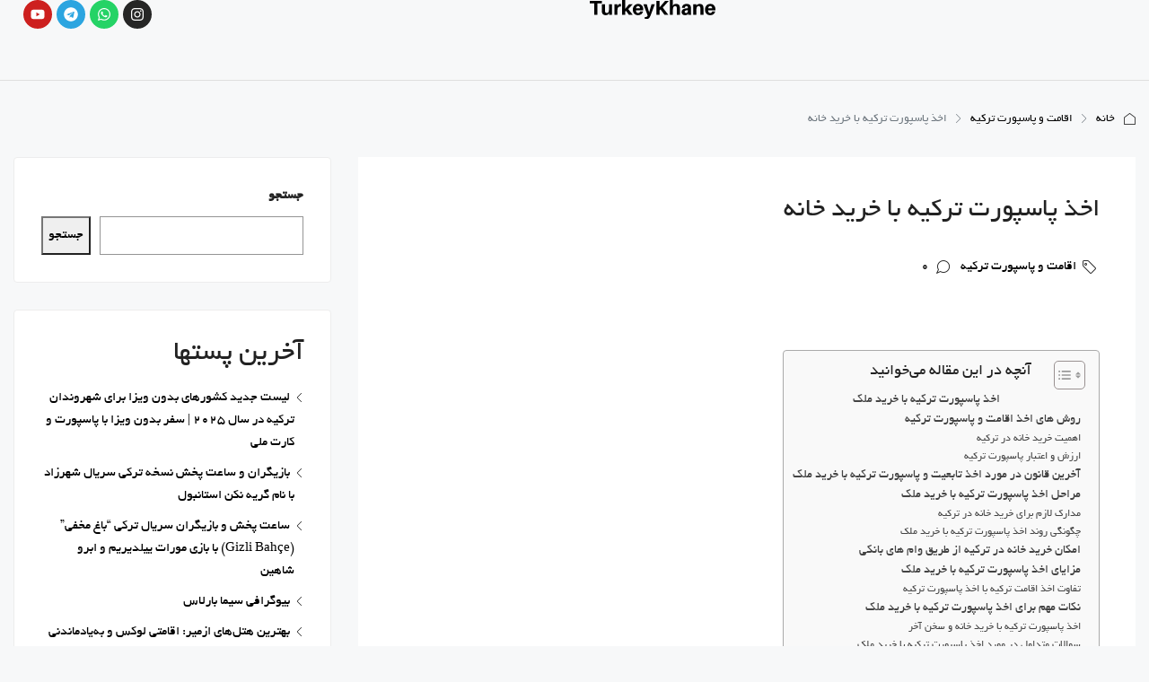

--- FILE ---
content_type: text/html; charset=UTF-8
request_url: https://turkeykhane.com/%D8%A7%D8%AE%D8%B0-%D9%BE%D8%A7%D8%B3%D9%BE%D9%88%D8%B1%D8%AA-%D8%AA%D8%B1%DA%A9%DB%8C%D9%87-%D8%A8%D8%A7-%D8%AE%D8%B1%DB%8C%D8%AF-%D8%AE%D8%A7%D9%86%D9%87/
body_size: 76858
content:
<!doctype html><html dir="rtl" lang="fa-IR" prefix="og: https://ogp.me/ns#"><head><script data-no-optimize="1">var litespeed_docref=sessionStorage.getItem("litespeed_docref");litespeed_docref&&(Object.defineProperty(document,"referrer",{get:function(){return litespeed_docref}}),sessionStorage.removeItem("litespeed_docref"));</script> <meta charset="UTF-8" /><meta name="viewport" content="width=device-width, initial-scale=1.0" /><link rel="profile" href="https://gmpg.org/xfn/11" /><meta name="format-detection" content="telephone=no"><style>.houzez-library-modal-btn {margin-left: 5px;background: #35AAE1;vertical-align: top;font-size: 0 !important;}.houzez-library-modal-btn:before {content: '';width: 16px;height: 16px;background-image: url('https://turkeykhane.com/wp-content/themes/houzez/img/studio-icon.png.webp');background-position: center;background-size: contain;background-repeat: no-repeat;}#houzez-library-modal .houzez-elementor-template-library-template-name {text-align: right;flex: 1 0 0%;}</style><style>img:is([sizes="auto" i], [sizes^="auto," i]) { contain-intrinsic-size: 3000px 1500px }</style><title>اخذ پاسپورت ترکیه با خرید خانه</title><meta name="description" content="زندگی و اقامت در کشور ترکیه در سال های اخیر از اهداف مهاجرتی برای متقاضیان ایرانی محسوب می شود. بر این اساس در این مقاله به ارائه اطلاعات لازم در مورد اخذ"/><meta name="robots" content="follow, noindex"/><meta property="og:locale" content="fa_IR" /><meta property="og:type" content="article" /><meta property="og:title" content="اخذ پاسپورت ترکیه با خرید خانه" /><meta property="og:description" content="زندگی و اقامت در کشور ترکیه در سال های اخیر از اهداف مهاجرتی برای متقاضیان ایرانی محسوب می شود. بر این اساس در این مقاله به ارائه اطلاعات لازم در مورد اخذ" /><meta property="og:url" content="https://turkeykhane.com/%d8%a7%d8%ae%d8%b0-%d9%be%d8%a7%d8%b3%d9%be%d9%88%d8%b1%d8%aa-%d8%aa%d8%b1%da%a9%db%8c%d9%87-%d8%a8%d8%a7-%d8%ae%d8%b1%db%8c%d8%af-%d8%ae%d8%a7%d9%86%d9%87/" /><meta property="og:site_name" content="ترکیه خانه" /><meta property="article:section" content="اقامت و پاسپورت ترکیه" /><meta property="article:published_time" content="2023-10-17T20:20:04+03:30" /><meta name="twitter:card" content="summary_large_image" /><meta name="twitter:title" content="اخذ پاسپورت ترکیه با خرید خانه" /><meta name="twitter:description" content="زندگی و اقامت در کشور ترکیه در سال های اخیر از اهداف مهاجرتی برای متقاضیان ایرانی محسوب می شود. بر این اساس در این مقاله به ارائه اطلاعات لازم در مورد اخذ" /><meta name="twitter:label1" content="نویسنده" /><meta name="twitter:data1" content="admin" /><meta name="twitter:label2" content="زمان خواندن" /><meta name="twitter:data2" content="14 دقیقه" /> <script type="application/ld+json" class="rank-math-schema">{"@context":"https://schema.org","@graph":[{"@type":["RealEstateAgent","Organization"],"@id":"https://turkeykhane.com/#organization","name":"\u062a\u0631\u06a9\u06cc\u0647 \u062e\u0627\u0646\u0647","url":"https://turkeykhane.com","logo":{"@type":"ImageObject","@id":"https://turkeykhane.com/#logo","url":"https://turkeykhane.com/wp-content/uploads/2024/07/IMG_0790.png","contentUrl":"https://turkeykhane.com/wp-content/uploads/2024/07/IMG_0790.png","caption":"\u062a\u0631\u06a9\u06cc\u0647 \u062e\u0627\u0646\u0647","inLanguage":"fa-IR","width":"500","height":"500"},"openingHours":["Monday,Tuesday,Wednesday,Thursday,Friday,Saturday,Sunday 09:00-17:00"],"image":{"@id":"https://turkeykhane.com/#logo"}},{"@type":"WebSite","@id":"https://turkeykhane.com/#website","url":"https://turkeykhane.com","name":"\u062a\u0631\u06a9\u06cc\u0647 \u062e\u0627\u0646\u0647","publisher":{"@id":"https://turkeykhane.com/#organization"},"inLanguage":"fa-IR"},{"@type":"BreadcrumbList","@id":"https://turkeykhane.com/%d8%a7%d8%ae%d8%b0-%d9%be%d8%a7%d8%b3%d9%be%d9%88%d8%b1%d8%aa-%d8%aa%d8%b1%da%a9%db%8c%d9%87-%d8%a8%d8%a7-%d8%ae%d8%b1%db%8c%d8%af-%d8%ae%d8%a7%d9%86%d9%87/#breadcrumb","itemListElement":[{"@type":"ListItem","position":"1","item":{"@id":"https://turkeykhane.com","name":"\u062a\u0631\u06a9\u06cc\u0647 \u062e\u0627\u0646\u0647"}},{"@type":"ListItem","position":"2","item":{"@id":"https://turkeykhane.com/turkish-residence-and-passport/","name":"\u0627\u0642\u0627\u0645\u062a \u0648 \u067e\u0627\u0633\u067e\u0648\u0631\u062a \u062a\u0631\u06a9\u06cc\u0647"}},{"@type":"ListItem","position":"3","item":{"@id":"https://turkeykhane.com/%d8%a7%d8%ae%d8%b0-%d9%be%d8%a7%d8%b3%d9%be%d9%88%d8%b1%d8%aa-%d8%aa%d8%b1%da%a9%db%8c%d9%87-%d8%a8%d8%a7-%d8%ae%d8%b1%db%8c%d8%af-%d8%ae%d8%a7%d9%86%d9%87/","name":"\u0627\u062e\u0630 \u067e\u0627\u0633\u067e\u0648\u0631\u062a \u062a\u0631\u06a9\u06cc\u0647 \u0628\u0627 \u062e\u0631\u06cc\u062f \u062e\u0627\u0646\u0647"}}]},{"@type":"WebPage","@id":"https://turkeykhane.com/%d8%a7%d8%ae%d8%b0-%d9%be%d8%a7%d8%b3%d9%be%d9%88%d8%b1%d8%aa-%d8%aa%d8%b1%da%a9%db%8c%d9%87-%d8%a8%d8%a7-%d8%ae%d8%b1%db%8c%d8%af-%d8%ae%d8%a7%d9%86%d9%87/#webpage","url":"https://turkeykhane.com/%d8%a7%d8%ae%d8%b0-%d9%be%d8%a7%d8%b3%d9%be%d9%88%d8%b1%d8%aa-%d8%aa%d8%b1%da%a9%db%8c%d9%87-%d8%a8%d8%a7-%d8%ae%d8%b1%db%8c%d8%af-%d8%ae%d8%a7%d9%86%d9%87/","name":"\u0627\u062e\u0630 \u067e\u0627\u0633\u067e\u0648\u0631\u062a \u062a\u0631\u06a9\u06cc\u0647 \u0628\u0627 \u062e\u0631\u06cc\u062f \u062e\u0627\u0646\u0647","datePublished":"2023-10-17T20:20:04+03:30","dateModified":"2023-10-17T20:20:04+03:30","isPartOf":{"@id":"https://turkeykhane.com/#website"},"inLanguage":"fa-IR","breadcrumb":{"@id":"https://turkeykhane.com/%d8%a7%d8%ae%d8%b0-%d9%be%d8%a7%d8%b3%d9%be%d9%88%d8%b1%d8%aa-%d8%aa%d8%b1%da%a9%db%8c%d9%87-%d8%a8%d8%a7-%d8%ae%d8%b1%db%8c%d8%af-%d8%ae%d8%a7%d9%86%d9%87/#breadcrumb"}},{"@type":"Person","@id":"https://turkeykhane.com/%d8%a7%d8%ae%d8%b0-%d9%be%d8%a7%d8%b3%d9%be%d9%88%d8%b1%d8%aa-%d8%aa%d8%b1%da%a9%db%8c%d9%87-%d8%a8%d8%a7-%d8%ae%d8%b1%db%8c%d8%af-%d8%ae%d8%a7%d9%86%d9%87/#author","name":"admin","image":{"@type":"ImageObject","@id":"https://turkeykhane.com/wp-content/litespeed/avatar/23494c9101089ad44ae88ce9d2f56aac.jpg?ver=1768387192","url":"https://turkeykhane.com/wp-content/litespeed/avatar/23494c9101089ad44ae88ce9d2f56aac.jpg?ver=1768387192","caption":"admin","inLanguage":"fa-IR"},"worksFor":{"@id":"https://turkeykhane.com/#organization"}},{"@type":"BlogPosting","headline":"\u0627\u062e\u0630 \u067e\u0627\u0633\u067e\u0648\u0631\u062a \u062a\u0631\u06a9\u06cc\u0647 \u0628\u0627 \u062e\u0631\u06cc\u062f \u062e\u0627\u0646\u0647","datePublished":"2023-10-17T20:20:04+03:30","dateModified":"2023-10-17T20:20:04+03:30","articleSection":"\u0627\u0642\u0627\u0645\u062a \u0648 \u067e\u0627\u0633\u067e\u0648\u0631\u062a \u062a\u0631\u06a9\u06cc\u0647","author":{"@id":"https://turkeykhane.com/%d8%a7%d8%ae%d8%b0-%d9%be%d8%a7%d8%b3%d9%be%d9%88%d8%b1%d8%aa-%d8%aa%d8%b1%da%a9%db%8c%d9%87-%d8%a8%d8%a7-%d8%ae%d8%b1%db%8c%d8%af-%d8%ae%d8%a7%d9%86%d9%87/#author","name":"admin"},"publisher":{"@id":"https://turkeykhane.com/#organization"},"description":"\u0632\u0646\u062f\u06af\u06cc \u0648 \u0627\u0642\u0627\u0645\u062a \u062f\u0631 \u06a9\u0634\u0648\u0631 \u062a\u0631\u06a9\u06cc\u0647 \u062f\u0631 \u0633\u0627\u0644 \u0647\u0627\u06cc \u0627\u062e\u06cc\u0631 \u0627\u0632 \u0627\u0647\u062f\u0627\u0641 \u0645\u0647\u0627\u062c\u0631\u062a\u06cc \u0628\u0631\u0627\u06cc \u0645\u062a\u0642\u0627\u0636\u06cc\u0627\u0646 \u0627\u06cc\u0631\u0627\u0646\u06cc \u0645\u062d\u0633\u0648\u0628 \u0645\u06cc \u0634\u0648\u062f. \u0628\u0631 \u0627\u06cc\u0646 \u0627\u0633\u0627\u0633 \u062f\u0631 \u0627\u06cc\u0646 \u0645\u0642\u0627\u0644\u0647 \u0628\u0647 \u0627\u0631\u0627\u0626\u0647 \u0627\u0637\u0644\u0627\u0639\u0627\u062a \u0644\u0627\u0632\u0645 \u062f\u0631 \u0645\u0648\u0631\u062f \u0627\u062e\u0630","name":"\u0627\u062e\u0630 \u067e\u0627\u0633\u067e\u0648\u0631\u062a \u062a\u0631\u06a9\u06cc\u0647 \u0628\u0627 \u062e\u0631\u06cc\u062f \u062e\u0627\u0646\u0647","@id":"https://turkeykhane.com/%d8%a7%d8%ae%d8%b0-%d9%be%d8%a7%d8%b3%d9%be%d9%88%d8%b1%d8%aa-%d8%aa%d8%b1%da%a9%db%8c%d9%87-%d8%a8%d8%a7-%d8%ae%d8%b1%db%8c%d8%af-%d8%ae%d8%a7%d9%86%d9%87/#richSnippet","isPartOf":{"@id":"https://turkeykhane.com/%d8%a7%d8%ae%d8%b0-%d9%be%d8%a7%d8%b3%d9%be%d9%88%d8%b1%d8%aa-%d8%aa%d8%b1%da%a9%db%8c%d9%87-%d8%a8%d8%a7-%d8%ae%d8%b1%db%8c%d8%af-%d8%ae%d8%a7%d9%86%d9%87/#webpage"},"inLanguage":"fa-IR","mainEntityOfPage":{"@id":"https://turkeykhane.com/%d8%a7%d8%ae%d8%b0-%d9%be%d8%a7%d8%b3%d9%be%d9%88%d8%b1%d8%aa-%d8%aa%d8%b1%da%a9%db%8c%d9%87-%d8%a8%d8%a7-%d8%ae%d8%b1%db%8c%d8%af-%d8%ae%d8%a7%d9%86%d9%87/#webpage"}}]}</script> <link rel='dns-prefetch' href='//fonts.googleapis.com' /><link rel='preconnect' href='https://fonts.gstatic.com' crossorigin /><style id="litespeed-ccss">.wp-block-group{box-sizing:border-box}.wp-block-latest-posts{box-sizing:border-box}.wp-block-latest-posts.wp-block-latest-posts__list{list-style:none}.wp-block-latest-posts.wp-block-latest-posts__list li{clear:both;overflow-wrap:break-word}ol,ul{box-sizing:border-box}.wp-block-search__button{margin-right:10px;word-break:normal}.wp-block-search__inside-wrapper{display:flex;flex:auto;flex-wrap:nowrap;max-width:100%}.wp-block-search__label{width:100%}.wp-block-search__input{appearance:none;border:1px solid #949494;flex-grow:1;margin-left:0;margin-right:0;min-width:3rem;padding:8px;text-decoration:unset!important}:root{--wp--preset--font-size--normal:16px;--wp--preset--font-size--huge:42px}:root{--coblocks-spacing--0:0;--coblocks-spacing--1:.5em;--coblocks-spacing--2:1em;--coblocks-spacing--3:1.5em;--coblocks-spacing--4:2em;--coblocks-spacing--5:2.5em;--coblocks-spacing--6:3em;--coblocks-spacing--7:3.5em;--coblocks-spacing--8:4em;--coblocks-spacing--9:4.5em;--coblocks-spacing--10:7em}.wp-block-coblocks-media-card__media{grid-area:media-text-media;-ms-grid-column:1;-ms-grid-row:1;margin:0;position:relative}.wp-block-coblocks-media-card__content{grid-area:media-text-content;-ms-grid-column:2;-ms-grid-row:1;margin-right:-50%;position:relative;word-break:break-word;z-index:1}@media (max-width:599px)and (min-width:600px){.wp-block-coblocks-media-card.is-stacked-on-mobile .wp-block-coblocks-media-card__content{grid-area:media-text-content;-ms-grid-column:2;-ms-grid-row:1;margin-right:-100px}}.mb-2{margin-bottom:1em}.mr-1{margin-left:.5em}:root{--coblocks-spacing--0:0;--coblocks-spacing--1:.5em;--coblocks-spacing--2:1em;--coblocks-spacing--3:1.5em;--coblocks-spacing--4:2em;--coblocks-spacing--5:2.5em;--coblocks-spacing--6:3em;--coblocks-spacing--7:3.5em;--coblocks-spacing--8:4em;--coblocks-spacing--9:4.5em;--coblocks-spacing--10:7em}:root{--coblocks-spacing--0:0;--coblocks-spacing--1:.5em;--coblocks-spacing--2:1em;--coblocks-spacing--3:1.5em;--coblocks-spacing--4:2em;--coblocks-spacing--5:2.5em;--coblocks-spacing--6:3em;--coblocks-spacing--7:3.5em;--coblocks-spacing--8:4em;--coblocks-spacing--9:4.5em;--coblocks-spacing--10:7em}:root{--wp--preset--aspect-ratio--square:1;--wp--preset--aspect-ratio--4-3:4/3;--wp--preset--aspect-ratio--3-4:3/4;--wp--preset--aspect-ratio--3-2:3/2;--wp--preset--aspect-ratio--2-3:2/3;--wp--preset--aspect-ratio--16-9:16/9;--wp--preset--aspect-ratio--9-16:9/16;--wp--preset--color--black:#000;--wp--preset--color--cyan-bluish-gray:#abb8c3;--wp--preset--color--white:#fff;--wp--preset--color--pale-pink:#f78da7;--wp--preset--color--vivid-red:#cf2e2e;--wp--preset--color--luminous-vivid-orange:#ff6900;--wp--preset--color--luminous-vivid-amber:#fcb900;--wp--preset--color--light-green-cyan:#7bdcb5;--wp--preset--color--vivid-green-cyan:#00d084;--wp--preset--color--pale-cyan-blue:#8ed1fc;--wp--preset--color--vivid-cyan-blue:#0693e3;--wp--preset--color--vivid-purple:#9b51e0;--wp--preset--gradient--vivid-cyan-blue-to-vivid-purple:linear-gradient(135deg,rgba(6,147,227,1) 0%,#9b51e0 100%);--wp--preset--gradient--light-green-cyan-to-vivid-green-cyan:linear-gradient(135deg,#7adcb4 0%,#00d082 100%);--wp--preset--gradient--luminous-vivid-amber-to-luminous-vivid-orange:linear-gradient(135deg,rgba(252,185,0,1) 0%,rgba(255,105,0,1) 100%);--wp--preset--gradient--luminous-vivid-orange-to-vivid-red:linear-gradient(135deg,rgba(255,105,0,1) 0%,#cf2e2e 100%);--wp--preset--gradient--very-light-gray-to-cyan-bluish-gray:linear-gradient(135deg,#eee 0%,#a9b8c3 100%);--wp--preset--gradient--cool-to-warm-spectrum:linear-gradient(135deg,#4aeadc 0%,#9778d1 20%,#cf2aba 40%,#ee2c82 60%,#fb6962 80%,#fef84c 100%);--wp--preset--gradient--blush-light-purple:linear-gradient(135deg,#ffceec 0%,#9896f0 100%);--wp--preset--gradient--blush-bordeaux:linear-gradient(135deg,#fecda5 0%,#fe2d2d 50%,#6b003e 100%);--wp--preset--gradient--luminous-dusk:linear-gradient(135deg,#ffcb70 0%,#c751c0 50%,#4158d0 100%);--wp--preset--gradient--pale-ocean:linear-gradient(135deg,#fff5cb 0%,#b6e3d4 50%,#33a7b5 100%);--wp--preset--gradient--electric-grass:linear-gradient(135deg,#caf880 0%,#71ce7e 100%);--wp--preset--gradient--midnight:linear-gradient(135deg,#020381 0%,#2874fc 100%);--wp--preset--font-size--small:13px;--wp--preset--font-size--medium:20px;--wp--preset--font-size--large:36px;--wp--preset--font-size--x-large:42px;--wp--preset--spacing--20:.44rem;--wp--preset--spacing--30:.67rem;--wp--preset--spacing--40:1rem;--wp--preset--spacing--50:1.5rem;--wp--preset--spacing--60:2.25rem;--wp--preset--spacing--70:3.38rem;--wp--preset--spacing--80:5.06rem;--wp--preset--shadow--natural:6px 6px 9px rgba(0,0,0,.2);--wp--preset--shadow--deep:12px 12px 50px rgba(0,0,0,.4);--wp--preset--shadow--sharp:6px 6px 0px rgba(0,0,0,.2);--wp--preset--shadow--outlined:6px 6px 0px -3px rgba(255,255,255,1),6px 6px rgba(0,0,0,1);--wp--preset--shadow--crisp:6px 6px 0px rgba(0,0,0,1)}.elementor-screen-only{position:absolute;top:-10000em;width:1px;height:1px;margin:-1px;padding:0;overflow:hidden;clip:rect(0,0,0,0);border:0}.elementor *,.elementor :after,.elementor :before{box-sizing:border-box}.elementor a{box-shadow:none;text-decoration:none}.elementor img{height:auto;max-width:100%;border:none;border-radius:0;box-shadow:none}.elementor-element{--flex-direction:initial;--flex-wrap:initial;--justify-content:initial;--align-items:initial;--align-content:initial;--gap:initial;--flex-basis:initial;--flex-grow:initial;--flex-shrink:initial;--order:initial;--align-self:initial;flex-basis:var(--flex-basis);flex-grow:var(--flex-grow);flex-shrink:var(--flex-shrink);order:var(--order);align-self:var(--align-self)}:root{--page-title-display:block}.elementor-widget{position:relative}.elementor-widget:not(:last-child){margin-bottom:20px}.elementor-widget:not(:last-child).elementor-widget__width-auto{margin-bottom:0}.elementor-grid{display:grid;grid-column-gap:var(--grid-column-gap);grid-row-gap:var(--grid-row-gap)}.elementor-grid .elementor-grid-item{min-width:0}.elementor-grid-0 .elementor-grid{display:inline-block;width:100%;word-spacing:var(--grid-column-gap);margin-bottom:calc(-1*var(--grid-row-gap))}.elementor-grid-0 .elementor-grid .elementor-grid-item{display:inline-block;margin-bottom:var(--grid-row-gap);word-break:break-word}@media (prefers-reduced-motion:no-preference){html{scroll-behavior:smooth}}.e-con{--border-radius:0;--border-top-width:0px;--border-right-width:0px;--border-bottom-width:0px;--border-left-width:0px;--border-style:initial;--border-color:initial;--container-widget-width:100%;--container-widget-height:initial;--container-widget-flex-grow:0;--container-widget-align-self:initial;--content-width:min(100%,var(--container-max-width,1140px));--width:100%;--min-height:initial;--height:auto;--text-align:initial;--margin-top:0px;--margin-right:0px;--margin-bottom:0px;--margin-left:0px;--padding-top:var(--container-default-padding-top,10px);--padding-right:var(--container-default-padding-right,10px);--padding-bottom:var(--container-default-padding-bottom,10px);--padding-left:var(--container-default-padding-left,10px);--position:relative;--z-index:revert;--overflow:visible;--gap:var(--widgets-spacing,20px);--overlay-mix-blend-mode:initial;--overlay-opacity:1;--e-con-grid-template-columns:repeat(3,1fr);--e-con-grid-template-rows:repeat(2,1fr);position:var(--position);width:var(--width);min-width:0;min-height:var(--min-height);height:var(--height);border-radius:var(--border-radius);z-index:var(--z-index);overflow:var(--overflow);--flex-wrap-mobile:wrap;margin-block-start:var(--margin-block-start);margin-inline-end:var(--margin-inline-end);margin-block-end:var(--margin-block-end);margin-inline-start:var(--margin-inline-start);padding-inline-start:var(--padding-inline-start);padding-inline-end:var(--padding-inline-end);--margin-block-start:var(--margin-top);--margin-block-end:var(--margin-bottom);--margin-inline-start:var(--margin-left);--margin-inline-end:var(--margin-right);--padding-inline-start:var(--padding-left);--padding-inline-end:var(--padding-right);--padding-block-start:var(--padding-top);--padding-block-end:var(--padding-bottom);--border-block-start-width:var(--border-top-width);--border-block-end-width:var(--border-bottom-width);--border-inline-start-width:var(--border-left-width);--border-inline-end-width:var(--border-right-width)}body.rtl .e-con{--padding-inline-start:var(--padding-right);--padding-inline-end:var(--padding-left);--margin-inline-start:var(--margin-right);--margin-inline-end:var(--margin-left);--border-inline-start-width:var(--border-right-width);--border-inline-end-width:var(--border-left-width)}.e-con.e-flex{--flex-direction:column;--flex-basis:auto;--flex-grow:0;--flex-shrink:1;flex:var(--flex-grow) var(--flex-shrink) var(--flex-basis)}.e-con-full{text-align:var(--text-align);padding-block-start:var(--padding-block-start);padding-block-end:var(--padding-block-end)}.e-con-full.e-flex{flex-direction:var(--flex-direction)}.e-con{display:var(--display)}.e-con .elementor-widget.elementor-widget{margin-block-end:0}.e-con:before{content:var(--background-overlay);display:block;position:absolute;mix-blend-mode:var(--overlay-mix-blend-mode);opacity:var(--overlay-opacity);border-radius:var(--border-radius);border-style:var(--border-style);border-color:var(--border-color);border-block-start-width:var(--border-block-start-width);border-inline-end-width:var(--border-inline-end-width);border-block-end-width:var(--border-block-end-width);border-inline-start-width:var(--border-inline-start-width);top:calc(0px - var(--border-top-width));left:calc(0px - var(--border-left-width));width:max(100% + var(--border-left-width) + var(--border-right-width),100%);height:max(100% + var(--border-top-width) + var(--border-bottom-width),100%)}.e-con .elementor-widget{min-width:0}.e-con>.elementor-widget>.elementor-widget-container{height:100%}.elementor.elementor .e-con>.elementor-widget{max-width:100%}@media (max-width:767px){.e-con.e-flex{--width:100%;--flex-wrap:var(--flex-wrap-mobile)}}.elementor-icon{display:inline-block;line-height:1;color:#69727d;font-size:50px;text-align:center}.elementor-icon svg{width:1em;height:1em;position:relative;display:block}.elementor-icon svg:before{position:absolute;left:50%;transform:translateX(-50%)}.elementor-shape-circle .elementor-icon{border-radius:50%}@media (max-width:767px){.elementor .elementor-hidden-mobile{display:none}}:root{--swiper-theme-color:#007aff}:root{--swiper-navigation-size:44px}.elementor-element{--swiper-theme-color:#000;--swiper-navigation-size:44px;--swiper-pagination-bullet-size:6px;--swiper-pagination-bullet-horizontal-gap:6px}.elementor-kit-6{--e-global-color-primary:#6ec1e4;--e-global-color-secondary:#54595f;--e-global-color-text:#7a7a7a;--e-global-color-accent:#61ce70;--e-global-typography-primary-font-family:"Roboto";--e-global-typography-primary-font-weight:600;--e-global-typography-secondary-font-family:"Roboto Slab";--e-global-typography-secondary-font-weight:400;--e-global-typography-text-font-family:"Roboto";--e-global-typography-text-font-weight:400;--e-global-typography-accent-font-family:"Roboto";--e-global-typography-accent-font-weight:500}.e-con{--container-max-width:1140px}.elementor-widget:not(:last-child){margin-block-end:20px}.elementor-element{--widgets-spacing:20px 20px}@media (max-width:1024px){.e-con{--container-max-width:1024px}}@media (max-width:767px){.e-con{--container-max-width:767px}}.elementor-18872 .elementor-element.elementor-element-7390f8b{--display:flex;--min-height:90px;--flex-direction:row;--container-widget-width:calc((1 - var(--container-widget-flex-grow))*100%);--container-widget-height:100%;--container-widget-flex-grow:1;--container-widget-align-self:stretch;--flex-wrap-mobile:wrap;--align-items:stretch;--gap:0px 0px;border-style:solid;--border-style:solid;border-width:0 0 1px;--border-top-width:0px;--border-right-width:0px;--border-bottom-width:1px;--border-left-width:0px;border-color:#dfdfdf;--border-color:#dfdfdf;--padding-top:0%;--padding-bottom:0%;--padding-left:2%;--padding-right:2%;--z-index:1}.elementor-18872 .elementor-element.elementor-element-8c26b5f{--display:flex;--flex-direction:row;--container-widget-width:calc((1 - var(--container-widget-flex-grow))*100%);--container-widget-height:100%;--container-widget-flex-grow:1;--container-widget-align-self:stretch;--flex-wrap-mobile:wrap;--align-items:center;--padding-top:0px;--padding-bottom:0px;--padding-left:0px;--padding-right:0px}.elementor-18872 .elementor-element.elementor-element-f405058{width:auto;max-width:auto}.elementor-18872 .elementor-element.elementor-element-f405058>.elementor-widget-container{margin:0}.elementor-18872 .elementor-element.elementor-element-f405058.elementor-element{--flex-grow:1;--flex-shrink:0}.elementor-18872 .elementor-element.elementor-element-f405058 .favethemes-site-logo{text-align:left}.elementor-18872 .elementor-element.elementor-element-f405058 .favethemes-site-logo img{width:140px}.elementor-18872 .elementor-element.elementor-element-04e0e55{width:auto;max-width:auto}.elementor-18872 .elementor-element.elementor-element-04e0e55>.elementor-widget-container{margin:0 0 0 30px}.elementor-18872 .elementor-element.elementor-element-04e0e55.elementor-element{--flex-grow:1;--flex-shrink:0}.elementor-18872 .elementor-element.elementor-element-04e0e55 .houzez-nav-menu-main-desktop-wrap .houzez-nav-menu-main .nav-link{font-size:12px;font-weight:600;text-transform:uppercase;letter-spacing:2px;color:#000;fill:#000;padding-left:20px;padding-right:20px;padding-top:5px;padding-bottom:5px}.elementor-18872 .elementor-element.elementor-element-04e0e55 .pointer-framed .navbar-nav>.nav-item>a:before{border-width:1px}.elementor-18872 .elementor-element.elementor-element-04e0e55 .houzez-nav-menu-main-desktop-wrap .dropdown-menu .dropdown-item,.elementor-18872 .elementor-element.elementor-element-04e0e55 .houzez-nav-menu-main-mobile-wrap .mobile-navbar-nav a{font-size:14px;font-weight:600;text-transform:none}.elementor-18872 .elementor-element.elementor-element-04e0e55 .houzez-nav-menu-main-desktop-wrap .dropdown-menu>li>a,.elementor-18872 .elementor-element.elementor-element-04e0e55 .houzez-nav-menu-main-mobile-wrap .mobile-navbar-nav a{padding-left:15px;padding-right:15px;padding-top:15px;padding-bottom:15px}.elementor-18872 .elementor-element.elementor-element-04e0e55 .houzez-menu-toggle .houzez-menu-toggle-button{color:#000;background-color:#fff}.elementor-18872 .elementor-element.elementor-element-fd1ed1b{--grid-template-columns:repeat(0,auto);width:auto;max-width:auto;--icon-size:16px;--grid-column-gap:5px;--grid-row-gap:0px}.elementor-18872 .elementor-element.elementor-element-fd1ed1b .elementor-widget-container{text-align:center}@media (min-width:768px){.elementor-18872 .elementor-element.elementor-element-8c26b5f{--width:100%}}@media (max-width:1024px) and (min-width:768px){.elementor-18872 .elementor-element.elementor-element-8c26b5f{--width:100%}}@media (max-width:1024px){.elementor-18872 .elementor-element.elementor-element-7390f8b{--min-height:60px}.elementor-18872 .elementor-element.elementor-element-f405058{width:auto;max-width:auto}.elementor-18872 .elementor-element.elementor-element-f405058.elementor-element{--order:-99999;--flex-grow:0;--flex-shrink:0}.elementor-18872 .elementor-element.elementor-element-04e0e55{width:auto;max-width:auto}.elementor-18872 .elementor-element.elementor-element-04e0e55>.elementor-widget-container{margin:0}.elementor-18872 .elementor-element.elementor-element-04e0e55.elementor-element{--order:-99999;--flex-grow:1;--flex-shrink:0}.elementor-18872 .elementor-element.elementor-element-04e0e55 .houzez-menu-toggle .houzez-menu-toggle-button{border-width:0}}@media (max-width:767px){.elementor-18872 .elementor-element.elementor-element-8c26b5f{--width:100%}.elementor-18872 .elementor-element.elementor-element-f405058.elementor-element{--flex-grow:1;--flex-shrink:0}.elementor-18872 .elementor-element.elementor-element-f405058 .favethemes-site-logo{text-align:right}.elementor-18872 .elementor-element.elementor-element-04e0e55.elementor-element{--flex-grow:0;--flex-shrink:0}}body{--sr-7-css-loaded:1}:root{--wp-admin-theme-color:#3858e9;--wp-admin-theme-color--rgb:56,88,233;--wp-admin-theme-color-darker-10:#2145e6;--wp-admin-theme-color-darker-10--rgb:33,69,230;--wp-admin-theme-color-darker-20:#183ad6;--wp-admin-theme-color-darker-20--rgb:24,58,214;--wp-admin-border-width-focus:2px}.eztoc-hide{display:none}:root{--blue:#007bff;--indigo:#6610f2;--purple:#6f42c1;--pink:#e83e8c;--red:#dc3545;--orange:#fd7e14;--yellow:#ffc107;--green:#28a745;--teal:#20c997;--cyan:#17a2b8;--white:#fff;--gray:#6c757d;--gray-dark:#343a40;--primary:#007bff;--secondary:#6c757d;--success:#28a745;--info:#17a2b8;--warning:#ffc107;--danger:#dc3545;--light:#f8f9fa;--dark:#343a40;--breakpoint-xs:0;--breakpoint-sm:576px;--breakpoint-md:768px;--breakpoint-lg:992px;--breakpoint-xl:1200px;--font-family-sans-serif:-apple-system,BlinkMacSystemFont,"Segoe UI",Roboto,"Helvetica Neue",Arial,"Noto Sans",sans-serif,"Apple Color Emoji","Segoe UI Emoji","Segoe UI Symbol","Noto Color Emoji";--font-family-monospace:SFMono-Regular,Menlo,Monaco,Consolas,"Liberation Mono","Courier New",monospace}*,:after,:before{box-sizing:border-box}html{font-family:sans-serif;line-height:1.15;-webkit-text-size-adjust:100%}article,aside,header,main,nav,section{display:block}body{margin:0;font-family:-apple-system,BlinkMacSystemFont,"Segoe UI",Roboto,"Helvetica Neue",Arial,"Noto Sans",sans-serif,"Apple Color Emoji","Segoe UI Emoji","Segoe UI Symbol","Noto Color Emoji";font-size:1rem;font-weight:400;line-height:1.5;color:#212529;text-align:left;background-color:#fff}h1,h2{margin-top:0;margin-bottom:.5rem}p{margin-top:0;margin-bottom:1rem}ol,ul{margin-top:0;margin-bottom:1rem}ul ul{margin-bottom:0}strong{font-weight:bolder}a{color:#007bff;text-decoration:none;background-color:transparent}a:not([href]){color:inherit;text-decoration:none}img{vertical-align:middle;border-style:none}svg{overflow:hidden;vertical-align:middle}label{display:inline-block;margin-bottom:.5rem}button{border-radius:0}button,input{margin:0;font-family:inherit;font-size:inherit;line-height:inherit}button,input{overflow:visible}button{text-transform:none}[type=button],[type=submit],button{-webkit-appearance:button}[type=button]::-moz-focus-inner,[type=submit]::-moz-focus-inner,button::-moz-focus-inner{padding:0;border-style:none}input[type=checkbox]{box-sizing:border-box;padding:0}[type=search]{outline-offset:-2px;-webkit-appearance:none}[type=search]::-webkit-search-decoration{-webkit-appearance:none}::-webkit-file-upload-button{font:inherit;-webkit-appearance:button}h1,h2{margin-bottom:.5rem;font-weight:500;line-height:1.2}h1{font-size:2.5rem}h2{font-size:2rem}.list-unstyled{padding-left:0;list-style:none}.list-inline{padding-left:0;list-style:none}.list-inline-item{display:inline-block}.list-inline-item:not(:last-child){margin-right:.5rem}.img-fluid{max-width:100%;height:auto}.container{width:100%;padding-right:15px;padding-left:15px;margin-right:auto;margin-left:auto}@media (min-width:576px){.container{max-width:540px}}@media (min-width:768px){.container{max-width:720px}}@media (min-width:992px){.container{max-width:960px}}@media (min-width:1200px){.container{max-width:1140px}}@media (min-width:576px){.container{max-width:540px}}@media (min-width:768px){.container{max-width:720px}}@media (min-width:992px){.container{max-width:960px}}@media (min-width:1200px){.container{max-width:1140px}}.row{display:-ms-flexbox;display:flex;-ms-flex-wrap:wrap;flex-wrap:wrap;margin-right:-15px;margin-left:-15px}.col-lg-4,.col-lg-8,.col-md-12{position:relative;width:100%;padding-right:15px;padding-left:15px}@media (min-width:768px){.col-md-12{-ms-flex:0 0 100%;flex:0 0 100%;max-width:100%}}@media (min-width:992px){.col-lg-4{-ms-flex:0 0 33.333333%;flex:0 0 33.333333%;max-width:33.333333%}.col-lg-8{-ms-flex:0 0 66.666667%;flex:0 0 66.666667%;max-width:66.666667%}}.form-control{display:block;width:100%;height:calc(1.5em + .75rem + 2px);padding:.375rem .75rem;font-size:1rem;font-weight:400;line-height:1.5;color:#495057;background-color:#fff;background-clip:padding-box;border:1px solid #ced4da;border-radius:.25rem}.form-control::-ms-expand{background-color:transparent;border:0}.form-control:-moz-focusring{color:transparent;text-shadow:0 0 0 #495057}.form-control::-webkit-input-placeholder{color:#6c757d;opacity:1}.form-control::-moz-placeholder{color:#6c757d;opacity:1}.form-control:-ms-input-placeholder{color:#6c757d;opacity:1}.form-control::-ms-input-placeholder{color:#6c757d;opacity:1}.form-group{margin-bottom:1rem}.btn{display:inline-block;font-weight:400;color:#212529;text-align:center;vertical-align:middle;background-color:transparent;border:1px solid transparent;padding:.375rem .75rem;font-size:1rem;line-height:1.5;border-radius:.25rem}.btn-primary{color:#fff;background-color:#007bff;border-color:#007bff}.btn-block{display:block;width:100%}.fade:not(.show){opacity:0}.dropdown{position:relative}.dropdown-toggle{white-space:nowrap}.dropdown-toggle:after{display:inline-block;margin-left:.255em;vertical-align:.255em;content:"";border-top:.3em solid;border-right:.3em solid transparent;border-bottom:0;border-left:.3em solid transparent}.dropdown-menu{position:absolute;top:100%;left:0;z-index:1000;display:none;float:left;min-width:10rem;padding:.5rem 0;margin:.125rem 0 0;font-size:1rem;color:#212529;text-align:left;list-style:none;background-color:#fff;background-clip:padding-box;border:1px solid rgba(0,0,0,.15);border-radius:.25rem}.dropdown-item{display:block;width:100%;padding:.25rem 1.5rem;clear:both;font-weight:400;color:#212529;text-align:inherit;white-space:nowrap;background-color:transparent;border:0}.nav{display:-ms-flexbox;display:flex;-ms-flex-wrap:wrap;flex-wrap:wrap;padding-left:0;margin-bottom:0;list-style:none}.nav-link{display:block;padding:.5rem 1rem}.nav-tabs{border-bottom:1px solid #dee2e6}.nav-tabs .nav-item{margin-bottom:-1px}.nav-tabs .nav-link{border:1px solid transparent;border-top-left-radius:.25rem;border-top-right-radius:.25rem}.tab-content>.tab-pane{display:none}.navbar{position:relative;display:-ms-flexbox;display:flex;-ms-flex-wrap:wrap;flex-wrap:wrap;-ms-flex-align:center;align-items:center;-ms-flex-pack:justify;justify-content:space-between;padding:.5rem 1rem}.navbar-nav{display:-ms-flexbox;display:flex;-ms-flex-direction:column;flex-direction:column;padding-left:0;margin-bottom:0;list-style:none}.navbar-nav .nav-link{padding-right:0;padding-left:0}.navbar-nav .dropdown-menu{position:static;float:none}.breadcrumb{display:-ms-flexbox;display:flex;-ms-flex-wrap:wrap;flex-wrap:wrap;padding:.75rem 1rem;margin-bottom:1rem;list-style:none;background-color:#e9ecef;border-radius:.25rem}.breadcrumb-item{display:-ms-flexbox;display:flex}.breadcrumb-item+.breadcrumb-item{padding-left:.5rem}.breadcrumb-item+.breadcrumb-item:before{display:inline-block;padding-right:.5rem;color:#6c757d;content:"/"}.breadcrumb-item.active{color:#6c757d}.close{float:right;font-size:1.5rem;font-weight:700;line-height:1;color:#000;text-shadow:0 1px 0 #fff;opacity:.5}button.close{padding:0;background-color:transparent;border:0}.modal{position:fixed;top:0;left:0;z-index:1050;display:none;width:100%;height:100%;overflow:hidden;outline:0}.modal-dialog{position:relative;width:auto;margin:.5rem}.modal.fade .modal-dialog{-webkit-transform:translate(0,-50px);transform:translate(0,-50px)}.modal-dialog-centered{display:-ms-flexbox;display:flex;-ms-flex-align:center;align-items:center;min-height:calc(100% - 1rem)}.modal-dialog-centered:before{display:block;height:calc(100vh - 1rem);height:-webkit-min-content;height:-moz-min-content;height:min-content;content:""}.modal-content{position:relative;display:-ms-flexbox;display:flex;-ms-flex-direction:column;flex-direction:column;width:100%;background-color:#fff;background-clip:padding-box;border:1px solid rgba(0,0,0,.2);border-radius:.3rem;outline:0}.modal-header{display:-ms-flexbox;display:flex;-ms-flex-align:start;align-items:flex-start;-ms-flex-pack:justify;justify-content:space-between;padding:1rem;border-bottom:1px solid #dee2e6;border-top-left-radius:calc(.3rem - 1px);border-top-right-radius:calc(.3rem - 1px)}.modal-header .close{padding:1rem;margin:-1rem -1rem -1rem auto}.modal-title{margin-bottom:0;line-height:1.5}.modal-body{position:relative;-ms-flex:1 1 auto;flex:1 1 auto;padding:1rem}@media (min-width:576px){.modal-dialog{max-width:500px;margin:1.75rem auto}.modal-dialog-centered{min-height:calc(100% - 3.5rem)}.modal-dialog-centered:before{height:calc(100vh - 3.5rem);height:-webkit-min-content;height:-moz-min-content;height:min-content}}.d-flex{display:-ms-flexbox!important;display:flex!important}.flex-grow-1{-ms-flex-positive:1!important;flex-grow:1!important}.mr-1{margin-right:.25rem!important}.mb-2{margin-bottom:.5rem!important}.houzez-theme .houzez-icon,.houzez-icon{font-family:'houzez-iconfont'!important;speak:none;font-style:normal;font-weight:400;font-variant:normal;text-transform:none;line-height:1;-webkit-font-smoothing:antialiased;-moz-osx-font-smoothing:grayscale}.icon-house:before{content:"\e965"}.icon-messages-bubble:before{content:"\e92a"}.icon-close:before{content:"\e94a"}.icon-arrow-up-1:before{content:"\e913"}.icon-calendar-3:before{content:"\e917"}.icon-lock-5:before{content:"\e925"}.icon-love-it:before{content:"\e928"}.icon-move-left-right:before{content:"\e92c"}.icon-navigation-menu:before{content:"\e92d"}.icon-tags:before{content:"\e943"}:root{--blue:#007bff;--indigo:#6610f2;--purple:#6f42c1;--pink:#e83e8c;--red:#dc3545;--orange:#fd7e14;--yellow:#ffc107;--green:#28a745;--teal:#20c997;--cyan:#17a2b8;--white:#fff;--gray:#6c757d;--gray-dark:#343a40;--primary:#007bff;--secondary:#6c757d;--success:#28a745;--info:#17a2b8;--warning:#ffc107;--danger:#dc3545;--light:#f8f9fa;--dark:#343a40;--breakpoint-xs:0;--breakpoint-sm:576px;--breakpoint-md:768px;--breakpoint-lg:992px;--breakpoint-xl:1200px;--font-family-sans-serif:-apple-system,BlinkMacSystemFont,"Segoe UI",Roboto,"Helvetica Neue",Arial,"Noto Sans",sans-serif,"Apple Color Emoji","Segoe UI Emoji","Segoe UI Symbol","Noto Color Emoji";--font-family-monospace:SFMono-Regular,Menlo,Monaco,Consolas,"Liberation Mono","Courier New",monospace}*,:after,:before{box-sizing:border-box}html{font-family:sans-serif;line-height:1.15;-webkit-text-size-adjust:100%;direction:rtl}article,aside,header,main,nav,section{display:block}body{margin:0;font-family:-apple-system,BlinkMacSystemFont,"Segoe UI",Roboto,"Helvetica Neue",Arial,"Noto Sans",sans-serif,"Apple Color Emoji","Segoe UI Emoji","Segoe UI Symbol","Noto Color Emoji";font-size:1rem;font-weight:400;line-height:1.5;color:#212529;text-align:right;background-color:#fff}h1,h2{margin-top:0;margin-bottom:.5rem}p{margin-top:0;margin-bottom:1rem}ol,ul{margin-top:0;margin-bottom:1rem}ul ul{margin-bottom:0}strong{font-weight:bolder}a{color:#007bff;text-decoration:none;background-color:transparent}a:not([href]){color:inherit;text-decoration:none}img{vertical-align:middle;border-style:none}svg{overflow:hidden;vertical-align:middle}label{display:inline-block;margin-bottom:.5rem}button{border-radius:0}button,input{margin:0;font-family:inherit;font-size:inherit;line-height:inherit}button,input{overflow:visible}button{text-transform:none}[type=button],[type=submit],button{-webkit-appearance:button}[type=button]::-moz-focus-inner,[type=submit]::-moz-focus-inner,button::-moz-focus-inner{padding:0;border-style:none}input[type=checkbox]{box-sizing:border-box;padding:0}[type=search]{outline-offset:-2px;-webkit-appearance:none}[type=search]::-webkit-search-decoration{-webkit-appearance:none}::-webkit-file-upload-button{font:inherit;-webkit-appearance:button}[type=password]{text-align:left;direction:ltr}h1,h2{margin-bottom:.5rem;font-weight:500;line-height:1.2}h1{font-size:2.5rem}h2{font-size:2rem}.list-unstyled{padding-right:0;list-style:none}.list-inline{padding-right:0;list-style:none}.list-inline-item{display:inline-block}.list-inline-item:not(:last-child){margin-left:.5rem}.img-fluid{max-width:100%;height:auto}.container{width:100%;padding-right:15px;padding-left:15px;margin-right:auto;margin-left:auto}@media (min-width:576px){.container{max-width:540px}}@media (min-width:768px){.container{max-width:720px}}@media (min-width:992px){.container{max-width:960px}}@media (min-width:1200px){.container{max-width:1140px}}@media (min-width:576px){.container{max-width:540px}}@media (min-width:768px){.container{max-width:720px}}@media (min-width:992px){.container{max-width:960px}}@media (min-width:1200px){.container{max-width:1140px}}.row{display:-ms-flexbox;display:flex;-ms-flex-wrap:wrap;flex-wrap:wrap;margin-right:-15px;margin-left:-15px}.col-lg-4,.col-lg-8,.col-md-12{position:relative;width:100%;padding-right:15px;padding-left:15px}@media (min-width:768px){.col-md-12{-ms-flex:0 0 100%;flex:0 0 100%;max-width:100%}}@media (min-width:992px){.col-lg-4{-ms-flex:0 0 33.333333%;flex:0 0 33.333333%;max-width:33.333333%}.col-lg-8{-ms-flex:0 0 66.666667%;flex:0 0 66.666667%;max-width:66.666667%}}.form-control{display:block;width:100%;height:calc(1.5em + .75rem + 2px);padding:.375rem .75rem;font-size:1rem;font-weight:400;line-height:1.5;color:#495057;background-color:#fff;background-clip:padding-box;border:1px solid #ced4da;border-radius:.25rem}.form-control::-ms-expand{background-color:transparent;border:0}.form-control:-moz-focusring{color:transparent;text-shadow:0 0 0 #495057}.form-control::-webkit-input-placeholder{color:#6c757d;opacity:1}.form-control::-moz-placeholder{color:#6c757d;opacity:1}.form-control:-ms-input-placeholder{color:#6c757d;opacity:1}.form-control::-ms-input-placeholder{color:#6c757d;opacity:1}.form-group{margin-bottom:1rem}.btn{display:inline-block;font-weight:400;color:#212529;text-align:center;vertical-align:middle;background-color:transparent;border:1px solid transparent;padding:.375rem .75rem;font-size:1rem;line-height:1.5;border-radius:.25rem}.btn-primary{color:#fff;background-color:#007bff;border-color:#007bff}.btn-block{display:block;width:100%}.fade:not(.show){opacity:0}.dropdown{position:relative}.dropdown-toggle{white-space:nowrap}.dropdown-toggle:after{display:inline-block;margin-right:.255em;vertical-align:.255em;content:"";border-top:.3em solid;border-right:.3em solid transparent;border-bottom:0;border-left:.3em solid transparent}.dropdown-menu{position:absolute;top:100%;left:0;z-index:1000;display:none;float:left;min-width:10rem;padding:.5rem 0;margin:.125rem 0 0;font-size:1rem;color:#212529;text-align:right;list-style:none;background-color:#fff;background-clip:padding-box;border:1px solid rgba(0,0,0,.15);border-radius:.25rem}.dropdown-item{display:block;width:100%;padding:.25rem 1.5rem;clear:both;font-weight:400;color:#212529;text-align:inherit;white-space:nowrap;background-color:transparent;border:0}.nav{display:-ms-flexbox;display:flex;-ms-flex-wrap:wrap;flex-wrap:wrap;padding-right:0;margin-bottom:0;list-style:none}.nav-link{display:block;padding:.5rem 1rem}.nav-tabs{border-bottom:1px solid #dee2e6}.nav-tabs .nav-item{margin-bottom:-1px}.nav-tabs .nav-link{border:1px solid transparent;border-top-left-radius:.25rem;border-top-right-radius:.25rem}.tab-content>.tab-pane{display:none}.navbar{position:relative;display:-ms-flexbox;display:flex;-ms-flex-wrap:wrap;flex-wrap:wrap;-ms-flex-align:center;align-items:center;-ms-flex-pack:justify;justify-content:space-between;padding:.5rem 1rem}.navbar-nav{display:-ms-flexbox;display:flex;-ms-flex-direction:column;flex-direction:column;padding-right:0;margin-bottom:0;list-style:none}.navbar-nav .nav-link{padding-right:0;padding-left:0}.navbar-nav .dropdown-menu{position:static;float:none}.breadcrumb{display:-ms-flexbox;display:flex;-ms-flex-wrap:wrap;flex-wrap:wrap;padding:.75rem 1rem;margin-bottom:1rem;list-style:none;background-color:#e9ecef;border-radius:.25rem}.breadcrumb-item+.breadcrumb-item{padding-right:.5rem}.breadcrumb-item+.breadcrumb-item:before{display:inline-block;padding-left:.5rem;color:#6c757d;content:"/"}.breadcrumb-item.active{color:#6c757d}.close{float:left;font-size:1.5rem;font-weight:700;line-height:1;color:#000;text-shadow:0 1px 0 #fff;opacity:.5}button.close{padding:0;background-color:transparent;border:0;-webkit-appearance:none;-moz-appearance:none;appearance:none}.modal{position:fixed;top:0;right:0;z-index:1050;display:none;width:100%;height:100%;overflow:hidden;outline:0}.modal-dialog{position:relative;width:auto;margin:.5rem}.modal.fade .modal-dialog{-webkit-transform:translate(0,-50px);transform:translate(0,-50px)}.modal-dialog-centered{display:-ms-flexbox;display:flex;-ms-flex-align:center;align-items:center;min-height:calc(100% - 1rem)}.modal-dialog-centered:before{display:block;height:calc(100vh - 1rem);content:""}.modal-content{position:relative;display:-ms-flexbox;display:flex;-ms-flex-direction:column;flex-direction:column;width:100%;background-color:#fff;background-clip:padding-box;border:1px solid rgba(0,0,0,.2);border-radius:.3rem;outline:0}.modal-header{display:-ms-flexbox;display:flex;-ms-flex-align:start;align-items:flex-start;-ms-flex-pack:justify;justify-content:space-between;padding:1rem;border-bottom:1px solid #dee2e6;border-top-left-radius:calc(.3rem - 1px);border-top-right-radius:calc(.3rem - 1px)}.modal-header .close{padding:1rem;margin:-1rem auto -1rem -1rem}.modal-title{margin-bottom:0;line-height:1.5}.modal-body{position:relative;-ms-flex:1 1 auto;flex:1 1 auto;padding:1rem}@media (min-width:576px){.modal-dialog{max-width:500px;margin:1.75rem auto}.modal-dialog-centered{min-height:calc(100% - 3.5rem)}.modal-dialog-centered:before{height:calc(100vh - 3.5rem)}}.d-flex{display:-ms-flexbox!important;display:flex!important}.flex-grow-1{-ms-flex-positive:1!important;flex-grow:1!important}.mr-1{margin-right:.25rem!important}.mb-2{margin-bottom:.5rem!important}.nav-mobile .main-nav .nav-item .dropdown-menu,.nav-mobile .main-nav .nav-item,.btn-full-width{width:100%}.login-form-wrap .form-group-field,.login-register-form .modal-header .close span,.houzez-nav-menu-main,.widget ul:not(.item-amenities):not(.item-price-wrap):not(.contact-list):not(.dropdown-menu):not(.nav-tabs) li a,.nav-mobile .logged-in-nav,.nav-mobile:not(.houzez-nav-menu-main-mobile-wrap) .main-nav .nav-item a,.houzez-nav-menu-main-desktop-wrap .houzez-nav-menu-main:not(.houzez-nav-menu-layout-dropdown) .nav-item,.btn-loader{position:relative}.login-form-wrap .form-group-field:after,.compare-property-label .compare-label,.compare-property-label,.nav-mobile .main-nav .nav-item .dropdown-menu,.logged-in-nav{position:absolute}.property-lightbox .modal,.compare-property-label .compare-label,.nav-mobile:not(.houzez-nav-menu-main-mobile-wrap) .main-nav .nav-item a,.logged-in-nav a,.logged-in-nav,.houzez-nav-menu-main-desktop-wrap .houzez-nav-menu-main:not(.houzez-nav-menu-layout-dropdown) .dropdown-menu{display:block}.login-form-wrap .form-group-field:after,label{display:inline-block}.widget ul:not(.item-amenities):not(.item-price-wrap):not(.contact-list):not(.dropdown-menu):not(.nav-tabs) li:before,.widget ul:not(.item-amenities):not(.item-price-wrap):not(.contact-list):not(.dropdown-menu):not(.nav-tabs) li:after{display:table}.btn-loader{display:none}.control__indicator{background-color:transparent}.control__indicator{background-color:#fff}.property-lightbox .modal-content,.logged-in-nav,.main-nav .dropdown-toggle:after,.houzez-nav-menu-main-desktop-wrap .houzez-nav-menu-main .dropdown-toggle:after,.main-nav .dropdown-menu,.houzez-nav-menu-main-desktop-wrap .houzez-nav-menu-main .dropdown-menu{border:none}.login-register-tabs .nav-link,.main-nav .dropdown-menu,.houzez-nav-menu-main-desktop-wrap .houzez-nav-menu-main .dropdown-menu{border-radius:0}.login-form-wrap,.widget-wrap{border-radius:4px}.login-register-form .modal-header .close,.widget ul:not(.item-amenities):not(.item-price-wrap):not(.contact-list):not(.dropdown-menu):not(.nav-tabs),.widget-wrap:first-of-type,.post-header-wrap .author-meta,.breadcrumb,.logged-in-nav,.main-nav .dropdown-menu,.houzez-nav-menu-main-desktop-wrap .houzez-nav-menu-main .dropdown-menu{margin:0}.form-tools{margin-top:20px}.widget-wrap{margin-top:30px}.login-form-wrap .form-group,.form-tools .control{margin-bottom:0}.form-tools{margin-bottom:20px}.post-title-wrap h1,.post-wrap,.sidebar-wrap{margin-bottom:30px}.login-register-form .modal-header,.widget ul:not(.item-amenities):not(.item-price-wrap):not(.contact-list):not(.dropdown-menu):not(.nav-tabs),.breadcrumb,.logged-in-nav,.main-nav .dropdown-menu,.houzez-nav-menu-main-desktop-wrap .houzez-nav-menu-main .dropdown-menu,.navbar,.dropdown-menu{padding:0}.nav-mobile .main-nav .nav-item .dropdown-menu{right:0}.logged-in-nav{left:0}.nav-mobile .logged-in-nav,.control__indicator{top:0}.nav-mobile:not(.houzez-nav-menu-main-mobile-wrap) .main-nav .nav-item a,.houzez-nav-menu-main-desktop-wrap .houzez-nav-menu-main:not(.houzez-nav-menu-layout-dropdown) .nav-item{z-index:2}.logged-in-nav{list-style:none}.logged-in-nav,.main-nav .dropdown-menu,.houzez-nav-menu-main-desktop-wrap .houzez-nav-menu-main .dropdown-menu,.dropdown-menu{-webkit-box-shadow:0 2px 4px rgba(0,0,0,.1);box-shadow:0 2px 4px rgba(0,0,0,.1)}.login-register-tabs .nav-link,.widget ul:not(.item-amenities):not(.item-price-wrap):not(.contact-list):not(.dropdown-menu):not(.nav-tabs) li a{font-weight:500}strong,label{font-weight:600}.post-header-wrap .author-meta .list-inline-item{display:-webkit-box;display:-ms-flexbox;display:flex;-webkit-box-align:center;-ms-flex-align:center;align-items:center;-webkit-column-gap:5px;-moz-column-gap:5px;column-gap:5px}.control{display:block;position:relative;padding-right:30px;margin-bottom:15px;font-size:18px}.control input{position:absolute;z-index:-1;opacity:0}.control__indicator{position:absolute;top:2px;right:0;height:20px;width:20px;background:#fff}.control__indicator:after{content:"";position:absolute;display:none}.control.control--checkbox{line-height:22px;display:-webkit-box;display:-ms-flexbox;display:flex;-webkit-box-orient:vertical;-webkit-box-direction:normal;-ms-flex-flow:column;flex-flow:column}.control--checkbox .control__indicator:after{right:8px;top:4px;width:3px;height:8px;border:solid #fff;border-width:0 2px 2px 0;-webkit-transform:rotate(45deg);-ms-transform:rotate(45deg);transform:rotate(45deg)}.widget ul:not(.item-amenities):not(.item-price-wrap):not(.contact-list):not(.dropdown-menu):not(.nav-tabs) li{*zoom:1}.widget ul:not(.item-amenities):not(.item-price-wrap):not(.contact-list):not(.dropdown-menu):not(.nav-tabs) li:before,.widget ul:not(.item-amenities):not(.item-price-wrap):not(.contact-list):not(.dropdown-menu):not(.nav-tabs) li:after{content:" ";width:100%}.widget ul:not(.item-amenities):not(.item-price-wrap):not(.contact-list):not(.dropdown-menu):not(.nav-tabs) li:after{clear:both}.btn-loader{top:2px;width:16px;height:16px;margin-left:15px}.btn-loader:after{content:" ";display:block;width:16px;height:16px;margin:1px;border-radius:50%;border:2px solid #fff;border-color:#fff transparent;-webkit-animation:btn-loader 1.2s linear infinite;animation:btn-loader 1.2s linear infinite}@-webkit-keyframes btn-loader{0%{-webkit-transform:rotate(0deg);transform:rotate(0deg)}100%{-webkit-transform:rotate(360deg);transform:rotate(360deg)}}@keyframes btn-loader{0%{-webkit-transform:rotate(0deg);transform:rotate(0deg)}100%{-webkit-transform:rotate(360deg);transform:rotate(360deg)}}body{overflow-x:hidden;text-rendering:optimizeLegibility;-webkit-font-smoothing:auto;-moz-osx-font-smoothing:grayscale;direction:rtl;text-align:right;min-height:100vh}[type=password]{direction:rtl;text-align:right}label{padding-bottom:10px;margin-bottom:0}.btn{padding:0 15px;font-weight:500;line-height:40px;white-space:nowrap}.btn-grey-outlined{border-radius:4px!important;background-color:transparent;border-color:#dce0e0;color:#8b9898}.form-control{height:42px}.form-control{font-weight:400;border:1px solid;border-color:#dce0e0}.dropdown-menu{border-color:#dce0e0}.control{color:#a1a7a8;min-height:24px;font-size:14px;font-weight:500;line-height:24px}.control__indicator{border:1px solid #dce0e0;border-radius:2px}.control--checkbox .control__indicator:after{right:6px;top:2px;width:6px;height:10px}input[type=checkbox]{margin:6px 0 0}@media (min-width:768px){.container{max-width:750px}}@media (min-width:992px){.container{max-width:970px}}@media (min-width:1200px){.container{max-width:1170px}}@media (min-width:992px){.bt-content-wrap{width:70%;max-width:70%;-webkit-box-flex:0;-ms-flex:0 0 70%;flex:0 0 70%;margin-bottom:30px}}@media (min-width:992px){.bt-sidebar-wrap{width:30%;max-width:30%;-webkit-box-flex:0;-ms-flex:0 0 30%;flex:0 0 30%}}.main-nav:not(.houzez-nav-menu-main) .nav-link{padding-top:0;padding-bottom:0}@media (min-width:1200px){.main-nav:not(.houzez-nav-menu-main) .nav-link{padding-left:15px!important;padding-right:15px!important}}.main-nav:not(.houzez-nav-menu-main) .dropdown-item{padding:15px;line-height:1.5;min-width:250px}.main-nav .dropdown-item,.houzez-nav-menu-main-desktop-wrap .houzez-nav-menu-main .dropdown-item{padding:5px 10px}.main-nav .dropdown-item:after,.houzez-nav-menu-main-desktop-wrap .houzez-nav-menu-main .dropdown-item:after{-webkit-transform:rotate(90deg);-ms-transform:rotate(90deg);transform:rotate(90deg);margin-top:3px}.houzez-nav-menu-main-desktop-wrap .houzez-nav-menu-main:not(.houzez-nav-menu-layout-dropdown) .navbar-nav{padding-left:0}.houzez-nav-menu-main-desktop-wrap .houzez-nav-menu-main:not(.houzez-nav-menu-layout-dropdown) ul ul .dropdown-toggle:after{float:left}.houzez-nav-menu-main-desktop-wrap .houzez-nav-menu-main:not(.houzez-nav-menu-layout-dropdown) .dropdown-menu{visibility:hidden;opacity:0;top:100%}.houzez-nav-menu-main-desktop-wrap .houzez-nav-menu-main:not(.houzez-nav-menu-layout-dropdown) .dropdown-menu .dropdown-menu{right:100%;top:0}.houzez-nav-menu-main-desktop-wrap .houzez-nav-menu-main .nav-link{padding-right:15px;padding-left:15px}.main-nav .dropdown-toggle:after,.houzez-nav-menu-main-desktop-wrap .houzez-nav-menu-main .dropdown-toggle:after{display:inline-block;vertical-align:middle;margin-right:10px;font-family:"houzez-iconfont";content:"";vertical-align:unset;font-size:10px;font-weight:700;float:left}.houzez-nav-menu-main-desktop-wrap .houzez-nav-menu-main.with-angle-icon .dropdown-toggle:after{content:"";font-family:"houzez-iconfont"}.on-hover-menu{background:0 0;margin:0;padding:0;min-height:20px}@media only screen and (min-width:991px){.on-hover-menu:not(.houzez-nav-menu-layout-dropdown) ul li,.on-hover-menu:not(.houzez-nav-menu-layout-dropdown) ul ul li,.on-hover-menu:not(.houzez-nav-menu-layout-dropdown) ul ul ul li{position:relative}.on-hover-menu:not(.houzez-nav-menu-layout-dropdown) ul ul.dropdown-menu,.on-hover-menu:not(.houzez-nav-menu-layout-dropdown) ul ul.dropdown-menu ul{opacity:0;visibility:hidden;display:block;position:absolute;top:100%;right:0;min-width:250px}.on-hover-menu:not(.houzez-nav-menu-layout-dropdown) ul ul.dropdown-menu{top:100%;right:0}.on-hover-menu:not(.houzez-nav-menu-layout-dropdown) ul ul.dropdown-menu ul{top:0;right:100%}}.logged-in-nav{right:auto;min-width:200px;visibility:hidden;opacity:0;top:110%}.logged-in-nav a{line-height:1.5;padding:15px;border-bottom:1px solid}@media (max-width:991.98px){.slideout-menu{position:fixed;right:0;top:0;bottom:0;left:0;z-index:0;width:256px;overflow-y:scroll;-webkit-overflow-scrolling:touch;display:none;margin-bottom:71px}}@media (max-width:991.98px){.slideout-menu-left{right:0}}@media (max-width:991.98px){.slideout-menu-right{left:0;right:auto}}@media (min-width:992px){.nav-mobile:not(.houzez-nav-menu-main-mobile-wrap){display:none}}.nav-mobile:not(.houzez-nav-menu-main-mobile-wrap) .main-nav .nav-item .dropdown-menu .nav-item a{padding-top:15px;padding-left:15px;padding-bottom:15px;padding-right:40px}.nav-mobile:not(.houzez-nav-menu-main-mobile-wrap) .main-nav .nav-item a{border-bottom:1px solid;padding:15px}.nav-mobile:not(.houzez-nav-menu-main-mobile-wrap) .main-nav .nav-item .nav-mobile-trigger{height:56px;width:56px;line-height:56px}.nav-mobile .main-nav .dropdown-toggle:after{margin-right:0;float:left}.nav-mobile .main-nav .navbar-nav{padding-left:0}.nav-mobile .main-nav .nav-item{display:block;border:0}.nav-mobile .main-nav .nav-item .nav-mobile-trigger{position:absolute;top:0;left:20px;z-index:2;text-align:center}.nav-mobile .main-nav .nav-item .dropdown-menu{z-index:1;-webkit-box-shadow:none;box-shadow:none}.nav-mobile .main-nav .nav-item .dropdown-menu .dropdown-menu{right:0!important;top:0;z-index:1}.navi-login-register .btn-create-listing{margin:10px;text-align:center}.nav-mobile .logged-in-nav{visibility:visible;opacity:1;-webkit-box-shadow:none;box-shadow:none;width:255px}.nav-mobile .logged-in-nav .btn-bubble{color:#fff;border-radius:15px;padding:1px 6px 2px;font-size:11px;font-weight:700;margin-right:8px;float:left}.nav-mobile .navi-login-register .btn-create-listing{width:calc(100% - 20px)}.breadcrumb{font-size:13px;background-color:transparent}@media (max-width:767.98px){.breadcrumb{font-size:12px}}.breadcrumb .icon-house{margin-left:10px}.breadcrumb-item{-webkit-box-align:center;-ms-flex-align:center;align-items:center}.breadcrumb-item+.breadcrumb-item:before{content:"";font-family:"houzez-iconfont";font-size:10px}.breadcrumb-item.breadcrumb-item-home{padding-right:0!important}.breadcrumb-item.breadcrumb-item-home:before{content:""}.page-title-wrap{padding:30px 0}@media (max-width:767.98px){.page-title-wrap{padding:15px 0}}.compare-property-panel{background-color:#fff;position:fixed;padding-top:20px;padding-left:15px;padding-bottom:20px;padding-right:20px;border-right:1px solid #dce0e0}.compare-property-panel-vertical{width:300px;height:100%;top:0;z-index:100}.compare-property-panel-right{left:-300px}.compare-property-label{background-color:#636363;width:40px;height:40px;line-height:40px;top:50%;right:-40px;text-align:center;color:#fff;border-top-right-radius:4px;border-top-left-radius:0;border-bottom-left-radius:0;border-bottom-right-radius:4px;border:none}.compare-property-label .compare-label{background-color:#85c341;font-size:11px;font-weight:700;width:16px;height:16px;line-height:16px;border-radius:50%;top:-5px;right:-5px}.property-lightbox .modal{visibility:hidden;z-index:9999}.property-lightbox .modal-dialog{max-width:100%;width:1600px;overflow:hidden}@media (max-width:1199.98px){.property-lightbox .modal-dialog{max-width:100%;width:972px}}@media (max-width:991.98px){.property-lightbox .modal-dialog{max-width:100%;width:760px}}@media (max-width:767.98px){.property-lightbox .modal-dialog{width:100%;height:100%;margin:0}}@media (max-width:767.98px){.property-lightbox .modal-content{height:100%;border-radius:0;background-color:#2d2d2d}}.post-wrap{background-color:#fff}.post-header-wrap{padding:40px}@media (max-width:767.98px){.post-header-wrap{padding:20px}}.post-header-wrap .author-meta{display:-webkit-box;display:-ms-flexbox;display:flex}@media (max-width:767.98px){.post-header-wrap .author-meta{margin-bottom:30px}}.author-meta li:not(:last-child){margin-left:15px}@media (max-width:767.98px){.author-meta li:not(:last-child){margin-left:10px}}@media (max-width:767.98px){.post-title-wrap h1{margin-bottom:20px}}.post-title-wrap h1{font-size:30px;line-height:40px}.post-wrap img{max-width:100%;height:auto}.widget-wrap{padding:30px;background-color:#fff}.widget ul:not(.item-amenities):not(.item-price-wrap):not(.contact-list):not(.dropdown-menu):not(.nav-tabs){list-style:none}.widget ul:not(.item-amenities):not(.item-price-wrap):not(.contact-list):not(.dropdown-menu):not(.nav-tabs) li{padding-top:8px;padding-left:0;padding-bottom:0;padding-right:10px}.widget ul:not(.item-amenities):not(.item-price-wrap):not(.contact-list):not(.dropdown-menu):not(.nav-tabs) li a{padding-right:15px;padding-top:0;padding-bottom:0;margin-right:-10px}.widget ul:not(.item-amenities):not(.item-price-wrap):not(.contact-list):not(.dropdown-menu):not(.nav-tabs) li a:before{content:"";font-family:"houzez-iconfont";font-size:10px;margin-right:-15px;margin-left:5px}.back-to-top-wrap{position:fixed;right:auto;left:30px;bottom:30px;z-index:99}@media (max-width:767.98px){.back-to-top-wrap{left:15px;bottom:15px}}.back-to-top-wrap .btn-back-to-top{display:none;width:42px;height:42px;line-height:42px;padding:0}.houzez-menu-toggle{display:-webkit-box;display:-ms-flexbox;display:flex}.houzez-menu-toggle .hz-navigation-close{display:none}.houzez-nav-menu-main-mobile-wrap .houzez-nav-menu-layout-dropdown{position:absolute}.houzez-nav-menu-main-mobile-wrap.nav-mobile .main-nav{background-color:transparent;z-index:9999}.houzez-nav-menu-main-mobile-wrap.nav-mobile .main-nav .navbar-nav .nav-item a{background-color:transparent;border-color:transparent;padding:10px 20px}.houzez-nav-menu-main-mobile-wrap.nav-mobile .main-nav .navbar-nav .nav-item .dropdown-menu{background-color:transparent;border-color:transparent;padding-right:16px}.houzez-nav-menu-main-mobile-wrap.nav-mobile .main-nav .navbar-nav .nav-item .nav-item a{background-color:transparent;border-bottom:none}.houzez-nav-menu-main-mobile-wrap.nav-mobile .main-nav .navbar-nav .nav-item .nav-mobile-trigger{float:left;padding:10px 0}.houzez-nav-menu-main-mobile-wrap .mobile-navbar-nav{width:100%}.houzez-nav-mobile-menu-fullwidth .main-nav{width:100vw;left:50%;-webkit-transform:translateX(-50%);-ms-transform:translateX(-50%);transform:translateX(-50%)}.houzez-nav-menu-main-mobile-wrap .houzez-nav-menu-layout-dropdown .navbar-nav{display:-webkit-box;display:-ms-flexbox;display:flex;-webkit-box-orient:vertical;-webkit-box-direction:normal;-ms-flex-direction:column;flex-direction:column;padding-left:0}.houzez-nav-menu-main-mobile-wrap .houzez-nav-menu-layout-dropdown .dropdown-menu{right:100%}.houzez-nav-menu-main-mobile-wrap .houzez-nav-menu-layout-dropdown .dropdown-menu{right:0}.houzez-nav-menu-main-mobile-wrap.nav-mobile{display:block}.houzez-nav-menu-layout-horizontal .navbar-nav{display:-webkit-box;display:-ms-flexbox;display:flex;-webkit-box-orient:horizontal;-webkit-box-direction:normal;-ms-flex-direction:row;flex-direction:row;padding-left:0}.houzez-nav-menu-layout-dropdown .navbar-nav{-webkit-transform:scaleY(0);-ms-transform:scaleY(0);transform:scaleY(0);-webkit-transform-origin:top;-ms-transform-origin:top;transform-origin:top;max-height:0;overflow:hidden}.houzez-nav-menu-align-left .navbar-nav{-webkit-box-pack:start;-ms-flex-pack:start;justify-content:start}.houzez-nav-menu-align-left .houzez-menu-toggle{-webkit-box-pack:start;-ms-flex-pack:start;justify-content:start}.houzez-menu-toggle-button{display:-webkit-box;display:-ms-flexbox;display:flex;-webkit-box-align:center;-ms-flex-align:center;align-items:center;-webkit-box-pack:center;-ms-flex-pack:center;justify-content:center;font-size:24px;padding:.25em;border:0 solid;border-radius:3px;background-color:rgba(0,0,0,.05);color:#33373d}.pointer-framed .navbar-nav>.nav-item>a{position:relative}.pointer-framed .navbar-nav>.nav-item>a:before{content:"";display:block;right:0;top:0;bottom:0;left:0;position:absolute}.pointer-framed .navbar-nav>.nav-item>a:before{border-width:2px;border-style:solid;border-color:transparent}.modal .modal-title{font-size:18px}div#login-register-form{z-index:9999}.login-register-form .modal-content{border:none}.login-register-form .modal-dialog{max-width:430px}.login-register-form .modal-header{overflow:hidden;border:none;border-top-right-radius:4px;border-top-left-radius:4px;border-bottom-left-radius:0;border-bottom-right-radius:0}.login-register-form .modal-header .close{padding:15px 20px;color:#fff;opacity:1;text-shadow:none;border-right:1px solid rgba(255,255,255,.2)}.login-register-form .modal-header .close span{top:-2px}.login-register-form .modal-header .login-register-tabs .nav-link,.login-register-form .modal-header .login-register-tabs .nav-tabs{border:none}.login-register-form .modal-header .login-register-tabs .nav-link{border-left:1px solid;border-color:rgba(255,255,255,.2);padding:15px 30px;color:#fff}.login-register-form .modal-body{padding:30px}.form-tools .control{color:#636363}.form-tools a{min-height:24px;font-size:14px;font-weight:500}.login-form-wrap{background-color:#fff;border:1px solid #dce0e0}.login-form-wrap .form-group-field:after{font-family:"houzez-iconfont";color:#636363;top:10px;right:18px}.login-form-wrap .form-group-field input{padding-right:42px;border:none}.login-form-wrap .form-group{border-bottom:1px solid #dce0e0}.login-form-wrap .form-group:last-of-type{border-bottom:none}.login-form-wrap .username-field:after{content:""}.login-form-wrap .password-field:after{content:""}.reset-password-form{z-index:9999}.list-inline-item:not(:last-child){margin-left:.5rem}.rtl .list-unstyled{padding-right:0}.rtl .list-inline{padding-right:0}.rtl .close{float:left}.rtl .list-inline-item:not(:last-child){margin-right:0;margin-left:0}.rtl .list-inline-item:not(:first-child){margin-right:.5rem;margin-left:.5rem}.rtl .widget ul:not(.item-amenities):not(.item-price-wrap):not(.contact-list):not(.dropdown-menu):not(.nav-tabs) li a:before{-webkit-transform:rotate(180deg);-ms-transform:rotate(180deg);transform:rotate(180deg);display:inline-block}.close{margin-right:auto}.breadcrumb-item+.breadcrumb-item:before{padding-left:.5rem;padding-right:0}.breadcrumb-item+.breadcrumb-item{padding-right:.5rem;padding-left:0}.dropdown-toggle:after{margin-right:15px}.dropdown-item{text-align:right}.modal{z-index:1080}a{color:#00aeff}.login-register-form .modal-header{background-color:#00aeff}.btn-primary{color:#fff;background-color:#00aeff;border-color:#00aeff}body,.main-wrap{background-color:#f8f8f8}body,.form-control{color:#222}.main-nav .navbar-nav .nav-item .dropdown-menu{background-color:#fff}.main-nav .navbar-nav .nav-item .nav-item a{color:#004274;border-bottom:1px solid #dce0e0}.nav-mobile .main-nav,.nav-mobile .navi-login-register{background-color:#fff}.nav-mobile .main-nav .nav-item a{color:#004274;border-color:#dce0e0;background-color:#fff}.nav-mobile .btn-create-listing,.navi-login-register .btn-create-listing{color:#fff;border:1px solid #00aeff;background-color:#00aeff}.logged-in-nav a{color:#004274;border-color:#dce0e0;background-color:#fff}.form-control::-webkit-input-placeholder{color:#a1a7a8}.control--checkbox{color:#222}body{font-family:"Inter",sans-serif;font-size:15px;line-height:25px;font-weight:400;text-transform:none}.btn{font-family:"Inter",sans-serif;font-size:15px;font-weight:500}.form-control{font-family:"Inter",sans-serif;font-size:15px;font-weight:400}strong,label{font-weight:600}.main-nav,.dropdown-menu,.btn-create-listing,.logged-in-nav{font-family:"Inter",sans-serif;font-size:14px;font-weight:500;text-transform:none}h1,h2{font-family:"Inter",sans-serif;font-weight:600;text-transform:inherit}.back-to-top-wrap .btn-back-to-top,.houzez-hide-menu-tablet,.houzez-nav-menu-main-mobile-wrap.nav-mobile{display:none}.btn-loader:after{border:2px solid #333;border-color:#333 transparent}.houzez-elementor-menu li{border-width:0}.houzez-nav-menu-main-desktop-wrap .houzez-nav-menu-main .dropdown-item{padding:10px}.houzez-nav-menu-layout-dropdown .mobile-navbar-nav{background-color:#fff}.houzez-nav-menu-main-mobile-wrap.nav-mobile .main-nav .navbar-nav .nav-item .nav-mobile-trigger{padding:10px 20px;right:0}.reset-password-form .modal-title{font-weight:700}.main-ele-nav{z-index:4}@media (min-width:1200px){.container{max-width:1310px}}body{font-family:Vazirmatn;font-size:15px;font-weight:400;line-height:25px;text-transform:none}.main-nav,.dropdown-menu,.btn.btn-create-listing,.logged-in-nav{font-family:Plus Jakarta Sans;font-size:14px;font-weight:600;text-align:right;text-transform:none}.btn,.form-control{font-family:Vazirmatn;font-size:15px}h1,h2{font-family:DM Serif Display;font-weight:400;text-transform:none}body,.main-wrap{background-color:#f7f8f9}body,.form-control{color:#222}a{color:#000}.login-register-form .modal-header,.btn-bubble{background-color:#000}.btn-primary{color:#fff;background-color:#000;border-color:#000}.nav-mobile .logged-in-nav a,.nav-mobile .main-nav,.nav-mobile .navi-login-register{background-color:#fff}.nav-mobile .logged-in-nav a,.nav-mobile .main-nav .nav-item .nav-item a,.nav-mobile .main-nav .nav-item a{color:#000;border-bottom:1px solid #dce0e0;background-color:#fff}.nav-mobile .btn-create-listing,.navi-login-register .btn-create-listing{color:#fff;border:1px solid #000;background-color:#000}.main-nav .navbar-nav .nav-item .dropdown-menu{background-color:rgba(255,255,255,.95)}.main-nav .navbar-nav .nav-item .nav-item a{color:#222;border-bottom:1px solid #dce0e0}.logged-in-nav a{color:#000;border-color:#dce0e0;background-color:#fff}.form-control::-webkit-input-placeholder{color:#a1a7a8}.widget-wrap{background-color:#fff;border-top:1px solid #ededed;border-bottom:1px solid #ededed;border-left:1px solid #ededed;border-right:1px solid #ededed;border-radius:4px;padding:30px}.elementor-widget-social-icons.elementor-grid-0 .elementor-widget-container{line-height:1;font-size:0}.elementor-widget-social-icons .elementor-grid{grid-column-gap:var(--grid-column-gap,5px);grid-row-gap:var(--grid-row-gap,5px);grid-template-columns:var(--grid-template-columns);justify-content:var(--justify-content,center);justify-items:var(--justify-content,center)}.elementor-icon.elementor-social-icon{font-size:var(--icon-size,25px);line-height:var(--icon-size,25px);width:calc(var(--icon-size,25px) + 2*var(--icon-padding,.5em));height:calc(var(--icon-size,25px) + 2*var(--icon-padding,.5em))}.elementor-social-icon{--e-social-icon-icon-color:#fff;display:inline-flex;background-color:#69727d;align-items:center;justify-content:center;text-align:center}.elementor-social-icon svg{fill:var(--e-social-icon-icon-color)}.elementor-social-icon:last-child{margin:0}.elementor-social-icon-instagram{background-color:#262626}.elementor-social-icon-telegram{background-color:#2ca5e0}.elementor-social-icon-whatsapp{background-color:#25d366}.elementor-social-icon-youtube{background-color:#cd201f}</style><link rel="preload" data-asynced="1" data-optimized="2" as="style" onload="this.onload=null;this.rel='stylesheet'" href="https://turkeykhane.com/wp-content/litespeed/ucss/ce6b3253c222d472d72d9f2b253acb76.css?ver=619d4" /><script data-optimized="1" type="litespeed/javascript" data-src="https://turkeykhane.com/wp-content/plugins/litespeed-cache/assets/js/css_async.min.js"></script> <style id='classic-theme-styles-inline-css' type='text/css'>/*! This file is auto-generated */
.wp-block-button__link{color:#fff;background-color:#32373c;border-radius:9999px;box-shadow:none;text-decoration:none;padding:calc(.667em + 2px) calc(1.333em + 2px);font-size:1.125em}.wp-block-file__button{background:#32373c;color:#fff;text-decoration:none}</style><style id='global-styles-inline-css' type='text/css'>:root{--wp--preset--aspect-ratio--square: 1;--wp--preset--aspect-ratio--4-3: 4/3;--wp--preset--aspect-ratio--3-4: 3/4;--wp--preset--aspect-ratio--3-2: 3/2;--wp--preset--aspect-ratio--2-3: 2/3;--wp--preset--aspect-ratio--16-9: 16/9;--wp--preset--aspect-ratio--9-16: 9/16;--wp--preset--color--black: #000000;--wp--preset--color--cyan-bluish-gray: #abb8c3;--wp--preset--color--white: #ffffff;--wp--preset--color--pale-pink: #f78da7;--wp--preset--color--vivid-red: #cf2e2e;--wp--preset--color--luminous-vivid-orange: #ff6900;--wp--preset--color--luminous-vivid-amber: #fcb900;--wp--preset--color--light-green-cyan: #7bdcb5;--wp--preset--color--vivid-green-cyan: #00d084;--wp--preset--color--pale-cyan-blue: #8ed1fc;--wp--preset--color--vivid-cyan-blue: #0693e3;--wp--preset--color--vivid-purple: #9b51e0;--wp--preset--gradient--vivid-cyan-blue-to-vivid-purple: linear-gradient(135deg,rgba(6,147,227,1) 0%,rgb(155,81,224) 100%);--wp--preset--gradient--light-green-cyan-to-vivid-green-cyan: linear-gradient(135deg,rgb(122,220,180) 0%,rgb(0,208,130) 100%);--wp--preset--gradient--luminous-vivid-amber-to-luminous-vivid-orange: linear-gradient(135deg,rgba(252,185,0,1) 0%,rgba(255,105,0,1) 100%);--wp--preset--gradient--luminous-vivid-orange-to-vivid-red: linear-gradient(135deg,rgba(255,105,0,1) 0%,rgb(207,46,46) 100%);--wp--preset--gradient--very-light-gray-to-cyan-bluish-gray: linear-gradient(135deg,rgb(238,238,238) 0%,rgb(169,184,195) 100%);--wp--preset--gradient--cool-to-warm-spectrum: linear-gradient(135deg,rgb(74,234,220) 0%,rgb(151,120,209) 20%,rgb(207,42,186) 40%,rgb(238,44,130) 60%,rgb(251,105,98) 80%,rgb(254,248,76) 100%);--wp--preset--gradient--blush-light-purple: linear-gradient(135deg,rgb(255,206,236) 0%,rgb(152,150,240) 100%);--wp--preset--gradient--blush-bordeaux: linear-gradient(135deg,rgb(254,205,165) 0%,rgb(254,45,45) 50%,rgb(107,0,62) 100%);--wp--preset--gradient--luminous-dusk: linear-gradient(135deg,rgb(255,203,112) 0%,rgb(199,81,192) 50%,rgb(65,88,208) 100%);--wp--preset--gradient--pale-ocean: linear-gradient(135deg,rgb(255,245,203) 0%,rgb(182,227,212) 50%,rgb(51,167,181) 100%);--wp--preset--gradient--electric-grass: linear-gradient(135deg,rgb(202,248,128) 0%,rgb(113,206,126) 100%);--wp--preset--gradient--midnight: linear-gradient(135deg,rgb(2,3,129) 0%,rgb(40,116,252) 100%);--wp--preset--font-size--small: 13px;--wp--preset--font-size--medium: 20px;--wp--preset--font-size--large: 36px;--wp--preset--font-size--x-large: 42px;--wp--preset--spacing--20: 0.44rem;--wp--preset--spacing--30: 0.67rem;--wp--preset--spacing--40: 1rem;--wp--preset--spacing--50: 1.5rem;--wp--preset--spacing--60: 2.25rem;--wp--preset--spacing--70: 3.38rem;--wp--preset--spacing--80: 5.06rem;--wp--preset--shadow--natural: 6px 6px 9px rgba(0, 0, 0, 0.2);--wp--preset--shadow--deep: 12px 12px 50px rgba(0, 0, 0, 0.4);--wp--preset--shadow--sharp: 6px 6px 0px rgba(0, 0, 0, 0.2);--wp--preset--shadow--outlined: 6px 6px 0px -3px rgba(255, 255, 255, 1), 6px 6px rgba(0, 0, 0, 1);--wp--preset--shadow--crisp: 6px 6px 0px rgba(0, 0, 0, 1);}:where(.is-layout-flex){gap: 0.5em;}:where(.is-layout-grid){gap: 0.5em;}body .is-layout-flex{display: flex;}.is-layout-flex{flex-wrap: wrap;align-items: center;}.is-layout-flex > :is(*, div){margin: 0;}body .is-layout-grid{display: grid;}.is-layout-grid > :is(*, div){margin: 0;}:where(.wp-block-columns.is-layout-flex){gap: 2em;}:where(.wp-block-columns.is-layout-grid){gap: 2em;}:where(.wp-block-post-template.is-layout-flex){gap: 1.25em;}:where(.wp-block-post-template.is-layout-grid){gap: 1.25em;}.has-black-color{color: var(--wp--preset--color--black) !important;}.has-cyan-bluish-gray-color{color: var(--wp--preset--color--cyan-bluish-gray) !important;}.has-white-color{color: var(--wp--preset--color--white) !important;}.has-pale-pink-color{color: var(--wp--preset--color--pale-pink) !important;}.has-vivid-red-color{color: var(--wp--preset--color--vivid-red) !important;}.has-luminous-vivid-orange-color{color: var(--wp--preset--color--luminous-vivid-orange) !important;}.has-luminous-vivid-amber-color{color: var(--wp--preset--color--luminous-vivid-amber) !important;}.has-light-green-cyan-color{color: var(--wp--preset--color--light-green-cyan) !important;}.has-vivid-green-cyan-color{color: var(--wp--preset--color--vivid-green-cyan) !important;}.has-pale-cyan-blue-color{color: var(--wp--preset--color--pale-cyan-blue) !important;}.has-vivid-cyan-blue-color{color: var(--wp--preset--color--vivid-cyan-blue) !important;}.has-vivid-purple-color{color: var(--wp--preset--color--vivid-purple) !important;}.has-black-background-color{background-color: var(--wp--preset--color--black) !important;}.has-cyan-bluish-gray-background-color{background-color: var(--wp--preset--color--cyan-bluish-gray) !important;}.has-white-background-color{background-color: var(--wp--preset--color--white) !important;}.has-pale-pink-background-color{background-color: var(--wp--preset--color--pale-pink) !important;}.has-vivid-red-background-color{background-color: var(--wp--preset--color--vivid-red) !important;}.has-luminous-vivid-orange-background-color{background-color: var(--wp--preset--color--luminous-vivid-orange) !important;}.has-luminous-vivid-amber-background-color{background-color: var(--wp--preset--color--luminous-vivid-amber) !important;}.has-light-green-cyan-background-color{background-color: var(--wp--preset--color--light-green-cyan) !important;}.has-vivid-green-cyan-background-color{background-color: var(--wp--preset--color--vivid-green-cyan) !important;}.has-pale-cyan-blue-background-color{background-color: var(--wp--preset--color--pale-cyan-blue) !important;}.has-vivid-cyan-blue-background-color{background-color: var(--wp--preset--color--vivid-cyan-blue) !important;}.has-vivid-purple-background-color{background-color: var(--wp--preset--color--vivid-purple) !important;}.has-black-border-color{border-color: var(--wp--preset--color--black) !important;}.has-cyan-bluish-gray-border-color{border-color: var(--wp--preset--color--cyan-bluish-gray) !important;}.has-white-border-color{border-color: var(--wp--preset--color--white) !important;}.has-pale-pink-border-color{border-color: var(--wp--preset--color--pale-pink) !important;}.has-vivid-red-border-color{border-color: var(--wp--preset--color--vivid-red) !important;}.has-luminous-vivid-orange-border-color{border-color: var(--wp--preset--color--luminous-vivid-orange) !important;}.has-luminous-vivid-amber-border-color{border-color: var(--wp--preset--color--luminous-vivid-amber) !important;}.has-light-green-cyan-border-color{border-color: var(--wp--preset--color--light-green-cyan) !important;}.has-vivid-green-cyan-border-color{border-color: var(--wp--preset--color--vivid-green-cyan) !important;}.has-pale-cyan-blue-border-color{border-color: var(--wp--preset--color--pale-cyan-blue) !important;}.has-vivid-cyan-blue-border-color{border-color: var(--wp--preset--color--vivid-cyan-blue) !important;}.has-vivid-purple-border-color{border-color: var(--wp--preset--color--vivid-purple) !important;}.has-vivid-cyan-blue-to-vivid-purple-gradient-background{background: var(--wp--preset--gradient--vivid-cyan-blue-to-vivid-purple) !important;}.has-light-green-cyan-to-vivid-green-cyan-gradient-background{background: var(--wp--preset--gradient--light-green-cyan-to-vivid-green-cyan) !important;}.has-luminous-vivid-amber-to-luminous-vivid-orange-gradient-background{background: var(--wp--preset--gradient--luminous-vivid-amber-to-luminous-vivid-orange) !important;}.has-luminous-vivid-orange-to-vivid-red-gradient-background{background: var(--wp--preset--gradient--luminous-vivid-orange-to-vivid-red) !important;}.has-very-light-gray-to-cyan-bluish-gray-gradient-background{background: var(--wp--preset--gradient--very-light-gray-to-cyan-bluish-gray) !important;}.has-cool-to-warm-spectrum-gradient-background{background: var(--wp--preset--gradient--cool-to-warm-spectrum) !important;}.has-blush-light-purple-gradient-background{background: var(--wp--preset--gradient--blush-light-purple) !important;}.has-blush-bordeaux-gradient-background{background: var(--wp--preset--gradient--blush-bordeaux) !important;}.has-luminous-dusk-gradient-background{background: var(--wp--preset--gradient--luminous-dusk) !important;}.has-pale-ocean-gradient-background{background: var(--wp--preset--gradient--pale-ocean) !important;}.has-electric-grass-gradient-background{background: var(--wp--preset--gradient--electric-grass) !important;}.has-midnight-gradient-background{background: var(--wp--preset--gradient--midnight) !important;}.has-small-font-size{font-size: var(--wp--preset--font-size--small) !important;}.has-medium-font-size{font-size: var(--wp--preset--font-size--medium) !important;}.has-large-font-size{font-size: var(--wp--preset--font-size--large) !important;}.has-x-large-font-size{font-size: var(--wp--preset--font-size--x-large) !important;}
:where(.wp-block-post-template.is-layout-flex){gap: 1.25em;}:where(.wp-block-post-template.is-layout-grid){gap: 1.25em;}
:where(.wp-block-columns.is-layout-flex){gap: 2em;}:where(.wp-block-columns.is-layout-grid){gap: 2em;}
:root :where(.wp-block-pullquote){font-size: 1.5em;line-height: 1.6;}</style><style id='ez-toc-inline-css' type='text/css'>div#ez-toc-container .ez-toc-title {font-size: 120%;}div#ez-toc-container .ez-toc-title {font-weight: 500;}div#ez-toc-container ul li , div#ez-toc-container ul li a {font-size: 95%;}div#ez-toc-container ul li , div#ez-toc-container ul li a {font-weight: 500;}div#ez-toc-container nav ul ul li {font-size: 90%;}.ez-toc-box-title {font-weight: bold; margin-bottom: 10px; text-align: center; text-transform: uppercase; letter-spacing: 1px; color: #666; padding-bottom: 5px;position:absolute;top:-4%;left:5%;background-color: inherit;transition: top 0.3s ease;}.ez-toc-box-title.toc-closed {top:-25%;}</style><style id='houzez-style-inline-css' type='text/css'>@media (min-width: 1200px) {
          .container {
              max-width: 1310px;
          }
        }
        body {
            font-family: Vazirmatn;
            font-size: 15px;
            font-weight: 400;
            line-height: 25px;
            text-transform: none;
        }
        .main-nav,
        .dropdown-menu,
        .login-register,
        .btn.btn-create-listing,
        .logged-in-nav,
        .btn-phone-number {
          font-family: Plus Jakarta Sans;
          font-size: 14px;
          font-weight: 600;
          text-align: right;
          text-transform: none;
        }

        .btn,
        .ele-btn,
        .houzez-search-button,
        .houzez-submit-button,
        .form-control,
        .bootstrap-select .text,
        .sort-by-title,
        .woocommerce ul.products li.product .button {
          font-family: Vazirmatn;
          font-size: 15px; 
        }
        
        h1, h2, h3, h4, h5, h6, .item-title {
          font-family: DM Serif Display;
          font-weight: 400;
          text-transform: none;
        }

        .post-content-wrap h1, .post-content-wrap h2, .post-content-wrap h3, .post-content-wrap h4, .post-content-wrap h5, .post-content-wrap h6 {
          font-weight: 400;
          text-transform: none;
          text-align: inherit; 
        }

        .top-bar-wrap {
            font-family: Plus Jakarta Sans;
            font-size: 15px;
            font-weight: 400;
            line-height: 25px;
            text-align: left;
            text-transform: none;   
        }
        .footer-wrap {
            font-family: Plus Jakarta Sans;
            font-size: 14px;
            font-weight: 400;
            line-height: 25px;
            text-align: left;
            text-transform: none;
        }
        
        .header-v1 .header-inner-wrap,
        .header-v1 .navbar-logged-in-wrap {
            line-height: 60px;
            height: 60px; 
        }
        .header-v2 .header-top .navbar {
          height: 110px; 
        }

        .header-v2 .header-bottom .header-inner-wrap,
        .header-v2 .header-bottom .navbar-logged-in-wrap {
          line-height: 54px;
          height: 54px; 
        }

        .header-v3 .header-top .header-inner-wrap,
        .header-v3 .header-top .header-contact-wrap {
          height: 80px;
          line-height: 80px; 
        }
        .header-v3 .header-bottom .header-inner-wrap,
        .header-v3 .header-bottom .navbar-logged-in-wrap {
          line-height: 54px;
          height: 54px; 
        }
        .header-v4 .header-inner-wrap,
        .header-v4 .navbar-logged-in-wrap {
          line-height: 90px;
          height: 90px; 
        }
        .header-v5 .header-top .header-inner-wrap,
        .header-v5 .header-top .navbar-logged-in-wrap {
          line-height: 110px;
          height: 110px; 
        }
        .header-v5 .header-bottom .header-inner-wrap {
          line-height: 54px;
          height: 54px; 
        }
        .header-v6 .header-inner-wrap,
        .header-v6 .navbar-logged-in-wrap {
          height: 60px;
          line-height: 60px; 
        }
        @media (min-width: 1200px) {
            .header-v5 .header-top .container {
                max-width: 1170px;
            }
        }
    
      body,
      .main-wrap,
      .fw-property-documents-wrap h3 span, 
      .fw-property-details-wrap h3 span {
        background-color: #f7f8f9; 
      }
      .houzez-main-wrap-v2, .main-wrap.agent-detail-page-v2 {
        background-color: #ffffff;
      }

       body,
      .form-control,
      .bootstrap-select .text,
      .item-title a,
      .listing-tabs .nav-tabs .nav-link,
      .item-wrap-v2 .item-amenities li span,
      .item-wrap-v2 .item-amenities li:before,
      .item-parallax-wrap .item-price-wrap,
      .list-view .item-body .item-price-wrap,
      .property-slider-item .item-price-wrap,
      .page-title-wrap .item-price-wrap,
      .agent-information .agent-phone span a,
      .property-overview-wrap ul li strong,
      .mobile-property-title .item-price-wrap .item-price,
      .fw-property-features-left li a,
      .lightbox-content-wrap .item-price-wrap,
      .blog-post-item-v1 .blog-post-title h3 a,
      .blog-post-content-widget h4 a,
      .property-item-widget .right-property-item-widget-wrap .item-price-wrap,
      .login-register-form .modal-header .login-register-tabs .nav-link.active,
      .agent-list-wrap .agent-list-content h2 a,
      .agent-list-wrap .agent-list-contact li a,
      .agent-contacts-wrap li a,
      .menu-edit-property li a,
      .statistic-referrals-list li a,
      .chart-nav .nav-pills .nav-link,
      .dashboard-table-properties td .property-payment-status,
      .dashboard-mobile-edit-menu-wrap .bootstrap-select > .dropdown-toggle.bs-placeholder,
      .payment-method-block .radio-tab .control-text,
      .post-title-wrap h2 a,
      .lead-nav-tab.nav-pills .nav-link,
      .deals-nav-tab.nav-pills .nav-link,
      .btn-light-grey-outlined:hover,
      button:not(.bs-placeholder) .filter-option-inner-inner,
      .fw-property-floor-plans-wrap .floor-plans-tabs a,
      .products > .product > .item-body > a,
      .woocommerce ul.products li.product .price,
      .woocommerce div.product p.price, 
      .woocommerce div.product span.price,
      .woocommerce #reviews #comments ol.commentlist li .meta,
      .woocommerce-MyAccount-navigation ul li a,
      .activitiy-item-close-button a,
      .property-section-wrap li a {
       color: #222222; 
     }


    
      a,
      a:hover,
      a:active,
      a:focus,
      .primary-text,
      .btn-clear,
      .btn-apply,
      .btn-primary-outlined,
      .btn-primary-outlined:before,
      .item-title a:hover,
      .sort-by .bootstrap-select .bs-placeholder,
      .sort-by .bootstrap-select > .btn,
      .sort-by .bootstrap-select > .btn:active,
      .page-link,
      .page-link:hover,
      .accordion-title:before,
      .blog-post-content-widget h4 a:hover,
      .agent-list-wrap .agent-list-content h2 a:hover,
      .agent-list-wrap .agent-list-contact li a:hover,
      .agent-contacts-wrap li a:hover,
      .agent-nav-wrap .nav-pills .nav-link,
      .dashboard-side-menu-wrap .side-menu-dropdown a.active,
      .menu-edit-property li a.active,
      .menu-edit-property li a:hover,
      .dashboard-statistic-block h3 .fa,
      .statistic-referrals-list li a:hover,
      .chart-nav .nav-pills .nav-link.active,
      .board-message-icon-wrap.active,
      .post-title-wrap h2 a:hover,
      .listing-switch-view .switch-btn.active,
      .item-wrap-v6 .item-price-wrap,
      .listing-v6 .list-view .item-body .item-price-wrap,
      .woocommerce nav.woocommerce-pagination ul li a, 
      .woocommerce nav.woocommerce-pagination ul li span,
      .woocommerce-MyAccount-navigation ul li a:hover,
      .property-schedule-tour-form-wrap .control input:checked ~ .control__indicator,
      .property-schedule-tour-form-wrap .control:hover,
      .property-walkscore-wrap-v2 .score-details .houzez-icon,
      .login-register .btn-icon-login-register + .dropdown-menu a,
      .activitiy-item-close-button a:hover,
      .property-section-wrap li a:hover,
      .agent-detail-page-v2 .agent-nav-wrap .nav-link.active,
      .property-lightbox-v2-sections-navigation .slick-prev, 
      .property-lightbox-v2-sections-navigation .slick-next,
      .property-lightbox-v2-sections-navigation .slick-slide.current-section,
      .property-lightbox-v2-sections-navigation .nav-link.active,
      .agent-detail-page-v2 .listing-tabs .nav-link.active {
        color: #000000; 
      }
      
      .agent-list-position a {
        color: #000000; 
      }

      .control input:checked ~ .control__indicator,
      .top-banner-wrap .nav-pills .nav-link,
      .btn-primary-outlined:hover,
      .page-item.active .page-link,
      .slick-prev:hover,
      .slick-prev:focus,
      .slick-next:hover,
      .slick-next:focus,
      .mobile-property-tools .nav-pills .nav-link.active,
      .login-register-form .modal-header,
      .agent-nav-wrap .nav-pills .nav-link.active,
      .board-message-icon-wrap .notification-circle,
      .primary-label,
      .fc-event, .fc-event-dot,
      .compare-table .table-hover > tbody > tr:hover,
      .post-tag,
      .datepicker table tr td.active.active,
      .datepicker table tr td.active.disabled,
      .datepicker table tr td.active.disabled.active,
      .datepicker table tr td.active.disabled.disabled,
      .datepicker table tr td.active.disabled:active,
      .datepicker table tr td.active.disabled:hover,
      .datepicker table tr td.active.disabled:hover.active,
      .datepicker table tr td.active.disabled:hover.disabled,
      .datepicker table tr td.active.disabled:hover:active,
      .datepicker table tr td.active.disabled:hover:hover,
      .datepicker table tr td.active.disabled:hover[disabled],
      .datepicker table tr td.active.disabled[disabled],
      .datepicker table tr td.active:active,
      .datepicker table tr td.active:hover,
      .datepicker table tr td.active:hover.active,
      .datepicker table tr td.active:hover.disabled,
      .datepicker table tr td.active:hover:active,
      .datepicker table tr td.active:hover:hover,
      .datepicker table tr td.active:hover[disabled],
      .datepicker table tr td.active[disabled],
      .ui-slider-horizontal .ui-slider-range,
      .btn-bubble {
        background-color: #000000; 
      }

      .control input:checked ~ .control__indicator,
      .btn-primary-outlined,
      .page-item.active .page-link,
      .mobile-property-tools .nav-pills .nav-link.active,
      .agent-nav-wrap .nav-pills .nav-link,
      .agent-nav-wrap .nav-pills .nav-link.active,
      .chart-nav .nav-pills .nav-link.active,
      .dashaboard-snake-nav .step-block.active,
      .fc-event,
      .fc-event-dot,
      .property-schedule-tour-form-wrap .control input:checked ~ .control__indicator,
      .agent-detail-page-v2 .agent-nav-wrap .nav-link.active {
        border-color: #000000; 
      }

      .slick-arrow:hover {
        background-color: rgba(51,51,51,1); 
      }

      .slick-arrow {
        background-color: #000000; 
      }

      .property-banner .nav-pills .nav-link.active {
        background-color: rgba(51,51,51,1) !important; 
      }

      .property-navigation-wrap a.active {
        color: #000000;
        -webkit-box-shadow: inset 0 -3px #000000;
        box-shadow: inset 0 -3px #000000; 
      }

      .btn-primary,
      .fc-button-primary,
      .woocommerce nav.woocommerce-pagination ul li a:focus, 
      .woocommerce nav.woocommerce-pagination ul li a:hover, 
      .woocommerce nav.woocommerce-pagination ul li span.current {
        color: #fff;
        background-color: #000000;
        border-color: #000000; 
      }
      .btn-primary:focus, .btn-primary:focus:active,
      .fc-button-primary:focus,
      .fc-button-primary:focus:active {
        color: #fff;
        background-color: #000000;
        border-color: #000000; 
      }
      .btn-primary:hover,
      .fc-button-primary:hover {
        color: #fff;
        background-color: #333333;
        border-color: #333333; 
      }
      .btn-primary:active, 
      .btn-primary:not(:disabled):not(:disabled):active,
      .fc-button-primary:active,
      .fc-button-primary:not(:disabled):not(:disabled):active {
        color: #fff;
        background-color: #333333;
        border-color: #333333; 
      }

      .btn-secondary,
      .woocommerce span.onsale,
      .woocommerce ul.products li.product .button,
      .woocommerce #respond input#submit.alt, 
      .woocommerce a.button.alt, 
      .woocommerce button.button.alt, 
      .woocommerce input.button.alt,
      .woocommerce #review_form #respond .form-submit input,
      .woocommerce #respond input#submit, 
      .woocommerce a.button, 
      .woocommerce button.button, 
      .woocommerce input.button {
        color: #fff;
        background-color: #000000;
        border-color: #000000; 
      }
      .woocommerce ul.products li.product .button:focus,
      .woocommerce ul.products li.product .button:active,
      .woocommerce #respond input#submit.alt:focus, 
      .woocommerce a.button.alt:focus, 
      .woocommerce button.button.alt:focus, 
      .woocommerce input.button.alt:focus,
      .woocommerce #respond input#submit.alt:active, 
      .woocommerce a.button.alt:active, 
      .woocommerce button.button.alt:active, 
      .woocommerce input.button.alt:active,
      .woocommerce #review_form #respond .form-submit input:focus,
      .woocommerce #review_form #respond .form-submit input:active,
      .woocommerce #respond input#submit:active, 
      .woocommerce a.button:active, 
      .woocommerce button.button:active, 
      .woocommerce input.button:active,
      .woocommerce #respond input#submit:focus, 
      .woocommerce a.button:focus, 
      .woocommerce button.button:focus, 
      .woocommerce input.button:focus {
        color: #fff;
        background-color: #000000;
        border-color: #000000; 
      }
      .btn-secondary:hover,
      .woocommerce ul.products li.product .button:hover,
      .woocommerce #respond input#submit.alt:hover, 
      .woocommerce a.button.alt:hover, 
      .woocommerce button.button.alt:hover, 
      .woocommerce input.button.alt:hover,
      .woocommerce #review_form #respond .form-submit input:hover,
      .woocommerce #respond input#submit:hover, 
      .woocommerce a.button:hover, 
      .woocommerce button.button:hover, 
      .woocommerce input.button:hover {
        color: #fff;
        background-color: #333333;
        border-color: #333333; 
      }
      .btn-secondary:active, 
      .btn-secondary:not(:disabled):not(:disabled):active {
        color: #fff;
        background-color: #333333;
        border-color: #333333; 
      }

      .btn-primary-outlined {
        color: #000000;
        background-color: transparent;
        border-color: #000000; 
      }
      .btn-primary-outlined:focus, .btn-primary-outlined:focus:active {
        color: #000000;
        background-color: transparent;
        border-color: #000000; 
      }
      .btn-primary-outlined:hover {
        color: #fff;
        background-color: #333333;
        border-color: #333333; 
      }
      .btn-primary-outlined:active, .btn-primary-outlined:not(:disabled):not(:disabled):active {
        color: #000000;
        background-color: rgba(26, 26, 26, 0);
        border-color: #333333; 
      }

      .btn-secondary-outlined {
        color: #000000;
        background-color: transparent;
        border-color: #000000; 
      }
      .btn-secondary-outlined:focus, .btn-secondary-outlined:focus:active {
        color: #000000;
        background-color: transparent;
        border-color: #000000; 
      }
      .btn-secondary-outlined:hover {
        color: #fff;
        background-color: #333333;
        border-color: #333333; 
      }
      .btn-secondary-outlined:active, .btn-secondary-outlined:not(:disabled):not(:disabled):active {
        color: #000000;
        background-color: rgba(26, 26, 26, 0);
        border-color: #333333; 
      }

      .btn-call {
        color: #000000;
        background-color: transparent;
        border-color: #000000; 
      }
      .btn-call:focus, .btn-call:focus:active {
        color: #000000;
        background-color: transparent;
        border-color: #000000; 
      }
      .btn-call:hover {
        color: #000000;
        background-color: rgba(26, 26, 26, 0);
        border-color: #333333; 
      }
      .btn-call:active, .btn-call:not(:disabled):not(:disabled):active {
        color: #000000;
        background-color: rgba(26, 26, 26, 0);
        border-color: #333333; 
      }
      .icon-delete .btn-loader:after{
          border-color: #000000 transparent #000000 transparent
      }
    
      .header-v1 {
        background-color: #004274;
        border-bottom: 1px solid #004274; 
      }

      .header-v1 a.nav-link {
        color: #FFFFFF; 
      }

      .header-v1 a.nav-link:hover,
      .header-v1 a.nav-link:active {
        color: #00aeff;
        background-color: rgba(0, 174, 255, 0.1); 
      }
      .header-desktop .main-nav .nav-link {
          letter-spacing: 0.0px;
      }
    
      .header-v2 .header-top,
      .header-v5 .header-top,
      .header-v2 .header-contact-wrap {
        background-color: #ffffff; 
      }

      .header-v2 .header-bottom, 
      .header-v5 .header-bottom {
        background-color: #004274;
      }

      .header-v2 .header-contact-wrap .header-contact-right, .header-v2 .header-contact-wrap .header-contact-right a, .header-contact-right a:hover, header-contact-right a:active {
        color: #004274; 
      }

      .header-v2 .header-contact-left {
        color: #004274; 
      }

      .header-v2 .header-bottom,
      .header-v2 .navbar-nav > li,
      .header-v2 .navbar-nav > li:first-of-type,
      .header-v5 .header-bottom,
      .header-v5 .navbar-nav > li,
      .header-v5 .navbar-nav > li:first-of-type {
        border-color: rgba(0, 174, 255, 0.2);
      }

      .header-v2 a.nav-link,
      .header-v5 a.nav-link {
        color: #ffffff; 
      }

      .header-v2 a.nav-link:hover,
      .header-v2 a.nav-link:active,
      .header-v5 a.nav-link:hover,
      .header-v5 a.nav-link:active {
        color: #00aeff;
        background-color: rgba(0, 174, 255, 0.1); 
      }

      .header-v2 .header-contact-right a:hover, 
      .header-v2 .header-contact-right a:active,
      .header-v3 .header-contact-right a:hover, 
      .header-v3 .header-contact-right a:active {
        background-color: transparent;
      }

      .header-v2 .header-social-icons a,
      .header-v5 .header-social-icons a {
        color: #004274; 
      }
    
      .header-v3 .header-top {
        background-color: #004274; 
      }

      .header-v3 .header-bottom {
        background-color: #004274; 
      }

      .header-v3 .header-contact,
      .header-v3-mobile {
        background-color: #00aeff;
        color: #ffffff; 
      }

      .header-v3 .header-bottom,
      .header-v3 .login-register,
      .header-v3 .navbar-nav > li,
      .header-v3 .navbar-nav > li:first-of-type {
        border-color: rgba(0, 174, 239, 0.2); 
      }

      .header-v3 a.nav-link, 
      .header-v3 .header-contact-right a:hover, .header-v3 .header-contact-right a:active {
        color: #FFFFFF; 
      }

      .header-v3 a.nav-link:hover,
      .header-v3 a.nav-link:active {
        color: #00aeff;
        background-color: rgba(0, 174, 255, 0.1); 
      }

      .header-v3 .header-social-icons a {
        color: #004274; 
      }
    
      .header-v4 {
        background-color: #ffffff; 
      }

      .header-v4 a.nav-link {
        color: #000000; 
      }

      .header-v4 a.nav-link:hover,
      .header-v4 a.nav-link:active {
        color: #00aeef;
        background-color: rgba(255,255,255,0.1); 
      }
    
      .header-v6 .header-top {
        background-color: #004274; 
      }

      .header-v6 a.nav-link {
        color: #FFFFFF; 
      }

      .header-v6 a.nav-link:hover,
      .header-v6 a.nav-link:active {
        color: #00aeff;
        background-color: rgba(0, 174, 255, 0.1); 
      }

      .header-v6 .header-social-icons a {
        color: #FFFFFF; 
      }
    
      .header-mobile {
        background-color: #ffffff; 
      }
      .header-mobile .toggle-button-left,
      .header-mobile .toggle-button-right {
        color: #000000; 
      }

      .nav-mobile .logged-in-nav a,
      .nav-mobile .main-nav,
      .nav-mobile .navi-login-register {
        background-color: #ffffff; 
      }

      .nav-mobile .logged-in-nav a,
      .nav-mobile .main-nav .nav-item .nav-item a,
      .nav-mobile .main-nav .nav-item a,
      .navi-login-register .main-nav .nav-item a {
        color: #000000;
        border-bottom: 1px solid #dce0e0;
        background-color: #ffffff;
      }

      .nav-mobile .btn-create-listing,
      .navi-login-register .btn-create-listing {
        color: #fff;
        border: 1px solid #000000;
        background-color: #000000; 
      }

      .nav-mobile .btn-create-listing:hover, .nav-mobile .btn-create-listing:active,
      .navi-login-register .btn-create-listing:hover,
      .navi-login-register .btn-create-listing:active {
        color: #fff;
        border: 1px solid #000000;
        background-color: rgba(0, 174, 255, 0.65); 
      }
    
      .header-transparent-wrap .header-v4 {
        background-color: transparent;
        border-bottom: 0px none rgba(255,255,255,1); 
      }

      .header-transparent-wrap .header-v4 a {
        color: #ffffff; 
      }

      .header-transparent-wrap .header-v4 a:hover,
      .header-transparent-wrap .header-v4 a:active {
        color: #ffffff;
        background-color: rgba(255, 255, 255, 0.1); 
      }
    
      .main-nav .navbar-nav .nav-item .dropdown-menu,
      .login-register .login-register-nav li .dropdown-menu {
        background-color: rgba(255,255,255,0.95); 
      }

      .login-register .login-register-nav li .dropdown-menu:before {
          border-left-color: rgba(255,255,255,0.95);
          border-top-color: rgba(255,255,255,0.95);
      }

      .main-nav .navbar-nav .nav-item .nav-item a,
      .login-register .login-register-nav li .dropdown-menu .nav-item a {
        color: #222222;
        border-bottom: 1px solid #dce0e0; 
      }

      .main-nav .navbar-nav .nav-item .nav-item a:hover,
      .main-nav .navbar-nav .nav-item .nav-item a:active,
      .login-register .login-register-nav li .dropdown-menu .nav-item a:hover {
        color: #00aeff; 
      }
      .main-nav .navbar-nav .nav-item .nav-item a:hover,
      .main-nav .navbar-nav .nav-item .nav-item a:active,
      .login-register .login-register-nav li .dropdown-menu .nav-item a:hover {
          background-color: rgba(54,170,113,0.1);
      }
    
      .header-main-wrap .btn-create-listing {
        color: #ffffff;
        border: 1px solid #00aeff;
        background-color: #00aeff; 
      }

      .header-main-wrap .btn-create-listing:hover,
      .header-main-wrap .btn-create-listing:active {
        color: rgba(255, 255, 255, 0.99);
        border: 1px solid #00aeff;
        background-color: rgba(0,174,255,0.75); 
      }
    
      .header-transparent-wrap .header-v4 .btn-create-listing {
        color: #ffffff;
        border: 1px solid #00aeff;
        background-color: rgba(0,174,255,1); 
      }

      .header-transparent-wrap .header-v4 .btn-create-listing:hover,
      .header-transparent-wrap .header-v4 .btn-create-listing:active {
        color: rgba(255,255,255,1);
        border: 1px solid #00aeff;
        background-color: rgba(0,174,255,0.75); 
      }
    
      .header-transparent-wrap .logged-in-nav a,
      .logged-in-nav a {
        color: #000000;
        border-color: #dce0e0;
        background-color: #FFFFFF; 
      }

      .header-transparent-wrap .logged-in-nav a:hover,
      .header-transparent-wrap .logged-in-nav a:active,
      .logged-in-nav a:hover,
      .logged-in-nav a:active {
        color: #00aeef;
        background-color: rgba(0,0,0,1);
        border-color: #dce0e0; 
      }
    
      .login-register-nav a {
        color: #000000;
      }
      .login-register-nav a:hover {
        color: #000000;
        background-color: transparent;
      }.header-transparent-wrap .login-register-nav a {
        color: #ffffff;
      }
      .header-transparent-wrap .login-register-nav a:hover {
        color: #ffffff;
      }
      .form-control::-webkit-input-placeholder,
      .search-banner-wrap ::-webkit-input-placeholder,
      .advanced-search ::-webkit-input-placeholder,
      .advanced-search-banner-wrap ::-webkit-input-placeholder,
      .overlay-search-advanced-module ::-webkit-input-placeholder {
        color: #a1a7a8; 
      }
      .bootstrap-select > .dropdown-toggle.bs-placeholder, 
      .bootstrap-select > .dropdown-toggle.bs-placeholder:active, 
      .bootstrap-select > .dropdown-toggle.bs-placeholder:focus, 
      .bootstrap-select > .dropdown-toggle.bs-placeholder:hover {
        color: #a1a7a8; 
      }
      .form-control::placeholder,
      .search-banner-wrap ::-webkit-input-placeholder,
      .advanced-search ::-webkit-input-placeholder,
      .advanced-search-banner-wrap ::-webkit-input-placeholder,
      .overlay-search-advanced-module ::-webkit-input-placeholder {
        color: #a1a7a8; 
      }

      .search-banner-wrap ::-moz-placeholder,
      .advanced-search ::-moz-placeholder,
      .advanced-search-banner-wrap ::-moz-placeholder,
      .overlay-search-advanced-module ::-moz-placeholder {
        color: #a1a7a8; 
      }

      .search-banner-wrap :-ms-input-placeholder,
      .advanced-search :-ms-input-placeholder,
      .advanced-search-banner-wrap ::-ms-input-placeholder,
      .overlay-search-advanced-module ::-ms-input-placeholder {
        color: #a1a7a8; 
      }

      .search-banner-wrap :-moz-placeholder,
      .advanced-search :-moz-placeholder,
      .advanced-search-banner-wrap :-moz-placeholder,
      .overlay-search-advanced-module :-moz-placeholder {
        color: #a1a7a8; 
      }

      .advanced-search .form-control,
      .advanced-search .bootstrap-select > .btn,
      .location-trigger,
      .vertical-search-wrap .form-control,
      .vertical-search-wrap .bootstrap-select > .btn,
      .step-search-wrap .form-control,
      .step-search-wrap .bootstrap-select > .btn,
      .advanced-search-banner-wrap .form-control,
      .advanced-search-banner-wrap .bootstrap-select > .btn,
      .search-banner-wrap .form-control,
      .search-banner-wrap .bootstrap-select > .btn,
      .overlay-search-advanced-module .form-control,
      .overlay-search-advanced-module .bootstrap-select > .btn,
      .advanced-search-v2 .advanced-search-btn,
      .advanced-search-v2 .advanced-search-btn:hover {
        border-color: #dce0e0; 
      }

      .advanced-search-nav,
      .search-expandable,
      .overlay-search-advanced-module {
        background-color: #FFFFFF; 
      }
      .btn-search {
        color: #ffffff;
        background-color: #000000;
        border-color: #000000;
      }
      .btn-search:hover, .btn-search:active  {
        color: #ffffff;
        background-color: #222222;
        border-color: #222222;
      }
      .advanced-search-btn {
        color: #000000;
        background-color: #ffffff;
        border-color: #dce0e0; 
      }
      .advanced-search-btn:hover, .advanced-search-btn:active {
        color: #222222;
        background-color: #ffffff;
        border-color: #222222; 
      }
      .advanced-search-btn:focus {
        color: #000000;
        background-color: #ffffff;
        border-color: #dce0e0; 
      }
      .search-expandable-label {
        color: #ffffff;
        background-color: #000000;
      }
      .advanced-search-nav {
        padding-top: 10px;
        padding-bottom: 10px;
      }
      .features-list-wrap .control--checkbox,
      .features-list-wrap .control--radio,
      .range-text, 
      .features-list-wrap .control--checkbox, 
      .features-list-wrap .btn-features-list, 
      .overlay-search-advanced-module .search-title, 
      .overlay-search-advanced-module .overlay-search-module-close {
          color: #000000;
      }
      .advanced-search-half-map {
        background-color: #FFFFFF; 
      }
      .advanced-search-half-map .range-text, 
      .advanced-search-half-map .features-list-wrap .control--checkbox, 
      .advanced-search-half-map .features-list-wrap .btn-features-list {
          color: #222222;
      }
    
      .save-search-btn {
          border-color: #000000 ;
          background-color: #ffffff ;
          color: #000000 ;
      }
      .save-search-btn:hover,
      .save-search-btn:active {
          border-color: #ffffff;
          background-color: #000000 ;
          color: #ffffff ;
      }
    .label-featured {
      background-color: #77c720;
      color: #ffffff; 
    }
    
    .dashboard-side-wrap {
      background-color: #000000; 
    }

    .side-menu a {
      color: #ffffff; 
    }

    .side-menu a.active,
    .side-menu .side-menu-parent-selected > a,
    .side-menu-dropdown a,
    .side-menu a:hover {
      color: #ffffff; 
    }
    .dashboard-side-menu-wrap .side-menu-dropdown a.active {
      color: #00aeff
    }
    
      .detail-wrap {
        background-color: rgba(0,174,255,0.15);
        border-color: #00aeff; 
      }
    .top-bar-wrap,
    .top-bar-wrap .dropdown-menu,
    .switcher-wrap .dropdown-menu {
      background-color: #ffffff;
    }
    .top-bar-wrap a,
    .top-bar-contact,
    .top-bar-slogan,
    .top-bar-wrap .btn,
    .top-bar-wrap .dropdown-menu,
    .switcher-wrap .dropdown-menu,
    .top-bar-wrap .navbar-toggler {
      color: #000000;
    }
    .top-bar-wrap a:hover,
    .top-bar-wrap a:active,
    .top-bar-wrap .btn:hover,
    .top-bar-wrap .btn:active,
    .top-bar-wrap .dropdown-menu li:hover,
    .top-bar-wrap .dropdown-menu li:active,
    .switcher-wrap .dropdown-menu li:hover,
    .switcher-wrap .dropdown-menu li:active {
      color: rgba(0,174,255,1);
    }
    .class-energy-indicator:nth-child(1) {
        background-color: #33a357;
    }
    .class-energy-indicator:nth-child(2) {
        background-color: #79b752;
    }
    .class-energy-indicator:nth-child(3) {
        background-color: #c3d545;
    }
    .class-energy-indicator:nth-child(4) {
        background-color: #fff12c;
    }
    .class-energy-indicator:nth-child(5) {
        background-color: #edb731;
    }
    .class-energy-indicator:nth-child(6) {
        background-color: #d66f2c;
    }
    .class-energy-indicator:nth-child(7) {
        background-color: #cc232a;
    }
    .class-energy-indicator:nth-child(8) {
        background-color: #cc232a;
    }
    .class-energy-indicator:nth-child(9) {
        background-color: #cc232a;
    }
    .class-energy-indicator:nth-child(10) {
        background-color: #cc232a;
    }
    
      .agent-detail-page-v2 .agent-profile-wrap { background-color:#f2f6f9 }
      .agent-detail-page-v2 .agent-list-position a, .agent-detail-page-v2 .agent-profile-header h1, .agent-detail-page-v2 .rating-score-text, .agent-detail-page-v2 .agent-profile-address address, .agent-detail-page-v2 .badge-success { color:#000000 }

      .agent-detail-page-v2 .all-reviews, .agent-detail-page-v2 .agent-profile-cta a { color:#00aeff }
    
    .footer-top-wrap {
      background-color: #000000; 
    }

    .footer-bottom-wrap {
      background-color: #000000; 
    }

    .footer-top-wrap,
    .footer-top-wrap a,
    .footer-bottom-wrap,
    .footer-bottom-wrap a,
    .footer-top-wrap .property-item-widget .right-property-item-widget-wrap .item-amenities,
    .footer-top-wrap .property-item-widget .right-property-item-widget-wrap .item-price-wrap,
    .footer-top-wrap .blog-post-content-widget h4 a,
    .footer-top-wrap .blog-post-content-widget,
    .footer-top-wrap .form-tools .control,
    .footer-top-wrap .slick-dots li.slick-active button:before,
    .footer-top-wrap .slick-dots li button::before,
    .footer-top-wrap .widget ul:not(.item-amenities):not(.item-price-wrap):not(.contact-list):not(.dropdown-menu):not(.nav-tabs) li span {
      color: #ffffff; 
    }
    
          .footer-top-wrap a:hover,
          .footer-bottom-wrap a:hover,
          .footer-top-wrap .blog-post-content-widget h4 a:hover {
            color: rgba(0,174,255,1); 
          }
       .widget-wrap {
        background-color: #ffffff;
        border-top: 1px solid #ededed;
        border-bottom: 1px solid #ededed;
        border-left: 1px solid #ededed;
        border-right: 1px solid #ededed;
        border-radius: 4px;
        padding: 30px;
      }
      
        .houzez-osm-cluster {
            background-image: url(https://turkeykhane.com/wp-content/uploads/2023/01/cluster.png.webp);
            text-align: center;
            color: #fff;
            width: 48px;
            height: 48px;
            line-height: 48px;
        }
    #desktop-header-search {
    border-top: 1px solid #dce0e0;
}</style><link rel="preload" as="style" href="https://fonts.googleapis.com/css?family=Vazirmatn:100,200,300,400,500,600,700,800,900%7CPlus%20Jakarta%20Sans:600,400%7CDM%20Serif%20Display:400&#038;display=swap&#038;ver=1736326257" /><noscript><link rel="stylesheet" href="https://fonts.googleapis.com/css?family=Vazirmatn:100,200,300,400,500,600,700,800,900%7CPlus%20Jakarta%20Sans:600,400%7CDM%20Serif%20Display:400&#038;display=swap&#038;ver=1736326257" /></noscript> <script type="litespeed/javascript" data-src="https://turkeykhane.com/wp-includes/js/jquery/jquery.min.js" id="jquery-core-js"></script> <link rel="https://api.w.org/" href="https://turkeykhane.com/wp-json/" /><link rel="alternate" title="JSON" type="application/json" href="https://turkeykhane.com/wp-json/wp/v2/posts/47920" /><link rel="EditURI" type="application/rsd+xml" title="RSD" href="https://turkeykhane.com/xmlrpc.php?rsd" /><meta name="generator" content="WordPress 6.8.3" /><link rel='shortlink' href='https://turkeykhane.com/?p=47920' /><link rel="alternate" title="oEmbed (JSON)" type="application/json+oembed" href="https://turkeykhane.com/wp-json/oembed/1.0/embed?url=https%3A%2F%2Fturkeykhane.com%2F%25d8%25a7%25d8%25ae%25d8%25b0-%25d9%25be%25d8%25a7%25d8%25b3%25d9%25be%25d9%2588%25d8%25b1%25d8%25aa-%25d8%25aa%25d8%25b1%25da%25a9%25db%258c%25d9%2587-%25d8%25a8%25d8%25a7-%25d8%25ae%25d8%25b1%25db%258c%25d8%25af-%25d8%25ae%25d8%25a7%25d9%2586%25d9%2587%2F" /><link rel="alternate" title="oEmbed (XML)" type="text/xml+oembed" href="https://turkeykhane.com/wp-json/oembed/1.0/embed?url=https%3A%2F%2Fturkeykhane.com%2F%25d8%25a7%25d8%25ae%25d8%25b0-%25d9%25be%25d8%25a7%25d8%25b3%25d9%25be%25d9%2588%25d8%25b1%25d8%25aa-%25d8%25aa%25d8%25b1%25da%25a9%25db%258c%25d9%2587-%25d8%25a8%25d8%25a7-%25d8%25ae%25d8%25b1%25db%258c%25d8%25af-%25d8%25ae%25d8%25a7%25d9%2586%25d9%2587%2F&#038;format=xml" /><style type="text/css">{
            font-family:  !important;
            font-size: px !important;
        }

         {
            font-family:  !important;
            font-size: px !important;
        }

         {
            font-family:  !important;
            font-size: px !important;
        }

        h1,
        h2,
        h3,
        h4,
        h5,
        h6 {
            font-family: B Yekan !important;
        }

        body {
            font-family: B Yekan !important;
        }

        .rtl #wpadminbar *,
        #wpadminbar * {
            font: 400 13px/32px B Yekan;
        }
		
		pre, code {
			font-family: VRCD, monospaced;
		}</style><meta name="generator" content="Redux 4.5.9" /><meta name="generator" content="Elementor 3.33.4; features: e_font_icon_svg, additional_custom_breakpoints; settings: css_print_method-external, google_font-enabled, font_display-swap"><style>.e-con.e-parent:nth-of-type(n+4):not(.e-lazyloaded):not(.e-no-lazyload),
				.e-con.e-parent:nth-of-type(n+4):not(.e-lazyloaded):not(.e-no-lazyload) * {
					background-image: none !important;
				}
				@media screen and (max-height: 1024px) {
					.e-con.e-parent:nth-of-type(n+3):not(.e-lazyloaded):not(.e-no-lazyload),
					.e-con.e-parent:nth-of-type(n+3):not(.e-lazyloaded):not(.e-no-lazyload) * {
						background-image: none !important;
					}
				}
				@media screen and (max-height: 640px) {
					.e-con.e-parent:nth-of-type(n+2):not(.e-lazyloaded):not(.e-no-lazyload),
					.e-con.e-parent:nth-of-type(n+2):not(.e-lazyloaded):not(.e-no-lazyload) * {
						background-image: none !important;
					}
				}</style><link rel="preconnect" href="https://fonts.googleapis.com"><link rel="preconnect" href="https://fonts.gstatic.com/" crossorigin><meta name="generator" content="Powered by Slider Revolution 6.7.20 - responsive, Mobile-Friendly Slider Plugin for WordPress with comfortable drag and drop interface." /><link rel="icon" href="https://turkeykhane.com/wp-content/uploads/2024/07/cropped-IMG_0738-1-150x150.jpg" sizes="32x32" /><link rel="icon" href="https://turkeykhane.com/wp-content/uploads/2024/07/cropped-IMG_0738-1-300x300.jpg" sizes="192x192" /><link rel="apple-touch-icon" href="https://turkeykhane.com/wp-content/uploads/2024/07/cropped-IMG_0738-1-300x300.jpg" /><meta name="msapplication-TileImage" content="https://turkeykhane.com/wp-content/uploads/2024/07/cropped-IMG_0738-1-300x300.jpg" /> <script type="litespeed/javascript">window._tpt??={};window.SR7??={};_tpt.R??={};_tpt.R.fonts??={};_tpt.R.fonts.customFonts??={};SR7.devMode=!1;SR7.F??={};SR7.G??={};SR7.LIB??={};SR7.E??={};SR7.E.gAddons??={};SR7.E.php??={};SR7.E.nonce='f1e1a0cb22';SR7.E.ajaxurl='https://turkeykhane.com/wp-admin/admin-ajax.php';SR7.E.resturl='https://turkeykhane.com/wp-json/';SR7.E.slug_path='revslider/revslider.php';SR7.E.slug='revslider';SR7.E.plugin_url='https://turkeykhane.com/wp-content/plugins/revslider/';SR7.E.wp_plugin_url='https://turkeykhane.com/wp-content/plugins/';SR7.E.revision='6.7.20';SR7.E.fontBaseUrl='//fonts.googleapis.com/css2?family=';SR7.G.breakPoints=[1240,1024,778,480];SR7.E.modules=['module','page','slide','layer','draw','animate','srtools','canvas','defaults','carousel','navigation','media','modifiers','migration'];SR7.E.libs=['WEBGL'];SR7.E.css=['csslp','cssbtns','cssfilters','cssnav','cssmedia'];SR7.E.resources={};SR7.JSON??={};
/*! Slider Revolution 7.0 - Page Processor */
!function(){"use strict";window.SR7??={},window._tpt??={},SR7.version="Slider Revolution 6.7.16",_tpt.getWinDim=function(t){_tpt.screenHeightWithUrlBar??=window.innerHeight;let e=SR7.F?.modal?.visible&&SR7.M[SR7.F.module.getIdByAlias(SR7.F.modal.requested)];_tpt.scrollBar=window.innerWidth!==document.documentElement.clientWidth||e&&window.innerWidth!==e.c.module.clientWidth,_tpt.winW=window.innerWidth-(_tpt.scrollBar||"prepare"==t?_tpt.scrollBarW??_tpt.mesureScrollBar():0),_tpt.winH=window.innerHeight,_tpt.winWAll=document.documentElement.clientWidth},_tpt.getResponsiveLevel=function(t,e){SR7.M[e];return _tpt.closestGE(t,_tpt.winWAll)},_tpt.mesureScrollBar=function(){let t=document.createElement("div");return t.className="RSscrollbar-measure",t.style.width="100px",t.style.height="100px",t.style.overflow="scroll",t.style.position="absolute",t.style.top="-9999px",document.body.appendChild(t),_tpt.scrollBarW=t.offsetWidth-t.clientWidth,document.body.removeChild(t),_tpt.scrollBarW},_tpt.loadCSS=async function(t,e,s){return s?_tpt.R.fonts.required[e].status=1:(_tpt.R[e]??={},_tpt.R[e].status=1),new Promise(((n,i)=>{if(_tpt.isStylesheetLoaded(t))s?_tpt.R.fonts.required[e].status=2:_tpt.R[e].status=2,n();else{const l=document.createElement("link");l.rel="stylesheet";let o="text",r="css";l.type=o+"/"+r,l.href=t,l.onload=()=>{s?_tpt.R.fonts.required[e].status=2:_tpt.R[e].status=2,n()},l.onerror=()=>{s?_tpt.R.fonts.required[e].status=3:_tpt.R[e].status=3,i(new Error(`Failed to load CSS: ${t}`))},document.head.appendChild(l)}}))},_tpt.addContainer=function(t){const{tag:e="div",id:s,class:n,datas:i,textContent:l,iHTML:o}=t,r=document.createElement(e);if(s&&""!==s&&(r.id=s),n&&""!==n&&(r.className=n),i)for(const[t,e]of Object.entries(i))"style"==t?r.style.cssText=e:r.setAttribute(`data-${t}`,e);return l&&(r.textContent=l),o&&(r.innerHTML=o),r},_tpt.collector=function(){return{fragment:new DocumentFragment,add(t){var e=_tpt.addContainer(t);return this.fragment.appendChild(e),e},append(t){t.appendChild(this.fragment)}}},_tpt.isStylesheetLoaded=function(t){let e=t.split("?")[0];return Array.from(document.querySelectorAll('link[rel="stylesheet"], link[rel="preload"]')).some((t=>t.href.split("?")[0]===e))},_tpt.preloader={requests:new Map,preloaderTemplates:new Map,show:function(t,e){if(!e||!t)return;const{type:s,color:n}=e;if(s<0||"off"==s)return;const i=`preloader_${s}`;let l=this.preloaderTemplates.get(i);l||(l=this.build(s,n),this.preloaderTemplates.set(i,l)),this.requests.has(t)||this.requests.set(t,{count:0});const o=this.requests.get(t);clearTimeout(o.timer),o.count++,1===o.count&&(o.timer=setTimeout((()=>{o.preloaderClone=l.cloneNode(!0),o.anim&&o.anim.kill(),void 0!==_tpt.gsap?o.anim=_tpt.gsap.fromTo(o.preloaderClone,1,{opacity:0},{opacity:1}):o.preloaderClone.classList.add("sr7-fade-in"),t.appendChild(o.preloaderClone)}),150))},hide:function(t){if(!this.requests.has(t))return;const e=this.requests.get(t);e.count--,e.count<0&&(e.count=0),e.anim&&e.anim.kill(),0===e.count&&(clearTimeout(e.timer),e.preloaderClone&&(e.preloaderClone.classList.remove("sr7-fade-in"),e.anim=_tpt.gsap.to(e.preloaderClone,.3,{opacity:0,onComplete:function(){e.preloaderClone.remove()}})))},state:function(t){if(!this.requests.has(t))return!1;return this.requests.get(t).count>0},build:(t,e="#ffffff",s="")=>{if(t<0||"off"===t)return null;const n=parseInt(t);if(t="prlt"+n,isNaN(n))return null;if(_tpt.loadCSS(SR7.E.plugin_url+"public/css/preloaders/t"+n+".css","preloader_"+t),isNaN(n)||n<6){const i=`background-color:${e}`,l=1===n||2==n?i:"",o=3===n||4==n?i:"",r=_tpt.collector();["dot1","dot2","bounce1","bounce2","bounce3"].forEach((t=>r.add({tag:"div",class:t,datas:{style:o}})));const d=_tpt.addContainer({tag:"sr7-prl",class:`${t} ${s}`,datas:{style:l}});return r.append(d),d}{let i={};if(7===n){let t;e.startsWith("#")?(t=e.replace("#",""),t=`rgba(${parseInt(t.substring(0,2),16)}, ${parseInt(t.substring(2,4),16)}, ${parseInt(t.substring(4,6),16)}, `):e.startsWith("rgb")&&(t=e.slice(e.indexOf("(")+1,e.lastIndexOf(")")).split(",").map((t=>t.trim())),t=`rgba(${t[0]}, ${t[1]}, ${t[2]}, `),t&&(i.style=`border-top-color: ${t}0.65); border-bottom-color: ${t}0.15); border-left-color: ${t}0.65); border-right-color: ${t}0.15)`)}else 12===n&&(i.style=`background:${e}`);const l=[10,0,4,2,5,9,0,4,4,2][n-6],o=_tpt.collector(),r=o.add({tag:"div",class:"sr7-prl-inner",datas:i});Array.from({length:l}).forEach((()=>r.appendChild(o.add({tag:"span",datas:{style:`background:${e}`}}))));const d=_tpt.addContainer({tag:"sr7-prl",class:`${t} ${s}`});return o.append(d),d}}},SR7.preLoader={show:(t,e)=>{"off"!==(SR7.M[t]?.settings?.pLoader?.type??"off")&&_tpt.preloader.show(e||SR7.M[t].c.module,SR7.M[t]?.settings?.pLoader??{color:"#fff",type:10})},hide:(t,e)=>{"off"!==(SR7.M[t]?.settings?.pLoader?.type??"off")&&_tpt.preloader.hide(e||SR7.M[t].c.module)},state:(t,e)=>_tpt.preloader.state(e||SR7.M[t].c.module)},_tpt.prepareModuleHeight=function(t){window.SR7.M??={},window.SR7.M[t.id]??={},"ignore"==t.googleFont&&(SR7.E.ignoreGoogleFont=!0);let e=window.SR7.M[t.id];if(null==_tpt.scrollBarW&&_tpt.mesureScrollBar(),e.c??={},e.states??={},e.settings??={},e.settings.size??={},t.fixed&&(e.settings.fixed=!0),e.c.module=document.getElementById(t.id),e.c.adjuster=e.c.module.getElementsByTagName("sr7-adjuster")[0],e.c.content=e.c.module.getElementsByTagName("sr7-content")[0],"carousel"==t.type&&(e.c.carousel=e.c.content.getElementsByTagName("sr7-carousel")[0]),null==e.c.module||null==e.c.module)return;t.plType&&t.plColor&&(e.settings.pLoader={type:t.plType,color:t.plColor}),void 0!==t.plType&&"off"!==t.plType&&SR7.preLoader.show(t.id,e.c.module),_tpt.winW||_tpt.getWinDim("prepare"),_tpt.getWinDim();let s=""+e.c.module.dataset?.modal;"modal"==s||"true"==s||"undefined"!==s&&"false"!==s||(e.settings.size.fullWidth=t.size.fullWidth,e.LEV??=_tpt.getResponsiveLevel(window.SR7.G.breakPoints,t.id),t.vpt=_tpt.fillArray(t.vpt,5),e.settings.vPort=t.vpt[e.LEV],void 0!==t.el&&"720"==t.el[4]&&t.gh[4]!==t.el[4]&&"960"==t.el[3]&&t.gh[3]!==t.el[3]&&"768"==t.el[2]&&t.gh[2]!==t.el[2]&&delete t.el,e.settings.size.height=null==t.el||null==t.el[e.LEV]||0==t.el[e.LEV]||"auto"==t.el[e.LEV]?_tpt.fillArray(t.gh,5,-1):_tpt.fillArray(t.el,5,-1),e.settings.size.width=_tpt.fillArray(t.gw,5,-1),e.settings.size.minHeight=_tpt.fillArray(t.mh??[0],5,-1),e.cacheSize={fullWidth:e.settings.size?.fullWidth,fullHeight:e.settings.size?.fullHeight},void 0!==t.off&&(t.off?.t&&(e.settings.size.m??={})&&(e.settings.size.m.t=t.off.t),t.off?.b&&(e.settings.size.m??={})&&(e.settings.size.m.b=t.off.b),t.off?.l&&(e.settings.size.p??={})&&(e.settings.size.p.l=t.off.l),t.off?.r&&(e.settings.size.p??={})&&(e.settings.size.p.r=t.off.r),e.offsetPrepared=!0),_tpt.updatePMHeight(t.id,t,!0))},_tpt.updatePMHeight=(t,e,s)=>{let n=SR7.M[t];var i=n.settings.size.fullWidth?_tpt.winW:n.c.module.parentNode.offsetWidth;i=0===i||isNaN(i)?_tpt.winW:i;let l=n.settings.size.width[n.LEV]||n.settings.size.width[n.LEV++]||n.settings.size.width[n.LEV--]||i,o=n.settings.size.height[n.LEV]||n.settings.size.height[n.LEV++]||n.settings.size.height[n.LEV--]||0,r=n.settings.size.minHeight[n.LEV]||n.settings.size.minHeight[n.LEV++]||n.settings.size.minHeight[n.LEV--]||0;if(o="auto"==o?0:o,o=parseInt(o),"carousel"!==e.type&&(i-=parseInt(e.onw??0)||0),n.MP=!n.settings.size.fullWidth&&i<l||_tpt.winW<l?Math.min(1,i/l):1,e.size.fullScreen||e.size.fullHeight){let t=parseInt(e.fho)||0,s=(""+e.fho).indexOf("%")>-1;e.newh=_tpt.winH-(s?_tpt.winH*t/100:t)}else e.newh=n.MP*Math.max(o,r);if(e.newh+=(parseInt(e.onh??0)||0)+(parseInt(e.carousel?.pt)||0)+(parseInt(e.carousel?.pb)||0),void 0!==e.slideduration&&(e.newh=Math.max(e.newh,parseInt(e.slideduration)/3)),e.shdw&&_tpt.buildShadow(e.id,e),n.c.adjuster.style.height=e.newh+"px",n.c.module.style.height=e.newh+"px",n.c.content.style.height=e.newh+"px",n.states.heightPrepared=!0,n.dims??={},n.dims.moduleRect=n.c.module.getBoundingClientRect(),n.c.content.style.left="-"+n.dims.moduleRect.left+"px",!n.settings.size.fullWidth)return s&&requestAnimationFrame((()=>{i!==n.c.module.parentNode.offsetWidth&&_tpt.updatePMHeight(e.id,e)})),void _tpt.bgStyle(e.id,e,window.innerWidth==_tpt.winW,!0);_tpt.bgStyle(e.id,e,window.innerWidth==_tpt.winW,!0),requestAnimationFrame((function(){s&&requestAnimationFrame((()=>{i!==n.c.module.parentNode.offsetWidth&&_tpt.updatePMHeight(e.id,e)}))})),n.earlyResizerFunction||(n.earlyResizerFunction=function(){requestAnimationFrame((function(){_tpt.getWinDim(),_tpt.moduleDefaults(e.id,e),_tpt.updateSlideBg(t,!0)}))},window.addEventListener("resize",n.earlyResizerFunction))},_tpt.buildShadow=function(t,e){let s=SR7.M[t];null==s.c.shadow&&(s.c.shadow=document.createElement("sr7-module-shadow"),s.c.shadow.classList.add("sr7-shdw-"+e.shdw),s.c.content.appendChild(s.c.shadow))},_tpt.bgStyle=async(t,e,s,n,i)=>{const l=SR7.M[t];if((e=e??l.settings).fixed&&!l.c.module.classList.contains("sr7-top-fixed")&&(l.c.module.classList.add("sr7-top-fixed"),l.c.module.style.position="fixed",l.c.module.style.width="100%",l.c.module.style.top="0px",l.c.module.style.left="0px",l.c.module.style.pointerEvents="none",l.c.module.style.zIndex=5e3,l.c.content.style.pointerEvents="none"),null==l.c.bgcanvas){let t=document.createElement("sr7-module-bg"),o=!1;if("string"==typeof e?.bg?.color&&e?.bg?.color.includes("{"))if(_tpt.gradient&&_tpt.gsap)e.bg.color=_tpt.gradient.convert(e.bg.color);else try{let t=JSON.parse(e.bg.color);(t?.orig||t?.string)&&(e.bg.color=JSON.parse(e.bg.color))}catch(t){return}let r="string"==typeof e?.bg?.color?e?.bg?.color||"transparent":e?.bg?.color?.string??e?.bg?.color?.orig??e?.bg?.color?.color??"transparent";if(t.style["background"+(String(r).includes("grad")?"":"Color")]=r,("transparent"!==r||i)&&(o=!0),l.offsetPrepared&&(t.style.visibility="hidden"),e?.bg?.image?.src&&(t.style.backgroundImage=`url(${e?.bg?.image.src})`,t.style.backgroundSize=""==(e.bg.image?.size??"")?"cover":e.bg.image.size,t.style.backgroundPosition=e.bg.image.position,t.style.backgroundRepeat=""==e.bg.image.repeat||null==e.bg.image.repeat?"no-repeat":e.bg.image.repeat,o=!0),!o)return;l.c.bgcanvas=t,e.size.fullWidth?t.style.width=_tpt.winW-(s&&_tpt.winH<document.body.offsetHeight?_tpt.scrollBarW:0)+"px":n&&(t.style.width=l.c.module.offsetWidth+"px"),e.sbt?.use?l.c.content.appendChild(l.c.bgcanvas):l.c.module.appendChild(l.c.bgcanvas)}l.c.bgcanvas.style.height=void 0!==e.newh?e.newh+"px":("carousel"==e.type?l.dims.module.h:l.dims.content.h)+"px",l.c.bgcanvas.style.left=!s&&e.sbt?.use||l.c.bgcanvas.closest("SR7-CONTENT")?"0px":"-"+(l?.dims?.moduleRect?.left??0)+"px"},_tpt.updateSlideBg=function(t,e){const s=SR7.M[t];let n=s.settings;s?.c?.bgcanvas&&(n.size.fullWidth?s.c.bgcanvas.style.width=_tpt.winW-(e&&_tpt.winH<document.body.offsetHeight?_tpt.scrollBarW:0)+"px":preparing&&(s.c.bgcanvas.style.width=s.c.module.offsetWidth+"px"))},_tpt.moduleDefaults=(t,e)=>{let s=SR7.M[t];null!=s&&null!=s.c&&null!=s.c.module&&(s.dims??={},s.dims.moduleRect=s.c.module.getBoundingClientRect(),s.c.content.style.left="-"+s.dims.moduleRect.left+"px",s.c.content.style.width=_tpt.winW-_tpt.scrollBarW+"px","carousel"==e.type&&(s.c.module.style.overflow="visible"),_tpt.bgStyle(t,e,window.innerWidth==_tpt.winW))},_tpt.getOffset=t=>{var e=t.getBoundingClientRect(),s=window.pageXOffset||document.documentElement.scrollLeft,n=window.pageYOffset||document.documentElement.scrollTop;return{top:e.top+n,left:e.left+s}},_tpt.fillArray=function(t,e){let s,n;t=Array.isArray(t)?t:[t];let i=Array(e),l=t.length;for(n=0;n<t.length;n++)i[n+(e-l)]=t[n],null==s&&"#"!==t[n]&&(s=t[n]);for(let t=0;t<e;t++)void 0!==i[t]&&"#"!=i[t]||(i[t]=s),s=i[t];return i},_tpt.closestGE=function(t,e){let s=Number.MAX_VALUE,n=-1;for(let i=0;i<t.length;i++)t[i]-1>=e&&t[i]-1-e<s&&(s=t[i]-1-e,n=i);return++n}}()</script> </head><body class="rtl wp-singular post-template-default single single-post postid-47920 single-format-standard wp-theme-houzez houzez-theme houzez-footer-position transparent- houzez-header- elementor-default elementor-kit-6"><div class="nav-mobile nav-mobile-js"><div class="main-nav navbar slideout-menu slideout-menu-left" id="nav-mobile"><ul id="mobile-main-nav" class="navbar-nav mobile-navbar-nav"><li  class="nav-item menu-item menu-item-type-custom menu-item-object-custom menu-item-has-children dropdown"><a  class="nav-link " href="#">املاک</a> <span class="nav-mobile-trigger dropdown-toggle" data-toggle="dropdown">
<i class="houzez-icon arrow-down-1"></i>
</span><ul class="dropdown-menu"><li  class="nav-item menu-item menu-item-type-post_type menu-item-object-page "><a  class="dropdown-item " href="https://turkeykhane.com/izmir/">خرید ملک در ازمیر</a></li><li  class="nav-item menu-item menu-item-type-post_type menu-item-object-page "><a  class="dropdown-item " href="https://turkeykhane.com/buy-property-in-alanya/">خرید خانه در آلانیا</a></li><li  class="nav-item menu-item menu-item-type-post_type menu-item-object-page "><a  class="dropdown-item " href="https://turkeykhane.com/buying-a-house-in-turkey/">خرید ملک در استانبول</a></li><li  class="nav-item menu-item menu-item-type-post_type menu-item-object-page "><a  class="dropdown-item " href="https://turkeykhane.com/buying-a-house-in-northern-cyprus/">خرید ملک در قبرس شمالی</a></li></ul></li><li  class="nav-item menu-item menu-item-type-taxonomy menu-item-object-category menu-item-has-children dropdown"><a  class="nav-link " href="https://turkeykhane.com/living-in-turkey/">زندگی در ترکیه</a> <span class="nav-mobile-trigger dropdown-toggle" data-toggle="dropdown">
<i class="houzez-icon arrow-down-1"></i>
</span><ul class="dropdown-menu"><li  class="nav-item menu-item menu-item-type-taxonomy menu-item-object-category current-post-ancestor current-menu-parent current-post-parent "><a  class="dropdown-item " href="https://turkeykhane.com/turkish-residence-and-passport/">اقامت و پاسپورت ترکیه</a></li><li  class="nav-item menu-item menu-item-type-taxonomy menu-item-object-category "><a  class="dropdown-item " href="https://turkeykhane.com/%d8%a7%d9%82%d8%aa%d8%b5%d8%a7%d8%af-%d8%aa%d8%b1%da%a9%db%8c%d9%87/">اقتصاد ترکیه</a></li><li  class="nav-item menu-item menu-item-type-taxonomy menu-item-object-category "><a  class="dropdown-item " href="https://turkeykhane.com/about-turkey/">دانستنی های ترکیه</a></li><li  class="nav-item menu-item menu-item-type-taxonomy menu-item-object-category "><a  class="dropdown-item " href="https://turkeykhane.com/laws-on-foreign-nationals-in-turkey-fa/">قوانین اتباع خارجی در ترکیه</a></li></ul></li><li  class="nav-item menu-item menu-item-type-taxonomy menu-item-object-category menu-item-has-children dropdown"><a  class="nav-link " href="https://turkeykhane.com/%d8%b4%d9%87%d8%b1-%d9%87%d8%a7%db%8c-%d8%aa%d8%b1%da%a9%db%8c%d9%87/">شهر های ترکیه</a> <span class="nav-mobile-trigger dropdown-toggle" data-toggle="dropdown">
<i class="houzez-icon arrow-down-1"></i>
</span><ul class="dropdown-menu"><li  class="nav-item menu-item menu-item-type-taxonomy menu-item-object-category menu-item-has-children dropdown"><a  class="dropdown-item " href="https://turkeykhane.com/about-izmir/">درباره ازمیر</a> <span class="nav-mobile-trigger dropdown-toggle" data-toggle="dropdown">
<i class="houzez-icon arrow-down-1"></i>
</span><ul class="dropdown-menu"><li  class="nav-item menu-item menu-item-type-taxonomy menu-item-object-category "><a  class="dropdown-item " href="https://turkeykhane.com/izmir-shopping-centers/">خرید در ازمیر</a></li><li  class="nav-item menu-item menu-item-type-taxonomy menu-item-object-category "><a  class="dropdown-item " href="https://turkeykhane.com/izmir-tourism/">گردشگری ازمیر</a></li><li  class="nav-item menu-item menu-item-type-taxonomy menu-item-object-category "><a  class="dropdown-item " href="https://turkeykhane.com/izmir-regions/">مناطق ازمیر</a></li><li  class="nav-item menu-item menu-item-type-taxonomy menu-item-object-category "><a  class="dropdown-item " href="https://turkeykhane.com/izmir-schools/">مدارس ازمیر</a></li><li  class="nav-item menu-item menu-item-type-taxonomy menu-item-object-category "><a  class="dropdown-item " href="https://turkeykhane.com/%d8%af%d8%a7%d9%86%d8%b4%da%af%d8%a7%d9%87-%d9%87%d8%a7%db%8c-%d8%a7%d8%b2%d9%85%db%8c%d8%b1/">دانشگاه های ازمیر</a></li></ul></li><li  class="nav-item menu-item menu-item-type-taxonomy menu-item-object-category menu-item-has-children dropdown"><a  class="dropdown-item " href="https://turkeykhane.com/%d8%af%d8%b1%d8%a8%d8%a7%d8%b1%d9%87-%d8%a2%d9%84%d8%a7%d9%86%db%8c%d8%a7/">درباره آلانیا</a> <span class="nav-mobile-trigger dropdown-toggle" data-toggle="dropdown">
<i class="houzez-icon arrow-down-1"></i>
</span><ul class="dropdown-menu"><li  class="nav-item menu-item menu-item-type-taxonomy menu-item-object-category "><a  class="dropdown-item " href="https://turkeykhane.com/%da%af%d8%b1%d8%af%d8%b4%da%af%d8%b1%db%8c-%d8%a2%d9%84%d8%a7%d9%86%db%8c%d8%a7/">گردشگری آلانیا</a></li><li  class="nav-item menu-item menu-item-type-taxonomy menu-item-object-category "><a  class="dropdown-item " href="https://turkeykhane.com/%d9%85%d9%86%d8%a7%d8%b7%d9%82-%d8%a7%d9%84%d8%a7%d9%86%db%8c%d8%a7/">مناطق الانیا</a></li></ul></li><li  class="nav-item menu-item menu-item-type-taxonomy menu-item-object-category menu-item-has-children dropdown"><a  class="dropdown-item " href="https://turkeykhane.com/about-istanbul/">در باره استانبول</a> <span class="nav-mobile-trigger dropdown-toggle" data-toggle="dropdown">
<i class="houzez-icon arrow-down-1"></i>
</span><ul class="dropdown-menu"><li  class="nav-item menu-item menu-item-type-taxonomy menu-item-object-category "><a  class="dropdown-item " href="https://turkeykhane.com/istanbul-public-transportation-fa-fa/">حمل نقل عمومی استانبول</a></li><li  class="nav-item menu-item menu-item-type-taxonomy menu-item-object-category "><a  class="dropdown-item " href="https://turkeykhane.com/%da%af%d8%b1%d8%af%d8%b4%da%af%d8%b1%db%8c-%d8%a7%d8%b3%d8%aa%d8%a7%d9%86%d8%a8%d9%88%d9%84/">گردشگری استانبول</a></li><li  class="nav-item menu-item menu-item-type-taxonomy menu-item-object-category "><a  class="dropdown-item " href="https://turkeykhane.com/istanbul-shopping-malls-fa-fa/">مراکز خرید استانبول</a></li><li  class="nav-item menu-item menu-item-type-taxonomy menu-item-object-category "><a  class="dropdown-item " href="https://turkeykhane.com/istanbul-areas_fa-fa/">مناطق استانبول</a></li></ul></li></ul></li><li  class="nav-item menu-item menu-item-type-taxonomy menu-item-object-category "><a  class="nav-link " href="https://turkeykhane.com/%d9%82%d8%a8%d8%b1%d8%b3-%d8%b4%d9%85%d8%a7%d9%84%db%8c/">قبرس شمالی</a></li><li  class="nav-item menu-item menu-item-type-taxonomy menu-item-object-category menu-item-has-children dropdown"><a  class="nav-link " href="https://turkeykhane.com/magazin/">مجله ترکیه خانه</a> <span class="nav-mobile-trigger dropdown-toggle" data-toggle="dropdown">
<i class="houzez-icon arrow-down-1"></i>
</span><ul class="dropdown-menu"><li  class="nav-item menu-item menu-item-type-taxonomy menu-item-object-category "><a  class="dropdown-item " href="https://turkeykhane.com/magazin-turk/">هنرمندان ترکیه</a></li></ul></li><li  class="nav-item menu-item menu-item-type-post_type menu-item-object-page "><a  class="nav-link " href="https://turkeykhane.com/contact/">تماس با ما</a></li></ul></div><nav class="navi-login-register slideout-menu slideout-menu-right" id="navi-user"></nav></div><main id="main-wrap" class="main-wrap main-wrap-js"><header itemscope="itemscope" itemtype="http://schema.org/WPHeader"><div data-elementor-type="wp-post" data-elementor-id="18872" class="elementor elementor-18872"><div class="elementor-element elementor-element-7390f8b e-con-full e-flex e-con e-parent" data-id="7390f8b" data-element_type="container"><div class="elementor-element elementor-element-8c26b5f e-con-full e-flex e-con e-child" data-id="8c26b5f" data-element_type="container"><div class="elementor-element elementor-element-f405058 elementor-widget__width-auto elementor-widget-tablet__width-auto elementor-widget elementor-widget-houzez_site_logo" data-id="f405058" data-element_type="widget" data-widget_type="houzez_site_logo.default"><div class="elementor-widget-container"><div class="favethemes-site-logo">
<a href="https://turkeykhane.com">
<img data-lazyloaded="1" src="[data-uri]" class="image-logo elementor-animation-"  data-src="https://turkeykhane.com/wp-content/uploads/2024/07/نرکیه-خانه.svg" alt="نرکیه خانه"/>							</a></div></div></div><div class="elementor-element elementor-element-04e0e55 houzez-nav-menu-align-left elementor-widget__width-auto elementor-widget-tablet__width-auto houzez-nav-mobile-menu-fullwidth elementor-nav-menu__text-align-aside elementor-widget elementor-widget-houzez_site_menu" data-id="04e0e55" data-element_type="widget" data-settings="{&quot;full_width&quot;:&quot;fullwidth&quot;}" data-widget_type="houzez_site_menu.default"><div class="elementor-widget-container"><div class="houzez-ele-menu-04e0e55 houzez-nav-menu-main-desktop-wrap houzez-hide-menu-tablet hz-show-menu-desktop "><nav class="main-ele-nav houzez-nav-menu-main on-hover-menu with-angle-icon houzez-nav-menu-layout-horizontal animation-fade pointer-framed" role="navigation" aria-hidden="false"><ul id="main-nav-04e0e55" class="navbar-nav houzez-elementor-menu"><li id="menu-item-56201" class="menu-item menu-item-type-custom menu-item-object-custom menu-item-has-children nav-item menu-item-56201 menu-item-design-default dropdown"><a  class="nav-link dropdown-toggle" href="#">املاک</a><ul class="dropdown-menu"><li id="menu-item-56202" class="menu-item menu-item-type-post_type menu-item-object-page nav-item menu-item-56202"><a  class="dropdown-item " href="https://turkeykhane.com/izmir/">خرید ملک در ازمیر</a></li><li id="menu-item-56418" class="menu-item menu-item-type-post_type menu-item-object-page nav-item menu-item-56418"><a  class="dropdown-item " href="https://turkeykhane.com/buy-property-in-alanya/">خرید خانه در آلانیا</a></li><li id="menu-item-56422" class="menu-item menu-item-type-post_type menu-item-object-page nav-item menu-item-56422"><a  class="dropdown-item " href="https://turkeykhane.com/buying-a-house-in-turkey/">خرید ملک در استانبول</a></li><li id="menu-item-56421" class="menu-item menu-item-type-post_type menu-item-object-page nav-item menu-item-56421"><a  class="dropdown-item " href="https://turkeykhane.com/buying-a-house-in-northern-cyprus/">خرید ملک در قبرس شمالی</a></li></ul></li><li id="menu-item-56203" class="menu-item menu-item-type-taxonomy menu-item-object-category menu-item-has-children nav-item menu-item-56203 menu-item-design-default dropdown"><a  class="nav-link dropdown-toggle" href="https://turkeykhane.com/living-in-turkey/">زندگی در ترکیه</a><ul class="dropdown-menu"><li id="menu-item-56425" class="menu-item menu-item-type-taxonomy menu-item-object-category current-post-ancestor current-menu-parent current-post-parent nav-item menu-item-56425"><a  class="dropdown-item " href="https://turkeykhane.com/turkish-residence-and-passport/">اقامت و پاسپورت ترکیه</a></li><li id="menu-item-56426" class="menu-item menu-item-type-taxonomy menu-item-object-category nav-item menu-item-56426"><a  class="dropdown-item " href="https://turkeykhane.com/%d8%a7%d9%82%d8%aa%d8%b5%d8%a7%d8%af-%d8%aa%d8%b1%da%a9%db%8c%d9%87/">اقتصاد ترکیه</a></li><li id="menu-item-56427" class="menu-item menu-item-type-taxonomy menu-item-object-category nav-item menu-item-56427"><a  class="dropdown-item " href="https://turkeykhane.com/about-turkey/">دانستنی های ترکیه</a></li><li id="menu-item-56428" class="menu-item menu-item-type-taxonomy menu-item-object-category nav-item menu-item-56428"><a  class="dropdown-item " href="https://turkeykhane.com/laws-on-foreign-nationals-in-turkey-fa/">قوانین اتباع خارجی در ترکیه</a></li></ul></li><li id="menu-item-56429" class="menu-item menu-item-type-taxonomy menu-item-object-category menu-item-has-children nav-item menu-item-56429 menu-item-design-default dropdown"><a  class="nav-link dropdown-toggle" href="https://turkeykhane.com/%d8%b4%d9%87%d8%b1-%d9%87%d8%a7%db%8c-%d8%aa%d8%b1%da%a9%db%8c%d9%87/">شهر های ترکیه</a><ul class="dropdown-menu"><li id="menu-item-56430" class="menu-item menu-item-type-taxonomy menu-item-object-category menu-item-has-children nav-item menu-item-56430 dropdown"><a  class="dropdown-item dropdown-toggle" href="https://turkeykhane.com/about-izmir/">درباره ازمیر</a><ul class="dropdown-menu submenu"><li id="menu-item-56431" class="menu-item menu-item-type-taxonomy menu-item-object-category nav-item menu-item-56431"><a  class="dropdown-item " href="https://turkeykhane.com/izmir-shopping-centers/">خرید در ازمیر</a></li><li id="menu-item-56432" class="menu-item menu-item-type-taxonomy menu-item-object-category nav-item menu-item-56432"><a  class="dropdown-item " href="https://turkeykhane.com/izmir-tourism/">گردشگری ازمیر</a></li><li id="menu-item-56433" class="menu-item menu-item-type-taxonomy menu-item-object-category nav-item menu-item-56433"><a  class="dropdown-item " href="https://turkeykhane.com/izmir-regions/">مناطق ازمیر</a></li><li id="menu-item-56434" class="menu-item menu-item-type-taxonomy menu-item-object-category nav-item menu-item-56434"><a  class="dropdown-item " href="https://turkeykhane.com/izmir-schools/">مدارس ازمیر</a></li><li id="menu-item-56438" class="menu-item menu-item-type-taxonomy menu-item-object-category nav-item menu-item-56438"><a  class="dropdown-item " href="https://turkeykhane.com/%d8%af%d8%a7%d9%86%d8%b4%da%af%d8%a7%d9%87-%d9%87%d8%a7%db%8c-%d8%a7%d8%b2%d9%85%db%8c%d8%b1/">دانشگاه های ازمیر</a></li></ul></li><li id="menu-item-56435" class="menu-item menu-item-type-taxonomy menu-item-object-category menu-item-has-children nav-item menu-item-56435 dropdown"><a  class="dropdown-item dropdown-toggle" href="https://turkeykhane.com/%d8%af%d8%b1%d8%a8%d8%a7%d8%b1%d9%87-%d8%a2%d9%84%d8%a7%d9%86%db%8c%d8%a7/">درباره آلانیا</a><ul class="dropdown-menu submenu"><li id="menu-item-56436" class="menu-item menu-item-type-taxonomy menu-item-object-category nav-item menu-item-56436"><a  class="dropdown-item " href="https://turkeykhane.com/%da%af%d8%b1%d8%af%d8%b4%da%af%d8%b1%db%8c-%d8%a2%d9%84%d8%a7%d9%86%db%8c%d8%a7/">گردشگری آلانیا</a></li><li id="menu-item-56437" class="menu-item menu-item-type-taxonomy menu-item-object-category nav-item menu-item-56437"><a  class="dropdown-item " href="https://turkeykhane.com/%d9%85%d9%86%d8%a7%d8%b7%d9%82-%d8%a7%d9%84%d8%a7%d9%86%db%8c%d8%a7/">مناطق الانیا</a></li></ul></li><li id="menu-item-56439" class="menu-item menu-item-type-taxonomy menu-item-object-category menu-item-has-children nav-item menu-item-56439 dropdown"><a  class="dropdown-item dropdown-toggle" href="https://turkeykhane.com/about-istanbul/">در باره استانبول</a><ul class="dropdown-menu submenu"><li id="menu-item-56440" class="menu-item menu-item-type-taxonomy menu-item-object-category nav-item menu-item-56440"><a  class="dropdown-item " href="https://turkeykhane.com/istanbul-public-transportation-fa-fa/">حمل نقل عمومی استانبول</a></li><li id="menu-item-56441" class="menu-item menu-item-type-taxonomy menu-item-object-category nav-item menu-item-56441"><a  class="dropdown-item " href="https://turkeykhane.com/%da%af%d8%b1%d8%af%d8%b4%da%af%d8%b1%db%8c-%d8%a7%d8%b3%d8%aa%d8%a7%d9%86%d8%a8%d9%88%d9%84/">گردشگری استانبول</a></li><li id="menu-item-56442" class="menu-item menu-item-type-taxonomy menu-item-object-category nav-item menu-item-56442"><a  class="dropdown-item " href="https://turkeykhane.com/istanbul-shopping-malls-fa-fa/">مراکز خرید استانبول</a></li><li id="menu-item-56443" class="menu-item menu-item-type-taxonomy menu-item-object-category nav-item menu-item-56443"><a  class="dropdown-item " href="https://turkeykhane.com/istanbul-areas_fa-fa/">مناطق استانبول</a></li></ul></li></ul></li><li id="menu-item-56444" class="menu-item menu-item-type-taxonomy menu-item-object-category nav-item menu-item-56444 menu-item-design-default"><a  class="nav-link " href="https://turkeykhane.com/%d9%82%d8%a8%d8%b1%d8%b3-%d8%b4%d9%85%d8%a7%d9%84%db%8c/">قبرس شمالی</a></li><li id="menu-item-56445" class="menu-item menu-item-type-taxonomy menu-item-object-category menu-item-has-children nav-item menu-item-56445 menu-item-design-default dropdown"><a  class="nav-link dropdown-toggle" href="https://turkeykhane.com/magazin/">مجله ترکیه خانه</a><ul class="dropdown-menu"><li id="menu-item-56446" class="menu-item menu-item-type-taxonomy menu-item-object-category nav-item menu-item-56446"><a  class="dropdown-item " href="https://turkeykhane.com/magazin-turk/">هنرمندان ترکیه</a></li></ul></li><li id="menu-item-56447" class="menu-item menu-item-type-post_type menu-item-object-page nav-item menu-item-56447 menu-item-design-default"><a  class="nav-link " href="https://turkeykhane.com/contact/">تماس با ما</a></li></ul></nav></div><div class="houzez-ele-mobile-menu-04e0e55 hz-ele-js-iiyKh houzez-nav-menu-main-mobile-wrap nav-mobile houzez-nav-menu-align-left houzez-show-menu-tablet  "><div id="houzez_toggle" class="houzez-menu-toggle"><div class="houzez-menu-toggle-button">
<i class="houzez-icon icon-navigation-menu hz-navigation-open"></i>
<i class="houzez-icon icon-close hz-navigation-close"></i></div></div><nav class="main-nav main-mobile-nav navbar houzez-nav-menu-main houzez-nav-menu-container houzez-nav-menu-layout-dropdown" role="navigation" aria-hidden="false"><ul id="main-mobile-nav-04e0e55" class="navbar-nav mobile-navbar-nav houzez-elementor-mobile-menu"><li class="menu-item menu-item-type-custom menu-item-object-custom menu-item-has-children nav-item menu-item-56201 menu-item-design-default dropdown"><a  class="nav-link " href="#">املاک</a> <span class="nav-mobile-trigger dropdown-toggle" role="button" data-toggle="dropdown" aria-expanded="false">
<i class="houzez-icon arrow-down-1"></i>
</span><ul class="dropdown-menu"><li class="menu-item menu-item-type-post_type menu-item-object-page nav-item menu-item-56202"><a  class="dropdown-item " href="https://turkeykhane.com/izmir/">خرید ملک در ازمیر</a></li><li class="menu-item menu-item-type-post_type menu-item-object-page nav-item menu-item-56418"><a  class="dropdown-item " href="https://turkeykhane.com/buy-property-in-alanya/">خرید خانه در آلانیا</a></li><li class="menu-item menu-item-type-post_type menu-item-object-page nav-item menu-item-56422"><a  class="dropdown-item " href="https://turkeykhane.com/buying-a-house-in-turkey/">خرید ملک در استانبول</a></li><li class="menu-item menu-item-type-post_type menu-item-object-page nav-item menu-item-56421"><a  class="dropdown-item " href="https://turkeykhane.com/buying-a-house-in-northern-cyprus/">خرید ملک در قبرس شمالی</a></li></ul></li><li class="menu-item menu-item-type-taxonomy menu-item-object-category menu-item-has-children nav-item menu-item-56203 menu-item-design-default dropdown"><a  class="nav-link " href="https://turkeykhane.com/living-in-turkey/">زندگی در ترکیه</a> <span class="nav-mobile-trigger dropdown-toggle" role="button" data-toggle="dropdown" aria-expanded="false">
<i class="houzez-icon arrow-down-1"></i>
</span><ul class="dropdown-menu"><li class="menu-item menu-item-type-taxonomy menu-item-object-category current-post-ancestor current-menu-parent current-post-parent nav-item menu-item-56425"><a  class="dropdown-item " href="https://turkeykhane.com/turkish-residence-and-passport/">اقامت و پاسپورت ترکیه</a></li><li class="menu-item menu-item-type-taxonomy menu-item-object-category nav-item menu-item-56426"><a  class="dropdown-item " href="https://turkeykhane.com/%d8%a7%d9%82%d8%aa%d8%b5%d8%a7%d8%af-%d8%aa%d8%b1%da%a9%db%8c%d9%87/">اقتصاد ترکیه</a></li><li class="menu-item menu-item-type-taxonomy menu-item-object-category nav-item menu-item-56427"><a  class="dropdown-item " href="https://turkeykhane.com/about-turkey/">دانستنی های ترکیه</a></li><li class="menu-item menu-item-type-taxonomy menu-item-object-category nav-item menu-item-56428"><a  class="dropdown-item " href="https://turkeykhane.com/laws-on-foreign-nationals-in-turkey-fa/">قوانین اتباع خارجی در ترکیه</a></li></ul></li><li class="menu-item menu-item-type-taxonomy menu-item-object-category menu-item-has-children nav-item menu-item-56429 menu-item-design-default dropdown"><a  class="nav-link " href="https://turkeykhane.com/%d8%b4%d9%87%d8%b1-%d9%87%d8%a7%db%8c-%d8%aa%d8%b1%da%a9%db%8c%d9%87/">شهر های ترکیه</a> <span class="nav-mobile-trigger dropdown-toggle" role="button" data-toggle="dropdown" aria-expanded="false">
<i class="houzez-icon arrow-down-1"></i>
</span><ul class="dropdown-menu"><li class="menu-item menu-item-type-taxonomy menu-item-object-category menu-item-has-children nav-item menu-item-56430 dropdown dropdown-submenu"><a  class="dropdown-item " href="https://turkeykhane.com/about-izmir/">درباره ازمیر</a> <span class="nav-mobile-trigger dropdown-toggle" role="button" data-toggle="dropdown" aria-expanded="false">
<i class="houzez-icon arrow-down-1"></i>
</span><ul class="dropdown-menu submenu"><li class="menu-item menu-item-type-taxonomy menu-item-object-category nav-item menu-item-56431"><a  class="dropdown-item " href="https://turkeykhane.com/izmir-shopping-centers/">خرید در ازمیر</a></li><li class="menu-item menu-item-type-taxonomy menu-item-object-category nav-item menu-item-56432"><a  class="dropdown-item " href="https://turkeykhane.com/izmir-tourism/">گردشگری ازمیر</a></li><li class="menu-item menu-item-type-taxonomy menu-item-object-category nav-item menu-item-56433"><a  class="dropdown-item " href="https://turkeykhane.com/izmir-regions/">مناطق ازمیر</a></li><li class="menu-item menu-item-type-taxonomy menu-item-object-category nav-item menu-item-56434"><a  class="dropdown-item " href="https://turkeykhane.com/izmir-schools/">مدارس ازمیر</a></li><li class="menu-item menu-item-type-taxonomy menu-item-object-category nav-item menu-item-56438"><a  class="dropdown-item " href="https://turkeykhane.com/%d8%af%d8%a7%d9%86%d8%b4%da%af%d8%a7%d9%87-%d9%87%d8%a7%db%8c-%d8%a7%d8%b2%d9%85%db%8c%d8%b1/">دانشگاه های ازمیر</a></li></ul></li><li class="menu-item menu-item-type-taxonomy menu-item-object-category menu-item-has-children nav-item menu-item-56435 dropdown dropdown-submenu"><a  class="dropdown-item " href="https://turkeykhane.com/%d8%af%d8%b1%d8%a8%d8%a7%d8%b1%d9%87-%d8%a2%d9%84%d8%a7%d9%86%db%8c%d8%a7/">درباره آلانیا</a> <span class="nav-mobile-trigger dropdown-toggle" role="button" data-toggle="dropdown" aria-expanded="false">
<i class="houzez-icon arrow-down-1"></i>
</span><ul class="dropdown-menu submenu"><li class="menu-item menu-item-type-taxonomy menu-item-object-category nav-item menu-item-56436"><a  class="dropdown-item " href="https://turkeykhane.com/%da%af%d8%b1%d8%af%d8%b4%da%af%d8%b1%db%8c-%d8%a2%d9%84%d8%a7%d9%86%db%8c%d8%a7/">گردشگری آلانیا</a></li><li class="menu-item menu-item-type-taxonomy menu-item-object-category nav-item menu-item-56437"><a  class="dropdown-item " href="https://turkeykhane.com/%d9%85%d9%86%d8%a7%d8%b7%d9%82-%d8%a7%d9%84%d8%a7%d9%86%db%8c%d8%a7/">مناطق الانیا</a></li></ul></li><li class="menu-item menu-item-type-taxonomy menu-item-object-category menu-item-has-children nav-item menu-item-56439 dropdown dropdown-submenu"><a  class="dropdown-item " href="https://turkeykhane.com/about-istanbul/">در باره استانبول</a> <span class="nav-mobile-trigger dropdown-toggle" role="button" data-toggle="dropdown" aria-expanded="false">
<i class="houzez-icon arrow-down-1"></i>
</span><ul class="dropdown-menu submenu"><li class="menu-item menu-item-type-taxonomy menu-item-object-category nav-item menu-item-56440"><a  class="dropdown-item " href="https://turkeykhane.com/istanbul-public-transportation-fa-fa/">حمل نقل عمومی استانبول</a></li><li class="menu-item menu-item-type-taxonomy menu-item-object-category nav-item menu-item-56441"><a  class="dropdown-item " href="https://turkeykhane.com/%da%af%d8%b1%d8%af%d8%b4%da%af%d8%b1%db%8c-%d8%a7%d8%b3%d8%aa%d8%a7%d9%86%d8%a8%d9%88%d9%84/">گردشگری استانبول</a></li><li class="menu-item menu-item-type-taxonomy menu-item-object-category nav-item menu-item-56442"><a  class="dropdown-item " href="https://turkeykhane.com/istanbul-shopping-malls-fa-fa/">مراکز خرید استانبول</a></li><li class="menu-item menu-item-type-taxonomy menu-item-object-category nav-item menu-item-56443"><a  class="dropdown-item " href="https://turkeykhane.com/istanbul-areas_fa-fa/">مناطق استانبول</a></li></ul></li></ul></li><li class="menu-item menu-item-type-taxonomy menu-item-object-category nav-item menu-item-56444 menu-item-design-default"><a  class="nav-link " href="https://turkeykhane.com/%d9%82%d8%a8%d8%b1%d8%b3-%d8%b4%d9%85%d8%a7%d9%84%db%8c/">قبرس شمالی</a></li><li class="menu-item menu-item-type-taxonomy menu-item-object-category menu-item-has-children nav-item menu-item-56445 menu-item-design-default dropdown"><a  class="nav-link " href="https://turkeykhane.com/magazin/">مجله ترکیه خانه</a> <span class="nav-mobile-trigger dropdown-toggle" role="button" data-toggle="dropdown" aria-expanded="false">
<i class="houzez-icon arrow-down-1"></i>
</span><ul class="dropdown-menu"><li class="menu-item menu-item-type-taxonomy menu-item-object-category nav-item menu-item-56446"><a  class="dropdown-item " href="https://turkeykhane.com/magazin-turk/">هنرمندان ترکیه</a></li></ul></li><li class="menu-item menu-item-type-post_type menu-item-object-page nav-item menu-item-56447 menu-item-design-default"><a  class="nav-link " href="https://turkeykhane.com/contact/">تماس با ما</a></li></ul></nav></div></div></div><div class="elementor-element elementor-element-fd1ed1b elementor-shape-circle elementor-widget__width-auto elementor-hidden-mobile elementor-grid-0 e-grid-align-center elementor-widget elementor-widget-social-icons" data-id="fd1ed1b" data-element_type="widget" data-widget_type="social-icons.default"><div class="elementor-widget-container"><div class="elementor-social-icons-wrapper elementor-grid" role="list">
<span class="elementor-grid-item" role="listitem">
<a class="elementor-icon elementor-social-icon elementor-social-icon-instagram elementor-repeater-item-cb5fd76" target="_blank">
<span class="elementor-screen-only">Instagram</span>
<svg aria-hidden="true" class="e-font-icon-svg e-fab-instagram" viewBox="0 0 448 512" xmlns="http://www.w3.org/2000/svg"><path d="M224.1 141c-63.6 0-114.9 51.3-114.9 114.9s51.3 114.9 114.9 114.9S339 319.5 339 255.9 287.7 141 224.1 141zm0 189.6c-41.1 0-74.7-33.5-74.7-74.7s33.5-74.7 74.7-74.7 74.7 33.5 74.7 74.7-33.6 74.7-74.7 74.7zm146.4-194.3c0 14.9-12 26.8-26.8 26.8-14.9 0-26.8-12-26.8-26.8s12-26.8 26.8-26.8 26.8 12 26.8 26.8zm76.1 27.2c-1.7-35.9-9.9-67.7-36.2-93.9-26.2-26.2-58-34.4-93.9-36.2-37-2.1-147.9-2.1-184.9 0-35.8 1.7-67.6 9.9-93.9 36.1s-34.4 58-36.2 93.9c-2.1 37-2.1 147.9 0 184.9 1.7 35.9 9.9 67.7 36.2 93.9s58 34.4 93.9 36.2c37 2.1 147.9 2.1 184.9 0 35.9-1.7 67.7-9.9 93.9-36.2 26.2-26.2 34.4-58 36.2-93.9 2.1-37 2.1-147.8 0-184.8zM398.8 388c-7.8 19.6-22.9 34.7-42.6 42.6-29.5 11.7-99.5 9-132.1 9s-102.7 2.6-132.1-9c-19.6-7.8-34.7-22.9-42.6-42.6-11.7-29.5-9-99.5-9-132.1s-2.6-102.7 9-132.1c7.8-19.6 22.9-34.7 42.6-42.6 29.5-11.7 99.5-9 132.1-9s102.7-2.6 132.1 9c19.6 7.8 34.7 22.9 42.6 42.6 11.7 29.5 9 99.5 9 132.1s2.7 102.7-9 132.1z"></path></svg>					</a>
</span>
<span class="elementor-grid-item" role="listitem">
<a class="elementor-icon elementor-social-icon elementor-social-icon-whatsapp elementor-repeater-item-79db442" href="https://wa.me/00905317338250" target="_blank">
<span class="elementor-screen-only">Whatsapp</span>
<svg aria-hidden="true" class="e-font-icon-svg e-fab-whatsapp" viewBox="0 0 448 512" xmlns="http://www.w3.org/2000/svg"><path d="M380.9 97.1C339 55.1 283.2 32 223.9 32c-122.4 0-222 99.6-222 222 0 39.1 10.2 77.3 29.6 111L0 480l117.7-30.9c32.4 17.7 68.9 27 106.1 27h.1c122.3 0 224.1-99.6 224.1-222 0-59.3-25.2-115-67.1-157zm-157 341.6c-33.2 0-65.7-8.9-94-25.7l-6.7-4-69.8 18.3L72 359.2l-4.4-7c-18.5-29.4-28.2-63.3-28.2-98.2 0-101.7 82.8-184.5 184.6-184.5 49.3 0 95.6 19.2 130.4 54.1 34.8 34.9 56.2 81.2 56.1 130.5 0 101.8-84.9 184.6-186.6 184.6zm101.2-138.2c-5.5-2.8-32.8-16.2-37.9-18-5.1-1.9-8.8-2.8-12.5 2.8-3.7 5.6-14.3 18-17.6 21.8-3.2 3.7-6.5 4.2-12 1.4-32.6-16.3-54-29.1-75.5-66-5.7-9.8 5.7-9.1 16.3-30.3 1.8-3.7.9-6.9-.5-9.7-1.4-2.8-12.5-30.1-17.1-41.2-4.5-10.8-9.1-9.3-12.5-9.5-3.2-.2-6.9-.2-10.6-.2-3.7 0-9.7 1.4-14.8 6.9-5.1 5.6-19.4 19-19.4 46.3 0 27.3 19.9 53.7 22.6 57.4 2.8 3.7 39.1 59.7 94.8 83.8 35.2 15.2 49 16.5 66.6 13.9 10.7-1.6 32.8-13.4 37.4-26.4 4.6-13 4.6-24.1 3.2-26.4-1.3-2.5-5-3.9-10.5-6.6z"></path></svg>					</a>
</span>
<span class="elementor-grid-item" role="listitem">
<a class="elementor-icon elementor-social-icon elementor-social-icon-telegram elementor-repeater-item-5d1ede1" href="https://t.me/turkey_khaneh" target="_blank">
<span class="elementor-screen-only">Telegram</span>
<svg aria-hidden="true" class="e-font-icon-svg e-fab-telegram" viewBox="0 0 496 512" xmlns="http://www.w3.org/2000/svg"><path d="M248 8C111 8 0 119 0 256s111 248 248 248 248-111 248-248S385 8 248 8zm121.8 169.9l-40.7 191.8c-3 13.6-11.1 16.9-22.4 10.5l-62-45.7-29.9 28.8c-3.3 3.3-6.1 6.1-12.5 6.1l4.4-63.1 114.9-103.8c5-4.4-1.1-6.9-7.7-2.5l-142 89.4-61.2-19.1c-13.3-4.2-13.6-13.3 2.8-19.7l239.1-92.2c11.1-4 20.8 2.7 17.2 19.5z"></path></svg>					</a>
</span>
<span class="elementor-grid-item" role="listitem">
<a class="elementor-icon elementor-social-icon elementor-social-icon-youtube elementor-repeater-item-70d084a" target="_blank">
<span class="elementor-screen-only">Youtube</span>
<svg aria-hidden="true" class="e-font-icon-svg e-fab-youtube" viewBox="0 0 576 512" xmlns="http://www.w3.org/2000/svg"><path d="M549.655 124.083c-6.281-23.65-24.787-42.276-48.284-48.597C458.781 64 288 64 288 64S117.22 64 74.629 75.486c-23.497 6.322-42.003 24.947-48.284 48.597-11.412 42.867-11.412 132.305-11.412 132.305s0 89.438 11.412 132.305c6.281 23.65 24.787 41.5 48.284 47.821C117.22 448 288 448 288 448s170.78 0 213.371-11.486c23.497-6.321 42.003-24.171 48.284-47.821 11.412-42.867 11.412-132.305 11.412-132.305s0-89.438-11.412-132.305zm-317.51 213.508V175.185l142.739 81.205-142.739 81.201z"></path></svg>					</a>
</span></div></div></div></div></div></div></header><section class="blog-wrap"><div class="container"><div class="page-title-wrap"><div class="breadcrumb-wrap"><nav><ol class="breadcrumb"><li class="breadcrumb-item breadcrumb-item-home"><i class="houzez-icon icon-house"></i><a href="https://turkeykhane.com/">خانه</a></li><li class="breadcrumb-item"><a href="https://turkeykhane.com/turkish-residence-and-passport/">اقامت و پاسپورت ترکیه</a></li><li class="breadcrumb-item active">اخذ پاسپورت ترکیه با خرید خانه</li></ol></nav></div></div><div class="row"><div class="col-lg-8 col-md-12 bt-content-wrap"><div class="article-wrap single-article-wrap"><article class="post-wrap"><div class="post-header-wrap"><div class="post-title-wrap"><h1>اخذ پاسپورت ترکیه با خرید خانه</h1></div><ul class="list-unstyled list-inline author-meta flex-grow-1"><li class="list-inline-item">
<i class="houzez-icon icon-tags mr-1"></i> <a href="https://turkeykhane.com/turkish-residence-and-passport/" rel="category tag">اقامت و پاسپورت ترکیه</a></li><li class="list-inline-item">
<i class="houzez-icon icon-messages-bubble mr-1"></i> 0</li></ul></div><div class="post-thumbnail-wrap"></div><div class="post-content-wrap"><div id="ez-toc-container" class="ez-toc-v2_0_77 counter-hierarchy ez-toc-counter ez-toc-grey ez-toc-container-direction"><div class="ez-toc-title-container"><p class="ez-toc-title" style="cursor:inherit">آنچه در این مقاله می‌خوانید</p>
<span class="ez-toc-title-toggle"><a href="#" class="ez-toc-pull-right ez-toc-btn ez-toc-btn-xs ez-toc-btn-default ez-toc-toggle" aria-label="Toggle Table of Content"><span class="ez-toc-js-icon-con"><span class=""><span class="eztoc-hide" style="display:none;">Toggle</span><span class="ez-toc-icon-toggle-span"><svg style="fill: #999;color:#999" xmlns="http://www.w3.org/2000/svg" class="list-377408" width="20px" height="20px" viewBox="0 0 24 24" fill="none"><path d="M6 6H4v2h2V6zm14 0H8v2h12V6zM4 11h2v2H4v-2zm16 0H8v2h12v-2zM4 16h2v2H4v-2zm16 0H8v2h12v-2z" fill="currentColor"></path></svg><svg style="fill: #999;color:#999" class="arrow-unsorted-368013" xmlns="http://www.w3.org/2000/svg" width="10px" height="10px" viewBox="0 0 24 24" version="1.2" baseProfile="tiny"><path d="M18.2 9.3l-6.2-6.3-6.2 6.3c-.2.2-.3.4-.3.7s.1.5.3.7c.2.2.4.3.7.3h11c.3 0 .5-.1.7-.3.2-.2.3-.5.3-.7s-.1-.5-.3-.7zM5.8 14.7l6.2 6.3 6.2-6.3c.2-.2.3-.5.3-.7s-.1-.5-.3-.7c-.2-.2-.4-.3-.7-.3h-11c-.3 0-.5.1-.7.3-.2.2-.3.5-.3.7s.1.5.3.7z"/></svg></span></span></span></a></span></div><nav><ul class='ez-toc-list ez-toc-list-level-1 ' ><li class='ez-toc-page-1 ez-toc-heading-level-2'><a class="ez-toc-link ez-toc-heading-1" href="#_%D8%A7%D8%AE%D8%B0_%D9%BE%D8%A7%D8%B3%D9%BE%D9%88%D8%B1%D8%AA_%D8%AA%D8%B1%DA%A9%DB%8C%D9%87_%D8%A8%D8%A7_%D8%AE%D8%B1%DB%8C%D8%AF_%D9%85%D9%84%DA%A9" >&nbsp;&nbsp;&nbsp;&nbsp;&nbsp;&nbsp;&nbsp;&nbsp;&nbsp;&nbsp;&nbsp;&nbsp;&nbsp;&nbsp;&nbsp;&nbsp;&nbsp;&nbsp;&nbsp;&nbsp;&nbsp;&nbsp;&nbsp;&nbsp;&nbsp;&nbsp;&nbsp;&nbsp;&nbsp; اخذ پاسپورت ترکیه با خرید ملک</a></li><li class='ez-toc-page-1 ez-toc-heading-level-2'><a class="ez-toc-link ez-toc-heading-2" href="#%D8%B1%D9%88%D8%B4_%D9%87%D8%A7%DB%8C_%D8%A7%D8%AE%D8%B0_%D8%A7%D9%82%D8%A7%D9%85%D8%AA_%D9%88_%D9%BE%D8%A7%D8%B3%D9%BE%D9%88%D8%B1%D8%AA_%D8%AA%D8%B1%DA%A9%DB%8C%D9%87" >روش های اخذ اقامت و پاسپورت ترکیه</a><ul class='ez-toc-list-level-3' ><li class='ez-toc-heading-level-3'><a class="ez-toc-link ez-toc-heading-3" href="#%D8%A7%D9%87%D9%85%DB%8C%D8%AA_%D8%AE%D8%B1%DB%8C%D8%AF_%D8%AE%D8%A7%D9%86%D9%87_%D8%AF%D8%B1_%D8%AA%D8%B1%DA%A9%DB%8C%D9%87" >اهمیت خرید خانه در ترکیه</a></li><li class='ez-toc-page-1 ez-toc-heading-level-3'><a class="ez-toc-link ez-toc-heading-4" href="#%D8%A7%D8%B1%D8%B2%D8%B4_%D9%88_%D8%A7%D8%B9%D8%AA%D8%A8%D8%A7%D8%B1_%D9%BE%D8%A7%D8%B3%D9%BE%D9%88%D8%B1%D8%AA_%D8%AA%D8%B1%DA%A9%DB%8C%D9%87" >ارزش و اعتبار پاسپورت ترکیه</a></li></ul></li><li class='ez-toc-page-1 ez-toc-heading-level-2'><a class="ez-toc-link ez-toc-heading-5" href="#%D8%A2%D8%AE%D8%B1%DB%8C%D9%86_%D9%82%D8%A7%D9%86%D9%88%D9%86_%D8%AF%D8%B1_%D9%85%D9%88%D8%B1%D8%AF_%D8%A7%D8%AE%D8%B0_%D8%AA%D8%A7%D8%A8%D8%B9%DB%8C%D8%AA_%D9%88_%D9%BE%D8%A7%D8%B3%D9%BE%D9%88%D8%B1%D8%AA_%D8%AA%D8%B1%DA%A9%DB%8C%D9%87_%D8%A8%D8%A7_%D8%AE%D8%B1%DB%8C%D8%AF_%D9%85%D9%84%DA%A9" >آخرین قانون در مورد اخذ تابعیت و پاسپورت ترکیه با خرید ملک</a></li><li class='ez-toc-page-1 ez-toc-heading-level-2'><a class="ez-toc-link ez-toc-heading-6" href="#%D9%85%D8%B1%D8%A7%D8%AD%D9%84_%D8%A7%D8%AE%D8%B0_%D9%BE%D8%A7%D8%B3%D9%BE%D9%88%D8%B1%D8%AA_%D8%AA%D8%B1%DA%A9%DB%8C%D9%87_%D8%A8%D8%A7_%D8%AE%D8%B1%DB%8C%D8%AF_%D9%85%D9%84%DA%A9" >مراحل اخذ پاسپورت ترکیه با خرید ملک</a><ul class='ez-toc-list-level-3' ><li class='ez-toc-heading-level-3'><a class="ez-toc-link ez-toc-heading-7" href="#%D9%85%D8%AF%D8%A7%D8%B1%DA%A9_%D9%84%D8%A7%D8%B2%D9%85_%D8%A8%D8%B1%D8%A7%DB%8C_%D8%AE%D8%B1%DB%8C%D8%AF_%D8%AE%D8%A7%D9%86%D9%87_%D8%AF%D8%B1_%D8%AA%D8%B1%DA%A9%DB%8C%D9%87" >مدارک لازم برای خرید خانه در ترکیه</a></li><li class='ez-toc-page-1 ez-toc-heading-level-3'><a class="ez-toc-link ez-toc-heading-8" href="#%DA%86%DA%AF%D9%88%D9%86%DA%AF%DB%8C_%D8%B1%D9%88%D9%86%D8%AF_%D8%A7%D8%AE%D8%B0_%D9%BE%D8%A7%D8%B3%D9%BE%D9%88%D8%B1%D8%AA_%D8%AA%D8%B1%DA%A9%DB%8C%D9%87_%D8%A8%D8%A7_%D8%AE%D8%B1%DB%8C%D8%AF_%D9%85%D9%84%DA%A9" >چگونگی روند اخذ پاسپورت ترکیه با خرید ملک</a></li></ul></li><li class='ez-toc-page-1 ez-toc-heading-level-2'><a class="ez-toc-link ez-toc-heading-9" href="#%D8%A7%D9%85%DA%A9%D8%A7%D9%86_%D8%AE%D8%B1%DB%8C%D8%AF_%D8%AE%D8%A7%D9%86%D9%87_%D8%AF%D8%B1_%D8%AA%D8%B1%DA%A9%DB%8C%D9%87_%D8%A7%D8%B2_%D8%B7%D8%B1%DB%8C%D9%82_%D9%88%D8%A7%D9%85_%D9%87%D8%A7%DB%8C_%D8%A8%D8%A7%D9%86%DA%A9%DB%8C" >امکان خرید خانه در ترکیه از طریق وام های بانکی</a></li><li class='ez-toc-page-1 ez-toc-heading-level-2'><a class="ez-toc-link ez-toc-heading-10" href="#%D9%85%D8%B2%D8%A7%DB%8C%D8%A7%DB%8C_%D8%A7%D8%AE%D8%B0_%D9%BE%D8%A7%D8%B3%D9%BE%D9%88%D8%B1%D8%AA_%D8%AA%D8%B1%DA%A9%DB%8C%D9%87_%D8%A8%D8%A7_%D8%AE%D8%B1%DB%8C%D8%AF_%D9%85%D9%84%DA%A9" >مزایای اخذ پاسپورت ترکیه با خرید ملک</a><ul class='ez-toc-list-level-3' ><li class='ez-toc-heading-level-3'><a class="ez-toc-link ez-toc-heading-11" href="#%D8%AA%D9%81%D8%A7%D9%88%D8%AA_%D8%A7%D8%AE%D8%B0_%D8%A7%D9%82%D8%A7%D9%85%D8%AA_%D8%AA%D8%B1%DA%A9%DB%8C%D9%87_%D8%A8%D8%A7_%D8%A7%D8%AE%D8%B0_%D9%BE%D8%A7%D8%B3%D9%BE%D9%88%D8%B1%D8%AA_%D8%AA%D8%B1%DA%A9%DB%8C%D9%87" >تفاوت اخذ اقامت ترکیه با اخذ پاسپورت ترکیه</a></li></ul></li><li class='ez-toc-page-1 ez-toc-heading-level-2'><a class="ez-toc-link ez-toc-heading-12" href="#%D9%86%DA%A9%D8%A7%D8%AA_%D9%85%D9%87%D9%85_%D8%A8%D8%B1%D8%A7%DB%8C_%D8%A7%D8%AE%D8%B0_%D9%BE%D8%A7%D8%B3%D9%BE%D9%88%D8%B1%D8%AA_%D8%AA%D8%B1%DA%A9%DB%8C%D9%87_%D8%A8%D8%A7_%D8%AE%D8%B1%DB%8C%D8%AF_%D9%85%D9%84%DA%A9" >نکات مهم برای اخذ پاسپورت ترکیه با خرید ملک</a><ul class='ez-toc-list-level-3' ><li class='ez-toc-heading-level-3'><a class="ez-toc-link ez-toc-heading-13" href="#%D8%A7%D8%AE%D8%B0_%D9%BE%D8%A7%D8%B3%D9%BE%D9%88%D8%B1%D8%AA_%D8%AA%D8%B1%DA%A9%DB%8C%D9%87_%D8%A8%D8%A7_%D8%AE%D8%B1%DB%8C%D8%AF_%D8%AE%D8%A7%D9%86%D9%87_%D9%88_%D8%B3%D8%AE%D9%86_%D8%A2%D8%AE%D8%B1" >اخذ پاسپورت ترکیه با خرید خانه و سخن آخر</a></li><li class='ez-toc-page-1 ez-toc-heading-level-3'><a class="ez-toc-link ez-toc-heading-14" href="#%D8%B3%D9%88%D8%A7%D9%84%D8%A7%D8%AA_%D9%85%D8%AA%D8%AF%D8%A7%D9%88%D9%84_%D8%AF%D8%B1_%D9%85%D9%88%D8%B1%D8%AF_%D8%A7%D8%AE%D8%B0_%D9%BE%D8%A7%D8%B3%D9%BE%D9%88%D8%B1%D8%AA_%D8%AA%D8%B1%DA%A9%DB%8C%D9%87_%D8%A8%D8%A7_%D8%AE%D8%B1%DB%8C%D8%AF_%D9%85%D9%84%DA%A9" >سوالات متداول در مورد اخذ پاسپورت ترکیه با خرید ملک</a></li></ul></li></ul></nav></div><h2 class="wp-block-heading" id="h-"><span class="ez-toc-section" id="_%D8%A7%D8%AE%D8%B0_%D9%BE%D8%A7%D8%B3%D9%BE%D9%88%D8%B1%D8%AA_%D8%AA%D8%B1%DA%A9%DB%8C%D9%87_%D8%A8%D8%A7_%D8%AE%D8%B1%DB%8C%D8%AF_%D9%85%D9%84%DA%A9"></span>&nbsp;&nbsp;&nbsp;&nbsp;&nbsp;&nbsp;&nbsp;&nbsp;&nbsp;&nbsp;&nbsp;&nbsp;&nbsp;&nbsp;&nbsp;&nbsp;&nbsp;&nbsp;&nbsp;&nbsp;&nbsp;&nbsp;&nbsp;&nbsp;&nbsp;&nbsp;&nbsp;&nbsp;&nbsp; اخذ پاسپورت ترکیه با خرید ملک<span class="ez-toc-section-end"></span></h2><p>زندگی و اقامت در کشور ترکیه در سال های اخیر از اهداف مهاجرتی برای متقاضیان ایرانی محسوب می شود. بر این اساس در این مقاله به ارائه اطلاعات لازم در مورد اخذ پاسپورت ترکیه با خرید ملک &nbsp;می پردازیم.</p><p>مطالب این مقاله بر اساس جدیدترین اطلاعات و آخرین قوانین مهاجرتی به ترکیه و از منابع زبان اصلی تهیه و تدوین شده است و در صورت لزوم در زمان های مختلف به روز رسانی می شود. در تهیه این مقاله از تجربه های وکلای برجسته در ترکیه استفاده شده است و حاوی نکات جالب و به روز برای اقامت و زندگی در ترکیه می باشد. برای کسب اطلاعات بیشتر در مورد چگونگی روند اخذ پاسپورت ترکیه مطالعه این مقاله را از دست ندهید. برای کسب اطلاعات بیشتر در مورد تحصیل و کار و اقامت در ترکیه از روش های مختلف و مطالعه سلسله مقاله های مفید در این مورد به سایتturkeykhane.com &nbsp;مراجعه کنید.</p><p>سایت ترکیه خانه از معتبرترین سایت ها برای راهنمایی خرید خانه در ترکیه است که به عنوان برترین تیم مشاور املاک و مستغلات در ترکیه شناخته شده است و دارای بیش از 1200 کارشناس متخصص در 12 شهر مهم ترکیه شامل استانبول، ازمیر، ترابزون، آنتالیا، آنکارا، بورسا و غیره می باشد. سایت ترکیه خانه و مشاوران و کارشناسان متخصص آن راهنمایی های لازم در مورد شرایط خرید ملک در ترکیه، شرایط اخذ اقامت و پاسپورت ترکیه، اطلاعات لازم در مورد شهرهای ترکیه، قوانین اتباع خارجی در ترکیه و شرایط سرمایه گذاری در ترکیه و چگونگی انتقال مالی به ترکیه را به متقاضیان ایرانی علاقمند به کار و تحصیل و سرمایه گذاری در ترکیه ارائه می دهد.</p><h2 class="wp-block-heading"><span class="ez-toc-section" id="%D8%B1%D9%88%D8%B4_%D9%87%D8%A7%DB%8C_%D8%A7%D8%AE%D8%B0_%D8%A7%D9%82%D8%A7%D9%85%D8%AA_%D9%88_%D9%BE%D8%A7%D8%B3%D9%BE%D9%88%D8%B1%D8%AA_%D8%AA%D8%B1%DA%A9%DB%8C%D9%87"></span>روش های اخذ اقامت و پاسپورت ترکیه<span class="ez-toc-section-end"></span></h2><p>متقاضیان برای اخذ اقامت دائم و شهروندی ترکیه می توانند از روش های مختلف اقدام کنند. برخی از روش های اخذ اقامت ترکیه شامل خرید ملک در ترکیه، ثبت شرکت تجاری در ترکیه، ازدواج با شهروند ترکیه، خرید سهام در ترکیه و ارائه تمکن مالی کافی می باشد.</p><p>از بهترین روش های اخذ اقامت و پاسپورت ترکیه خرید خانه و ملک در این کشور را می توان نام برد که با تصویب و اجرای قانون سال 2018 میزان سرمایه گذاری در خرید خانه بسیار کاهش یافته است. اخذ اقامت و پاسپورت ترکیه با روش خرید خانه و ملک در این کشور از حدود 3 تا 6 ماه طول می کشد. اخذ پاسپورت ترکیه از روش های سرمایه گذاری در ترکیه شامل موارد زیر است:</p><ul class="wp-block-list"><li>سرمایه گذاری از طریق سپرده بانکی به ارزش 500.000 دلار آمریکا</li><li>خرید سهام بانک های ترکیه به ارزش 500.000 دلار آمریکا</li><li>خرید اوراق قراضه به ارزش 500.000 دلار آمریکا</li><li>ثبت شرکت تجاری و به کار گیری 5 نیروی کار بومی و شهروند ترکیه</li></ul><h3 class="wp-block-heading"><span class="ez-toc-section" id="%D8%A7%D9%87%D9%85%DB%8C%D8%AA_%D8%AE%D8%B1%DB%8C%D8%AF_%D8%AE%D8%A7%D9%86%D9%87_%D8%AF%D8%B1_%D8%AA%D8%B1%DA%A9%DB%8C%D9%87"></span>اهمیت خرید خانه در ترکیه<span class="ez-toc-section-end"></span></h3><p>کشور ترکیه به دلیل قرار گرفتن در موقعیت استراتژیک خاص در بین قاره های اروپا و آسیا به عنوان پل ارتباطی میان این دو قاره مهم محسوب می شود. دسترسی کشور ترکیه از 3 طرف به دریا و جمعیت و وسعت فراوان این کشور از جمله ویژگی های منحصربه فرد کشور ترکیه است. گرچه کشور ترکیه در سال های اخیر فراز و فرودهای فراوان اقتصادی و سیاسی را پشت سر گذاشته است، اما همچنان از 10 اقتصاد روبه رشد جهان به شمار می رود.</p><p>متقاضیان با خرید خانه و ملک در کشور ترکیه با این ویژگی ها می تواند تابعیت و شهروندی ترکیه را دریافت کنند. اخذ پاسپورت ترکیه با خرید ملک از دیگر دلایل اهمیت خرید خانه در این کشور است. متقاضیان با اخذ پاسپورت ترکیه می توانند از حقوق شهروندی ترکیه برخوردار شوند. علاوه بر این برای اخذ ویزای کشورهای اتحادیه اروپا، کشورهای حوزه شینگن و آمریکا و انگلستان و کانادا با دردسرهای کمتری مواجه می شوند.</p><h3 class="wp-block-heading"><span class="ez-toc-section" id="%D8%A7%D8%B1%D8%B2%D8%B4_%D9%88_%D8%A7%D8%B9%D8%AA%D8%A8%D8%A7%D8%B1_%D9%BE%D8%A7%D8%B3%D9%BE%D9%88%D8%B1%D8%AA_%D8%AA%D8%B1%DA%A9%DB%8C%D9%87"></span>ارزش و اعتبار پاسپورت ترکیه<span class="ez-toc-section-end"></span></h3><p>بر اساس گزارش سایت پاسپورت ایندیکس در سال 2022، پاسپورت ترکیه در رنکینگ و رتبه جهانی 38 و رتبه اروپایی 18 قرار دارد. متقاضیان با دریافت پاسپورت ترکیه می توانند به 72 کشور جهان بدون ویزا سفر کنند. مدت زمان اعتبار پاسپورت ترکیه به مدت 10 سال و قابل تمدید است.</p><h2 class="wp-block-heading"><span class="ez-toc-section" id="%D8%A2%D8%AE%D8%B1%DB%8C%D9%86_%D9%82%D8%A7%D9%86%D9%88%D9%86_%D8%AF%D8%B1_%D9%85%D9%88%D8%B1%D8%AF_%D8%A7%D8%AE%D8%B0_%D8%AA%D8%A7%D8%A8%D8%B9%DB%8C%D8%AA_%D9%88_%D9%BE%D8%A7%D8%B3%D9%BE%D9%88%D8%B1%D8%AA_%D8%AA%D8%B1%DA%A9%DB%8C%D9%87_%D8%A8%D8%A7_%D8%AE%D8%B1%DB%8C%D8%AF_%D9%85%D9%84%DA%A9"></span>آخرین قانون در مورد اخذ تابعیت و پاسپورت ترکیه با خرید ملک<span class="ez-toc-section-end"></span></h2><p>بر اساس قوانین گذشته متقاضیان برای سرمایه گذاری در خرید املاک در ترکیه و اخذ تابعیت و شهروندی و در نهایت اخذ پاسپورت ترکیه باید از حدود یک میلیون تا 3 میلیون دلار را برای خرید ملک در این کشور سرمایه گذاری می کردند. البته این مبالغ برای سرمایه گذاران بالا بود و در جدیدترین قانون دولت ترکیه در سال 2018 حداقل میزان سرمایه گذاری برای خرید خانه و املاک در ترکیه را به 250.000 دلار کاهش داد تا شرایط جذب سرمایه گذاران خارجی را تسهیل کند. متقاضیان با این میزان سرمایه گذاری می توانند در مدت 2 تا 4 ماه شهروندی ترکیه و در نهایت پاسپورت ترکیه را دریافت کنند.</p><p>مبلغ اعلام شده برای خرید خانه در ترکیه بسیار کمتر از شرایط اخذ تابعیت کشورهای اروپایی است. متقاضیان با سرمایه گذاری در خرید املاک و مستغلات در ترکیه می توانند از مزیت اخذ تابعیت و شهروندی ترکیه برخوردار شوند.</p><h2 class="wp-block-heading"><span class="ez-toc-section" id="%D9%85%D8%B1%D8%A7%D8%AD%D9%84_%D8%A7%D8%AE%D8%B0_%D9%BE%D8%A7%D8%B3%D9%BE%D9%88%D8%B1%D8%AA_%D8%AA%D8%B1%DA%A9%DB%8C%D9%87_%D8%A8%D8%A7_%D8%AE%D8%B1%DB%8C%D8%AF_%D9%85%D9%84%DA%A9"></span>مراحل اخذ پاسپورت ترکیه با خرید ملک<span class="ez-toc-section-end"></span></h2><p>متقاضیان برای اخذ پاسپورت ترکیه با خرید ملک باید به کشور ترکیه سفر کنند و املاک مورد نظر را بررسی کنند. بازدید خانه و ملک مورد نظر از لحاظ هماهنگی با سرمایه و مبلغ از پیش تعیین شده و همچنین بررسی سند خانه اهمیت زیادی دارد. اگر متقاضی به زبان ترکی مسلط نیست، همراه داشتن یک مترجم ترکی برای بررسی خانه و سند خانه الزامی است.</p><p>متقاضی پس از انتخاب خانه باید قیمت گذاری خانه را به یک کارشناس شهرداری بسپارد. مرحله بعدی خرید خانه در ترکیه تنظیم قرارداد خرید خانه در دو نسخه و به زبان انگلیسی و ترکی بین خریدار و فروشنده است. در این قرارداد باید همه موارد از جمله تاریخ تحویل خانه، مبلغ فروش، امکانات خانه و دیگر موارد ثبت شده باشد. در مراحل اولیه خرید خانه در ترکیه متقاضی باید مبلغی را به عنوان پیش پرداخت به فروشنده پرداخت کند.</p><p>متقاضی با حضور در دفتر رسمی مبلغ خرید خانه و ملک را به حساب املاک واریز می کند و پس از آماده شدن مدارک انتقال ملک، متقاضی به همراه فروشنده به اداره ثبت اسناد و املاک ترکیه مراجعه&nbsp; و ملک را منتقل می کنند.</p><p>متقاضی پس از امضا سند ملک را تحویل می گیرد و پس از تحویل فیش واریز همه مبالغ باقی مانده و سند ملک برای اخذ پاسپورت ترکیه اقدام می کند. متقاضی برای اخذ پاسپورت ترکیه باید در کمتر از یک ماه در مصاحبه حضوری شرکت کند و با ارائه مدارک لازم به اداره مهاجرت ترکیه پاسپورت ترکیه را دریافت کند.</p><h3 class="wp-block-heading"><span class="ez-toc-section" id="%D9%85%D8%AF%D8%A7%D8%B1%DA%A9_%D9%84%D8%A7%D8%B2%D9%85_%D8%A8%D8%B1%D8%A7%DB%8C_%D8%AE%D8%B1%DB%8C%D8%AF_%D8%AE%D8%A7%D9%86%D9%87_%D8%AF%D8%B1_%D8%AA%D8%B1%DA%A9%DB%8C%D9%87"></span>مدارک لازم برای خرید خانه در ترکیه<span class="ez-toc-section-end"></span></h3><p>متقاضی برای اخذ پاسپورت ترکیه با خرید ملک برای ارائه درخواست به اداره ثبت اسناد و املاک ترکیه باید شماره مالیاتی دریافت شده از اداره مالیات ترکیه را ارائه دهند. علاوه بر این اگر متقاضی به زبان ترکی مسلط نیست و نیاز به مترجم دارد، مدارک رسمی مترجم ارائه شود. متقاضی باید پاسپورت کشور خود را به زبان ترکی ترجمه کرده و اصل و ترجمه پاسپورت را نیز ارائه دهد. علاوه بر این ارائه 2 قطعه عکس برای ارائه درخواست به اداره ثبت اسناد و املاک ترکیه الزامی است. اما مدارک لازم برای اخذ پاسپورت ترکیه با خرید ملک عبارت است از:</p><ul class="wp-block-list"><li>ارائه ترجمه رسمی شناسنامه و کارت ملی متقاضی به زبان ترکی با مهر و تاییدیه وزارت دادگستری، وزارت امورخارجه و سفارت ترکیه</li><li>ارائه 3 نسخه از شناسنامه ترجمه شده برای متقاضی و یک نسخه برای همسر و فرزندان متقاضی</li><li>ارائه سند ازدواج یا طلاق به زبان ترکی با مهر و تاییدیه وزارت دادگستری، وزارت امور خارجه و سفارت ترکیه</li><li>ارائه گواهی تجرد به زبان ترکی در صورت مجرد بودن متقاضی</li><li>ارائه فیش واریزی مبلغ سرمایه گذاری برای خرید خانه به حساب فروشنده</li><li>ارائه گواهی عدم سوء سابقه کیفری برای متقاضیان بالای 18 سال</li><li>ارائه وکالت نامه کاری به وکیل ترک برای اخذ پاسپورت ترکیه</li><li>ارائه سند مالکیت حداقل به مبلغ 250.000 دلار آمریکا</li><li>ارائه 6 قطعه عکس 4.5 در 5.5 اخیرا و در 6 ماه پیش گرفته شده</li><li>ارائه گواهی سلامت پزشکی متقاضی</li><li>ارائه گواهی تمکن مالی کافی</li><li>ارائه برگه کارشناسی ارزش خانه و ملک</li><li>آشنایی متقاضی با زبان ترکی</li></ul><h3 class="wp-block-heading"><span class="ez-toc-section" id="%DA%86%DA%AF%D9%88%D9%86%DA%AF%DB%8C_%D8%B1%D9%88%D9%86%D8%AF_%D8%A7%D8%AE%D8%B0_%D9%BE%D8%A7%D8%B3%D9%BE%D9%88%D8%B1%D8%AA_%D8%AA%D8%B1%DA%A9%DB%8C%D9%87_%D8%A8%D8%A7_%D8%AE%D8%B1%DB%8C%D8%AF_%D9%85%D9%84%DA%A9"></span>چگونگی روند اخذ پاسپورت ترکیه با خرید ملک<span class="ez-toc-section-end"></span></h3><p>متقاضی با خرید املاک و خانه به مبلغ 250.000 دلار آمریکا در مدت 2 تا 4 ماه می تواند تابعیت و شهروندی و در نهایت پاسپورت کشور ترکیه را دریافت کند. اگر متقاضی قصد دارد از طریق خرید ملک و خانه تابعیت و شهروندی ترکیه را دریافت کند و در واقع تنها هدف خرید خانه در ترکیه اخذ شهروندی و پاسپورت ترکیه باشد، باید به این نکته توجه کند که تا 3 سال مجوز خرید و فروش خانه خریداری شده را ندارد.</p><p>اما اگر متقاضی خانه ای را در ترکیه خریداری کند و به مدت 5 سال به طور مداوم در ترکیه زندگی کند، با این شرط که هر سال 185 روز در ترکیه زندگی کرده باشد، می تواند پس از 5 سال مداوم برای اخذ تابعیت و شهروندی و در نهات اخذ پاسپورت کشور ترکیه اقدام کند.</p><h2 class="wp-block-heading"><span class="ez-toc-section" id="%D8%A7%D9%85%DA%A9%D8%A7%D9%86_%D8%AE%D8%B1%DB%8C%D8%AF_%D8%AE%D8%A7%D9%86%D9%87_%D8%AF%D8%B1_%D8%AA%D8%B1%DA%A9%DB%8C%D9%87_%D8%A7%D8%B2_%D8%B7%D8%B1%DB%8C%D9%82_%D9%88%D8%A7%D9%85_%D9%87%D8%A7%DB%8C_%D8%A8%D8%A7%D9%86%DA%A9%DB%8C"></span>امکان خرید خانه در ترکیه از طریق وام های بانکی<span class="ez-toc-section-end"></span></h2><p>اگر متقاضی برای خرید خانه در ترکیه با مشکل مالی مواجه است، می تواند از طریق اخذ وام های بانکی کشور ترکیه اقدام به خرید خانه در این کشور کند. برای اخذ وام های بانکی متقاضی باید در ابتدا باید درخواست دریافت وام را به بانک مورد نظر ارائه دهد.</p><p>به طور کلی بانک های ترکیه در حدود 75% مبلغ خرید کل خانه را پرداخت می کنند. ذکر این نکته ضروری است که بانک های ترکیه این وام را به متقاضی پرداخت نمی کنند و فقط فروشنده ملک و می تواند آن را دریافت کند.</p><p>البته روش دیگری به جای اخذ وام های بانکی برای خرید خانه در ترکیه وجود دارد. متقاضی می تواند به جای دریافت وام بانکی و پرداخت ماهانه سود به بانک، خانه های در حال ساخت در ترکیه را پیش خرید کند. متقاضی با این روش باید در حدود 20% تا 30% کل ارزش خانه را در ابتدا و بقیه را در طی مدت 1 تا 5 سال به صورت اقساط پرداخت کند.</p><p>در روش خرید خانه های در حال ساخت در ترکیه متقاضی با پرداخت مبلغ جزئی در ابتدا و مابقی به صورت اقساط بلند مدت نه تنها می تواند در ترکیه خانه خریداری کند، بلکه می تواند تابعیت و شهروندی این کشور را در کمترین زمان ممکن دریافت کند. در این روش متقاضی به جای یک خانه می تواند چندین خانه را با مبلغ 250.000 دلار آمریکا خریداری کند.</p><h2 class="wp-block-heading"><span class="ez-toc-section" id="%D9%85%D8%B2%D8%A7%DB%8C%D8%A7%DB%8C_%D8%A7%D8%AE%D8%B0_%D9%BE%D8%A7%D8%B3%D9%BE%D9%88%D8%B1%D8%AA_%D8%AA%D8%B1%DA%A9%DB%8C%D9%87_%D8%A8%D8%A7_%D8%AE%D8%B1%DB%8C%D8%AF_%D9%85%D9%84%DA%A9"></span>مزایای اخذ پاسپورت ترکیه با خرید ملک<span class="ez-toc-section-end"></span></h2><p>متقاضیان با اخذ پاسپورت ترکیه با خرید ملک می توانند از مزیت های فراوان اقامت و تابعیت و شهروندی ترکیه برخوردار شوند. برخی از مهم ترین مزایای اخذ پاسپورت ترکیه با خرید ملک عبارت است از:</p><ul class="wp-block-list"><li>امکان سفر به بسیاری از کشورهای اروپایی بدون اخذ ویزا</li><li>امکان اخذ ویزای آمریکا و اخذ مصاحبه از سفارت آمریکا برای گرفتن ویزای تحصیلی آمریکا</li><li>امکان حفظ تابعیت قبلی و اخذ تابعیت و شهروندی ترکیه و اخذ تابعیت دوگانه</li><li>استفاده از تسهیلات و وام های بانکی ترکیه برای خرید خودرو و وسایل دیگر</li><li>امکان زندگی و اقامت در ترکیه و کشور متقاضی به طور متناوب</li><li>برخورداری از حق رای برای شهروندان ترکیه و شرکت در انتخابات</li><li>اخذ تابعیت و شهروندی ترکیه برای همسر و فرزندان زیر 18 سال متقاضی</li><li>کار و اشتغال در مشاغل خدمات عمومی ترکیه</li><li>اخذ راحت تر ویزای کشورهای اروپایی و آمریکایی</li><li>امکان اقامت بدون نیاز به اخذ ویزا به مدت 1 تا 3 ماه در بسیاری از کشورهای جهان</li><li>·&nbsp;&nbsp;&nbsp;&nbsp;&nbsp;&nbsp;&nbsp;&nbsp; &nbsp;امکان اخذ ویزا برای شهروندان و اتباع ترکیه پس از ورود به یک کشور</li><li>امکان اخذ پاسپورت قرمز ترکیه و برخورداری از مزیت های آن</li><li>امکان استفاده از خدمات درمانی ترکیه به طور رایگان</li><li>امکان اخذ مجوز کار در ترکیه و راه اندازی کسب و کار در این کشور</li><li>امکان تحصیل رایگان فرزندان متقاضی در مدارس دولتی ترکیه</li><li>امکان معافیت از پرداخت مالیات و امکان اخذ وام های بانکی</li><li>امکان شرکت در کلاس های زبان ترکی به صورت رایگان</li></ul><h3 class="wp-block-heading"><span class="ez-toc-section" id="%D8%AA%D9%81%D8%A7%D9%88%D8%AA_%D8%A7%D8%AE%D8%B0_%D8%A7%D9%82%D8%A7%D9%85%D8%AA_%D8%AA%D8%B1%DA%A9%DB%8C%D9%87_%D8%A8%D8%A7_%D8%A7%D8%AE%D8%B0_%D9%BE%D8%A7%D8%B3%D9%BE%D9%88%D8%B1%D8%AA_%D8%AA%D8%B1%DA%A9%DB%8C%D9%87"></span>تفاوت اخذ اقامت ترکیه با اخذ پاسپورت ترکیه<span class="ez-toc-section-end"></span></h3><p>تفاوت اخذ مجوز اقامت ترکیه با اخذ پاسپورت ترکیه در مزیت ها و موارد حقوقی است که متقاضی از آن ها برخوردار می شود. متقاضی دارای مجوز اقامت دائم ترکیه در مقایسه با متقاضی دارای پاسپورت و تابعیت ترکیه دارای حق و حقوق محدودتری است.</p><p>متقاضی با اخذ پاسپورت ترکیه در واقع دارای حق و حقوق شهروندی ترکیه است و همانند همه شهروندان ترکیه می تواند از همه مزیت های شهروندی ترکیه برخوردار شود. استفاده از خدمات درمانی رایگان ترکیه، امکان تحصیل فرزندان متقاضی در مدارس دولتی ترکیه، امکان کار و اشتغال در ترکیه بدون اخذ مجوز کار و حق رای و شرکت در انتخابات از مزیت های اخذ پاسپورت ترکیه است.</p><p>علاوه بر این متقاضی با اخذ پاسپورت ترکیه با خرید ملک می تواند از حق و حقوق بازنشستگی نیز برخوردار شود و در کشور ترکیه و دیگر کشورها به فعالیت تجاری بپردازد.</p><h2 class="wp-block-heading"><span class="ez-toc-section" id="%D9%86%DA%A9%D8%A7%D8%AA_%D9%85%D9%87%D9%85_%D8%A8%D8%B1%D8%A7%DB%8C_%D8%A7%D8%AE%D8%B0_%D9%BE%D8%A7%D8%B3%D9%BE%D9%88%D8%B1%D8%AA_%D8%AA%D8%B1%DA%A9%DB%8C%D9%87_%D8%A8%D8%A7_%D8%AE%D8%B1%DB%8C%D8%AF_%D9%85%D9%84%DA%A9"></span>نکات مهم برای اخذ پاسپورت ترکیه با خرید ملک<span class="ez-toc-section-end"></span></h2><p>از نکات مهم برای اخذ پاسپورت ترکیه با خرید ملک فراگیری زبان ترکی و تسلط به این زبان است. زیرا یکی از شرایط اخذ پاسپورت ترکیه آشنایی با زبان ترکی برای تعامل با جامعه ترک زبان است. از دیگر نکات مهم برای اخذ پاسپورت ترکیه با خرید ملک موارد زیر را می توان نام برد:</p><ul class="wp-block-list"><li>مدت زمان اخذ تابعیت و پاسپورت ترکیه از زمان خرید خانه در این کشور از 2 ماه تا 4 ماه می باشد.</li><li>امکان اخذ تابعیت و پاسپورت دوگانه ترکیه برای متقاضیان وجود دارد. یعنی متقاضی می تواند همزمان پاسپورت ایران و ترکیه را داشته باشد.</li><li>متقاضی خانه خریداری شده در ترکیه را می تواند از اولین روز خرید اجاره دهد.</li><li>نه تنها متقاضی بلکه اعضای درجه یک خانواده وی مانند همسر و فرزندان وی می توانند با خرید خانه در ترکیه از مزایای شهروندی و اخذ پاسپورت ترکیه برخوردار شوند.</li><li>متقاضی می تواند به جای خرید یک خانه به ارزش 250.000 دلار آمریکا دو خانه 125.000 دلاری خریداری کند و سپس برای اخذ پاسپورت ترکیه اقدام کند.</li><li>متقاضی برای خرید خانه در ترکیه باید حساب بانکی در این کشور افتتاح کند که برای این کار دارا بودن مجوز اقامت الزامی است اما وکیل متقاضی می تواند بدون این شرایط حساب بانکی در ترکیه افتتاح کند و پس از اخذ کد مالیاتی برای متقاضی حساب باز کند.</li><li>متقاضیان ایرانی که برای انتقال مبلغ خرید خانه در ترکیه مشکل دارند و در واقع حساب بین المللی ندارند، بر اساس تبصره دولت ترکیه می توانند از طریق صرافی ها پول خود را به ترکیه انتقال دهند و سپس از حساب خود در ترکیه به حساب بانکی فروشنده خانه پول واریز کنند.</li><li>متقاضی پس از اخذ پاسپورت ترکیه با خرید خانه نمی تواند اقدام به فروش خانه کند و باید پس از گذشت 3 سال خانه را به فروش برساند.</li></ul><h3 class="wp-block-heading"><span class="ez-toc-section" id="%D8%A7%D8%AE%D8%B0_%D9%BE%D8%A7%D8%B3%D9%BE%D9%88%D8%B1%D8%AA_%D8%AA%D8%B1%DA%A9%DB%8C%D9%87_%D8%A8%D8%A7_%D8%AE%D8%B1%DB%8C%D8%AF_%D8%AE%D8%A7%D9%86%D9%87_%D9%88_%D8%B3%D8%AE%D9%86_%D8%A2%D8%AE%D8%B1"></span>اخذ پاسپورت ترکیه با خرید خانه و سخن آخر<span class="ez-toc-section-end"></span></h3><p>در این مقاله روند اخذ پاسپورت ترکیه با خرید خانه در ترکیه مورد بررسی قرار گرفت. اگر قصد خرید املاک و مستغلات را در ترکیه دارید، مشاوران و کارشناسان متخصص در تیم مشاور املاک و مستغلات خانه ترکیه با دارا بودن تخصص کاری و حرفه ای در حوزه املاک و مستغلات در ترکیه مشاوره ها و راهنمایی های ارزشمندی را به شما ارائه می دهند. پرسنل حرفه ای آموزش دیده و دارای آگاهی کامل در زمینه املاک و مستغلات در ترکیه به عنوان بهترین تیم حرفه ای املاک ترکیه شرایط لازم برای خرید خانه و اقامت کاری و تحصیلی ترکیه را برای متقاضیان ایرانی فراهم می کنند. 1200 کارشناس و متخصص املاک تیم حرفه ای ما در 12 شهر مهم ترکیه آماده ارائه اطلاعات لازم و مشاوره های مفید به متقاضیان ایرانی برای سفر راحت به ترکیه و خرید خانه یا اخذ اقامت کاری و تحصیلی می باشند.</p><h3 class="wp-block-heading"><span class="ez-toc-section" id="%D8%B3%D9%88%D8%A7%D9%84%D8%A7%D8%AA_%D9%85%D8%AA%D8%AF%D8%A7%D9%88%D9%84_%D8%AF%D8%B1_%D9%85%D9%88%D8%B1%D8%AF_%D8%A7%D8%AE%D8%B0_%D9%BE%D8%A7%D8%B3%D9%BE%D9%88%D8%B1%D8%AA_%D8%AA%D8%B1%DA%A9%DB%8C%D9%87_%D8%A8%D8%A7_%D8%AE%D8%B1%DB%8C%D8%AF_%D9%85%D9%84%DA%A9"></span>سوالات متداول در مورد اخذ پاسپورت ترکیه با خرید ملک<span class="ez-toc-section-end"></span></h3><ol class="wp-block-list" type="1"><li>آخرین قانون در مورد اخذ تابعیت و پاسپورت ترکیه با خرید ملک چیست؟</li></ol><p>بر اساس قوانین گذشته متقاضیان برای سرمایه گذاری در خرید املاک در ترکیه و اخذ تابعیت و شهروندی و در نهایت اخذ پاسپورت ترکیه باید از حدود یک میلیون تا 3 میلیون دلار را برای خرید ملک در این کشور سرمایه گذاری می کردند. البته این مبالغ برای سرمایه گذاران بالا بود و در جدیدترین قانون دولت ترکیه در سال 2018 حداقل میزان سرمایه گذاری برای خرید خانه و املاک در ترکیه را به 250.000 دلار کاهش داد تا شرایط جذب سرمایه گذاران خارجی را تسهیل کند. متقاضیان با این میزان سرمایه گذاری می توانند در مدت 2 تا 4 ماه شهروندی ترکیه و در نهایت پاسپورت ترکیه را دریافت کنند.</p><p>مبلغ اعلام شده برای خرید خانه در ترکیه بسیار کمتر از شرایط اخذ تابعیت کشورهای اروپایی است. متقاضیان با سرمایه گذاری در خرید املاک و مستغلات در ترکیه می توانند از مزیت اخذ تابعیت و شهروندی ترکیه برخوردار شوند.</p><ul class="wp-block-list"><li>روش دیگر به جای اخذ وام بانکی برای خرید خانه در ترکیه چیست؟</li></ul><p>روش دیگری به جای اخذ وام های بانکی برای خرید خانه در ترکیه وجود دارد. متقاضی می تواند به جای دریافت وام بانکی و پرداخت ماهانه سود به بانک، خانه های در حال ساخت در ترکیه را پیش خرید کند. متقاضی با این روش باید در حدود 20% تا 30% کل ارزش خانه را در ابتدا و بقیه را در طی مدت 1 تا 5 سال به صورت اقساط پرداخت کند. در روش خرید خانه های در حال ساخت در ترکیه متقاضی با پرداخت مبلغ جزئی در ابتدا و مابقی به صورت اقساط بلند مدت نه تنها می تواند در ترکیه خانه خریداری کند، بلکه می تواند تابعیت و شهروندی این کشور را در کمترین زمان ممکن دریافت کند. در این روش متقاضی به جای یک خانه می تواند چندین خانه را با مبلغ 250.000 دلار آمریکا خریداری کند.</p></div></article><div class="next-prev-block next-prev-blog blog-section clearfix"><div class="prev-box float-left text-left"><div class="next-prev-block-content"><p>مطلب قبل</p>
<a href="https://turkeykhane.com/%d9%82%d8%af%d8%b1%d8%aa-%d9%be%d8%a7%d8%b3%d9%be%d9%88%d8%b1%d8%aa-%d8%aa%d8%b1%da%a9%db%8c%d9%87-%d8%af%d8%b1-%d8%b3%d8%a7%d9%84-2021-%da%86%d9%82%d8%af%d8%b1-%d8%a7%d8%b3%d8%aa%d8%9f/"><strong>قدرت پاسپورت ترکیه در سال 2021 چقدر است؟</strong></a></div></div><div class="next-box float-right text-right"><div class="next-prev-block-content"><p>Next Post</p>
<a href="https://turkeykhane.com/%d8%a2%d8%b4%d9%86%d8%a7%db%8c%db%8c-%d8%a8%d8%a7-%d8%ad%d8%b1%d9%88%d9%81-%d9%be%d8%b4%d8%aa-%da%a9%d8%a7%d8%b1%d8%aa-%da%a9%db%8c%d9%85%d9%84%db%8c%da%a9-%d8%a7%d9%82%d8%a7%d9%85%d8%aa-%d8%aa%d8%b1/"><strong>آشنایی با حروف پشت کارت کیملیک اقامت ترکیه</strong></a></div></div></div><div class="related-posts-wrap"><h2>مطالب مرتبط</h2><div class="row"><div class="col-md-4"><div id="post-56489" class="blog-post-item blog-post-item-v1 post-56489 post type-post status-publish format-standard has-post-thumbnail hentry category-turkish-residence-and-passport"><div class="blog-post-thumb">
<a href="https://turkeykhane.com/%d9%84%db%8c%d8%b3%d8%aa-%d8%ac%d8%af%db%8c%d8%af-%da%a9%d8%b4%d9%88%d8%b1%d9%87%d8%a7%db%8c-%d8%a8%d8%af%d9%88%d9%86-%d9%88%db%8c%d8%b2%d8%a7-%d8%a8%d8%b1%d8%a7%db%8c-%d8%b4%d9%87%d8%b1%d9%88%d9%86/" class="hover-effect">
<img data-lazyloaded="1" src="[data-uri]" width="592" height="444" data-src="https://turkeykhane.com/wp-content/uploads/2024/12/لیست-جدید-کشورهای-بدون-ویزا-برای-شهروندان-ترکیه-در-سال-2025-592x444.jpeg.webp" class="img-fluid wp-post-image" alt="لیست جدید کشورهای بدون ویزا برای شهروندان ترکیه در سال 2025" decoding="async" data-srcset="https://turkeykhane.com/wp-content/uploads/2024/12/لیست-جدید-کشورهای-بدون-ویزا-برای-شهروندان-ترکیه-در-سال-2025-592x444.jpeg.webp 592w, https://turkeykhane.com/wp-content/uploads/2024/12/لیست-جدید-کشورهای-بدون-ویزا-برای-شهروندان-ترکیه-در-سال-2025-584x438.jpeg.webp 584w, https://turkeykhane.com/wp-content/uploads/2024/12/لیست-جدید-کشورهای-بدون-ویزا-برای-شهروندان-ترکیه-در-سال-2025-120x90.jpeg.webp 120w" data-sizes="(max-width: 592px) 100vw, 592px" />		</a></div><div class="blog-post-content-wrap"><div class="blog-post-meta"><ul class="list-inline"><li class="list-inline-item">
<i class="houzez-icon icon-tags mr-1"></i> <a href="https://turkeykhane.com/turkish-residence-and-passport/" rel="category tag">اقامت و پاسپورت ترکیه</a></li></ul></div><div class="blog-post-title"><h3><a href="https://turkeykhane.com/%d9%84%db%8c%d8%b3%d8%aa-%d8%ac%d8%af%db%8c%d8%af-%da%a9%d8%b4%d9%88%d8%b1%d9%87%d8%a7%db%8c-%d8%a8%d8%af%d9%88%d9%86-%d9%88%db%8c%d8%b2%d8%a7-%d8%a8%d8%b1%d8%a7%db%8c-%d8%b4%d9%87%d8%b1%d9%88%d9%86/">لیست جدید کشورهای بدون ویزا برای شهروندان ترکیه در سال 2025 | سفر بدون ویزا با پاسپورت و کارت ملی</a></h3></div><div class="blog-post-body">
با نزدیک شدن به سال 2025، لیست کشورهای بدون ویزا برای...</div><div class="blog-post-link">
<a href="https://turkeykhane.com/%d9%84%db%8c%d8%b3%d8%aa-%d8%ac%d8%af%db%8c%d8%af-%da%a9%d8%b4%d9%88%d8%b1%d9%87%d8%a7%db%8c-%d8%a8%d8%af%d9%88%d9%86-%d9%88%db%8c%d8%b2%d8%a7-%d8%a8%d8%b1%d8%a7%db%8c-%d8%b4%d9%87%d8%b1%d9%88%d9%86/">ادامه مطلب</a></div></div></div></div><div class="col-md-4"><div id="post-45046" class="blog-post-item blog-post-item-v1 post-45046 post type-post status-publish format-standard has-post-thumbnail hentry category-turkish-residence-and-passport"><div class="blog-post-thumb">
<a href="https://turkeykhane.com/residence-in-turkey-by-buying-property/" class="hover-effect">
<img data-lazyloaded="1" src="[data-uri]" width="592" height="444" data-src="https://turkeykhane.com/wp-content/uploads/2023/10/buying-property-turkey-2-1-2-592x444.jpg.webp" class="img-fluid wp-post-image" alt="اقامت ترکیه از طریق خرید ملک 2023" decoding="async" data-srcset="https://turkeykhane.com/wp-content/uploads/2023/10/buying-property-turkey-2-1-2-592x444.jpg.webp 592w, https://turkeykhane.com/wp-content/uploads/2023/10/buying-property-turkey-2-1-2-584x438.jpg.webp 584w, https://turkeykhane.com/wp-content/uploads/2023/10/buying-property-turkey-2-1-2-120x90.jpg.webp 120w" data-sizes="(max-width: 592px) 100vw, 592px" />		</a></div><div class="blog-post-content-wrap"><div class="blog-post-meta"><ul class="list-inline"><li class="list-inline-item">
<i class="houzez-icon icon-tags mr-1"></i> <a href="https://turkeykhane.com/turkish-residence-and-passport/" rel="category tag">اقامت و پاسپورت ترکیه</a></li></ul></div><div class="blog-post-title"><h3><a href="https://turkeykhane.com/residence-in-turkey-by-buying-property/">اقامت ترکیه از طریق خرید ملک ۲۰۲۴</a></h3></div><div class="blog-post-body">
یکی از هیجان انگیزترین موضوعات اخذ&nbsp;اقامت ترکیه از...</div><div class="blog-post-link">
<a href="https://turkeykhane.com/residence-in-turkey-by-buying-property/">ادامه مطلب</a></div></div></div></div><div class="col-md-4"><div id="post-55119" class="blog-post-item blog-post-item-v1 post-55119 post type-post status-publish format-standard has-post-thumbnail hentry category-turkish-residence-and-passport"><div class="blog-post-thumb">
<a href="https://turkeykhane.com/%d8%aa%d8%ba%db%8c%db%8c%d8%b1%d8%a7%d8%aa-%d8%ac%d8%af%db%8c%d8%af-%d9%82%d8%a7%d9%86%d9%88%d9%86-%d8%a7%d9%82%d8%a7%d9%85%d8%aa-%d8%aa%d8%b1%da%a9%db%8c%d9%87-%d8%ae%d8%b1%db%8c%d8%af-%d9%85%d9%84/" class="hover-effect">
<img data-lazyloaded="1" src="[data-uri]" width="592" height="444" data-src="https://turkeykhane.com/wp-content/uploads/2024/07/تغییرات-جدید-قانون-اقامت-ترکیه-خرید-ملک-با-حداقل-200-هزار-دلار2-592x444.jpeg.webp" class="img-fluid wp-post-image" alt="تغییرات جدید قانون اقامت ترکیه: خرید ملک با حداقل 200 هزار دلار" decoding="async" data-srcset="https://turkeykhane.com/wp-content/uploads/2024/07/تغییرات-جدید-قانون-اقامت-ترکیه-خرید-ملک-با-حداقل-200-هزار-دلار2-592x444.jpeg.webp 592w, https://turkeykhane.com/wp-content/uploads/2024/07/تغییرات-جدید-قانون-اقامت-ترکیه-خرید-ملک-با-حداقل-200-هزار-دلار2-584x438.jpeg.webp 584w, https://turkeykhane.com/wp-content/uploads/2024/07/تغییرات-جدید-قانون-اقامت-ترکیه-خرید-ملک-با-حداقل-200-هزار-دلار2-120x90.jpeg.webp 120w" data-sizes="(max-width: 592px) 100vw, 592px" />		</a></div><div class="blog-post-content-wrap"><div class="blog-post-meta"><ul class="list-inline"><li class="list-inline-item">
<i class="houzez-icon icon-tags mr-1"></i> <a href="https://turkeykhane.com/turkish-residence-and-passport/" rel="category tag">اقامت و پاسپورت ترکیه</a></li></ul></div><div class="blog-post-title"><h3><a href="https://turkeykhane.com/%d8%aa%d8%ba%db%8c%db%8c%d8%b1%d8%a7%d8%aa-%d8%ac%d8%af%db%8c%d8%af-%d9%82%d8%a7%d9%86%d9%88%d9%86-%d8%a7%d9%82%d8%a7%d9%85%d8%aa-%d8%aa%d8%b1%da%a9%db%8c%d9%87-%d8%ae%d8%b1%db%8c%d8%af-%d9%85%d9%84/">تغییرات جدید قانون اقامت ترکیه: خرید ملک با حداقل 200 هزار دلار</a></h3></div><div class="blog-post-body">
آیا رویای زندگی در کشور ترکیه را در سر می‌پرورانید؟...</div><div class="blog-post-link">
<a href="https://turkeykhane.com/%d8%aa%d8%ba%db%8c%db%8c%d8%b1%d8%a7%d8%aa-%d8%ac%d8%af%db%8c%d8%af-%d9%82%d8%a7%d9%86%d9%88%d9%86-%d8%a7%d9%82%d8%a7%d9%85%d8%aa-%d8%aa%d8%b1%da%a9%db%8c%d9%87-%d8%ae%d8%b1%db%8c%d8%af-%d9%85%d9%84/">ادامه مطلب</a></div></div></div></div></div></div><div class="post-comment-form-wrap"><div class="comments-form-wrap"><div id="respond" class="comment-respond"><h3 id="reply-title" class="comment-reply-title">پیوستن به گفتگو <small><a rel="nofollow" id="cancel-comment-reply-link" href="/%D8%A7%D8%AE%D8%B0-%D9%BE%D8%A7%D8%B3%D9%BE%D9%88%D8%B1%D8%AA-%D8%AA%D8%B1%DA%A9%DB%8C%D9%87-%D8%A8%D8%A7-%D8%AE%D8%B1%DB%8C%D8%AF-%D8%AE%D8%A7%D9%86%D9%87/#respond" style="display:none;">لغو پاسخ</a></small></h3><form action="https://turkeykhane.com/wp-comments-post.php" method="post" id="commentform" class="comment-form"><div class="row"><div class="col-sm-12"><div class="form-group"><textarea class="form-control" required rows="4" name="comment" id="comment"></textarea></div></div></div><div class="row"><div class="col-sm-6"><div class="form-group"><div class="input-user input-icon">
<input name="author" required class="form-control" id="author" value="" placeholder="نام شما" type="text"></div></div></div><div class="col-sm-6"><div class="form-group"><div class="input-email input-icon">
<input type="email" class="form-control" required name="email" id="email" placeholder="ایمیل شما"></div></div></div></div><p class="comment-form-cookies-consent"><input id="wp-comment-cookies-consent" name="wp-comment-cookies-consent" type="checkbox" value="yes" /> <label for="wp-comment-cookies-consent">ذخیره نام، ایمیل و وبسایت من در مرورگر برای زمانی که دوباره دیدگاهی می‌نویسم.</label></p><p class="form-submit"><input style="text-transform:capitalize;" name="submit" type="submit" id="submit" class="submit btn btn-primary" value="submit"> <input type='hidden' name='comment_post_ID' value='47920' id='comment_post_ID' />
<input type='hidden' name='comment_parent' id='comment_parent' value='0' /></p></form></div></div></div></div></div><div class="col-lg-4 col-md-12 bt-sidebar-wrap houzez_sticky"><aside id="sidebar" class="sidebar-wrap"><div id="block-2" class="widget widget-wrap widget_block widget_search"><form role="search" method="get" action="https://turkeykhane.com/" class="wp-block-search__button-outside wp-block-search__text-button wp-block-search"    ><label class="wp-block-search__label" for="wp-block-search__input-1" >جستجو</label><div class="wp-block-search__inside-wrapper " ><input class="wp-block-search__input" id="wp-block-search__input-1" placeholder="" value="" type="search" name="s" required /><button aria-label="جستجو" class="wp-block-search__button wp-element-button" type="submit" >جستجو</button></div></form></div><div id="block-3" class="widget widget-wrap widget_block"><div class="wp-block-group"><div class="wp-block-group__inner-container is-layout-flow wp-block-group-is-layout-flow"><h2 class="wp-block-heading">آخرین پستها</h2><ul class="wp-block-latest-posts__list wp-block-latest-posts"><li><a class="wp-block-latest-posts__post-title" href="https://turkeykhane.com/%d9%84%db%8c%d8%b3%d8%aa-%d8%ac%d8%af%db%8c%d8%af-%da%a9%d8%b4%d9%88%d8%b1%d9%87%d8%a7%db%8c-%d8%a8%d8%af%d9%88%d9%86-%d9%88%db%8c%d8%b2%d8%a7-%d8%a8%d8%b1%d8%a7%db%8c-%d8%b4%d9%87%d8%b1%d9%88%d9%86/">لیست جدید کشورهای بدون ویزا برای شهروندان ترکیه در سال 2025 | سفر بدون ویزا با پاسپورت و کارت ملی</a></li><li><a class="wp-block-latest-posts__post-title" href="https://turkeykhane.com/%d8%a8%d8%a7%d8%b2%db%8c%da%af%d8%b1%d8%a7%d9%86-%d9%88-%d8%b3%d8%a7%d8%b9%d8%aa-%d9%be%d8%ae%d8%b4-%d9%86%d8%b3%d8%ae%d9%87-%d8%aa%d8%b1%da%a9%db%8c-%d8%b3%d8%b1%db%8c%d8%a7%d9%84-%d8%b4%d9%87%d8%b1/">بازیگران و ساعت پخش نسخه ترکی سریال شهرزاد با نام گریه نکن استانبول</a></li><li><a class="wp-block-latest-posts__post-title" href="https://turkeykhane.com/%d8%b3%d8%a7%d8%b9%d8%aa-%d9%be%d8%ae%d8%b4-%d9%88-%d8%a8%d8%a7%d8%b2%db%8c%da%af%d8%b1%d8%a7%d9%86-%d8%b3%d8%b1%db%8c%d8%a7%d9%84-%d8%aa%d8%b1%da%a9%db%8c-%d8%a8%d8%a7%d8%ba-%d9%85%d8%ae%d9%81/">ساعت پخش و بازیگران سریال ترکی &#8220;باغ مخفی&#8221; (Gizli Bahçe) با بازی مورات ییلدیریم و ابرو شاهین</a></li><li><a class="wp-block-latest-posts__post-title" href="https://turkeykhane.com/%d8%a8%db%8c%d9%88%da%af%d8%b1%d8%a7%d9%81%db%8c-%d8%b3%db%8c%d9%85%d8%a7-%d8%a8%d8%a7%d8%b1%d9%84%d8%a7%d8%b3/">بیوگرافی سیما بارلاس</a></li><li><a class="wp-block-latest-posts__post-title" href="https://turkeykhane.com/%d8%a8%d9%87%d8%aa%d8%b1%db%8c%d9%86-%d9%87%d8%aa%d9%84%d9%87%d8%a7%db%8c-%d8%a7%d8%b2%d9%85%db%8c%d8%b1-%d8%a7%d9%82%d8%a7%d9%85%d8%aa%db%8c-%d9%84%d9%88%da%a9%d8%b3-%d9%88-%d8%a8%d9%87/">بهترین هتل‌های ازمیر: اقامتی لوکس و به‌یادماندنی در مروارید اژه</a></li></ul></div></div></div><div id="block-4" class="widget widget-wrap widget_block"><div class="wp-block-group"><div class="wp-block-group__inner-container is-layout-flow wp-block-group-is-layout-flow"><h2 class="wp-block-heading">Recent Comments</h2><ol class="wp-block-latest-comments"><li class="wp-block-latest-comments__comment"><article><footer class="wp-block-latest-comments__comment-meta"><span class="wp-block-latest-comments__comment-author">Daisy</span> در <a class="wp-block-latest-comments__comment-link" href="https://turkeykhane.com/%d8%a8%db%8c%d9%88%da%af%d8%b1%d8%a7%d9%81%db%8c-%d8%b1%d9%88%da%98%d8%a8%db%8c%d9%86-%d8%a7%d8%b1%d8%af%d9%86-%d8%b3%d8%aa%d8%a7%d8%b1%d9%87-%d9%86%d9%88%d8%b8%d9%87%d9%88%d8%b1-%d8%b3%db%8c%d9%86/#comment-310">بیوگرافی روژبین اردن: ستاره نوظهور سینمای ترکیه</a></footer></article></li><li class="wp-block-latest-comments__comment"><article><footer class="wp-block-latest-comments__comment-meta"><span class="wp-block-latest-comments__comment-author">رسولی</span> در <a class="wp-block-latest-comments__comment-link" href="https://turkeykhane.com/%da%a9%d8%af%d8%a7%d9%85-%d9%85%d9%86%d8%b7%d9%82%d9%87-%d8%a7%d8%b2%d9%85%db%8c%d8%b1-%d8%a8%d8%b1%d8%a7%db%8c-%d8%b4%d9%85%d8%a7-%d9%85%d9%86%d8%a7%d8%b3%d8%a8-%d8%a7%d8%b3%d8%aa%d8%9f-%d8%b1%d8%a7/#comment-337">کدام منطقه ازمیر برای شما مناسب است؟ راهنمای خرید ملک در مناطق مختلف ازمیر</a></footer></article></li><li class="wp-block-latest-comments__comment"><article><footer class="wp-block-latest-comments__comment-meta"><a class="wp-block-latest-comments__comment-author" href="https://turkeykhane.com">Turkey khane</a> در <a class="wp-block-latest-comments__comment-link" href="https://turkeykhane.com/%d8%a8%d9%87%d8%aa%d8%b1%db%8c%d9%86-%d9%87%d8%aa%d9%84%d9%87%d8%a7%db%8c-%d8%a7%d8%b2%d9%85%db%8c%d8%b1-%d8%a7%d9%82%d8%a7%d9%85%d8%aa%db%8c-%d9%84%d9%88%da%a9%d8%b3-%d9%88-%d8%a8%d9%87/#comment-353">بهترین هتل‌های ازمیر: اقامتی لوکس و به‌یادماندنی در مروارید اژه</a></footer></article></li><li class="wp-block-latest-comments__comment"><article><footer class="wp-block-latest-comments__comment-meta"><a class="wp-block-latest-comments__comment-author" href="https://turkeykhane.com">Turkey khane</a> در <a class="wp-block-latest-comments__comment-link" href="https://turkeykhane.com/%d8%a8%d9%87%d8%aa%d8%b1%db%8c%d9%86-%d9%87%d8%aa%d9%84%d9%87%d8%a7%db%8c-%d8%a7%d8%b2%d9%85%db%8c%d8%b1-%d8%a7%d9%82%d8%a7%d9%85%d8%aa%db%8c-%d9%84%d9%88%da%a9%d8%b3-%d9%88-%d8%a8%d9%87/#comment-339">بهترین هتل‌های ازمیر: اقامتی لوکس و به‌یادماندنی در مروارید اژه</a></footer></article></li><li class="wp-block-latest-comments__comment"><article><footer class="wp-block-latest-comments__comment-meta"><span class="wp-block-latest-comments__comment-author">سیما</span> در <a class="wp-block-latest-comments__comment-link" href="https://turkeykhane.com/%d8%a8%db%8c%d9%88%da%af%d8%b1%d8%a7%d9%81%db%8c-%d8%b3%db%8c%d9%85%d8%a7-%d8%a8%d8%a7%d8%b1%d9%84%d8%a7%d8%b3/#comment-342">بیوگرافی سیما بارلاس</a></footer></article></li></ol></div></div></div><div id="categories-2" class="widget widget-wrap widget_categories"><div class="widget-header"><h3 class="widget-title">دسته‌ها</h3></div><ul><li class="cat-item cat-item-16"><a href="https://turkeykhane.com/learn-turkish_fa/">آموزش ترکی استانبولی</a></li><li class="cat-item cat-item-30"><a href="https://turkeykhane.com/educational/">آموزشی</a></li><li class="cat-item cat-item-12"><a href="https://turkeykhane.com/antalya_fa/">آنتالیا</a></li><li class="cat-item cat-item-15"><a href="https://turkeykhane.com/turkeynews/">اخبار ترکیه</a></li><li class="cat-item cat-item-13"><a href="https://turkeykhane.com/turkish-residence-and-passport/">اقامت و پاسپورت ترکیه</a></li><li class="cat-item cat-item-7"><a href="https://turkeykhane.com/%d8%a7%d9%82%d8%aa%d8%b5%d8%a7%d8%af-%d8%aa%d8%b1%da%a9%db%8c%d9%87/">اقتصاد ترکیه</a></li><li class="cat-item cat-item-43"><a href="https://turkeykhane.com/%d8%a7%d9%84%d8%a7%da%86%d8%a7%d8%aa%db%8c/">الاچاتی</a></li><li class="cat-item cat-item-24"><a href="https://turkeykhane.com/bodrum/">بدروم</a></li><li class="cat-item cat-item-34"><a href="https://turkeykhane.com/%d8%a8%d9%88%d8%b1%d8%b3%d8%a7/">بورسا</a></li><li class="cat-item cat-item-39"><a href="https://turkeykhane.com/%d8%aa%d8%ad%d8%b5%db%8c%d9%84-%d8%af%d8%b1-%d8%aa%d8%b1%da%a9%db%8c%d9%87/">تحصیل در ترکیه</a></li><li class="cat-item cat-item-19"><a href="https://turkeykhane.com/%d8%af%d8%b1-%d8%a8%d8%a7%d8%b1%d9%87-%da%86%d8%b4%d9%85%d9%87/">چشمه</a></li><li class="cat-item cat-item-22"><a href="https://turkeykhane.com/istanbul-public-transportation-fa-fa/">حمل نقل عمومی استانبول</a></li><li class="cat-item cat-item-18"><a href="https://turkeykhane.com/izmir-shopping-centers/">خرید در ازمیر</a></li><li class="cat-item cat-item-3"><a href="https://turkeykhane.com/about-turkey/">دانستنی های ترکیه</a></li><li class="cat-item cat-item-37"><a href="https://turkeykhane.com/%d8%af%d8%a7%d9%86%d8%b4%da%af%d8%a7%d9%87-%d9%87%d8%a7%db%8c-%d8%a7%d8%b2%d9%85%db%8c%d8%b1/">دانشگاه های ازمیر</a></li><li class="cat-item cat-item-23"><a href="https://turkeykhane.com/about-istanbul/">در باره استانبول</a></li><li class="cat-item cat-item-9"><a href="https://turkeykhane.com/%d8%af%d8%b1%d8%a8%d8%a7%d8%b1%d9%87-%d8%a2%d9%84%d8%a7%d9%86%db%8c%d8%a7/">درباره آلانیا</a></li><li class="cat-item cat-item-8"><a href="https://turkeykhane.com/about-izmir/">درباره ازمیر</a></li><li class="cat-item cat-item-27"><a href="https://turkeykhane.com/%d8%af%db%8c%d8%af%db%8c%d9%85/">دیدیم</a></li><li class="cat-item cat-item-5"><a href="https://turkeykhane.com/living-in-turkey/">زندگی در ترکیه</a></li><li class="cat-item cat-item-20"><a href="https://turkeykhane.com/%d8%b4%d9%87%d8%b1-%d9%87%d8%a7%db%8c-%d8%aa%d8%b1%da%a9%db%8c%d9%87/">شهر های ترکیه</a></li><li class="cat-item cat-item-21"><a href="https://turkeykhane.com/turkish-food/">غذاهای ترکیه</a></li><li class="cat-item cat-item-42"><a href="https://turkeykhane.com/%d9%82%d8%a8%d8%b1%d8%b3-%d8%b4%d9%85%d8%a7%d9%84%db%8c/">قبرس شمالی</a></li><li class="cat-item cat-item-14"><a href="https://turkeykhane.com/laws-on-foreign-nationals-in-turkey-fa/">قوانین اتباع خارجی در ترکیه</a></li><li class="cat-item cat-item-28"><a href="https://turkeykhane.com/%da%a9%d8%a7%d9%be%d8%a7%d8%af%d9%88%da%a9%db%8c%d8%a7/">کاپادوکیا</a></li><li class="cat-item cat-item-17"><a href="https://turkeykhane.com/%da%a9%d9%88%d8%b4-%d8%a2%d8%af%d8%a7%d8%b3%db%8c/">کوش آداسی</a></li><li class="cat-item cat-item-41"><a href="https://turkeykhane.com/%da%af%d8%b1%d8%af%d8%b4%da%af%d8%b1%db%8c-%d8%a2%d9%84%d8%a7%d9%86%db%8c%d8%a7/">گردشگری آلانیا</a></li><li class="cat-item cat-item-31"><a href="https://turkeykhane.com/%da%af%d8%b1%d8%af%d8%b4%da%af%d8%b1%db%8c-%d8%a2%d9%86%da%a9%d8%a7%d8%b1%d8%a7-fa/">گردشگری آنکارا</a></li><li class="cat-item cat-item-6"><a href="https://turkeykhane.com/izmir-tourism/">گردشگری ازمیر</a></li><li class="cat-item cat-item-25"><a href="https://turkeykhane.com/%da%af%d8%b1%d8%af%d8%b4%da%af%d8%b1%db%8c-%d8%a7%d8%b3%d8%aa%d8%a7%d9%86%d8%a8%d9%88%d9%84/">گردشگری استانبول</a></li><li class="cat-item cat-item-11"><a href="https://turkeykhane.com/%da%af%d8%b1%d8%af%d8%b4%da%af%d8%b1%db%8c-%d8%aa%d8%b1%da%a9%db%8c%d9%87/">گردشگری ترکیه</a></li><li class="cat-item cat-item-40"><a href="https://turkeykhane.com/%da%af%db%8c%d9%81%d8%aa-%da%a9%d8%a7%d8%b1%d8%aa/">گیفت کارت لیر ترکیه</a></li><li class="cat-item cat-item-29"><a href="https://turkeykhane.com/%d9%85%d8%a7%d8%b1%d9%85%d8%a7%d8%b1%db%8c%d8%b3/">مارماریس</a></li><li class="cat-item cat-item-38"><a href="https://turkeykhane.com/%d9%85%d8%aa%d9%86-%d8%aa%d8%b1%d8%a7%d9%86%d9%87-%d9%87%d8%a7%db%8c-%d8%aa%d8%b1%da%a9%db%8c/">متن ترانه های ترکی</a></li><li class="cat-item cat-item-35"><a href="https://turkeykhane.com/magazin/">مجله ترکیه خانه</a></li><li class="cat-item cat-item-36"><a href="https://turkeykhane.com/%d9%85%d8%af-%d9%88-%d8%b2%db%8c%d8%a8%d8%a7%db%8c%db%8c/">مد و زیبایی</a></li><li class="cat-item cat-item-4"><a href="https://turkeykhane.com/izmir-schools/">مدارس ازمیر</a></li><li class="cat-item cat-item-26"><a href="https://turkeykhane.com/istanbul-shopping-malls-fa-fa/">مراکز خرید استانبول</a></li><li class="cat-item cat-item-2"><a href="https://turkeykhane.com/izmir-regions/">مناطق ازمیر</a></li><li class="cat-item cat-item-33"><a href="https://turkeykhane.com/istanbul-areas_fa-fa/">مناطق استانبول</a></li><li class="cat-item cat-item-10"><a href="https://turkeykhane.com/%d9%85%d9%86%d8%a7%d8%b7%d9%82-%d8%a7%d9%84%d8%a7%d9%86%db%8c%d8%a7/">مناطق الانیا</a></li><li class="cat-item cat-item-44"><a href="https://turkeykhane.com/%d9%85%d9%87%d8%a7%d8%ac%d8%b1%d8%aa-%d9%88-%d8%a7%d9%82%d8%a7%d9%85%d8%aa/">مهاجرت و اقامت</a></li><li class="cat-item cat-item-32"><a href="https://turkeykhane.com/magazin-turk/">هنرمندان ترکیه</a></li></ul></div></aside></div></div></div></section></main><footer itemscope="itemscope" itemtype="http://schema.org/WPFooter"><div data-elementor-type="wp-post" data-elementor-id="19050" class="elementor elementor-19050"><footer class="elementor-element elementor-element-6a36fb5 e-flex e-con-boxed e-con e-parent" data-id="6a36fb5" data-element_type="container" data-settings="{&quot;background_background&quot;:&quot;classic&quot;}"><div class="e-con-inner"><div class="elementor-element elementor-element-2f1573a e-con-full e-flex e-con e-child" data-id="2f1573a" data-element_type="container"><div class="elementor-element elementor-element-b5e2afe e-con-full e-flex e-con e-child" data-id="b5e2afe" data-element_type="container"><div class="elementor-element elementor-element-88db782 elementor-widget elementor-widget-heading" data-id="88db782" data-element_type="widget" data-widget_type="heading.default"><div class="elementor-widget-container"><div class="elementor-heading-title elementor-size-default">آدرس :</div></div></div><div class="elementor-element elementor-element-3c1f540 elementor-widget elementor-widget-heading" data-id="3c1f540" data-element_type="widget" data-widget_type="heading.default"><div class="elementor-widget-container"><div class="elementor-heading-title elementor-size-default">Oba Mah. Mesut Cad. No: 40, Alanya / ANTALYA</div></div></div></div></div><div class="elementor-element elementor-element-c135b08 e-con-full e-flex e-con e-child" data-id="c135b08" data-element_type="container"><div class="elementor-element elementor-element-81cbaaa e-con-full e-flex e-con e-child" data-id="81cbaaa" data-element_type="container"><div class="elementor-element elementor-element-06d1348 elementor-widget elementor-widget-text-editor" data-id="06d1348" data-element_type="widget" data-widget_type="text-editor.default"><div class="elementor-widget-container"><div class="elementor-element elementor-element-3492b75c e-con-full e-flex e-con e-child" data-id="3492b75c" data-element_type="container"><div class="elementor-element elementor-element-148284bc elementor-position-top elementor-widget elementor-widget-image-box" data-id="148284bc" data-element_type="widget" data-widget_type="image-box.default"><div class="elementor-widget-container"><div class="elementor-image-box-wrapper"><div class="elementor-image-box-content"><p class="elementor-image-box-description"><span style="color: #ffffff;">برای مشاوره رایگان در زمینه خرید ملک، اخذ اقامت، تابعیت و پاسپورت ترکیه همین حالا با ما تماس بگیرید. تیم متخصصان باتجربه ما برای ارائه راهنمایی و پشتیبانی جامع در طول فرآیند به شما اختصاص داده شده است. با دانش و تجربه گسترده خود در زمینه املاک و مستغلات ترکیه، ما می توانیم به شما کمک کنیم تا از پیچیدگی های خرید خانه در ترکیه عبور کنید.</span></p></div></div></div></div></div></div></div></div><div class="elementor-element elementor-element-ad34508 e-con-full e-flex e-con e-child" data-id="ad34508" data-element_type="container"><div class="elementor-element elementor-element-1affece elementor-shape-circle elementor-grid-0 e-grid-align-center elementor-widget elementor-widget-social-icons" data-id="1affece" data-element_type="widget" data-widget_type="social-icons.default"><div class="elementor-widget-container"><div class="elementor-social-icons-wrapper elementor-grid" role="list">
<span class="elementor-grid-item" role="listitem">
<a class="elementor-icon elementor-social-icon elementor-social-icon-whatsapp elementor-repeater-item-205d50a" href="https://wa.me/message/P6KEZAO6YZRPM1" target="_blank">
<span class="elementor-screen-only">Whatsapp</span>
<svg aria-hidden="true" class="e-font-icon-svg e-fab-whatsapp" viewBox="0 0 448 512" xmlns="http://www.w3.org/2000/svg"><path d="M380.9 97.1C339 55.1 283.2 32 223.9 32c-122.4 0-222 99.6-222 222 0 39.1 10.2 77.3 29.6 111L0 480l117.7-30.9c32.4 17.7 68.9 27 106.1 27h.1c122.3 0 224.1-99.6 224.1-222 0-59.3-25.2-115-67.1-157zm-157 341.6c-33.2 0-65.7-8.9-94-25.7l-6.7-4-69.8 18.3L72 359.2l-4.4-7c-18.5-29.4-28.2-63.3-28.2-98.2 0-101.7 82.8-184.5 184.6-184.5 49.3 0 95.6 19.2 130.4 54.1 34.8 34.9 56.2 81.2 56.1 130.5 0 101.8-84.9 184.6-186.6 184.6zm101.2-138.2c-5.5-2.8-32.8-16.2-37.9-18-5.1-1.9-8.8-2.8-12.5 2.8-3.7 5.6-14.3 18-17.6 21.8-3.2 3.7-6.5 4.2-12 1.4-32.6-16.3-54-29.1-75.5-66-5.7-9.8 5.7-9.1 16.3-30.3 1.8-3.7.9-6.9-.5-9.7-1.4-2.8-12.5-30.1-17.1-41.2-4.5-10.8-9.1-9.3-12.5-9.5-3.2-.2-6.9-.2-10.6-.2-3.7 0-9.7 1.4-14.8 6.9-5.1 5.6-19.4 19-19.4 46.3 0 27.3 19.9 53.7 22.6 57.4 2.8 3.7 39.1 59.7 94.8 83.8 35.2 15.2 49 16.5 66.6 13.9 10.7-1.6 32.8-13.4 37.4-26.4 4.6-13 4.6-24.1 3.2-26.4-1.3-2.5-5-3.9-10.5-6.6z"></path></svg>					</a>
</span>
<span class="elementor-grid-item" role="listitem">
<a class="elementor-icon elementor-social-icon elementor-social-icon-telegram elementor-repeater-item-5842360" href="https://t.me/turkey_khaneh" target="_blank">
<span class="elementor-screen-only">Telegram</span>
<svg aria-hidden="true" class="e-font-icon-svg e-fab-telegram" viewBox="0 0 496 512" xmlns="http://www.w3.org/2000/svg"><path d="M248 8C111 8 0 119 0 256s111 248 248 248 248-111 248-248S385 8 248 8zm121.8 169.9l-40.7 191.8c-3 13.6-11.1 16.9-22.4 10.5l-62-45.7-29.9 28.8c-3.3 3.3-6.1 6.1-12.5 6.1l4.4-63.1 114.9-103.8c5-4.4-1.1-6.9-7.7-2.5l-142 89.4-61.2-19.1c-13.3-4.2-13.6-13.3 2.8-19.7l239.1-92.2c11.1-4 20.8 2.7 17.2 19.5z"></path></svg>					</a>
</span>
<span class="elementor-grid-item" role="listitem">
<a class="elementor-icon elementor-social-icon elementor-social-icon-youtube elementor-repeater-item-2f75b8a" href="https://www.youtube.com/@turkeykhane609" target="_blank">
<span class="elementor-screen-only">Youtube</span>
<svg aria-hidden="true" class="e-font-icon-svg e-fab-youtube" viewBox="0 0 576 512" xmlns="http://www.w3.org/2000/svg"><path d="M549.655 124.083c-6.281-23.65-24.787-42.276-48.284-48.597C458.781 64 288 64 288 64S117.22 64 74.629 75.486c-23.497 6.322-42.003 24.947-48.284 48.597-11.412 42.867-11.412 132.305-11.412 132.305s0 89.438 11.412 132.305c6.281 23.65 24.787 41.5 48.284 47.821C117.22 448 288 448 288 448s170.78 0 213.371-11.486c23.497-6.321 42.003-24.171 48.284-47.821 11.412-42.867 11.412-132.305 11.412-132.305s0-89.438-11.412-132.305zm-317.51 213.508V175.185l142.739 81.205-142.739 81.201z"></path></svg>					</a>
</span>
<span class="elementor-grid-item" role="listitem">
<a class="elementor-icon elementor-social-icon elementor-social-icon-instagram elementor-repeater-item-11166e6" href="https://www.instagram.com/turkey_khane/" target="_blank">
<span class="elementor-screen-only">Instagram</span>
<svg aria-hidden="true" class="e-font-icon-svg e-fab-instagram" viewBox="0 0 448 512" xmlns="http://www.w3.org/2000/svg"><path d="M224.1 141c-63.6 0-114.9 51.3-114.9 114.9s51.3 114.9 114.9 114.9S339 319.5 339 255.9 287.7 141 224.1 141zm0 189.6c-41.1 0-74.7-33.5-74.7-74.7s33.5-74.7 74.7-74.7 74.7 33.5 74.7 74.7-33.6 74.7-74.7 74.7zm146.4-194.3c0 14.9-12 26.8-26.8 26.8-14.9 0-26.8-12-26.8-26.8s12-26.8 26.8-26.8 26.8 12 26.8 26.8zm76.1 27.2c-1.7-35.9-9.9-67.7-36.2-93.9-26.2-26.2-58-34.4-93.9-36.2-37-2.1-147.9-2.1-184.9 0-35.8 1.7-67.6 9.9-93.9 36.1s-34.4 58-36.2 93.9c-2.1 37-2.1 147.9 0 184.9 1.7 35.9 9.9 67.7 36.2 93.9s58 34.4 93.9 36.2c37 2.1 147.9 2.1 184.9 0 35.9-1.7 67.7-9.9 93.9-36.2 26.2-26.2 34.4-58 36.2-93.9 2.1-37 2.1-147.8 0-184.8zM398.8 388c-7.8 19.6-22.9 34.7-42.6 42.6-29.5 11.7-99.5 9-132.1 9s-102.7 2.6-132.1-9c-19.6-7.8-34.7-22.9-42.6-42.6-11.7-29.5-9-99.5-9-132.1s-2.6-102.7 9-132.1c7.8-19.6 22.9-34.7 42.6-42.6 29.5-11.7 99.5-9 132.1-9s102.7-2.6 132.1 9c19.6 7.8 34.7 22.9 42.6 42.6 11.7 29.5 9 99.5 9 132.1s2.7 102.7-9 132.1z"></path></svg>					</a>
</span>
<span class="elementor-grid-item" role="listitem">
<a class="elementor-icon elementor-social-icon elementor-social-icon-facebook elementor-repeater-item-77971fe" href="https://www.facebook.com/turkeykhane" target="_blank">
<span class="elementor-screen-only">Facebook</span>
<svg aria-hidden="true" class="e-font-icon-svg e-fab-facebook" viewBox="0 0 512 512" xmlns="http://www.w3.org/2000/svg"><path d="M504 256C504 119 393 8 256 8S8 119 8 256c0 123.78 90.69 226.38 209.25 245V327.69h-63V256h63v-54.64c0-62.15 37-96.48 93.67-96.48 27.14 0 55.52 4.84 55.52 4.84v61h-31.28c-30.8 0-40.41 19.12-40.41 38.73V256h68.78l-11 71.69h-57.78V501C413.31 482.38 504 379.78 504 256z"></path></svg>					</a>
</span></div></div></div></div><div class="elementor-element elementor-element-f74b008 e-con-full e-flex e-con e-child" data-id="f74b008" data-element_type="container"><div class="elementor-element elementor-element-823e2cd elementor-widget elementor-widget-houzez_site_logo" data-id="823e2cd" data-element_type="widget" data-widget_type="houzez_site_logo.default"><div class="elementor-widget-container"><div class="favethemes-site-logo">
<a href="https://turkeykhane.com">
<img data-lazyloaded="1" src="[data-uri]" class="image-logo elementor-animation-"  data-src="https://turkeykhane.com/wp-content/uploads/2024/07/ترکیه-خانه۱.svg" alt="ترکیه خانه۱"/>							</a></div></div></div><div class="elementor-element elementor-element-f610730 elementor-align-center elementor-icon-list--layout-traditional elementor-list-item-link-full_width elementor-widget elementor-widget-icon-list" data-id="f610730" data-element_type="widget" data-widget_type="icon-list.default"><div class="elementor-widget-container"><ul class="elementor-icon-list-items"><li class="elementor-icon-list-item">
<span class="elementor-icon-list-text">info@turkeykhane.com</span></li><li class="elementor-icon-list-item">
<a href="https://wa.me/message/P6KEZAO6YZRPM1"><span class="elementor-icon-list-text">0090-533-7318250</span>
</a></li></ul></div></div></div></div><div class="elementor-element elementor-element-198204d e-con-full e-flex e-con e-child" data-id="198204d" data-element_type="container"><div class="elementor-element elementor-element-807b40d e-con-full e-flex e-con e-child" data-id="807b40d" data-element_type="container"></div><div class="elementor-element elementor-element-089b772 e-con-full e-flex e-con e-child" data-id="089b772" data-element_type="container"><div class="elementor-element elementor-element-479e019 e-con-full e-flex e-con e-child" data-id="479e019" data-element_type="container"><div class="elementor-element elementor-element-da20572 elementor-widget elementor-widget-heading" data-id="da20572" data-element_type="widget" data-widget_type="heading.default"><div class="elementor-widget-container"><div class="elementor-heading-title elementor-size-default">
© TrkeyKhane - All rights reserved</div></div></div></div></div></div></div></footer></div></footer><div id="compare-property-panel" class="compare-property-panel compare-property-panel-vertical compare-property-panel-right">
<button class="compare-property-label" style="display: none;">
<span class="compare-count compare-label"></span>
<i class="houzez-icon icon-move-left-right"></i>
</button><p><strong>مقایسه املاک</strong></p><div class="compare-wrap"></div><a href="" class="compare-btn btn btn-primary btn-full-width mb-2">مقایسه</a>
<button class="btn btn-grey-outlined btn-full-width close-compare-panel">بستن</button></div><div class="modal fade login-register-form" id="login-register-form" tabindex="-1" role="dialog"><div class="modal-dialog" role="document"><div class="modal-content"><div class="modal-header"><div class="login-register-tabs"><ul class="nav nav-tabs"><li class="nav-item">
<a class="modal-toggle-1 nav-link" data-toggle="tab" href="#login-form-tab" role="tab">ورود</a></li></ul></div>
<button type="button" class="close" data-dismiss="modal" aria-label="Close">
<span aria-hidden="true">&times;</span>
</button></div><div class="modal-body"><div class="tab-content"><div class="tab-pane fade login-form-tab" id="login-form-tab" role="tabpanel"><div id="hz-login-messages" class="hz-social-messages"></div><form><div class="login-form-wrap"><div class="form-group"><div class="form-group-field username-field">
<input class="form-control" name="username" placeholder="نام کاربری یا ایمیل" type="text" /></div></div><div class="form-group"><div class="form-group-field password-field">
<input class="form-control" name="password" placeholder="رمز عبور" type="password" /></div></div></div><div class="form-tools"><div class="d-flex">
<label class="control control--checkbox flex-grow-1">
<input name="remember" type="checkbox">مرا بخاطر بسپار                <span class="control__indicator"></span>
</label>
<a href="#" data-toggle="modal" data-target="#reset-password-form" data-dismiss="modal">بازیابی رمز عبور؟</a></div></div>
<input type="hidden" id="houzez_login_security" name="houzez_login_security" value="02cb3f2679" /><input type="hidden" name="_wp_http_referer" value="/%D8%A7%D8%AE%D8%B0-%D9%BE%D8%A7%D8%B3%D9%BE%D9%88%D8%B1%D8%AA-%D8%AA%D8%B1%DA%A9%DB%8C%D9%87-%D8%A8%D8%A7-%D8%AE%D8%B1%DB%8C%D8%AF-%D8%AE%D8%A7%D9%86%D9%87/" />    <input type="hidden" name="action" id="login_action" value="houzez_login">
<input type="hidden" name="redirect_to" value="https://demo39.houzez.co/my-profile/">
<button id="houzez-login-btn" type="submit" class="btn btn-primary btn-full-width">
<span class="btn-loader houzez-loader-js"></span>        ورود
</button></form></div><div class="tab-pane fade register-form-tab" id="register-form-tab" role="tabpanel"><div id="hz-register-messages" class="hz-social-messages"></div>
عضویت در دمو غیرفعال شده است.</div></div></div></div></div></div><div class="modal fade reset-password-form" id="reset-password-form" tabindex="-1" role="dialog"><div class="modal-dialog" role="document"><div class="modal-content"><div class="modal-header"><div class="modal-title">بازیابی رمزعبور</div>
<button type="button" class="close" data-dismiss="modal" aria-label="Close">
<span aria-hidden="true">&times;</span>
</button></div><div class="modal-body"><div id="reset_pass_msg"></div><p>لطفا نام کاربری یا ایمیل خود را‌ وارد کنید. از طریق ایمیل، لینک ایجاد رمز عبور جدید را دریافت خواهید کرد.</p><form><div class="form-group">
<input type="text" class="form-control forgot-password" name="user_login_forgot" id="user_login_forgot" placeholder="لطفا نام کاربری یا آدرس ایمیل خود را وارد نمایید" class="form-control"></div>
<input type="hidden" id="fave_resetpassword_security" name="fave_resetpassword_security" value="576df321cd" /><input type="hidden" name="_wp_http_referer" value="/%D8%A7%D8%AE%D8%B0-%D9%BE%D8%A7%D8%B3%D9%BE%D9%88%D8%B1%D8%AA-%D8%AA%D8%B1%DA%A9%DB%8C%D9%87-%D8%A8%D8%A7-%D8%AE%D8%B1%DB%8C%D8%AF-%D8%AE%D8%A7%D9%86%D9%87/" />                    <button type="button" id="houzez_forgetpass" class="btn btn-primary btn-block">
<span class="btn-loader houzez-loader-js"></span>                        دریافت رمزعبور جدید                    </button></form></div></div></div></div><div class="property-lightbox"><div class="modal fade" id="houzez-listing-lightbox" tabindex="-1" role="dialog"><div class="modal-dialog modal-dialog-centered" role="document"><div id="hz-listing-model-content" class="modal-content"></div></div></div></div><script type="speculationrules">{"prefetch":[{"source":"document","where":{"and":[{"href_matches":"\/*"},{"not":{"href_matches":["\/wp-*.php","\/wp-admin\/*","\/wp-content\/uploads\/*","\/wp-content\/*","\/wp-content\/plugins\/*","\/wp-content\/themes\/houzez\/*","\/*\\?(.+)"]}},{"not":{"selector_matches":"a[rel~=\"nofollow\"]"}},{"not":{"selector_matches":".no-prefetch, .no-prefetch a"}}]},"eagerness":"conservative"}]}</script> <script type="litespeed/javascript">const lazyloadRunObserver=()=>{const lazyloadBackgrounds=document.querySelectorAll(`.e-con.e-parent:not(.e-lazyloaded)`);const lazyloadBackgroundObserver=new IntersectionObserver((entries)=>{entries.forEach((entry)=>{if(entry.isIntersecting){let lazyloadBackground=entry.target;if(lazyloadBackground){lazyloadBackground.classList.add('e-lazyloaded')}
lazyloadBackgroundObserver.unobserve(entry.target)}})},{rootMargin:'200px 0px 200px 0px'});lazyloadBackgrounds.forEach((lazyloadBackground)=>{lazyloadBackgroundObserver.observe(lazyloadBackground)})};const events=['DOMContentLiteSpeedLoaded','elementor/lazyload/observe',];events.forEach((event)=>{document.addEventListener(event,lazyloadRunObserver)})</script> <script id="coblocks-tinyswiper-initializer-js-extra" type="litespeed/javascript">var coblocksTinyswiper={"carouselPrevButtonAriaLabel":"Previous","carouselNextButtonAriaLabel":"Next","sliderImageAriaLabel":"Image"}</script> <script id="ez-toc-scroll-scriptjs-js-extra" type="litespeed/javascript">var eztoc_smooth_local={"scroll_offset":"30","add_request_uri":"","add_self_reference_link":""}</script> <script id="ez-toc-js-js-extra" type="litespeed/javascript">var ezTOC={"smooth_scroll":"1","visibility_hide_by_default":"","scroll_offset":"30","fallbackIcon":"<span class=\"\"><span class=\"eztoc-hide\" style=\"display:none;\">Toggle<\/span><span class=\"ez-toc-icon-toggle-span\"><svg style=\"fill: #999;color:#999\" xmlns=\"http:\/\/www.w3.org\/2000\/svg\" class=\"list-377408\" width=\"20px\" height=\"20px\" viewBox=\"0 0 24 24\" fill=\"none\"><path d=\"M6 6H4v2h2V6zm14 0H8v2h12V6zM4 11h2v2H4v-2zm16 0H8v2h12v-2zM4 16h2v2H4v-2zm16 0H8v2h12v-2z\" fill=\"currentColor\"><\/path><\/svg><svg style=\"fill: #999;color:#999\" class=\"arrow-unsorted-368013\" xmlns=\"http:\/\/www.w3.org\/2000\/svg\" width=\"10px\" height=\"10px\" viewBox=\"0 0 24 24\" version=\"1.2\" baseProfile=\"tiny\"><path d=\"M18.2 9.3l-6.2-6.3-6.2 6.3c-.2.2-.3.4-.3.7s.1.5.3.7c.2.2.4.3.7.3h11c.3 0 .5-.1.7-.3.2-.2.3-.5.3-.7s-.1-.5-.3-.7zM5.8 14.7l6.2 6.3 6.2-6.3c.2-.2.3-.5.3-.7s-.1-.5-.3-.7c-.2-.2-.4-.3-.7-.3h-11c-.3 0-.5.1-.7.3-.2.2-.3.5-.3.7s.1.5.3.7z\"\/><\/svg><\/span><\/span>","chamomile_theme_is_on":""}</script> <script id="wp-i18n-js-after" type="litespeed/javascript">wp.i18n.setLocaleData({'text direction\u0004ltr':['rtl']})</script> <script id="wp-a11y-js-translations" type="litespeed/javascript">(function(domain,translations){var localeData=translations.locale_data[domain]||translations.locale_data.messages;localeData[""].domain=domain;wp.i18n.setLocaleData(localeData,domain)})("default",{"translation-revision-date":"2025-10-02 18:18:37+0000","generator":"GlotPress\/4.0.1","domain":"messages","locale_data":{"messages":{"":{"domain":"messages","plural-forms":"nplurals=1; plural=0;","lang":"fa"},"Notifications":["\u0622\u06af\u0627\u0647\u200c\u0633\u0627\u0632\u06cc\u200c\u0647\u0627"]}},"comment":{"reference":"wp-includes\/js\/dist\/a11y.js"}})</script> <script id="houzez-custom-js-extra" type="litespeed/javascript">var houzez_vars={"admin_url":"https:\/\/turkeykhane.com\/wp-admin\/","houzez_rtl":"yes","user_id":"0","redirect_type":"diff_page","login_redirect":"https:\/\/demo39.houzez.co\/my-profile\/","property_gallery_popup_type":"houzez","wp_is_mobile":"","default_lat":"25.686540","default_long":"-80.431345","houzez_is_splash":"","prop_detail_nav":"yes","add_to_favorite_login_required":"0","disable_property_gallery":"0","grid_gallery_behaviour":"houzez-show-gallery","is_singular_property":"","search_position":"under_nav","login_loading":"\u0627\u0631\u0633\u0627\u0644 \u0627\u0637\u0644\u0627\u0639\u0627\u062a \u06a9\u0627\u0631\u0628\u0631\u060c \u0644\u0637\u0641\u0627 \u0645\u0646\u062a\u0638\u0631 \u0628\u0645\u0627\u0646\u06cc\u062f...","not_found":"\u0646\u062a\u06cc\u062c\u0647 \u0627\u06cc \u06cc\u0627\u0641\u062a \u0646\u0634\u062f","listings_not_found":"No more listings found","houzez_map_system":"osm","for_rent":"","for_rent_price_slider":"","search_min_price_range":"100000","search_max_price_range":"100000000","search_min_price_range_for_rent":"100000","search_max_price_range_for_rent":"100000000","get_min_price":"0","get_max_price":"0","currency_position":"after","currency_symbol":"\u0644\u06cc\u0631","decimals":"0","decimal_point_separator":".","thousands_separator":",","is_halfmap":"","houzez_date_language":"","houzez_default_radius":"50","houzez_reCaptcha":"","geo_country_limit":"0","geocomplete_country":"","is_edit_property":"","processing_text":"\u062f\u0631 \u062d\u0627\u0644 \u0627\u0646\u062c\u0627\u0645\u060c \u0644\u0637\u0641\u0627 \u0645\u0646\u062a\u0638\u0631 \u0628\u0645\u0627\u0646\u06cc\u062f...","halfmap_layout":"","prev_text":"\u0642\u0628\u0644\u06cc","next_text":"\u0628\u0639\u062f\u06cc","keyword_search_field":"prop_title","keyword_autocomplete":"1","autosearch_text":"\u062f\u0631 \u062d\u0627\u0644 \u062c\u0633\u062a\u062c\u0648...","paypal_connecting":"\u0627\u062a\u0635\u0627\u0644 \u0628\u0647 \u062f\u0631\u06af\u0627\u0647\u060c \u0644\u0637\u0641\u0627 \u0645\u0646\u062a\u0638\u0631 \u0628\u0645\u0627\u0646\u06cc\u062f... ","transparent_logo":"","is_transparent":"","is_top_header":"0","simple_logo":"","retina_logo":"","mobile_logo":"","retina_logo_mobile":"","retina_logo_mobile_splash":"https:\/\/turkeykhane.com\/wp-content\/uploads\/2024\/07\/\u062a\u0631\u06a9\u06cc\u0647-\u062e\u0627\u0646\u0647\u06f1.svg","custom_logo_splash":"https:\/\/turkeykhane.com\/wp-content\/uploads\/2024\/07\/\u0646\u0631\u06a9\u06cc\u0647-\u062e\u0627\u0646\u0647.svg","retina_logo_splash":"https:\/\/turkeykhane.com\/wp-content\/uploads\/2024\/07\/\u0646\u0631\u06a9\u06cc\u0647-\u062e\u0627\u0646\u0647.svg","monthly_payment":"\u067e\u0631\u062f\u0627\u062e\u062a \u0645\u0627\u0647\u06cc\u0627\u0646\u0647","weekly_payment":"\u067e\u0631\u062f\u0627\u062e\u062a \u0647\u0641\u062a\u06af\u06cc","bi_weekly_payment":"Bi-Weekly Payment","compare_url":"https:\/\/turkeykhane.com\/compare-properties\/","favorite_url":"https:\/\/turkeykhane.com\/favorite-properties\/","template_thankyou":"https:\/\/turkeykhane.com\/thank-you\/","compare_page_not_found":"\u0644\u0637\u0641\u0627 \u06cc\u06a9 \u0635\u0641\u062d\u0647 \u0628\u0627 \u0642\u0627\u0644\u0628 \u0645\u0642\u0627\u06cc\u0633\u0647 \u0627\u0645\u0644\u0627\u06a9 \u0627\u06cc\u062c\u0627\u062f \u06a9\u0646\u06cc\u062f","compare_limit":"\u062d\u062f\u0627\u06a9\u062b\u0631 4 \u0645\u0648\u0631\u062f \u0642\u0627\u0628\u0644 \u0645\u0642\u0627\u06cc\u0633\u0647 \u0647\u0633\u062a","compare_add_icon":"","compare_remove_icon":"","add_compare_text":"Add to Compare","remove_compare_text":"Remove from Compare","is_mapbox":"mapbox","api_mapbox":"","listing_pagination":"_number","is_marker_cluster":"1","g_recaptha_version":"v3","s_country":"","s_state":"","s_city":"","s_areas":"","woo_checkout_url":"","agent_redirection":""}</script> <script id="chaty-front-end-js-extra" type="litespeed/javascript">var chaty_settings={"ajax_url":"https:\/\/turkeykhane.com\/wp-admin\/admin-ajax.php","analytics":"0","capture_analytics":"1","token":"a4cd78e0b9","chaty_widgets":[{"id":0,"identifier":0,"settings":{"cta_type":"simple-view","cta_body":"","cta_head":"","cta_head_bg_color":"","cta_head_text_color":"","show_close_button":1,"position":"right","custom_position":1,"bottom_spacing":"25","side_spacing":"25","icon_view":"vertical","default_state":"click","cta_text":"\u062a\u0645\u0627\u0633 \u0628\u0627 \u0645\u0627","cta_text_color":"#333333","cta_bg_color":"#ffffff","show_cta":"first_click","is_pending_mesg_enabled":"off","pending_mesg_count":"1","pending_mesg_count_color":"#ffffff","pending_mesg_count_bgcolor":"#dd0000","widget_icon":"chat-bubble","widget_icon_url":"","font_family":"-apple-system,BlinkMacSystemFont,Segoe UI,Roboto,Oxygen-Sans,Ubuntu,Cantarell,Helvetica Neue,sans-serif","widget_size":"54","custom_widget_size":"54","is_google_analytics_enabled":0,"close_text":"\u0628\u0633\u062a\u0646","widget_color":"#A886CD","widget_icon_color":"#ffffff","widget_rgb_color":"168,134,205","has_custom_css":0,"custom_css":"","widget_token":"636a9d8039","widget_index":"","attention_effect":""},"triggers":{"has_time_delay":1,"time_delay":"0","exit_intent":0,"has_display_after_page_scroll":0,"display_after_page_scroll":"0","auto_hide_widget":0,"hide_after":0,"show_on_pages_rules":[],"time_diff":0,"has_date_scheduling_rules":0,"date_scheduling_rules":{"start_date_time":"","end_date_time":""},"date_scheduling_rules_timezone":0,"day_hours_scheduling_rules_timezone":0,"has_day_hours_scheduling_rules":[],"day_hours_scheduling_rules":[],"day_time_diff":0,"show_on_direct_visit":0,"show_on_referrer_social_network":0,"show_on_referrer_search_engines":0,"show_on_referrer_google_ads":0,"show_on_referrer_urls":[],"has_show_on_specific_referrer_urls":0,"has_traffic_source":0,"has_countries":0,"countries":[],"has_target_rules":0},"channels":[{"channel":"Whatsapp","value":"905317338250","hover_text":"\u0648\u0627\u062a\u0633\u0627\u0628","chatway_position":"","svg_icon":"<svg width=\"39\" height=\"39\" viewBox=\"0 0 39 39\" fill=\"none\" xmlns=\"http:\/\/www.w3.org\/2000\/svg\"><circle class=\"color-element\" cx=\"19.4395\" cy=\"19.4395\" r=\"19.4395\" fill=\"#49E670\"\/><path d=\"M12.9821 10.1115C12.7029 10.7767 11.5862 11.442 10.7486 11.575C10.1902 11.7081 9.35269 11.8411 6.84003 10.7767C3.48981 9.44628 1.39593 6.25317 1.25634 6.12012C1.11674 5.85403 2.13001e-06 4.39053 2.13001e-06 2.92702C2.13001e-06 1.46351 0.83755 0.665231 1.11673 0.399139C1.39592 0.133046 1.8147 1.01506e-06 2.23348 1.01506e-06C2.37307 1.01506e-06 2.51267 1.01506e-06 2.65226 1.01506e-06C2.93144 1.01506e-06 3.21063 -2.02219e-06 3.35022 0.532183C3.62941 1.19741 4.32736 2.66092 4.32736 2.79397C4.46696 2.92702 4.46696 3.19311 4.32736 3.32616C4.18777 3.59225 4.18777 3.59224 3.90858 3.85834C3.76899 3.99138 3.6294 4.12443 3.48981 4.39052C3.35022 4.52357 3.21063 4.78966 3.35022 5.05576C3.48981 5.32185 4.18777 6.38622 5.16491 7.18449C6.42125 8.24886 7.39839 8.51496 7.81717 8.78105C8.09636 8.91409 8.37554 8.9141 8.65472 8.648C8.93391 8.38191 9.21309 7.98277 9.49228 7.58363C9.77146 7.31754 10.0507 7.1845 10.3298 7.31754C10.609 7.45059 12.2841 8.11582 12.5633 8.38191C12.8425 8.51496 13.1217 8.648 13.1217 8.78105C13.1217 8.78105 13.1217 9.44628 12.9821 10.1115Z\" transform=\"translate(12.9597 12.9597)\" fill=\"#FAFAFA\"\/><path d=\"M0.196998 23.295L0.131434 23.4862L0.323216 23.4223L5.52771 21.6875C7.4273 22.8471 9.47325 23.4274 11.6637 23.4274C18.134 23.4274 23.4274 18.134 23.4274 11.6637C23.4274 5.19344 18.134 -0.1 11.6637 -0.1C5.19344 -0.1 -0.1 5.19344 -0.1 11.6637C-0.1 13.9996 0.624492 16.3352 1.93021 18.2398L0.196998 23.295ZM5.87658 19.8847L5.84025 19.8665L5.80154 19.8788L2.78138 20.8398L3.73978 17.9646L3.75932 17.906L3.71562 17.8623L3.43104 17.5777C2.27704 15.8437 1.55796 13.8245 1.55796 11.6637C1.55796 6.03288 6.03288 1.55796 11.6637 1.55796C17.2945 1.55796 21.7695 6.03288 21.7695 11.6637C21.7695 17.2945 17.2945 21.7695 11.6637 21.7695C9.64222 21.7695 7.76778 21.1921 6.18227 20.039L6.17557 20.0342L6.16817 20.0305L5.87658 19.8847Z\" transform=\"translate(7.7758 7.77582)\" fill=\"white\" stroke=\"white\" stroke-width=\"0.2\"\/><\/svg>","is_desktop":1,"is_mobile":1,"icon_color":"#49E670","icon_rgb_color":"73,230,112","channel_type":"Whatsapp","custom_image_url":"","order":"","pre_set_message":"","is_use_web_version":"1","is_open_new_tab":"1","is_default_open":"0","has_welcome_message":"0","emoji_picker":"1","input_placeholder":"Write your message...","chat_welcome_message":"<p>How can I help you? :)<\/p>","wp_popup_headline":"Let&#039;s chat on WhatsApp","wp_popup_nickname":"","wp_popup_profile":"","wp_popup_head_bg_color":"#4AA485","qr_code_image_url":"","mail_subject":"","channel_account_type":"personal","contact_form_settings":[],"contact_fields":[],"url":"https:\/\/web.whatsapp.com\/send?phone=905317338250","mobile_target":"","desktop_target":"_blank","target":"_blank","is_agent":0,"agent_data":[],"header_text":"","header_sub_text":"","header_bg_color":"","header_text_color":"","widget_token":"636a9d8039","widget_index":"","click_event":"","viber_url":""},{"channel":"Phone","value":"+905317338250","hover_text":"\u062a\u0644\u0641\u0646","chatway_position":"","svg_icon":"<svg width=\"39\" height=\"39\" viewBox=\"0 0 39 39\" fill=\"none\" xmlns=\"http:\/\/www.w3.org\/2000\/svg\"><circle class=\"color-element\" cx=\"19.4395\" cy=\"19.4395\" r=\"19.4395\" fill=\"#03E78B\"\/><path d=\"M19.3929 14.9176C17.752 14.7684 16.2602 14.3209 14.7684 13.7242C14.0226 13.4259 13.1275 13.7242 12.8292 14.4701L11.7849 16.2602C8.65222 14.6193 6.11623 11.9341 4.47529 8.95057L6.41458 7.90634C7.16046 7.60799 7.45881 6.71293 7.16046 5.96705C6.56375 4.47529 6.11623 2.83435 5.96705 1.34259C5.96705 0.596704 5.22117 0 4.47529 0H0.745882C0.298353 0 5.69062e-07 0.298352 5.69062e-07 0.745881C5.69062e-07 3.72941 0.596704 6.71293 1.93929 9.3981C3.87858 13.575 7.30964 16.8569 11.3374 18.7962C14.0226 20.1388 17.0061 20.7355 19.9896 20.7355C20.4371 20.7355 20.7355 20.4371 20.7355 19.9896V16.4094C20.7355 15.5143 20.1388 14.9176 19.3929 14.9176Z\" transform=\"translate(9.07179 9.07178)\" fill=\"white\"\/><\/svg>","is_desktop":1,"is_mobile":1,"icon_color":"#03E78B","icon_rgb_color":"3,231,139","channel_type":"Phone","custom_image_url":"","order":"","pre_set_message":"","is_use_web_version":"1","is_open_new_tab":"1","is_default_open":"0","has_welcome_message":"0","emoji_picker":"1","input_placeholder":"\u067e\u06cc\u0627\u0645 \u062e\u0648\u062f \u0631\u0627 \u0628\u0646\u0648\u06cc\u0633\u06cc\u062f...","chat_welcome_message":"","wp_popup_headline":"","wp_popup_nickname":"","wp_popup_profile":"","wp_popup_head_bg_color":"#4AA485","qr_code_image_url":"","mail_subject":"","channel_account_type":"personal","contact_form_settings":[],"contact_fields":[],"url":"tel:+905317338250","mobile_target":"","desktop_target":"","target":"","is_agent":0,"agent_data":[],"header_text":"","header_sub_text":"","header_bg_color":"","header_text_color":"","widget_token":"636a9d8039","widget_index":"","click_event":"","viber_url":""},{"channel":"Telegram","value":"turkey_khaneh","hover_text":"\u062a\u0644\u06af\u0631\u0627\u0645","chatway_position":"","svg_icon":"<svg width=\"39\" height=\"39\" viewBox=\"0 0 39 39\" fill=\"none\" xmlns=\"http:\/\/www.w3.org\/2000\/svg\"><circle class=\"color-element\" cx=\"19.4395\" cy=\"19.4395\" r=\"19.4395\" fill=\"#3E99D8\"\/><path d=\"M3.56917 -2.55497e-07L0 6.42978L7.5349 1.87535L3.56917 -2.55497e-07Z\" transform=\"translate(13.9704 24.6145)\" fill=\"#E0E0E0\"\/><path d=\"M20.8862 0.133954C20.754 0 20.4897 0 20.2253 0L0.396574 8.03723C0.132191 8.17118 0 8.43909 0 8.707C0 8.97491 0.132191 9.24282 0.396574 9.37677L17.5814 17.414C17.7136 17.414 17.7136 17.414 17.8458 17.414C17.978 17.414 18.1102 17.414 18.1102 17.28C18.2424 17.1461 18.3746 17.0121 18.5068 16.7442L21.1506 0.669769C21.1506 0.535815 21.1506 0.267908 20.8862 0.133954Z\" transform=\"translate(7.36069 10.9512)\" fill=\"white\"\/><path d=\"M13.8801 0L0 11.52V19.4233L3.70136 13.2614L13.8801 0Z\" transform=\"translate(13.9704 11.6208)\" fill=\"#F2F2F2\"\/><\/svg>","is_desktop":1,"is_mobile":1,"icon_color":"#3E99D8","icon_rgb_color":"62,153,216","channel_type":"Telegram","custom_image_url":"","order":"","pre_set_message":"","is_use_web_version":"1","is_open_new_tab":"1","is_default_open":"0","has_welcome_message":"0","emoji_picker":"1","input_placeholder":"\u067e\u06cc\u0627\u0645 \u062e\u0648\u062f \u0631\u0627 \u0628\u0646\u0648\u06cc\u0633\u06cc\u062f...","chat_welcome_message":"","wp_popup_headline":"","wp_popup_nickname":"","wp_popup_profile":"","wp_popup_head_bg_color":"#4AA485","qr_code_image_url":"","mail_subject":"","channel_account_type":"personal","contact_form_settings":[],"contact_fields":[],"url":"https:\/\/telegram.me\/turkey_khaneh","mobile_target":"_blank","desktop_target":"_blank","target":"_blank","is_agent":0,"agent_data":[],"header_text":"","header_sub_text":"","header_bg_color":"","header_text_color":"","widget_token":"636a9d8039","widget_index":"","click_event":"","viber_url":""}]}],"data_analytics_settings":"off","lang":{"whatsapp_label":"\u067e\u06cc\u0627\u0645 \u0648\u0627\u062a\u0633\u0627\u067e","hide_whatsapp_form":"\u067e\u0646\u0647\u0627\u0646 \u06a9\u0631\u062f\u0646 \u0641\u0631\u0645 \u0648\u0627\u062a\u0633\u0627\u067e","emoji_picker":"\u0646\u0645\u0627\u06cc\u0634 \u0627\u06cc\u0645\u0648\u062c\u06cc\u200c\u0647\u0627"},"has_chatway":""}</script> <script id="wp-statistics-tracker-js-extra" type="litespeed/javascript">var WP_Statistics_Tracker_Object={"requestUrl":"https:\/\/turkeykhane.com\/wp-json\/wp-statistics\/v2","ajaxUrl":"https:\/\/turkeykhane.com\/wp-admin\/admin-ajax.php","hitParams":{"wp_statistics_hit":1,"source_type":"post","source_id":47920,"search_query":"","signature":"247f953fa1542086b5315019de2e3cde","endpoint":"hit"},"onlineParams":{"wp_statistics_hit":1,"source_type":"post","source_id":47920,"search_query":"","signature":"247f953fa1542086b5315019de2e3cde","endpoint":"online"},"option":{"userOnline":!0,"dntEnabled":!1,"bypassAdBlockers":!1,"consentIntegration":{"name":null,"status":[]},"isPreview":!1,"trackAnonymously":!1,"isWpConsentApiActive":!1,"consentLevel":"disabled"},"jsCheckTime":"60000","isLegacyEventLoaded":"","customEventAjaxUrl":"https:\/\/turkeykhane.com\/wp-admin\/admin-ajax.php?action=wp_statistics_custom_event&nonce=171f16cbdc"}</script> <script id="elementor-frontend-js-before" type="litespeed/javascript">var elementorFrontendConfig={"environmentMode":{"edit":!1,"wpPreview":!1,"isScriptDebug":!1},"i18n":{"shareOnFacebook":"\u0627\u0634\u062a\u0631\u0627\u06a9 \u06af\u0630\u0627\u0631\u06cc \u062f\u0631 Facebook","shareOnTwitter":"\u0627\u0634\u062a\u0631\u0627\u06a9 \u06af\u0630\u0627\u0631\u06cc \u062f\u0631 Twitter","pinIt":"\u067e\u06cc\u0646 \u06a9\u0646\u06cc\u062f","download":"\u062f\u0627\u0646\u0644\u0648\u062f","downloadImage":"\u062f\u0627\u0646\u0644\u0648\u062f \u062a\u0635\u0648\u06cc\u0631","fullscreen":"\u062a\u0645\u0627\u0645\u200c\u0635\u0641\u062d\u0647","zoom":"\u0628\u0632\u0631\u06af\u0646\u0645\u0627\u06cc\u06cc","share":"\u0627\u0634\u062a\u0631\u0627\u06a9 \u06af\u0630\u0627\u0631\u06cc","playVideo":"\u067e\u062e\u0634 \u0648\u06cc\u062f\u06cc\u0648","previous":"\u0642\u0628\u0644\u06cc","next":"\u0628\u0639\u062f\u06cc","close":"\u0628\u0633\u062a\u0646","a11yCarouselPrevSlideMessage":"\u0627\u0633\u0644\u0627\u06cc\u062f \u0642\u0628\u0644\u06cc","a11yCarouselNextSlideMessage":"\u0627\u0633\u0644\u0627\u06cc\u062f \u0628\u0639\u062f\u06cc","a11yCarouselFirstSlideMessage":"\u0627\u06cc\u0646 \u0627\u0648\u0644\u06cc\u0646 \u0627\u0633\u0644\u0627\u06cc\u062f \u0627\u0633\u062a","a11yCarouselLastSlideMessage":"\u0627\u06cc\u0646 \u0622\u062e\u0631\u06cc\u0646 \u0627\u0633\u0644\u0627\u06cc\u062f \u0627\u0633\u062a","a11yCarouselPaginationBulletMessage":"\u0631\u0641\u062a\u0646 \u0628\u0647 \u0627\u0633\u0644\u0627\u06cc\u062f"},"is_rtl":!0,"breakpoints":{"xs":0,"sm":480,"md":768,"lg":1025,"xl":1440,"xxl":1600},"responsive":{"breakpoints":{"mobile":{"label":"\u062d\u0627\u0644\u062a \u0639\u0645\u0648\u062f\u06cc \u0645\u0648\u0628\u0627\u06cc\u0644","value":767,"default_value":767,"direction":"max","is_enabled":!0},"mobile_extra":{"label":"\u062d\u0627\u0644\u062a \u0627\u0641\u0642\u06cc \u0645\u0648\u0628\u0627\u06cc\u0644","value":880,"default_value":880,"direction":"max","is_enabled":!1},"tablet":{"label":"\u062d\u0627\u0644\u062a \u0639\u0645\u0648\u062f\u06cc \u062a\u0628\u0644\u062a","value":1024,"default_value":1024,"direction":"max","is_enabled":!0},"tablet_extra":{"label":"\u062d\u0627\u0644\u062a \u0627\u0641\u0642\u06cc \u062a\u0628\u0644\u062a","value":1200,"default_value":1200,"direction":"max","is_enabled":!1},"laptop":{"label":"\u0644\u067e \u062a\u0627\u067e","value":1366,"default_value":1366,"direction":"max","is_enabled":!1},"widescreen":{"label":"\u0635\u0641\u062d\u0647 \u0639\u0631\u06cc\u0636 (Widescreen)","value":2400,"default_value":2400,"direction":"min","is_enabled":!1}},"hasCustomBreakpoints":!1},"version":"3.33.4","is_static":!1,"experimentalFeatures":{"e_font_icon_svg":!0,"additional_custom_breakpoints":!0,"container":!0,"nested-elements":!0,"home_screen":!0,"global_classes_should_enforce_capabilities":!0,"e_variables":!0,"cloud-library":!0,"e_opt_in_v4_page":!0,"import-export-customization":!0},"urls":{"assets":"https:\/\/turkeykhane.com\/wp-content\/plugins\/elementor\/assets\/","ajaxurl":"https:\/\/turkeykhane.com\/wp-admin\/admin-ajax.php","uploadUrl":"https:\/\/turkeykhane.com\/wp-content\/uploads"},"nonces":{"floatingButtonsClickTracking":"c2ffe54c40"},"swiperClass":"swiper","settings":{"page":[],"editorPreferences":[]},"kit":{"active_breakpoints":["viewport_mobile","viewport_tablet"],"global_image_lightbox":"yes","lightbox_enable_counter":"yes","lightbox_enable_fullscreen":"yes","lightbox_enable_zoom":"yes","lightbox_enable_share":"yes","lightbox_title_src":"title","lightbox_description_src":"description"},"post":{"id":47920,"title":"%D8%A7%D8%AE%D8%B0%20%D9%BE%D8%A7%D8%B3%D9%BE%D9%88%D8%B1%D8%AA%20%D8%AA%D8%B1%DA%A9%DB%8C%D9%87%20%D8%A8%D8%A7%20%D8%AE%D8%B1%DB%8C%D8%AF%20%D8%AE%D8%A7%D9%86%D9%87","excerpt":"","featuredImage":!1}}</script> <script data-no-optimize="1">window.lazyLoadOptions=Object.assign({},{threshold:300},window.lazyLoadOptions||{});!function(t,e){"object"==typeof exports&&"undefined"!=typeof module?module.exports=e():"function"==typeof define&&define.amd?define(e):(t="undefined"!=typeof globalThis?globalThis:t||self).LazyLoad=e()}(this,function(){"use strict";function e(){return(e=Object.assign||function(t){for(var e=1;e<arguments.length;e++){var n,a=arguments[e];for(n in a)Object.prototype.hasOwnProperty.call(a,n)&&(t[n]=a[n])}return t}).apply(this,arguments)}function o(t){return e({},at,t)}function l(t,e){return t.getAttribute(gt+e)}function c(t){return l(t,vt)}function s(t,e){return function(t,e,n){e=gt+e;null!==n?t.setAttribute(e,n):t.removeAttribute(e)}(t,vt,e)}function i(t){return s(t,null),0}function r(t){return null===c(t)}function u(t){return c(t)===_t}function d(t,e,n,a){t&&(void 0===a?void 0===n?t(e):t(e,n):t(e,n,a))}function f(t,e){et?t.classList.add(e):t.className+=(t.className?" ":"")+e}function _(t,e){et?t.classList.remove(e):t.className=t.className.replace(new RegExp("(^|\\s+)"+e+"(\\s+|$)")," ").replace(/^\s+/,"").replace(/\s+$/,"")}function g(t){return t.llTempImage}function v(t,e){!e||(e=e._observer)&&e.unobserve(t)}function b(t,e){t&&(t.loadingCount+=e)}function p(t,e){t&&(t.toLoadCount=e)}function n(t){for(var e,n=[],a=0;e=t.children[a];a+=1)"SOURCE"===e.tagName&&n.push(e);return n}function h(t,e){(t=t.parentNode)&&"PICTURE"===t.tagName&&n(t).forEach(e)}function a(t,e){n(t).forEach(e)}function m(t){return!!t[lt]}function E(t){return t[lt]}function I(t){return delete t[lt]}function y(e,t){var n;m(e)||(n={},t.forEach(function(t){n[t]=e.getAttribute(t)}),e[lt]=n)}function L(a,t){var o;m(a)&&(o=E(a),t.forEach(function(t){var e,n;e=a,(t=o[n=t])?e.setAttribute(n,t):e.removeAttribute(n)}))}function k(t,e,n){f(t,e.class_loading),s(t,st),n&&(b(n,1),d(e.callback_loading,t,n))}function A(t,e,n){n&&t.setAttribute(e,n)}function O(t,e){A(t,rt,l(t,e.data_sizes)),A(t,it,l(t,e.data_srcset)),A(t,ot,l(t,e.data_src))}function w(t,e,n){var a=l(t,e.data_bg_multi),o=l(t,e.data_bg_multi_hidpi);(a=nt&&o?o:a)&&(t.style.backgroundImage=a,n=n,f(t=t,(e=e).class_applied),s(t,dt),n&&(e.unobserve_completed&&v(t,e),d(e.callback_applied,t,n)))}function x(t,e){!e||0<e.loadingCount||0<e.toLoadCount||d(t.callback_finish,e)}function M(t,e,n){t.addEventListener(e,n),t.llEvLisnrs[e]=n}function N(t){return!!t.llEvLisnrs}function z(t){if(N(t)){var e,n,a=t.llEvLisnrs;for(e in a){var o=a[e];n=e,o=o,t.removeEventListener(n,o)}delete t.llEvLisnrs}}function C(t,e,n){var a;delete t.llTempImage,b(n,-1),(a=n)&&--a.toLoadCount,_(t,e.class_loading),e.unobserve_completed&&v(t,n)}function R(i,r,c){var l=g(i)||i;N(l)||function(t,e,n){N(t)||(t.llEvLisnrs={});var a="VIDEO"===t.tagName?"loadeddata":"load";M(t,a,e),M(t,"error",n)}(l,function(t){var e,n,a,o;n=r,a=c,o=u(e=i),C(e,n,a),f(e,n.class_loaded),s(e,ut),d(n.callback_loaded,e,a),o||x(n,a),z(l)},function(t){var e,n,a,o;n=r,a=c,o=u(e=i),C(e,n,a),f(e,n.class_error),s(e,ft),d(n.callback_error,e,a),o||x(n,a),z(l)})}function T(t,e,n){var a,o,i,r,c;t.llTempImage=document.createElement("IMG"),R(t,e,n),m(c=t)||(c[lt]={backgroundImage:c.style.backgroundImage}),i=n,r=l(a=t,(o=e).data_bg),c=l(a,o.data_bg_hidpi),(r=nt&&c?c:r)&&(a.style.backgroundImage='url("'.concat(r,'")'),g(a).setAttribute(ot,r),k(a,o,i)),w(t,e,n)}function G(t,e,n){var a;R(t,e,n),a=e,e=n,(t=Et[(n=t).tagName])&&(t(n,a),k(n,a,e))}function D(t,e,n){var a;a=t,(-1<It.indexOf(a.tagName)?G:T)(t,e,n)}function S(t,e,n){var a;t.setAttribute("loading","lazy"),R(t,e,n),a=e,(e=Et[(n=t).tagName])&&e(n,a),s(t,_t)}function V(t){t.removeAttribute(ot),t.removeAttribute(it),t.removeAttribute(rt)}function j(t){h(t,function(t){L(t,mt)}),L(t,mt)}function F(t){var e;(e=yt[t.tagName])?e(t):m(e=t)&&(t=E(e),e.style.backgroundImage=t.backgroundImage)}function P(t,e){var n;F(t),n=e,r(e=t)||u(e)||(_(e,n.class_entered),_(e,n.class_exited),_(e,n.class_applied),_(e,n.class_loading),_(e,n.class_loaded),_(e,n.class_error)),i(t),I(t)}function U(t,e,n,a){var o;n.cancel_on_exit&&(c(t)!==st||"IMG"===t.tagName&&(z(t),h(o=t,function(t){V(t)}),V(o),j(t),_(t,n.class_loading),b(a,-1),i(t),d(n.callback_cancel,t,e,a)))}function $(t,e,n,a){var o,i,r=(i=t,0<=bt.indexOf(c(i)));s(t,"entered"),f(t,n.class_entered),_(t,n.class_exited),o=t,i=a,n.unobserve_entered&&v(o,i),d(n.callback_enter,t,e,a),r||D(t,n,a)}function q(t){return t.use_native&&"loading"in HTMLImageElement.prototype}function H(t,o,i){t.forEach(function(t){return(a=t).isIntersecting||0<a.intersectionRatio?$(t.target,t,o,i):(e=t.target,n=t,a=o,t=i,void(r(e)||(f(e,a.class_exited),U(e,n,a,t),d(a.callback_exit,e,n,t))));var e,n,a})}function B(e,n){var t;tt&&!q(e)&&(n._observer=new IntersectionObserver(function(t){H(t,e,n)},{root:(t=e).container===document?null:t.container,rootMargin:t.thresholds||t.threshold+"px"}))}function J(t){return Array.prototype.slice.call(t)}function K(t){return t.container.querySelectorAll(t.elements_selector)}function Q(t){return c(t)===ft}function W(t,e){return e=t||K(e),J(e).filter(r)}function X(e,t){var n;(n=K(e),J(n).filter(Q)).forEach(function(t){_(t,e.class_error),i(t)}),t.update()}function t(t,e){var n,a,t=o(t);this._settings=t,this.loadingCount=0,B(t,this),n=t,a=this,Y&&window.addEventListener("online",function(){X(n,a)}),this.update(e)}var Y="undefined"!=typeof window,Z=Y&&!("onscroll"in window)||"undefined"!=typeof navigator&&/(gle|ing|ro)bot|crawl|spider/i.test(navigator.userAgent),tt=Y&&"IntersectionObserver"in window,et=Y&&"classList"in document.createElement("p"),nt=Y&&1<window.devicePixelRatio,at={elements_selector:".lazy",container:Z||Y?document:null,threshold:300,thresholds:null,data_src:"src",data_srcset:"srcset",data_sizes:"sizes",data_bg:"bg",data_bg_hidpi:"bg-hidpi",data_bg_multi:"bg-multi",data_bg_multi_hidpi:"bg-multi-hidpi",data_poster:"poster",class_applied:"applied",class_loading:"litespeed-loading",class_loaded:"litespeed-loaded",class_error:"error",class_entered:"entered",class_exited:"exited",unobserve_completed:!0,unobserve_entered:!1,cancel_on_exit:!0,callback_enter:null,callback_exit:null,callback_applied:null,callback_loading:null,callback_loaded:null,callback_error:null,callback_finish:null,callback_cancel:null,use_native:!1},ot="src",it="srcset",rt="sizes",ct="poster",lt="llOriginalAttrs",st="loading",ut="loaded",dt="applied",ft="error",_t="native",gt="data-",vt="ll-status",bt=[st,ut,dt,ft],pt=[ot],ht=[ot,ct],mt=[ot,it,rt],Et={IMG:function(t,e){h(t,function(t){y(t,mt),O(t,e)}),y(t,mt),O(t,e)},IFRAME:function(t,e){y(t,pt),A(t,ot,l(t,e.data_src))},VIDEO:function(t,e){a(t,function(t){y(t,pt),A(t,ot,l(t,e.data_src))}),y(t,ht),A(t,ct,l(t,e.data_poster)),A(t,ot,l(t,e.data_src)),t.load()}},It=["IMG","IFRAME","VIDEO"],yt={IMG:j,IFRAME:function(t){L(t,pt)},VIDEO:function(t){a(t,function(t){L(t,pt)}),L(t,ht),t.load()}},Lt=["IMG","IFRAME","VIDEO"];return t.prototype={update:function(t){var e,n,a,o=this._settings,i=W(t,o);{if(p(this,i.length),!Z&&tt)return q(o)?(e=o,n=this,i.forEach(function(t){-1!==Lt.indexOf(t.tagName)&&S(t,e,n)}),void p(n,0)):(t=this._observer,o=i,t.disconnect(),a=t,void o.forEach(function(t){a.observe(t)}));this.loadAll(i)}},destroy:function(){this._observer&&this._observer.disconnect(),K(this._settings).forEach(function(t){I(t)}),delete this._observer,delete this._settings,delete this.loadingCount,delete this.toLoadCount},loadAll:function(t){var e=this,n=this._settings;W(t,n).forEach(function(t){v(t,e),D(t,n,e)})},restoreAll:function(){var e=this._settings;K(e).forEach(function(t){P(t,e)})}},t.load=function(t,e){e=o(e);D(t,e)},t.resetStatus=function(t){i(t)},t}),function(t,e){"use strict";function n(){e.body.classList.add("litespeed_lazyloaded")}function a(){console.log("[LiteSpeed] Start Lazy Load"),o=new LazyLoad(Object.assign({},t.lazyLoadOptions||{},{elements_selector:"[data-lazyloaded]",callback_finish:n})),i=function(){o.update()},t.MutationObserver&&new MutationObserver(i).observe(e.documentElement,{childList:!0,subtree:!0,attributes:!0})}var o,i;t.addEventListener?t.addEventListener("load",a,!1):t.attachEvent("onload",a)}(window,document);</script><script data-no-optimize="1">window.litespeed_ui_events=window.litespeed_ui_events||["mouseover","click","keydown","wheel","touchmove","touchstart"];var urlCreator=window.URL||window.webkitURL;function litespeed_load_delayed_js_force(){console.log("[LiteSpeed] Start Load JS Delayed"),litespeed_ui_events.forEach(e=>{window.removeEventListener(e,litespeed_load_delayed_js_force,{passive:!0})}),document.querySelectorAll("iframe[data-litespeed-src]").forEach(e=>{e.setAttribute("src",e.getAttribute("data-litespeed-src"))}),"loading"==document.readyState?window.addEventListener("DOMContentLoaded",litespeed_load_delayed_js):litespeed_load_delayed_js()}litespeed_ui_events.forEach(e=>{window.addEventListener(e,litespeed_load_delayed_js_force,{passive:!0})});async function litespeed_load_delayed_js(){let t=[];for(var d in document.querySelectorAll('script[type="litespeed/javascript"]').forEach(e=>{t.push(e)}),t)await new Promise(e=>litespeed_load_one(t[d],e));document.dispatchEvent(new Event("DOMContentLiteSpeedLoaded")),window.dispatchEvent(new Event("DOMContentLiteSpeedLoaded"))}function litespeed_load_one(t,e){console.log("[LiteSpeed] Load ",t);var d=document.createElement("script");d.addEventListener("load",e),d.addEventListener("error",e),t.getAttributeNames().forEach(e=>{"type"!=e&&d.setAttribute("data-src"==e?"src":e,t.getAttribute(e))});let a=!(d.type="text/javascript");!d.src&&t.textContent&&(d.src=litespeed_inline2src(t.textContent),a=!0),t.after(d),t.remove(),a&&e()}function litespeed_inline2src(t){try{var d=urlCreator.createObjectURL(new Blob([t.replace(/^(?:<!--)?(.*?)(?:-->)?$/gm,"$1")],{type:"text/javascript"}))}catch(e){d="data:text/javascript;base64,"+btoa(t.replace(/^(?:<!--)?(.*?)(?:-->)?$/gm,"$1"))}return d}</script><script data-no-optimize="1">var litespeed_vary=document.cookie.replace(/(?:(?:^|.*;\s*)_lscache_vary\s*\=\s*([^;]*).*$)|^.*$/,"");litespeed_vary||fetch("/wp-content/plugins/litespeed-cache/guest.vary.php",{method:"POST",cache:"no-cache",redirect:"follow"}).then(e=>e.json()).then(e=>{console.log(e),e.hasOwnProperty("reload")&&"yes"==e.reload&&(sessionStorage.setItem("litespeed_docref",document.referrer),window.location.reload(!0))});</script><script data-optimized="1" type="litespeed/javascript" data-src="https://turkeykhane.com/wp-content/litespeed/js/fce0e355808cf96f8e7068e0c1d73abd.js?ver=619d4"></script></body></html>
<!-- Page optimized by LiteSpeed Cache @2026-01-18 16:50:06 -->

<!-- Page cached by LiteSpeed Cache 7.6.2 on 2026-01-18 16:50:06 -->
<!-- Guest Mode -->
<!-- QUIC.cloud CCSS loaded ✅ /ccss/d3de13d1f97b1d8de0120aad59507cdb.css -->
<!-- QUIC.cloud UCSS loaded ✅ /ucss/ce6b3253c222d472d72d9f2b253acb76.css -->

--- FILE ---
content_type: text/css
request_url: https://turkeykhane.com/wp-content/litespeed/ucss/ce6b3253c222d472d72d9f2b253acb76.css?ver=619d4
body_size: 11276
content:
@-webkit-keyframes btn-loader{0%{-webkit-transform:rotate(0deg);transform:rotate(0deg)}to{-webkit-transform:rotate(360deg);transform:rotate(360deg)}}@keyframes btn-loader{0%{-webkit-transform:rotate(0deg);transform:rotate(0deg)}to{-webkit-transform:rotate(360deg);transform:rotate(360deg)}}.wp-block-group{box-sizing:border-box}ol.wp-block-latest-comments{box-sizing:border-box;margin-right:0}:where(.wp-block-latest-comments:not([style*=line-height] .wp-block-latest-comments__comment)){line-height:1.1}:where(.wp-block-latest-comments:not([style*=line-height] .wp-block-latest-comments__comment-excerpt p)){line-height:1.8}.wp-block-latest-comments__comment{list-style:none;margin-bottom:1em}.wp-block-latest-posts,ol,ul{box-sizing:border-box}.wp-block-latest-posts.wp-block-latest-posts__list{list-style:none}.wp-block-latest-posts.wp-block-latest-posts__list li{clear:both;overflow-wrap:break-word}:root :where(.wp-block-latest-posts.wp-block-latest-posts__list){padding-right:0}.wp-block-search__button{margin-right:10px;word-break:normal}:where(.wp-block-search__button){border:1px solid #ccc;padding:6px 10px}.wp-block-search__inside-wrapper{display:flex;flex:auto;flex-wrap:nowrap;max-width:100%}.wp-block-search__label{width:100%}.wp-block-search__input{appearance:none;border:1px solid #949494;flex-grow:1;margin-left:0;margin-right:0;min-width:3rem;padding:8px;text-decoration:unset!important}:where(.wp-block-search__input){font-family:inherit;font-size:inherit;font-style:inherit;font-weight:inherit;letter-spacing:inherit;line-height:inherit;text-transform:inherit}.wp-element-button{cursor:pointer}:root{--wp--preset--font-size--normal:16px;--wp--preset--font-size--huge:42px}.mb-2{margin-bottom:1em}.mr-1{margin-left:.5em}:root{--coblocks-spacing--0:0;--coblocks-spacing--1:.5em;--coblocks-spacing--2:1em;--coblocks-spacing--3:1.5em;--coblocks-spacing--4:2em;--coblocks-spacing--5:2.5em;--coblocks-spacing--6:3em;--coblocks-spacing--7:3.5em;--coblocks-spacing--8:4em;--coblocks-spacing--9:4.5em;--coblocks-spacing--10:7em}[placeholder]:focus::-webkit-input-placeholder{-webkit-transition:opacity .5s .5s ease;transition:opacity .5s .5s ease;opacity:1!important}.elementor-screen-only{height:1px;margin:-1px;overflow:hidden;padding:0;position:absolute;top:-10000em;width:1px;clip:rect(0,0,0,0);border:0}.elementor *,.elementor :after,.elementor :before{box-sizing:border-box}.elementor a{box-shadow:none;text-decoration:none}.elementor img{border:0;border-radius:0;box-shadow:none;height:auto;max-width:100%}.elementor-element{--flex-direction:initial;--flex-wrap:initial;--justify-content:initial;--align-items:initial;--align-content:initial;--gap:initial;--flex-basis:initial;--flex-grow:initial;--flex-shrink:initial;--order:initial;--align-self:initial;align-self:var(--align-self);flex-basis:var(--flex-basis);flex-grow:var(--flex-grow);flex-shrink:var(--flex-shrink);order:var(--order)}.elementor-element:where(.e-con-full,.elementor-widget){align-content:var(--align-content);align-items:var(--align-items);flex-direction:var(--flex-direction);flex-wrap:var(--flex-wrap);gap:var(--row-gap) var(--column-gap);justify-content:var(--justify-content)}.elementor-align-center{text-align:center}:root{--page-title-display:block}.elementor-widget{position:relative}.elementor-widget:not(:last-child){margin-bottom:var(--kit-widget-spacing,20px)}.elementor-widget:not(:last-child).elementor-widget__width-auto{margin-bottom:0}.elementor-grid{display:grid;grid-column-gap:var(--grid-column-gap);grid-row-gap:var(--grid-row-gap)}.e-con,.elementor-grid .elementor-grid-item{min-width:0}.elementor-grid-0 .elementor-grid{display:inline-block;margin-bottom:calc(-1*var(--grid-row-gap));width:100%;word-spacing:var(--grid-column-gap)}.elementor-grid-0 .elementor-grid .elementor-grid-item{display:inline-block;margin-bottom:var(--grid-row-gap);word-break:break-word}@media (prefers-reduced-motion:no-preference){html{scroll-behavior:smooth}}.e-con{--border-radius:0;--border-top-width:0px;--border-right-width:0px;--border-bottom-width:0px;--border-left-width:0px;--border-style:initial;--border-color:initial;--container-widget-width:100%;--container-widget-height:initial;--container-widget-flex-grow:0;--container-widget-align-self:initial;--content-width:min(100%,var(--container-max-width,1140px));--width:100%;--min-height:initial;--height:auto;--text-align:initial;--margin-top:0px;--margin-right:0px;--margin-bottom:0px;--margin-left:0px;--padding-top:var(--container-default-padding-top,10px);--padding-right:var(--container-default-padding-right,10px);--padding-bottom:var(--container-default-padding-bottom,10px);--padding-left:var(--container-default-padding-left,10px);--position:relative;--z-index:revert;--overflow:visible;--gap:var(--widgets-spacing,20px);--row-gap:var(--widgets-spacing-row,20px);--column-gap:var(--widgets-spacing-column,20px);--overlay-mix-blend-mode:initial;--overlay-opacity:1;--overlay-transition:0.3s;--e-con-grid-template-columns:repeat(3,1fr);--e-con-grid-template-rows:repeat(2,1fr);border-radius:var(--border-radius);height:var(--height);min-height:var(--min-height);overflow:var(--overflow);position:var(--position);transition:background var(--background-transition,.3s),border var(--border-transition,.3s),box-shadow var(--border-transition,.3s),transform var(--e-con-transform-transition-duration,.4s);width:var(--width);z-index:var(--z-index);--flex-wrap-mobile:wrap;margin-block-end:var(--margin-block-end);margin-block-start:var(--margin-block-start);margin-inline-end:var(--margin-inline-end);margin-inline-start:var(--margin-inline-start);padding-inline-end:var(--padding-inline-end);padding-inline-start:var(--padding-inline-start);--margin-block-start:var(--margin-top);--margin-block-end:var(--margin-bottom);--margin-inline-start:var(--margin-left);--margin-inline-end:var(--margin-right);--padding-inline-start:var(--padding-left);--padding-inline-end:var(--padding-right);--padding-block-start:var(--padding-top);--padding-block-end:var(--padding-bottom);--border-block-start-width:var(--border-top-width);--border-block-end-width:var(--border-bottom-width);--border-inline-start-width:var(--border-left-width);--border-inline-end-width:var(--border-right-width)}body.rtl .e-con{--padding-inline-start:var(--padding-right);--padding-inline-end:var(--padding-left);--margin-inline-start:var(--margin-right);--margin-inline-end:var(--margin-left);--border-inline-start-width:var(--border-right-width);--border-inline-end-width:var(--border-left-width)}.e-con.e-flex{--flex-direction:column;--flex-basis:auto;--flex-grow:0;--flex-shrink:1;flex:var(--flex-grow) var(--flex-shrink) var(--flex-basis)}.e-con-full,.e-con>.e-con-inner{padding-block-end:var(--padding-block-end);padding-block-start:var(--padding-block-start);text-align:var(--text-align)}.e-con-full.e-flex,.e-con.e-flex>.e-con-inner{flex-direction:var(--flex-direction)}.e-con,.e-con>.e-con-inner{display:var(--display)}.e-con-boxed.e-flex{align-content:normal;align-items:normal;flex-direction:column;flex-wrap:nowrap;justify-content:normal}.e-con-boxed{gap:initial;text-align:initial}.e-con.e-flex>.e-con-inner{align-content:var(--align-content);align-items:var(--align-items);align-self:auto;flex-basis:auto;flex-grow:1;flex-shrink:1;flex-wrap:var(--flex-wrap);justify-content:var(--justify-content)}.e-con>.e-con-inner{gap:var(--row-gap) var(--column-gap);height:100%;margin:0 auto;max-width:var(--content-width);padding-inline-end:0;padding-inline-start:0;width:100%}:is([data-elementor-id])>.e-con{--margin-left:auto;--margin-right:auto;max-width:min(100%,var(--width))}.e-con .elementor-widget.elementor-widget{margin-block-end:0}.e-con:before{border-block-end-width:var(--border-block-end-width);border-block-start-width:var(--border-block-start-width);border-color:var(--border-color);border-inline-end-width:var(--border-inline-end-width);border-inline-start-width:var(--border-inline-start-width);border-radius:var(--border-radius);border-style:var(--border-style);content:var(--background-overlay);display:block;height:max(100% + var(--border-top-width) + var(--border-bottom-width),100%);left:calc(0px - var(--border-left-width));mix-blend-mode:var(--overlay-mix-blend-mode);opacity:var(--overlay-opacity);position:absolute;top:calc(0px - var(--border-top-width));transition:var(--overlay-transition,.3s);width:max(100% + var(--border-left-width) + var(--border-right-width),100%);transition:background var(--overlay-transition,.3s),border-radius var(--border-transition,.3s),opacity var(--overlay-transition,.3s)}.e-con .elementor-widget{min-width:0}.e-con>.elementor-widget>.elementor-widget-container{height:100%}.elementor.elementor .e-con>.elementor-widget{max-width:100%}.e-con .elementor-widget:not(:last-child){--kit-widget-spacing:0px}@media (max-width:767px){.e-con.e-flex{--width:100%;--flex-wrap:var(--flex-wrap-mobile)}}.elementor-element .elementor-widget-container,.elementor-element:not(:has(.elementor-widget-container)){transition:background .3s,border .3s,border-radius .3s,box-shadow .3s,transform var(--e-transform-transition-duration,.4s)}.elementor-heading-title{line-height:1;margin:0;padding:0}.elementor-icon{color:#69727d;display:inline-block;font-size:50px;line-height:1;text-align:center;transition:all .3s}.elementor-icon:hover{color:#69727d}.elementor-icon svg{display:block;height:1em;position:relative;width:1em}.elementor-icon svg:before{left:50%;position:absolute;transform:translateX(-50%)}.elementor-shape-circle .elementor-icon{border-radius:50%}@media (max-width:767px){.elementor .elementor-hidden-mobile{display:none}}.elementor-kit-6{--e-global-color-primary:#6ec1e4;--e-global-color-secondary:#54595f;--e-global-color-text:#7a7a7a;--e-global-color-accent:#61ce70;--e-global-typography-primary-font-family:"Roboto";--e-global-typography-primary-font-weight:600;--e-global-typography-secondary-font-family:"Roboto Slab";--e-global-typography-secondary-font-weight:400;--e-global-typography-text-font-family:"Roboto";--e-global-typography-text-font-weight:400;--e-global-typography-accent-font-family:"Roboto";--e-global-typography-accent-font-weight:500}.e-con{--container-max-width:1140px}.elementor-widget:not(:last-child){margin-block-end:20px}.elementor-element{--widgets-spacing:20px 20px;--widgets-spacing-row:20px;--widgets-spacing-column:20px}@media (max-width:1024px){.e-con{--container-max-width:1024px}}@media (max-width:767px){.e-con{--container-max-width:767px}}.elementor-18872 .elementor-element.elementor-element-7390f8b,.elementor-18872 .elementor-element.elementor-element-8c26b5f{--display:flex;--flex-direction:row;--container-widget-width:calc((1 - var(--container-widget-flex-grow))*100%);--container-widget-height:100%;--container-widget-flex-grow:1;--container-widget-align-self:stretch;--flex-wrap-mobile:wrap}.elementor-18872 .elementor-element.elementor-element-7390f8b{--min-height:90px;--align-items:stretch;--gap:0px 0px;--row-gap:0px;--column-gap:0px;border-style:solid;--border-style:solid;border-width:0 0 1px;--border-top-width:0px;--border-right-width:0px;--border-bottom-width:1px;--border-left-width:0px;border-color:#dfdfdf;--border-color:#dfdfdf;--padding-top:0%;--padding-bottom:0%;--padding-left:2%;--padding-right:2%;--z-index:1}.elementor-18872 .elementor-element.elementor-element-8c26b5f{--align-items:center;--padding-top:0px;--padding-bottom:0px;--padding-left:0px;--padding-right:0px}.elementor-18872 .elementor-element.elementor-element-04e0e55,.elementor-18872 .elementor-element.elementor-element-f405058{width:auto;max-width:auto}.elementor-18872 .elementor-element.elementor-element-f405058>.elementor-widget-container{margin:0}.elementor-18872 .elementor-element.elementor-element-f405058.elementor-element{--flex-grow:1;--flex-shrink:0}.elementor-18872 .elementor-element.elementor-element-f405058 .favethemes-site-logo{text-align:left}.elementor-18872 .elementor-element.elementor-element-f405058 .favethemes-site-logo img{width:140px}.elementor-18872 .elementor-element.elementor-element-04e0e55>.elementor-widget-container{margin:0 0 0 30px}.elementor-18872 .elementor-element.elementor-element-04e0e55.elementor-element{--flex-grow:1;--flex-shrink:0}.elementor-18872 .elementor-element.elementor-element-04e0e55 .houzez-nav-menu-main-desktop-wrap .houzez-nav-menu-main .nav-link{font-size:12px;font-weight:600;text-transform:uppercase;letter-spacing:2px;color:#000;fill:#000;padding:5px 20px}.elementor-18872 .elementor-element.elementor-element-04e0e55 .houzez-nav-menu-main-desktop-wrap .houzez-nav-menu-main .nav-link:focus,.elementor-18872 .elementor-element.elementor-element-04e0e55 .houzez-nav-menu-main-desktop-wrap .houzez-nav-menu-main .nav-link:hover{color:#000;fill:#000}.elementor-18872 .elementor-element.elementor-element-04e0e55 .pointer-framed .navbar-nav>.nav-item:hover>a:before,.pointer-framed .navbar-nav>.nav-item:hover>a:before{border-color:#000}.elementor-18872 .elementor-element.elementor-element-04e0e55 .pointer-framed .navbar-nav>.nav-item>a:before{border-width:1px}.elementor-18872 .elementor-element.elementor-element-04e0e55 .houzez-menu-toggle:hover,.elementor-18872 .elementor-element.elementor-element-04e0e55 .houzez-nav-menu-main-desktop-wrap .dropdown-menu a:hover,.elementor-18872 .elementor-element.elementor-element-04e0e55 .houzez-nav-menu-main-mobile-wrap .mobile-navbar-nav a:hover{color:#00aeff}.elementor-18872 .elementor-element.elementor-element-04e0e55 .houzez-nav-menu-main-desktop-wrap .dropdown-menu .dropdown-item,.elementor-18872 .elementor-element.elementor-element-04e0e55 .houzez-nav-menu-main-mobile-wrap .mobile-navbar-nav a{font-size:14px;font-weight:600;text-transform:none}.elementor-18872 .elementor-element.elementor-element-04e0e55 .houzez-nav-menu-main-desktop-wrap .dropdown-menu>li>a,.elementor-18872 .elementor-element.elementor-element-04e0e55 .houzez-nav-menu-main-mobile-wrap .mobile-navbar-nav a{padding:15px}.elementor-18872 .elementor-element.elementor-element-04e0e55 .houzez-menu-toggle .houzez-menu-toggle-button{color:#000;background-color:#fff}.elementor-18872 .elementor-element.elementor-element-fd1ed1b{--grid-template-columns:repeat(0,auto);width:auto;max-width:auto;--icon-size:16px;--grid-column-gap:5px;--grid-row-gap:0px}.elementor-18872 .elementor-element.elementor-element-fd1ed1b .elementor-widget-container{text-align:center}@media (min-width:768px){.elementor-18872 .elementor-element.elementor-element-8c26b5f{--width:100%}}@media (max-width:1024px) and (min-width:768px){.elementor-18872 .elementor-element.elementor-element-8c26b5f{--width:100%}}@media (max-width:1024px){.elementor-18872 .elementor-element.elementor-element-7390f8b{--min-height:60px}.elementor-18872 .elementor-element.elementor-element-04e0e55,.elementor-18872 .elementor-element.elementor-element-f405058{width:auto;max-width:auto}.elementor-18872 .elementor-element.elementor-element-f405058.elementor-element{--order:-99999;--flex-grow:0;--flex-shrink:0}.elementor-18872 .elementor-element.elementor-element-04e0e55>.elementor-widget-container{margin:0}.elementor-18872 .elementor-element.elementor-element-04e0e55.elementor-element{--order:-99999;--flex-grow:1;--flex-shrink:0}.elementor-18872 .elementor-element.elementor-element-04e0e55 .houzez-menu-toggle .houzez-menu-toggle-button{border-width:0}}@media (max-width:767px){.elementor-18872 .elementor-element.elementor-element-8c26b5f{--width:100%}.elementor-18872 .elementor-element.elementor-element-f405058.elementor-element{--flex-grow:1;--flex-shrink:0}.elementor-18872 .elementor-element.elementor-element-f405058 .favethemes-site-logo{text-align:right}.elementor-18872 .elementor-element.elementor-element-04e0e55.elementor-element{--flex-grow:0;--flex-shrink:0}}.elementor-19050 .elementor-element.elementor-element-6a36fb5{--display:flex;--flex-direction:column;--container-widget-width:100%;--container-widget-height:initial;--container-widget-flex-grow:0;--container-widget-align-self:initial;--flex-wrap-mobile:wrap;--padding-top:1%;--padding-bottom:0%;--padding-left:0%;--padding-right:0%}.elementor-19050 .elementor-element.elementor-element-6a36fb5:not(.elementor-motion-effects-element-type-background){background-color:#000}.elementor-19050 .elementor-element.elementor-element-2f1573a{--display:flex;--flex-direction:row;--container-widget-width:initial;--container-widget-height:100%;--container-widget-flex-grow:1;--container-widget-align-self:stretch;--flex-wrap-mobile:wrap;--padding-top:2%;--padding-bottom:2%;--padding-left:0%;--padding-right:0%}.elementor-19050 .elementor-element.elementor-element-b5e2afe{--display:flex;--justify-content:center;--gap:15px 0px;--row-gap:15px;--column-gap:0px}.elementor-19050 .elementor-element.elementor-element-3c1f540,.elementor-19050 .elementor-element.elementor-element-88db782{text-align:center}.elementor-19050 .elementor-element.elementor-element-88db782 .elementor-heading-title{font-size:24px;font-weight:600;color:#fff}.elementor-19050 .elementor-element.elementor-element-3c1f540 .elementor-heading-title{font-size:18px;font-weight:100;letter-spacing:.5px;color:#fff}.elementor-19050 .elementor-element.elementor-element-c135b08{--display:flex;--flex-direction:row;--container-widget-width:initial;--container-widget-height:100%;--container-widget-flex-grow:1;--container-widget-align-self:stretch;--flex-wrap-mobile:wrap;border-style:none;--border-style:none;--padding-top:0%;--padding-bottom:0%;--padding-left:0%;--padding-right:0%}.elementor-19050 .elementor-element.elementor-element-81cbaaa{--display:flex;--gap:15px 0px;--row-gap:15px;--column-gap:0px}.elementor-19050 .elementor-element.elementor-element-06d1348,.elementor-19050 .elementor-element.elementor-element-1affece .elementor-widget-container{text-align:center}.elementor-19050 .elementor-element.elementor-element-ad34508{--display:flex}.elementor-19050 .elementor-element.elementor-element-1affece{--grid-template-columns:repeat(0,auto);--icon-size:12px;--grid-column-gap:5px;--grid-row-gap:0px}.elementor-19050 .elementor-element.elementor-element-f74b008{--display:flex}.elementor-19050 .elementor-element.elementor-element-823e2cd>.elementor-widget-container{margin:0 0 16px}.elementor-19050 .elementor-element.elementor-element-823e2cd .favethemes-site-logo{text-align:center}.elementor-19050 .elementor-element.elementor-element-823e2cd .favethemes-site-logo img{width:35%}.elementor-19050 .elementor-element.elementor-element-f610730 .elementor-icon-list-items:not(.elementor-inline-items) .elementor-icon-list-item:not(:last-child){padding-bottom:calc(10px/2)}.elementor-19050 .elementor-element.elementor-element-f610730 .elementor-icon-list-items:not(.elementor-inline-items) .elementor-icon-list-item:not(:first-child){margin-top:calc(10px/2)}.elementor-19050 .elementor-element.elementor-element-f610730{--e-icon-list-icon-size:16px;--icon-vertical-align:flex-start;--icon-vertical-offset:7px}.elementor-19050 .elementor-element.elementor-element-f610730 .elementor-icon-list-item>.elementor-icon-list-text,.elementor-19050 .elementor-element.elementor-element-f610730 .elementor-icon-list-item>a{font-size:15px;letter-spacing:.5px}.elementor-19050 .elementor-element.elementor-element-f610730 .elementor-icon-list-text{color:#ffffff9c;transition:color .3s}.elementor-19050 .elementor-element.elementor-element-da20572 .elementor-heading-title,.elementor-19050 .elementor-element.elementor-element-f610730 .elementor-icon-list-item:hover .elementor-icon-list-text{color:#fff}.elementor-19050 .elementor-element.elementor-element-198204d{--display:flex;--flex-direction:row;--container-widget-width:initial;--container-widget-height:100%;--container-widget-flex-grow:1;--container-widget-align-self:stretch;--flex-wrap-mobile:wrap;--padding-top:2%;--padding-bottom:2%;--padding-left:0%;--padding-right:0%}.elementor-19050 .elementor-element.elementor-element-807b40d{--display:flex;--justify-content:center;--gap:15px 0px;--row-gap:15px;--column-gap:0px}.elementor-19050 .elementor-element.elementor-element-089b772{--display:flex;--align-items:flex-end;--container-widget-width:calc((1 - var(--container-widget-flex-grow))*100%)}.elementor-19050 .elementor-element.elementor-element-479e019{--display:flex;--justify-content:center;--gap:15px 0px;--row-gap:15px;--column-gap:0px}.elementor-19050 .elementor-element.elementor-element-da20572{text-align:left}@media (max-width:1024px){.elementor-19050 .elementor-element.elementor-element-2f1573a{--flex-direction:column;--container-widget-width:100%;--container-widget-height:initial;--container-widget-flex-grow:0;--container-widget-align-self:initial;--flex-wrap-mobile:wrap;--padding-top:2%;--padding-bottom:2%;--padding-left:2%;--padding-right:2%}.elementor-19050 .elementor-element.elementor-element-c135b08{--gap:0px 0px;--row-gap:0px;--column-gap:0px}.elementor-19050 .elementor-element.elementor-element-823e2cd .favethemes-site-logo img{width:55%}.elementor-19050 .elementor-element.elementor-element-198204d,.elementor-19050 .elementor-element.elementor-element-c135b08{--padding-top:2%;--padding-bottom:2%;--padding-left:2%;--padding-right:2%}}@media (min-width:768px){.elementor-19050 .elementor-element.elementor-element-6a36fb5{--content-width:1440px}}@media (max-width:767px){.elementor-19050 .elementor-element.elementor-element-6a36fb5{--padding-top:4%;--padding-bottom:4%;--padding-left:0%;--padding-right:0%}.elementor-19050 .elementor-element.elementor-element-823e2cd .favethemes-site-logo img{width:33%}.elementor-19050 .elementor-element.elementor-element-198204d{--flex-direction:column;--container-widget-height:initial;--container-widget-flex-grow:0;--container-widget-align-self:initial;--flex-wrap-mobile:wrap}.elementor-19050 .elementor-element.elementor-element-089b772,.elementor-19050 .elementor-element.elementor-element-198204d,.elementor-19050 .elementor-element.elementor-element-479e019,.elementor-19050 .elementor-element.elementor-element-807b40d{--align-items:center;--container-widget-width:calc((1 - var(--container-widget-flex-grow))*100%)}}@font-face{font-display:swap;font-family:Droid Arabic Kufi;src:url(/wp-content/plugins/parsi-font/assets/fonts/Other/dkufir.woff)format("woff")}@font-face{font-display:swap;font-family:Droid Arabic Kufi;src:url(/wp-content/plugins/parsi-font/assets/fonts/Other/dkufib.woff)format("woff");font-weight:700}@font-face{font-display:swap;font-family:Droid Arabic Naskh;src:url(/wp-content/plugins/parsi-font/assets/fonts/Other/dnaskhr.woff)format("woff")}@font-face{font-display:swap;font-family:Droid Arabic Naskh;src:url(/wp-content/plugins/parsi-font/assets/fonts/Other/dnaskhb.woff)format("woff");font-weight:700}@font-face{font-display:swap;font-family:Shekasteh;src:url(/wp-content/plugins/parsi-font/assets/fonts/Other/Shekasteh.ttf)format("truetype")}@font-face{font-display:swap;font-family:IranNastaliq;src:url(/wp-content/plugins/parsi-font/assets/fonts/Other/irnastaliq.woff)format("woff")}@font-face{font-display:swap;font-family:B Yekan;src:url(/wp-content/plugins/parsi-font/assets/fonts/B/byekan.woff)format("woff")}@font-face{font-display:swap;font-family:Verdana;src:url(/wp-content/plugins/parsi-font/assets/fonts/Other/verdana.woff)format("woff")}@font-face{font-display:swap;font-family:Tahoma;src:url(/wp-content/plugins/parsi-font/assets/fonts/Other/tahoma.woff)format("woff")}@font-face{font-display:swap;font-family:Sultan Adan;src:url(/wp-content/plugins/parsi-font/assets/fonts/Other/sultanadan.woff)format("woff")}@font-face{font-display:swap;font-family:B Koodak;src:url(/wp-content/plugins/parsi-font/assets/fonts/B/bkoodak.woff)format("woff")}@font-face{font-display:swap;font-family:B Bardiya;src:url(/wp-content/plugins/parsi-font/assets/fonts/B/bbardiya.woff)format("woff")}@font-face{font-display:swap;font-family:B Esfehan;src:url(/wp-content/plugins/parsi-font/assets/fonts/B/besfehan.woff)format("woff")}@font-face{font-display:swap;font-family:B Helal;src:url(/wp-content/plugins/parsi-font/assets/fonts/B/bhelal.woff)format("woff")}@font-face{font-display:swap;font-family:B Mahsa;src:url(/wp-content/plugins/parsi-font/assets/fonts/B/bmahsa.woff)format("woff")}@font-face{font-display:swap;font-family:B Mitra;src:url(/wp-content/plugins/parsi-font/assets/fonts/B/bmitra.woff)format("woff")}@font-face{font-display:swap;font-family:B Mehr;src:url(/wp-content/plugins/parsi-font/assets/fonts/B/bmehr.woff)format("woff")}@font-face{font-display:swap;font-family:B Jadid;src:url(/wp-content/plugins/parsi-font/assets/fonts/B/bjadid.woff)format("woff")}@font-face{font-display:swap;font-family:B Homa;src:url(/wp-content/plugins/parsi-font/assets/fonts/B/bhoma.woff)format("woff")}@font-face{font-display:swap;font-family:B Nasim;src:url(/wp-content/plugins/parsi-font/assets/fonts/B/bnasim.woff)format("woff")}@font-face{font-display:swap;font-family:B Nazanin;src:url(/wp-content/plugins/parsi-font/assets/fonts/B/bnazanin.woff)format("woff")}@font-face{font-display:swap;font-family:B Sina;src:url(/wp-content/plugins/parsi-font/assets/fonts/B/bsina.woff)format("woff")}@font-face{font-display:swap;font-family:B Titr;src:url(/wp-content/plugins/parsi-font/assets/fonts/B/btitr.woff)format("woff")}@font-face{font-display:swap;font-family:Dast Nevis;src:url(/wp-content/plugins/parsi-font/assets/fonts/Other/dastnevis.woff)format("woff")}@font-face{font-display:swap;font-family:Comic Sans MS;src:url(/wp-content/plugins/parsi-font/assets/fonts/Other/comicsansms.woff)format("woff")}@font-face{font-display:swap;font-family:IR Yekan;src:url(/wp-content/plugins/parsi-font/assets/fonts/Other/iryekan.woff)format("woff")}@font-face{font-display:swap;font-family:VRCD;src:url(/wp-content/plugins/parsi-font/assets/fonts/VazirCode/vrcd.eot);src:url(/wp-content/plugins/parsi-font/assets/fonts/VazirCode/vrcd.eot?#iefix)format("embedded-opentype"),url(/wp-content/plugins/parsi-font/assets/fonts/VazirCode/vrcd.woff)format("woff"),url(/wp-content/plugins/parsi-font/assets/css/vrcd.ttf)format("truetype");font-weight:400}@font-face{font-display:swap;font-family:Sahel;src:url(/wp-content/plugins/parsi-font/assets/fonts/Sahel/Sahel.eot);src:url(/wp-content/plugins/parsi-font/assets/fonts/Sahel/Sahel.eot?#iefix)format("embedded-opentype"),url(/wp-content/plugins/parsi-font/assets/fonts/Sahel/Sahel.woff)format("woff"),url(/wp-content/plugins/parsi-font/assets/fonts/Sahel/Sahel.ttf)format("truetype");font-weight:400}@font-face{font-display:swap;font-family:IRANSans;font-style:normal;font-weight:900;src:url(/wp-content/plugins/parsi-font/assets/fonts/IRANSans/eot/IRANSansWeb_Black.eot);src:url(/wp-content/plugins/parsi-font/assets/fonts/IRANSans/eot/IRANSansWeb_Black.eot?#iefix)format("embedded-opentype"),url(/wp-content/plugins/parsi-font/assets/fonts/IRANSans/woff2/IRANSansWeb_Black.woff2)format("woff2"),url(/wp-content/plugins/parsi-font/assets/fonts/IRANSans/woff/IRANSansWeb_Black.woff)format("woff"),url(/wp-content/plugins/parsi-font/assets/fonts/IRANSans/ttf/IRANSansWeb_Black.ttf)format("truetype")}@font-face{font-display:swap;font-family:IRANSans;font-style:normal;font-weight:700;src:url(/wp-content/plugins/parsi-font/assets/fonts/IRANSans/eot/IRANSansWeb_Bold.eot);src:url(/wp-content/plugins/parsi-font/assets/fonts/IRANSans/eot/IRANSansWeb_Bold.eot?#iefix)format("embedded-opentype"),url(/wp-content/plugins/parsi-font/assets/fonts/IRANSans/woff2/IRANSansWeb_Bold.woff2)format("woff2"),url(/wp-content/plugins/parsi-font/assets/fonts/IRANSans/woff/IRANSansWeb_Bold.woff)format("woff"),url(/wp-content/plugins/parsi-font/assets/fonts/IRANSans/ttf/IRANSansWeb_Bold.ttf)format("truetype")}@font-face{font-display:swap;font-family:IRANSans;font-style:normal;font-weight:500;src:url(/wp-content/plugins/parsi-font/assets/fonts/IRANSans/eot/IRANSansWeb_Medium.eot);src:url(/wp-content/plugins/parsi-font/assets/fonts/IRANSans/eot/IRANSansWeb_Medium.eot?#iefix)format("embedded-opentype"),url(/wp-content/plugins/parsi-font/assets/fonts/IRANSans/woff2/IRANSansWeb_Medium.woff2)format("woff2"),url(/wp-content/plugins/parsi-font/assets/fonts/IRANSans/woff/IRANSansWeb_Medium.woff)format("woff"),url(/wp-content/plugins/parsi-font/assets/fonts/IRANSans/ttf/IRANSansWeb_Medium.ttf)format("truetype")}@font-face{font-display:swap;font-family:IRANSans;font-style:normal;font-weight:300;src:url(/wp-content/plugins/parsi-font/assets/fonts/IRANSans/eot/IRANSansWeb_Light.eot);src:url(/wp-content/plugins/parsi-font/assets/fonts/IRANSans/eot/IRANSansWeb_Light.eot?#iefix)format("embedded-opentype"),url(/wp-content/plugins/parsi-font/assets/fonts/IRANSans/woff2/IRANSansWeb_Light.woff2)format("woff2"),url(/wp-content/plugins/parsi-font/assets/fonts/IRANSans/woff/IRANSansWeb_Light.woff)format("woff"),url(/wp-content/plugins/parsi-font/assets/fonts/IRANSans/ttf/IRANSansWeb_Light.ttf)format("truetype")}@font-face{font-display:swap;font-family:IRANSans;font-style:normal;font-weight:200;src:url(/wp-content/plugins/parsi-font/assets/fonts/IRANSans/eot/IRANSansWeb_UltraLight.eot);src:url(/wp-content/plugins/parsi-font/assets/fonts/IRANSans/eot/IRANSansWeb_UltraLight.eot?#iefix)format("embedded-opentype"),url(/wp-content/plugins/parsi-font/assets/fonts/IRANSans/woff2/IRANSansWeb_UltraLight.woff2)format("woff2"),url(/wp-content/plugins/parsi-font/assets/fonts/IRANSans/woff/IRANSansWeb_UltraLight.woff)format("woff"),url(/wp-content/plugins/parsi-font/assets/fonts/IRANSans/ttf/IRANSansWeb_UltraLight.ttf)format("truetype")}@font-face{font-display:swap;font-family:IRANSans;font-style:normal;font-weight:400;src:url(/wp-content/plugins/parsi-font/assets/fonts/IRANSans/eot/IRANSansWeb.eot);src:url(/wp-content/plugins/parsi-font/assets/fonts/IRANSans/eot/IRANSansWeb.eot?#iefix)format("embedded-opentype"),url(/wp-content/plugins/parsi-font/assets/fonts/IRANSans/woff2/IRANSansWeb.woff2)format("woff2"),url(/wp-content/plugins/parsi-font/assets/fonts/IRANSans/woff/IRANSansWeb.woff)format("woff"),url(/wp-content/plugins/parsi-font/assets/fonts/IRANSans/ttf/IRANSansWeb.ttf)format("truetype")}@font-face{font-display:swap;font-family:Vazir;src:url(/wp-content/plugins/parsi-font/assets/fonts/Vazir/Vazir.eot);src:url(/wp-content/plugins/parsi-font/assets/fonts/Vazir/Vazir.eot?#iefix)format("embedded-opentype"),url(/wp-content/plugins/parsi-font/assets/fonts/Vazir/Vazir.woff)format("woff"),url(/wp-content/plugins/parsi-font/assets/fonts/Vazir/Vazir.woff2)format("woff2"),url(/wp-content/plugins/parsi-font/assets/fonts/Vazir/Vazir.ttf)format("truetype");font-weight:400}@font-face{font-display:swap;font-family:Vazir;src:url(/wp-content/plugins/parsi-font/assets/fonts/Vazir/Vazir-Bold.eot);src:url(/wp-content/plugins/parsi-font/assets/fonts/Vazir/Vazir-Bold.eot?#iefix)format("embedded-opentype"),url(/wp-content/plugins/parsi-font/assets/fonts/Vazir/Vazir-Bold.woff)format("woff"),url(/wp-content/plugins/parsi-font/assets/fonts/Vazir/Vazir-Bold.wof2f)format("woff2"),url(/wp-content/plugins/parsi-font/assets/fonts/Vazir/Vazir-Bold.ttf)format("truetype");font-weight:700}@font-face{font-display:swap;font-family:Vazir;src:url(/wp-content/plugins/parsi-font/assets/fonts/Vazir/Vazir-Light.eot);src:url(/wp-content/plugins/parsi-font/assets/fonts/Vazir/Vazir-Light.eot?#iefix)format("embedded-opentype"),url(/wp-content/plugins/parsi-font/assets/fonts/Vazir/Vazir-Light.woff)format("woff"),url(/wp-content/plugins/parsi-font/assets/fonts/Vazir/Vazir-Light.woff2)format("woff2"),url(/wp-content/plugins/parsi-font/assets/fonts/Vazir/Vazir-Light.ttf)format("truetype");font-weight:300}@font-face{font-display:swap;font-family:Parastoo;src:url(/wp-content/plugins/parsi-font/assets/fonts/Parastoo/Parastoo.eot);src:url(/wp-content/plugins/parsi-font/assets/fonts/Parastoo/Parastoo.eot?#iefix)format("embedded-opentype"),url(/wp-content/plugins/parsi-font/assets/fonts/Parastoo/Parastoo.woff)format("woff"),url(/wp-content/plugins/parsi-font/assets/fonts/Parastoo/Parastoo.ttf)format("truetype");font-weight:400}@font-face{font-display:swap;font-family:Samim;src:url(/wp-content/plugins/parsi-font/assets/fonts/Samim/Samim.eot);src:url(/wp-content/plugins/parsi-font/assets/fonts/Samim/Samim.eot?#iefix)format("embedded-opentype"),url(/wp-content/plugins/parsi-font/assets/fonts/Samim/Samim.woff)format("woff"),url(/wp-content/plugins/parsi-font/assets/fonts/Samim/Samim.ttf)format("truetype");font-weight:400}@font-face{font-display:swap;font-family:Tanha;src:url(/wp-content/plugins/parsi-font/assets/fonts/Tanha/Tanha.eot);src:url(/wp-content/plugins/parsi-font/assets/fonts/Tanha/Tanha.eot?#iefix)format("embedded-opentype"),url(/wp-content/plugins/parsi-font/assets/fonts/Tanha/Tanha.woff)format("woff"),url(/wp-content/plugins/parsi-font/assets/fonts/Tanha/Tanha.woff2)format("woff2"),url(/wp-content/plugins/parsi-font/assets/fonts/Tanha/Tanha.ttf)format("truetype");font-weight:400}@font-face{font-display:swap;font-family:Gandom;src:url(/wp-content/plugins/parsi-font/assets/fonts/Gandom/Gandom.eot);src:url(/wp-content/plugins/parsi-font/assets/fonts/Gandom/Gandom.eot?#iefix)format("embedded-opentype"),url(/wp-content/plugins/parsi-font/assets/fonts/Gandom/Gandom.woff)format("woff"),url(/wp-content/plugins/parsi-font/assets/fonts/Gandom/Gandom.ttf)format("truetype");font-weight:400}@font-face{font-display:swap;font-family:Shabnam;src:url(/wp-content/plugins/parsi-font/assets/fonts/Shabnam/Shabnam.eot);src:url(/wp-content/plugins/parsi-font/assets/fonts/Shabnam/Shabnam.eot?#iefix)format("embedded-opentype"),url(/wp-content/plugins/parsi-font/assets/fonts/Shabnam/Shabnam.woff)format("woff"),url(/wp-content/plugins/parsi-font/assets/fonts/Shabnam/Shabnam.ttf)format("truetype");font-weight:400}@font-face{font-display:swap;font-family:XM Yekan;font-weight:400;font-style:normal;src:url(/wp-content/plugins/parsi-font/assets/fonts/XMYekan/eot/XMYekan.eot);src:url(/wp-content/plugins/parsi-font/assets/fonts/XMYekan/eot/XMYekan.eot?#iefix)format("embedded-opentype"),url(/wp-content/plugins/parsi-font/assets/fonts/XMYekan/woff2/XMYekan.woff2)format("woff2"),url(/wp-content/plugins/parsi-font/assets/fonts/XMYekan/woff/XMYekan.woff)format("woff"),url(/wp-content/plugins/parsi-font/assets/fonts/XMYekan/ttf/XMYekan.ttf)format("truetype")}@font-face{font-display:swap;font-family:XM Yekan;font-style:normal;font-weight:700;src:url(/wp-content/plugins/parsi-font/assets/fonts/XMYekan/eot/XMYekan-Bold.eot);src:url(/wp-content/plugins/parsi-font/assets/fonts/XMYekan/eot/XMYekan-Bold.eot?#iefix)format("embedded-opentype"),url(/wp-content/plugins/parsi-font/assets/fonts/XMYekan/woff2/XMYekan-Bold.woff2)format("woff2"),url(/wp-content/plugins/parsi-font/assets/fonts/XMYekan/woff/XMYekan-Bold.woff)format("woff"),url(/wp-content/plugins/parsi-font/assets/fonts/XMYekan/ttf/XMYekan-Bold.ttf)format("truetype")}@font-face{font-display:swap;font-family:IRANYekan;font-style:normal;font-weight:700;src:url(/wp-content/plugins/parsi-font/assets/fonts/IRANYekan/eot/iranyekanwebbold.eot);src:url(/wp-content/plugins/parsi-font/assets/fonts/IRANYekan/eot/iranyekanwebbold.eot?#iefix)format("embedded-opentype"),url(/wp-content/plugins/parsi-font/assets/fonts/IRANYekan/woff2/iranyekanwebbold.woff2)format("woff2"),url(/wp-content/plugins/parsi-font/assets/fonts/IRANYekan/woff/iranyekanwebbold.woff)format("woff"),url(/wp-content/plugins/parsi-font/assets/fonts/IRANYekan/ttf/iranyekanwebbold.ttf)format("truetype")}@font-face{font-display:swap;font-family:IRANYekan;font-style:normal;font-weight:300;src:url(/wp-content/plugins/parsi-font/assets/fonts/IRANYekan/eot/iranyekanweblight.eot);src:url(/wp-content/plugins/parsi-font/assets/fonts/IRANYekan/eot/iranyekanweblight.eot?#iefix)format("embedded-opentype"),url(/wp-content/plugins/parsi-font/assets/fonts/IRANYekan/woff2/iranyekanweblight.woff2)format("woff2"),url(/wp-content/plugins/parsi-font/assets/fonts/IRANYekan/woff/iranyekanweblight.woff)format("woff"),url(/wp-content/plugins/parsi-font/assets/fonts/IRANYekan/ttf/iranyekanweblight.ttf)format("truetype")}@font-face{font-display:swap;font-family:IRANYekan;font-style:normal;font-weight:400;src:url(/wp-content/plugins/parsi-font/assets/fonts/IRANYekan/eot/iranyekanwebregular.eot);src:url(/wp-content/plugins/parsi-font/assets/fonts/IRANYekan/eot/iranyekanwebregular.eot?#iefix)format("embedded-opentype"),url(/wp-content/plugins/parsi-font/assets/fonts/IRANYekan/woff2/iranyekanwebregular.woff2)format("woff2"),url(/wp-content/plugins/parsi-font/assets/fonts/IRANYekan/woff/iranyekanwebregular.woff)format("woff"),url(/wp-content/plugins/parsi-font/assets/fonts/IRANYekan/ttf/iranyekanwebregular.ttf)format("truetype")}body{--sr-7-css-loaded:1}:root{--wp-admin-theme-color:#3858e9;--wp-admin-theme-color--rgb:56,88,233;--wp-admin-theme-color-darker-10:#2145e6;--wp-admin-theme-color-darker-10--rgb:33,69,230;--wp-admin-theme-color-darker-20:#183ad6;--wp-admin-theme-color-darker-20--rgb:24,58,214;--wp-admin-border-width-focus:2px}@media (min-resolution:192dpi){:root{--wp-admin-border-width-focus:1.5px}}#ez-toc-container{background:#f9f9f9;border:1px solid #aaa;border-radius:4px;-webkit-box-shadow:0 1px 1px rgba(0,0,0,.05);box-shadow:0 1px 1px rgba(0,0,0,.05);display:table;margin-bottom:1em;padding:10px 20px 10px 10px;position:relative;width:auto}#ez-toc-container ul ul{margin-left:1.5em}#ez-toc-container li,#ez-toc-container ul,.elementor .elementor-element ul.elementor-icon-list-items{padding:0}#ez-toc-container li,#ez-toc-container ul,#ez-toc-container ul li{background:0 0;list-style:none;line-height:1.6;margin:0;overflow:hidden;z-index:1}#ez-toc-container .ez-toc-title{text-align:left;line-height:1.45;margin:0;padding:0}.ez-toc-title-container{display:table;width:100%}.ez-toc-btn,.ez-toc-title,.ez-toc-title-toggle{display:inline;text-align:left;vertical-align:middle}.ez-toc-btn{display:inline-block;font-weight:400;padding:6px 12px;margin-bottom:0;font-size:14px;line-height:1.428571429;text-align:center;white-space:nowrap;cursor:pointer;background-image:none;border:1px solid transparent;border-radius:4px;-webkit-user-select:none;-moz-user-select:none;-ms-user-select:none;-o-user-select:none;user-select:none}#ez-toc-container a{color:#444;box-shadow:none;text-decoration:none;text-shadow:none;display:inline-flex;align-items:stretch;flex-wrap:nowrap}#ez-toc-container a:visited{color:#9f9f9f}#ez-toc-container a:hover{text-decoration:underline}#ez-toc-container a.ez-toc-toggle{display:flex;align-items:center;color:#444;background:inherit;border:inherit}.ez-toc-btn:focus{outline:#333 dotted thin;outline:-webkit-focus-ring-color auto 5px;outline-offset:-2px}.ez-toc-btn:focus,.ez-toc-btn:hover{color:#333;text-decoration:none}.ez-toc-btn:active{outline:0;-webkit-box-shadow:inset 0 3px 5px rgba(0,0,0,.125);box-shadow:inset 0 3px 5px rgba(0,0,0,.125)}.ez-toc-btn-default{color:#333;background-color:#fff;-webkit-box-shadow:inset 0 1px 0 rgba(255,255,255,.15),0 1px 1px rgba(0,0,0,.075);box-shadow:inset 0 1px 0 rgba(255,255,255,.15),0 1px 1px rgba(0,0,0,.075);text-shadow:0 1px 0#fff;background-image:-webkit-gradient(linear,left 0,left 100%,from(#fff),to(#e0e0e0));background-image:-webkit-linear-gradient(top,#fff 0,#e0e0e0 100%);background-image:-moz-linear-gradient(top,#fff 0,#e0e0e0 100%);background-image:linear-gradient(to bottom,#fff 0,#e0e0e0 100%);background-repeat:repeat-x;border-color:#ccc}.ez-toc-btn-default:active{background-color:#ebebeb}.ez-toc-btn-default:active,.ez-toc-btn-default:focus,.ez-toc-btn-default:hover{color:#333;border-color:#adadad}.ez-toc-btn-default:active{background-image:none;background-color:#e0e0e0;border-color:#dbdbdb;-webkit-box-shadow:inset 0 3px 5px rgba(0,0,0,.125);box-shadow:inset 0 3px 5px rgba(0,0,0,.125)}.ez-toc-btn-xs{font-size:12px;line-height:1.5;border-radius:3px;padding:1px 5px}.ez-toc-btn:active{background-image:none}.ez-toc-btn-default:focus,.ez-toc-btn-default:hover{background-color:#e0e0e0;background-position:0-15px}.ez-toc-pull-right{float:right!important;margin-left:10px}#ez-toc-container .ez-toc-js-icon-con{display:initial;float:right;position:relative;font-size:16px;padding:0;border:1px solid #999191;border-radius:5px;cursor:pointer;left:10px;width:35px}div#ez-toc-container .ez-toc-title{display:initial}.eztoc-hide{display:none}.ez-toc-icon-toggle-span{display:flex;align-items:center;width:35px;height:30px;justify-content:center;direction:ltr}html{font-family:sans-serif;line-height:1.15;-webkit-text-size-adjust:100%;-webkit-tap-highlight-color:transparent;direction:rtl}article,aside,footer,header,main,nav,section{display:block}ul ul{margin-bottom:0}small{font-size:80%;font-weight:400}a{color:#007bff;text-decoration:none;background-color:transparent}svg{overflow:hidden;vertical-align:middle}label{margin-bottom:.5rem}[role=button]{cursor:pointer}.btn:not(:disabled):not(.disabled){cursor:pointer}input[type=checkbox]{box-sizing:border-box;padding:0}.list-inline,.list-unstyled{padding-left:0}.list-inline-item:not(:last-child){margin-right:.5rem}@media (min-width:576px){.container{max-width:540px}}@media (min-width:768px){.container{max-width:720px}}@media (min-width:992px){.container{max-width:960px}}@media (min-width:1200px){.container{max-width:1140px}}@media (min-width:576px){.container{max-width:540px}}@media (min-width:768px){.container{max-width:720px}}@media (min-width:992px){.container{max-width:960px}}@media (min-width:1200px){.container{max-width:1140px}}@media (min-width:576px){.col-sm-6{-ms-flex:0 0 50%;flex:0 0 50%;max-width:50%}.col-sm-12{-ms-flex:0 0 100%;flex:0 0 100%;max-width:100%}}@media (min-width:768px){.col-md-4{-ms-flex:0 0 33.333333%;flex:0 0 33.333333%;max-width:33.333333%}.col-md-12{-ms-flex:0 0 100%;flex:0 0 100%;max-width:100%}}@media (min-width:992px){.col-lg-4{-ms-flex:0 0 33.333333%;flex:0 0 33.333333%;max-width:33.333333%}.col-lg-8{-ms-flex:0 0 66.666667%;flex:0 0 66.666667%;max-width:66.666667%}}@media (prefers-reduced-motion:reduce){.form-control{transition:none}}textarea.form-control{height:auto}@media (prefers-reduced-motion:reduce){.btn{transition:none}}.btn-primary:not(:disabled):not(.disabled):active:focus{box-shadow:0 0 0 .2rem rgba(38,143,255,.5)}@media (prefers-reduced-motion:reduce){.fade{transition:none}}.dropdown-toggle::after{margin-left:.255em}.nav,.navbar-nav{padding-left:0}.breadcrumb-item{display:-ms-flexbox;display:flex}.breadcrumb-item+.breadcrumb-item{padding-left:.5rem}.breadcrumb-item+.breadcrumb-item::before{padding-right:.5rem;display:inline-block;padding-left:.5rem;color:#6c757d;content:"/"}.breadcrumb-item+.breadcrumb-item:hover::before{text-decoration:none}.modal{left:0}@media (prefers-reduced-motion:reduce){.modal.fade .modal-dialog{transition:none}}.modal-dialog-centered::before{height:-webkit-min-content;height:-moz-min-content;height:min-content}@media (min-width:576px){.modal-dialog{max-width:500px;margin:1.75rem auto}.modal-dialog-centered{min-height:calc(100% - 3.5rem)}.modal-dialog-centered::before{height:calc(100vh - 3.5rem);height:-webkit-min-content;height:-moz-min-content;height:min-content}}@media print{*,::after,::before{text-shadow:none!important;box-shadow:none!important}a:not(.btn){text-decoration:underline}img{page-break-inside:avoid}h2,h3,p{orphans:3;widows:3}h2,h3{page-break-after:avoid}@page{size:a3}.container,body{min-width:992px!important}.navbar{display:none}}@font-face{font-display:swap;font-family:"Font Awesome 5 Brands";font-style:normal;font-weight:400;font-display:block;src:url(/wp-content/themes/houzez/css/font-awesome/webfonts/fa-brands-400.eot);src:url(/wp-content/themes/houzez/css/font-awesome/webfonts/fa-brands-400.eot?#iefix)format("embedded-opentype"),url(/wp-content/themes/houzez/css/font-awesome/webfonts/fa-brands-400.woff2)format("woff2"),url(/wp-content/themes/houzez/css/font-awesome/webfonts/fa-brands-400.woff)format("woff"),url(/wp-content/themes/houzez/css/font-awesome/webfonts/fa-brands-400.ttf)format("truetype"),url(/wp-content/themes/houzez/css/font-awesome/webfonts/fa-brands-400.svg#fontawesome)format("svg")}@font-face{font-display:swap;font-family:"Font Awesome 5 Free";font-style:normal;font-weight:400;font-display:block;src:url(/wp-content/themes/houzez/css/font-awesome/webfonts/fa-regular-400.eot);src:url(/wp-content/themes/houzez/css/font-awesome/webfonts/fa-regular-400.eot?#iefix)format("embedded-opentype"),url(/wp-content/themes/houzez/css/font-awesome/webfonts/fa-regular-400.woff2)format("woff2"),url(/wp-content/themes/houzez/css/font-awesome/webfonts/fa-regular-400.woff)format("woff"),url(/wp-content/themes/houzez/css/font-awesome/webfonts/fa-regular-400.ttf)format("truetype"),url(/wp-content/themes/houzez/css/font-awesome/webfonts/fa-regular-400.svg#fontawesome)format("svg")}@font-face{font-display:swap;font-family:"Font Awesome 5 Free";font-style:normal;font-weight:900;font-display:block;src:url(/wp-content/themes/houzez/css/font-awesome/webfonts/fa-solid-900.eot);src:url(/wp-content/themes/houzez/css/font-awesome/webfonts/fa-solid-900.eot?#iefix)format("embedded-opentype"),url(/wp-content/themes/houzez/css/font-awesome/webfonts/fa-solid-900.woff2)format("woff2"),url(/wp-content/themes/houzez/css/font-awesome/webfonts/fa-solid-900.woff)format("woff"),url(/wp-content/themes/houzez/css/font-awesome/webfonts/fa-solid-900.ttf)format("truetype"),url(/wp-content/themes/houzez/css/font-awesome/webfonts/fa-solid-900.svg#fontawesome)format("svg")}@font-face{font-display:swap;font-family:"houzez-iconfont";src:url(/wp-content/themes/houzez/fonts/houzez-iconfont.eot?jd28ud);src:url(/wp-content/themes/houzez/fonts/houzez-iconfont.eot?jd28ud#iefix)format("embedded-opentype"),url(/wp-content/themes/houzez/fonts/houzez-iconfont.ttf?jd28ud)format("truetype"),url(/wp-content/themes/houzez/fonts/houzez-iconfont.woff?jd28ud)format("woff"),url(/wp-content/themes/houzez/fonts/houzez-iconfont.svg?jd28ud#houzez-iconfont)format("svg");font-weight:400;font-style:normal;font-display:block}.houzez-icon,.houzez-theme .houzez-icon{font-family:"houzez-iconfont"!important;speak:none;font-style:normal;font-weight:400;font-variant:normal;text-transform:none;line-height:1;-webkit-font-smoothing:antialiased;-moz-osx-font-smoothing:grayscale}.icon-house:before{content:""}.icon-messages-bubble:before{content:""}.icon-close:before{content:""}.icon-move-left-right:before{content:""}.icon-navigation-menu:before{content:""}.icon-tags:before{content:""}@font-face{font-display:swap;font-family:"slick";font-weight:400;font-style:normal;src:url(/wp-content/themes/houzez/css/fonts/slick.eot);src:url(/wp-content/themes/houzez/css/fonts/slick.eot?#iefix)format("embedded-opentype"),url(/wp-content/themes/houzez/css/fonts/slick.woff)format("woff"),url(/wp-content/themes/houzez/css/fonts/slick.ttf)format("truetype"),url(/wp-content/themes/houzez/css/fonts/slick.svg#slick)format("svg")}:root{--blue:#007bff;--indigo:#6610f2;--purple:#6f42c1;--pink:#e83e8c;--red:#dc3545;--orange:#fd7e14;--yellow:#ffc107;--green:#28a745;--teal:#20c997;--cyan:#17a2b8;--white:#fff;--gray:#6c757d;--gray-dark:#343a40;--primary:#007bff;--secondary:#6c757d;--success:#28a745;--info:#17a2b8;--warning:#ffc107;--danger:#dc3545;--light:#f8f9fa;--dark:#343a40;--breakpoint-xs:0;--breakpoint-sm:576px;--breakpoint-md:768px;--breakpoint-lg:992px;--breakpoint-xl:1200px;--font-family-sans-serif:-apple-system,BlinkMacSystemFont,"Segoe UI",Roboto,"Helvetica Neue",Arial,"Noto Sans",sans-serif,"Apple Color Emoji","Segoe UI Emoji","Segoe UI Symbol","Noto Color Emoji";--font-family-monospace:SFMono-Regular,Menlo,Monaco,Consolas,"Liberation Mono","Courier New",monospace}*,::after,::before{box-sizing:border-box}body{margin:0;font-family:-apple-system,BlinkMacSystemFont,"Segoe UI",Roboto,"Helvetica Neue",Arial,"Noto Sans",sans-serif,"Apple Color Emoji","Segoe UI Emoji","Segoe UI Symbol","Noto Color Emoji";font-size:1rem}[tabindex="-1"]:focus:not(:focus-visible){outline:0!important}h1,h2,h3{margin-top:0;margin-bottom:.5rem;line-height:1.2}ol,p,ul{margin-top:0;margin-bottom:1rem}a:hover{color:#0056b3;text-decoration:underline}a:not([href]),a:not([href]):hover{color:inherit;text-decoration:none}img{vertical-align:middle;border-style:none}button{border-radius:0}button:focus{outline:5px auto -webkit-focus-ring-color}button,input,textarea{margin:0;font-family:inherit;font-size:inherit;line-height:inherit}button,input{overflow:visible}button{text-transform:none}[type=button],[type=submit],button{-webkit-appearance:button}[type=button]:not(:disabled),[type=submit]:not(:disabled),button:not(:disabled){cursor:pointer}[type=button]::-moz-focus-inner,[type=submit]::-moz-focus-inner,button::-moz-focus-inner{padding:0;border-style:none}textarea{overflow:auto;resize:vertical}[type=search]{outline-offset:-2px;-webkit-appearance:none}[type=search]::-webkit-search-decoration{-webkit-appearance:none}::-webkit-file-upload-button{font:inherit;-webkit-appearance:button}h1{font-size:2.5rem}h2{font-size:2rem}h3{font-size:1.75rem}.list-inline,.list-unstyled{padding-right:0;list-style:none}.list-inline-item{display:inline-block}.img-fluid{max-width:100%;height:auto}.container{width:100%;padding-right:15px;padding-left:15px;margin-right:auto;margin-left:auto}@media (min-width:576px){.container{max-width:540px}}@media (min-width:768px){.container{max-width:720px}}@media (min-width:992px){.container{max-width:960px}}@media (min-width:1200px){.container{max-width:1140px}}@media (min-width:576px){.container{max-width:540px}}@media (min-width:768px){.container{max-width:720px}}@media (min-width:992px){.container{max-width:960px}}@media (min-width:1200px){.container{max-width:1140px}}.row{display:-ms-flexbox;display:flex;-ms-flex-wrap:wrap;flex-wrap:wrap;margin-right:-15px;margin-left:-15px}.col-lg-4,.col-lg-8,.col-md-12,.col-md-4,.col-sm-12,.col-sm-6{position:relative;width:100%;padding-right:15px;padding-left:15px}@media (min-width:576px){.col-sm-6{-ms-flex:0 0 50%;flex:0 0 50%;max-width:50%}.col-sm-12{-ms-flex:0 0 100%;flex:0 0 100%;max-width:100%}}@media (min-width:768px){.col-md-4{-ms-flex:0 0 33.333333%;flex:0 0 33.333333%;max-width:33.333333%}.col-md-12{-ms-flex:0 0 100%;flex:0 0 100%;max-width:100%}}@media (min-width:992px){.col-lg-4{-ms-flex:0 0 33.333333%;flex:0 0 33.333333%;max-width:33.333333%}.col-lg-8{-ms-flex:0 0 66.666667%;flex:0 0 66.666667%;max-width:66.666667%}}.form-control{display:block;width:100%;height:calc(1.5em + .75rem + 2px);padding:.375rem .75rem;font-size:1rem;line-height:1.5;background-color:#fff;background-clip:padding-box;border-radius:.25rem;transition:border-color .15s ease-in-out,box-shadow .15s ease-in-out}@media (prefers-reduced-motion:reduce){.form-control{transition:none}}.form-control::-ms-expand{background-color:transparent;border:0}.form-control:-moz-focusring{color:transparent;text-shadow:0 0 0#495057}.form-control:focus{color:#495057;background-color:#fff;border-color:#80bdff;box-shadow:0 0 0 .2rem rgba(0,123,255,.25)}.form-control::-webkit-input-placeholder{opacity:1}.form-control::-moz-placeholder{color:#6c757d;opacity:1}.form-control:-ms-input-placeholder{color:#6c757d;opacity:1}.form-control::-ms-input-placeholder{color:#6c757d;opacity:1}.form-control::placeholder{opacity:1}.form-control:disabled{background-color:#e9ecef;opacity:1}.form-group{margin-bottom:1rem}.btn{display:inline-block;color:#212529;text-align:center;vertical-align:middle;cursor:pointer;-webkit-user-select:none;-moz-user-select:none;-ms-user-select:none;user-select:none;background-color:transparent;border:1px solid transparent;padding:.375rem .75rem;font-size:1rem;border-radius:.25rem}@media (prefers-reduced-motion:reduce){.btn{transition:none}}.btn:hover{color:#212529;text-decoration:none}.btn:focus{box-shadow:0 0 0 .2rem rgba(0,123,255,.25)}.btn:disabled{opacity:.65}.btn-primary:focus{box-shadow:0 0 0 .2rem rgba(38,143,255,.5)}.btn-primary:disabled{color:#fff;background-color:#007bff;border-color:#007bff}.btn-primary:not(:disabled):not(.disabled):active{color:#fff;background-color:#0062cc;border-color:#005cbf}.btn-block{display:block;width:100%}.fade{transition:opacity .15s linear}@media (prefers-reduced-motion:reduce){.fade{transition:none}}.fade:not(.show){opacity:0}.dropdown,.pointer-framed .navbar-nav>.nav-item>a{position:relative}.dropdown-toggle{white-space:nowrap}.dropdown-toggle::after{display:inline-block;margin-right:.255em;vertical-align:.255em;content:"";border-top:.3em solid;border-right:.3em solid transparent;border-bottom:0;border-left:.3em solid transparent}.dropdown-menu{position:absolute;top:100%;left:0;z-index:1000;display:none;float:left;min-width:10rem;padding:.5rem 0;margin:.125rem 0 0;font-size:1rem;color:#212529;text-align:right;list-style:none;background-color:#fff;background-clip:padding-box;border:1px solid rgba(0,0,0,.15);border-radius:.25rem}.dropdown-item{display:block;width:100%;padding:.25rem 1.5rem;clear:both;font-weight:400;color:#212529;white-space:nowrap;background-color:transparent;border:0}.dropdown-item:focus,.dropdown-item:hover{color:#16181b;text-decoration:none;background-color:#f8f9fa}.dropdown-item:active{color:#fff;text-decoration:none;background-color:#007bff}.dropdown-item:disabled{color:#6c757d;pointer-events:none;background-color:transparent}.nav{display:-ms-flexbox;display:flex;-ms-flex-wrap:wrap;flex-wrap:wrap;padding-right:0;margin-bottom:0;list-style:none}.nav-link{display:block;padding:.5rem 1rem}.nav-link:focus,.nav-link:hover{text-decoration:none}.nav-tabs{border-bottom:1px solid #dee2e6}.nav-tabs .nav-item{margin-bottom:-1px}.nav-tabs .nav-link{border:1px solid transparent;border-top-left-radius:.25rem;border-top-right-radius:.25rem}.nav-tabs .nav-link:focus,.nav-tabs .nav-link:hover{border-color:#e9ecef #e9ecef #dee2e6}.tab-content>.tab-pane{display:none}.navbar{position:relative;display:-ms-flexbox;display:flex;-ms-flex-wrap:wrap;flex-wrap:wrap;-ms-flex-align:center;align-items:center;-ms-flex-pack:justify;justify-content:space-between;padding:.5rem 1rem}.breadcrumb,.navbar-nav{display:-ms-flexbox;display:flex;list-style:none}.navbar-nav{-ms-flex-direction:column;flex-direction:column;padding-right:0;margin-bottom:0}.navbar-nav .nav-link{padding-right:0;padding-left:0}.navbar-nav .dropdown-menu{position:static;float:none}.breadcrumb{-ms-flex-wrap:wrap;flex-wrap:wrap;padding:.75rem 1rem;margin-bottom:1rem;border-radius:.25rem}.breadcrumb-item.active{color:#6c757d}.close{float:left;font-size:1.5rem;font-weight:700;line-height:1;color:#000;text-shadow:0 1px 0#fff;opacity:.5}.close:hover{color:#000;text-decoration:none}.close:not(:disabled):not(.disabled):focus,.close:not(:disabled):not(.disabled):hover{opacity:.75}button.close{padding:0;background-color:transparent;border:0;-webkit-appearance:none;-moz-appearance:none;appearance:none}.modal{position:fixed;top:0;right:0;display:none;width:100%;height:100%;overflow:hidden;outline:0}.modal-dialog{position:relative;width:auto;margin:.5rem;pointer-events:none}.modal.fade .modal-dialog{transition:transform .3s ease-out;transition:transform .3s ease-out,-webkit-transform .3s ease-out;-webkit-transform:translate(0,-50px);transform:translate(0,-50px)}@media (prefers-reduced-motion:reduce){.modal.fade .modal-dialog{transition:none}}.modal-dialog-centered{-ms-flex-align:center;align-items:center;min-height:calc(100% - 1rem)}.modal-dialog-centered::before{display:block;height:calc(100vh - 1rem);content:""}.modal-content,.modal-dialog-centered,.modal-header{display:-ms-flexbox;display:flex}.modal-content{position:relative;-ms-flex-direction:column;flex-direction:column;width:100%;pointer-events:auto;background-color:#fff;background-clip:padding-box;border:1px solid rgba(0,0,0,.2);border-radius:.3rem;outline:0}.modal-header{-ms-flex-align:start;align-items:flex-start;-ms-flex-pack:justify;justify-content:space-between;padding:1rem;border-bottom:1px solid #dee2e6;border-top-left-radius:calc(.3rem - 1px);border-top-right-radius:calc(.3rem - 1px)}.modal-header .close{padding:1rem;margin:-1rem auto -1rem -1rem}.modal-title{margin-bottom:0;line-height:1.5}.modal-body{position:relative;-ms-flex:1 1 auto;flex:1 1 auto;padding:1rem}@media (min-width:576px){.modal-dialog{max-width:500px;margin:1.75rem auto}.modal-dialog-centered{min-height:calc(100% - 3.5rem)}.modal-dialog-centered::before{height:calc(100vh - 3.5rem)}}.clearfix::after{display:block;clear:both;content:""}.d-flex{display:-ms-flexbox!important;display:flex!important}.flex-grow-1{-ms-flex-positive:1!important;flex-grow:1!important}.float-left{float:left!important}.float-right{float:right!important}.mr-1{margin-right:.25rem!important}.mb-2{margin-bottom:.5rem!important}.text-left{text-align:left!important}.text-right{text-align:right!important}@media print{*,::after,::before{text-shadow:none!important;box-shadow:none!important}a:not(.btn){text-decoration:underline}img{page-break-inside:avoid}h2,h3,p{orphans:3;widows:3}h2,h3{page-break-after:avoid}@page{size:a3}.container,body{min-width:992px!important}.navbar{display:none}}.btn-full-width,.hover-effect,.hover-effect:before,.nav-mobile .main-nav .nav-item,.nav-mobile .main-nav .nav-item .dropdown-menu{width:100%}.hover-effect,.hover-effect:before{height:100%}.btn-loader,.houzez-nav-menu-main,.houzez-nav-menu-main-desktop-wrap .houzez-nav-menu-main:not(.houzez-nav-menu-layout-dropdown) .nav-item,.hover-effect,.login-form-wrap .form-group-field,.login-register-form .modal-header .close span,.nav-mobile:not(.houzez-nav-menu-main-mobile-wrap) .main-nav .nav-item a,.next-prev-block .next-box a,.next-prev-block .prev-box a,.widget ul:not(.item-amenities):not(.item-price-wrap):not(.contact-list):not(.dropdown-menu):not(.nav-tabs) li a{position:relative}.compare-property-label,.compare-property-label .compare-label,.hover-effect:before,.login-form-wrap .form-group-field:after,.nav-mobile .main-nav .nav-item .dropdown-menu{position:absolute}.compare-property-label .compare-label,.houzez-nav-menu-main-desktop-wrap .houzez-nav-menu-main:not(.houzez-nav-menu-layout-dropdown) .dropdown-menu,.hover-effect,.hover-effect:before,.nav-mobile:not(.houzez-nav-menu-main-mobile-wrap) .main-nav .nav-item a,.property-lightbox .modal{display:block}.login-form-wrap .form-group-field:after,label{display:inline-block}.widget ul:not(.item-amenities):not(.item-price-wrap):not(.contact-list):not(.dropdown-menu):not(.nav-tabs) li:after,.widget ul:not(.item-amenities):not(.item-price-wrap):not(.contact-list):not(.dropdown-menu):not(.nav-tabs) li:before{display:table;content:" ";width:100%}.btn-loader{display:none}.control__indicator{background-color:#fff}.houzez-nav-menu-main-desktop-wrap .houzez-nav-menu-main .dropdown-menu,.houzez-nav-menu-main-desktop-wrap .houzez-nav-menu-main .dropdown-toggle:after,.main-nav .dropdown-menu,.main-nav .dropdown-toggle:after,.property-lightbox .modal-content{border:0}.houzez-nav-menu-main-desktop-wrap .houzez-nav-menu-main .dropdown-menu,.login-register-tabs .nav-link,.main-nav .dropdown-menu{border-radius:0}.hover-effect{border-radius:3px}.login-form-wrap,.widget-wrap{border-radius:4px}.blog-post-item .blog-post-meta ul,.breadcrumb,.houzez-nav-menu-main-desktop-wrap .houzez-nav-menu-main .dropdown-menu,.login-register-form .modal-header .close,.main-nav .dropdown-menu,.next-prev-block .next-box p,.next-prev-block .prev-box p,.post-content-wrap ul ul,.post-header-wrap .author-meta,.widget ul:not(.item-amenities):not(.item-price-wrap):not(.contact-list):not(.dropdown-menu):not(.nav-tabs),.widget-wrap:first-of-type{margin:0}.form-tools{margin-top:20px}.widget-wrap{margin-top:30px}.blog-post-item .blog-post-meta,.form-tools .control,.login-form-wrap .form-group{margin-bottom:0}.form-tools,.post-content-wrap h2,.post-content-wrap h3,.post-content-wrap ol,.post-content-wrap p,.post-content-wrap ul,.related-posts-wrap h2{margin-bottom:20px}.post-comment-form-wrap,.post-title-wrap h1,.post-wrap,.related-posts-wrap,.sidebar-wrap{margin-bottom:30px}.blog-post-item .blog-post-meta ul,.breadcrumb,.dropdown-menu,.houzez-nav-menu-main-desktop-wrap .houzez-nav-menu-main .dropdown-menu,.login-register-form .modal-header,.main-nav .dropdown-menu,.navbar,.widget ul:not(.item-amenities):not(.item-price-wrap):not(.contact-list):not(.dropdown-menu):not(.nav-tabs){padding:0}.blog-post-item .blog-post-body{padding-bottom:10px}.hover-effect:before,.nav-mobile .main-nav .nav-item .dropdown-menu{right:0}.hover-effect:before{top:0;z-index:1}.houzez-nav-menu-main-desktop-wrap .houzez-nav-menu-main:not(.houzez-nav-menu-layout-dropdown) .nav-item,.nav-mobile:not(.houzez-nav-menu-main-mobile-wrap) .main-nav .nav-item a{z-index:2}.dropdown-menu,.houzez-nav-menu-main-desktop-wrap .houzez-nav-menu-main .dropdown-menu,.main-nav .dropdown-menu{-webkit-box-shadow:0 2px 4px rgba(0,0,0,.1);box-shadow:0 2px 4px rgba(0,0,0,.1)}.blog-post-item .blog-post-link,.blog-post-item .blog-post-title h3,.login-register-tabs .nav-link,.widget ul:not(.item-amenities):not(.item-price-wrap):not(.contact-list):not(.dropdown-menu):not(.nav-tabs) li a{font-weight:500}.blog-post-item .blog-post-meta .list-inline-item,.blog-post-meta .list-inline-item,.post-header-wrap .author-meta .list-inline-item{display:-webkit-box;display:-ms-flexbox;display:flex;-webkit-box-align:center;-ms-flex-align:center;align-items:center;-webkit-column-gap:5px;-moz-column-gap:5px;column-gap:5px}.control{display:block;position:relative;padding-right:30px;margin-bottom:15px;cursor:pointer}.control input{position:absolute;z-index:-1;opacity:0}.control__indicator{position:absolute;top:2px;right:0;height:20px;width:20px;background:#fff}.control input:disabled~.control__indicator{background:#e6e6e6;opacity:.6;pointer-events:none}.control__indicator:after{content:"";position:absolute;display:none}.control input:checked~.control__indicator:after{display:block}.control.control--checkbox{line-height:22px;display:-webkit-box;display:-ms-flexbox;display:flex;-webkit-box-orient:vertical;-webkit-box-direction:normal;-ms-flex-flow:column;flex-flow:column}.control--checkbox .control__indicator:after{border:solid #fff;border-width:0 2px 2px 0;-webkit-transform:rotate(45deg);-ms-transform:rotate(45deg);transform:rotate(45deg)}.control--checkbox input:disabled~.control__indicator:after{border-color:#dce0e0}.widget ul:not(.item-amenities):not(.item-price-wrap):not(.contact-list):not(.dropdown-menu):not(.nav-tabs) li{*zoom:1;padding:8px 10px 0 0}.widget ul:not(.item-amenities):not(.item-price-wrap):not(.contact-list):not(.dropdown-menu):not(.nav-tabs) li:after{clear:both}.btn{-webkit-transition:"color".2s;-o-transition:"color".2s;transition:"color".2s}.control__indicator,.houzez-nav-menu-layout-dropdown .navbar-nav,.hover-effect,.hover-effect:before,.hover-effect:hover:before,.property-lightbox .modal,a,button{-webkit-transition:.2s;-o-transition:.2s;transition:.2s}.btn-loader{top:2px;width:16px;height:16px;margin-left:15px}.btn-loader:after{content:" ";display:block;width:16px;height:16px;margin:1px;border-radius:50%;-webkit-animation:btn-loader 1.2s linear infinite;animation:btn-loader 1.2s linear infinite}body{overflow-x:hidden;text-rendering:optimizeLegibility;-webkit-font-smoothing:auto;-moz-osx-font-smoothing:grayscale;min-height:100vh}[type=email],[type=password],body{direction:rtl;text-align:right}label{padding-bottom:10px;margin-bottom:0}.hover-effect{cursor:pointer;overflow:hidden}.hover-effect:before{content:"";opacity:1;background-image:-webkit-gradient(linear,left top,left bottom,from(transparent),color-stop(0%,transparent),color-stop(50%,transparent),to(rgba(0,0,0,.75)));background-image:-o-linear-gradient(top,transparent 0,transparent 0,transparent 50%,rgba(0,0,0,.75) 100%);background-image:linear-gradient(to bottom,transparent 0,transparent 0,transparent 50%,rgba(0,0,0,.75) 100%)}.hover-effect:hover:before{opacity:0}button:active,button:focus,button:hover{outline:0!important}.btn{padding:0 15px;line-height:40px;white-space:nowrap}.btn:active,.btn:focus{-webkit-box-shadow:none;box-shadow:none;outline:0!important}.btn-grey-outlined{border-radius:4px!important;background-color:transparent;border-color:#dce0e0;color:#8b9898}.btn-grey-outlined:hover{background-color:#f7f8f8;color:#717f7f}.form-control{height:42px;border:1px solid;border-color:#dce0e0}.form-control:disabled{background-color:rgba(220,224,224,.4)}.dropdown-menu{border-color:#dce0e0}.control{color:#a1a7a8;min-height:24px;font-size:14px;font-weight:500;line-height:24px}.control__indicator{border:1px solid #dce0e0;border-radius:2px}.control--checkbox .control__indicator:after{right:6px;top:2px;width:6px;height:10px}input[type=checkbox]{margin:6px 0 0}@media (min-width:768px){.container{max-width:750px}}@media (min-width:992px){.container{max-width:970px}}@media (min-width:1200px){.container{max-width:1170px}}@media (min-width:992px){.bt-content-wrap{width:70%;max-width:70%;-webkit-box-flex:0;-ms-flex:0 0 70%;flex:0 0 70%;margin-bottom:30px}.bt-sidebar-wrap{width:30%;max-width:30%;-webkit-box-flex:0;-ms-flex:0 0 30%;flex:0 0 30%}}.main-nav:not(.houzez-nav-menu-main) .nav-link{padding-top:0;padding-bottom:0}@media (min-width:1200px){.main-nav:not(.houzez-nav-menu-main) .nav-link{padding-left:15px!important;padding-right:15px!important}}.main-nav:not(.houzez-nav-menu-main) .dropdown-item{padding:15px;line-height:1.5;min-width:250px}.main-nav .dropdown-item{padding:5px 10px}.houzez-nav-menu-main-desktop-wrap .houzez-nav-menu-main .dropdown-item:after,.main-nav .dropdown-item:after{-webkit-transform:rotate(90deg);-ms-transform:rotate(90deg);transform:rotate(90deg);margin-top:3px}.houzez-nav-menu-main-desktop-wrap .houzez-nav-menu-main:not(.houzez-nav-menu-layout-dropdown) .navbar-nav{padding-left:0}.houzez-nav-menu-main-desktop-wrap .houzez-nav-menu-main:not(.houzez-nav-menu-layout-dropdown) ul ul .dropdown-toggle:after{float:left}.houzez-nav-menu-main-desktop-wrap .houzez-nav-menu-main:not(.houzez-nav-menu-layout-dropdown) .dropdown-menu{visibility:hidden;opacity:0;top:100%}.houzez-nav-menu-main-desktop-wrap .houzez-nav-menu-main:not(.houzez-nav-menu-layout-dropdown) .dropdown-menu .dropdown-menu{right:100%;top:0}.houzez-nav-menu-main-desktop-wrap .houzez-nav-menu-main .nav-link{padding-right:15px;padding-left:15px}.houzez-nav-menu-main-desktop-wrap .houzez-nav-menu-main .dropdown-toggle:after,.main-nav .dropdown-toggle:after{display:inline-block;margin-right:10px;font-family:"houzez-iconfont";content:"";vertical-align:unset;font-size:10px;font-weight:700;float:left}.houzez-nav-menu-main-desktop-wrap .houzez-nav-menu-main.with-angle-icon .dropdown-toggle:after{content:"";font-family:"houzez-iconfont"}.on-hover-menu{background:0 0;margin:0;padding:0;min-height:20px}@media only screen and (min-width:991px){.on-hover-menu:not(.houzez-nav-menu-layout-dropdown) ul li,.on-hover-menu:not(.houzez-nav-menu-layout-dropdown) ul ul li,.on-hover-menu:not(.houzez-nav-menu-layout-dropdown) ul ul ul li{position:relative}.on-hover-menu:not(.houzez-nav-menu-layout-dropdown) ul li:hover>ul.dropdown-menu,.on-hover-menu:not(.houzez-nav-menu-layout-dropdown) ul ul li:hover>ul.dropdown-menu{opacity:1;visibility:visible;-webkit-transition:all .2s;-o-transition:all .2s;transition:all .2s}.on-hover-menu:not(.houzez-nav-menu-layout-dropdown) ul ul.dropdown-menu,.on-hover-menu:not(.houzez-nav-menu-layout-dropdown) ul ul.dropdown-menu ul{opacity:0;visibility:hidden;-webkit-transition:all .2s;-o-transition:all .2s;transition:all .2s;display:block;position:absolute;min-width:250px}.on-hover-menu:not(.houzez-nav-menu-layout-dropdown) ul ul.dropdown-menu{top:100%;right:0}.on-hover-menu:not(.houzez-nav-menu-layout-dropdown) ul ul.dropdown-menu ul{top:0;right:100%}}@media (max-width:991.98px){.slideout-menu{position:fixed;right:0;top:0;bottom:0;left:0;z-index:0;width:256px;overflow-y:scroll;-webkit-overflow-scrolling:touch;display:none;margin-bottom:71px}.slideout-menu-left{right:0}.slideout-menu-right{left:0;right:auto}}@media (min-width:992px){.nav-mobile:not(.houzez-nav-menu-main-mobile-wrap){display:none}}.nav-mobile:not(.houzez-nav-menu-main-mobile-wrap) .main-nav .nav-item .dropdown-menu .nav-item a{padding:15px 40px 15px 15px}.nav-mobile:not(.houzez-nav-menu-main-mobile-wrap) .main-nav .nav-item a{border-bottom:1px solid;padding:15px}.nav-mobile:not(.houzez-nav-menu-main-mobile-wrap) .main-nav .nav-item .nav-mobile-trigger{height:56px;width:56px;line-height:56px}.nav-mobile .main-nav .dropdown-toggle:after{margin-right:0;float:left}.nav-mobile .main-nav .navbar-nav{padding-left:0}.nav-mobile .main-nav .nav-item{display:block;border:0}.nav-mobile .main-nav .nav-item .nav-mobile-trigger{position:absolute;top:0;left:20px;z-index:2;text-align:center}.nav-mobile .main-nav .nav-item .dropdown-menu{z-index:1;-webkit-box-shadow:none;box-shadow:none}.nav-mobile .main-nav .nav-item .dropdown-menu .dropdown-menu{right:0!important;top:0;z-index:1}.breadcrumb{font-size:13px;background-color:transparent}@media (max-width:767.98px){.breadcrumb{font-size:12px}}.breadcrumb .icon-house{margin-left:10px}.breadcrumb-item{-webkit-box-align:center;-ms-flex-align:center;align-items:center}.breadcrumb-item+.breadcrumb-item:before{content:"";font-family:"houzez-iconfont";font-size:10px}.breadcrumb-item.breadcrumb-item-home{padding-right:0!important}.breadcrumb-item.breadcrumb-item-home:before{content:""}.page-title-wrap{padding:30px 0}@media (max-width:767.98px){.page-title-wrap{padding:15px 0}}.compare-property-panel{background-color:#fff;position:fixed;padding:20px 20px 20px 15px;border-right:1px solid #dce0e0}.compare-property-panel-vertical{width:300px;height:100%;top:0;z-index:100}.compare-property-panel-right{left:-300px}.compare-property-panel{-webkit-transition:all .3s ease;-o-transition:all .3s ease;transition:all .3s ease}.compare-property-label{background-color:#636363;width:40px;height:40px;line-height:40px;top:50%;right:-40px;text-align:center;color:#fff;border-top-right-radius:4px;border-top-left-radius:0;border-bottom-left-radius:0;border-bottom-right-radius:4px;border:0}.compare-property-label:active,.compare-property-label:hover{background-color:#4a4a4a}.compare-property-label .compare-label{background-color:#85c341;font-size:11px;font-weight:700;width:16px;height:16px;line-height:16px;border-radius:50%;top:-5px;right:-5px}.property-lightbox{margin:0 20px}.property-lightbox .modal{visibility:hidden;z-index:9999}.property-lightbox .modal-dialog{max-width:100%;width:1600px;overflow:hidden}@media (max-width:1199.98px){.property-lightbox .modal-dialog{max-width:100%;width:972px}}@media (max-width:991.98px){.property-lightbox .modal-dialog{max-width:100%;width:760px}}@media (max-width:767.98px){.property-lightbox .modal-dialog{width:100%;height:100%;margin:0}.property-lightbox .modal-content{height:100%;border-radius:0;background-color:#2d2d2d}}.post-comment-form-wrap,.post-wrap{background-color:#fff}.post-comment-form-wrap,.post-content-wrap,.post-header-wrap{padding:40px}@media (max-width:767.98px){.post-comment-form-wrap,.post-content-wrap,.post-header-wrap{padding:20px}}.blog-post-item .blog-post-meta ul,.post-header-wrap .author-meta{display:-webkit-box;display:-ms-flexbox;display:flex}@media (max-width:767.98px){.post-header-wrap .author-meta{margin-bottom:30px}}.author-meta li:not(:last-child){margin-left:15px}@media (max-width:767.98px){.author-meta li:not(:last-child){margin-left:10px}.post-title-wrap h1{margin-bottom:20px}}.post-title-wrap h1{font-size:30px;line-height:40px}.next-prev-block .next-box,.next-prev-block .prev-box{width:calc(50% - 15px);border-radius:6px;overflow:hidden;margin:0 0 30px}.next-prev-block .next-box .next-prev-block-content,.next-prev-block .prev-box .next-prev-block-content{padding:20px}@media (max-width:767.98px){.next-prev-block .next-box .next-prev-block-content,.next-prev-block .prev-box .next-prev-block-content{padding:0}}.related-posts-wrap h2{font-size:18px}.related-posts-wrap .row{margin-left:-5px;margin-right:-5px}.related-posts-wrap .row .col-md-4{padding-left:5px;padding-right:5px}.post-content-wrap h2{font-size:24px;line-height:34px}.post-content-wrap h3{font-size:20px;line-height:30px}.widget-wrap{padding:30px;background-color:#fff}.widget-title{margin-bottom:25px;font-size:18px;line-height:24px}.widget ul:not(.item-amenities):not(.item-price-wrap):not(.contact-list):not(.dropdown-menu):not(.nav-tabs){list-style:none}.widget ul:not(.item-amenities):not(.item-price-wrap):not(.contact-list):not(.dropdown-menu):not(.nav-tabs) li a{padding-right:15px;padding-top:0;padding-bottom:0;margin-right:-10px}.widget ul:not(.item-amenities):not(.item-price-wrap):not(.contact-list):not(.dropdown-menu):not(.nav-tabs) li a:before{content:"";font-family:"houzez-iconfont";font-size:10px;margin-right:-15px;margin-left:5px}.blog-post-item{margin-bottom:8px;background-color:#fff}.blog-post-item .blog-post-content-wrap{padding:10px 20px 20px}.blog-post-item .blog-post-body{color:#636363;font-size:13px;line-height:21px}.blog-post-item .blog-post-title h3{font-size:16px;line-height:24px}.blog-post-item .blog-post-link{font-size:13px;line-height:21px}.blog-post-item .blog-post-meta{font-size:12px}.blog-post-item-v1{padding:8px 0}.blog-post-item-v1 .blog-post-thumb{margin:0 8px}.blog-post-item-v1 .blog-post-meta{color:#636363}.houzez-menu-toggle,.houzez-menu-toggle-button{display:-webkit-box;display:-ms-flexbox;display:flex}.houzez-menu-toggle .hz-navigation-close{display:none}.houzez-nav-menu-main-mobile-wrap .houzez-nav-menu-layout-dropdown{position:absolute}.houzez-nav-menu-main-mobile-wrap.nav-mobile .main-nav{background-color:transparent;z-index:9999}.houzez-nav-menu-main-mobile-wrap.nav-mobile .main-nav .navbar-nav .nav-item a{background-color:transparent;border-color:transparent;padding:10px 20px}.houzez-nav-menu-main-mobile-wrap.nav-mobile .main-nav .navbar-nav .nav-item .dropdown-menu{background-color:transparent;border-color:transparent;padding-right:16px}.houzez-nav-menu-main-mobile-wrap.nav-mobile .main-nav .navbar-nav .nav-item .nav-item a{background-color:transparent;border-bottom:none}.houzez-nav-menu-main-mobile-wrap.nav-mobile .main-nav .navbar-nav .nav-item .nav-mobile-trigger{float:left;padding:10px 20px;right:0}.houzez-nav-menu-main-mobile-wrap .mobile-navbar-nav{width:100%}.houzez-nav-mobile-menu-fullwidth .main-nav{width:100vw;left:50%;-webkit-transform:translateX(-50%);-ms-transform:translateX(-50%);transform:translateX(-50%)}.houzez-nav-menu-layout-horizontal .navbar-nav,.houzez-nav-menu-main-mobile-wrap .houzez-nav-menu-layout-dropdown .navbar-nav{display:-webkit-box;display:-ms-flexbox;display:flex;-webkit-box-orient:vertical;-webkit-box-direction:normal;-ms-flex-direction:column;flex-direction:column;padding-left:0}.houzez-nav-menu-main-mobile-wrap .houzez-nav-menu-layout-dropdown .dropdown-menu{right:0}.houzez-nav-menu-layout-horizontal .navbar-nav{-webkit-box-orient:horizontal;-ms-flex-direction:row;flex-direction:row}.houzez-nav-menu-layout-dropdown .navbar-nav{-webkit-transform:scaleY(0);-ms-transform:scaleY(0);transform:scaleY(0);-webkit-transform-origin:top;-ms-transform-origin:top;transform-origin:top;max-height:0;overflow:hidden}.houzez-nav-menu-align-left .houzez-menu-toggle,.houzez-nav-menu-align-left .navbar-nav{-webkit-box-pack:start;-ms-flex-pack:start;justify-content:start}.houzez-menu-toggle-button{-webkit-box-align:center;-ms-flex-align:center;align-items:center;-webkit-box-pack:center;-ms-flex-pack:center;justify-content:center;font-size:24px;padding:.25em;cursor:pointer;border:0 solid;border-radius:3px;background-color:rgba(0,0,0,.05);color:#33373d}.pointer-framed .navbar-nav>.nav-item>a:before{content:"";display:block;right:0;top:0;bottom:0;left:0;position:absolute;border-width:2px;border-style:solid;border-color:transparent}.modal .modal-title{font-size:18px}div#login-register-form{z-index:9999}.login-register-form .modal-content,.login-register-form .modal-header .login-register-tabs .nav-link,.login-register-form .modal-header .login-register-tabs .nav-tabs{border:0}.login-register-form .modal-dialog{max-width:430px}.login-register-form .modal-header{overflow:hidden;border:0;border-top-right-radius:4px;border-top-left-radius:4px;border-bottom-left-radius:0;border-bottom-right-radius:0}.login-register-form .modal-header .close{padding:15px 20px;color:#fff;opacity:1;text-shadow:none;border-right:1px solid rgba(255,255,255,.2)}.login-register-form .modal-header .close span{top:-2px}.login-register-form .modal-header .login-register-tabs .nav-link{border-left:1px solid;border-color:rgba(255,255,255,.2);padding:15px 30px;color:#fff}.login-register-form .modal-header .login-register-tabs .nav-link:hover{border-color:rgba(255,255,255,.2)}.login-register-form .modal-body{padding:30px}.form-tools .control{color:#636363}.form-tools a{min-height:24px;font-size:14px;font-weight:500}.login-form-wrap{background-color:#fff;border:1px solid #dce0e0}.login-form-wrap .form-group-field:after{font-family:"houzez-iconfont";color:#636363;top:10px;right:18px}.login-form-wrap .form-group-field input{padding-right:42px;border:0}.login-form-wrap .form-group{border-bottom:1px solid #dce0e0}.login-form-wrap .form-group:last-of-type{border-bottom:none}.login-form-wrap .username-field:after{content:""}.login-form-wrap .password-field:after{content:""}.reset-password-form{z-index:9999}a:active,a:focus,a:hover,input:active,input:focus,input:hover{text-decoration:none;-webkit-box-shadow:none;box-shadow:none;outline:0}button:active,button:focus,button:hover{text-decoration:none;-webkit-box-shadow:none;box-shadow:none}.list-inline-item:not(:last-child){margin-left:.5rem}.rtl .list-inline,.rtl .list-unstyled{padding-right:0}.rtl .close{float:left}.rtl .list-inline-item:not(:last-child){margin-right:0;margin-left:0}.rtl .list-inline-item:not(:first-child){margin-right:.5rem;margin-left:.5rem}.rtl .widget ul:not(.item-amenities):not(.item-price-wrap):not(.contact-list):not(.dropdown-menu):not(.nav-tabs) li a:before{-webkit-transform:rotate(180deg);-ms-transform:rotate(180deg);transform:rotate(180deg);display:inline-block}.close{margin-right:auto}.breadcrumb-item+.breadcrumb-item:before{padding-left:.5rem;padding-right:0}.breadcrumb-item+.breadcrumb-item{padding-right:.5rem;padding-left:0}.form-control:focus{outline:0!important;-webkit-box-shadow:none;box-shadow:none}.dropdown-toggle:after{margin-right:15px}.dropdown-item{text-align:right}.modal{z-index:1080}a,a:active,a:focus,a:hover{color:#00aeff}.control input:checked~.control__indicator,.login-register-form .modal-header{background-color:#00aeff}.control input:checked~.control__indicator{border-color:#00aeff}.btn-primary{color:#fff;background-color:#00aeff;border-color:#00aeff}.btn-primary:focus,.btn-primary:focus:active{color:#fff;background-color:#00aeff;border-color:#00aeff}.btn-primary:hover{color:#fff;background-color:#33beff;border-color:#33beff}.btn-primary:active,.btn-primary:not(:disabled):not(:disabled):active{color:#fff;background-color:#33beff;border-color:#33beff}.main-wrap,body{background-color:#f8f8f8}.blog-post-item-v1 .blog-post-title h3 a,.control--checkbox,.form-control,body{color:#222}.main-nav .navbar-nav .nav-item .dropdown-menu,.nav-mobile .main-nav,.nav-mobile .navi-login-register{background-color:#fff}.main-nav .navbar-nav .nav-item .nav-item a{color:#004274;border-bottom:1px solid #dce0e0}.main-nav .navbar-nav .nav-item .nav-item a:active,.main-nav .navbar-nav .nav-item .nav-item a:hover{color:#00aeff}.nav-mobile .main-nav .nav-item a{color:#004274;border-color:#dce0e0;background-color:#fff}.form-control::-webkit-input-placeholder{color:#a1a7a8}.form-control::placeholder{color:#a1a7a8}body{font-family:"Inter",sans-serif;font-size:15px;line-height:25px;text-transform:none}.btn,.dropdown-menu,.form-control,.main-nav{font-family:"Inter",sans-serif;font-size:15px;font-weight:500}.dropdown-menu,.form-control,.main-nav,body{font-weight:400}h1,h2,h3,label,strong{font-weight:600}.dropdown-menu,.main-nav{font-size:14px;font-weight:500;text-transform:none}h1,h2,h3{font-family:"Inter",sans-serif;text-transform:inherit}.post-content-wrap h2,.post-content-wrap h3{font-weight:700;text-transform:inherit;text-align:inherit}.houzez-hide-menu-tablet,.houzez-nav-menu-main-mobile-wrap.nav-mobile{display:none}.btn-loader:after{border:2px solid #333;border-color:#333 transparent}.houzez-elementor-menu li{border-width:0}.houzez-nav-menu-main-desktop-wrap .houzez-nav-menu-main .dropdown-item{padding:10px}.houzez-nav-menu-layout-dropdown .mobile-navbar-nav{background-color:#fff}.reset-password-form .modal-title{font-weight:700}.main-ele-nav{z-index:4}.elementor-widget-social-icons.elementor-grid-0 .elementor-widget-container{font-size:0;line-height:1}.elementor-widget-social-icons .elementor-grid{grid-column-gap:var(--grid-column-gap,5px);grid-row-gap:var(--grid-row-gap,5px);grid-template-columns:var(--grid-template-columns);justify-content:var(--justify-content,center);justify-items:var(--justify-content,center)}.elementor-icon.elementor-social-icon{font-size:var(--icon-size,25px);height:calc(var(--icon-size, 25px) + 2*var(--icon-padding, .5em));line-height:var(--icon-size,25px);width:calc(var(--icon-size, 25px) + 2*var(--icon-padding, .5em))}.elementor-social-icon{--e-social-icon-icon-color:#fff;align-items:center;background-color:#69727d;cursor:pointer;display:inline-flex;justify-content:center;text-align:center}.elementor-social-icon svg{fill:var(--e-social-icon-icon-color)}.elementor-social-icon:last-child{margin:0}.elementor-social-icon:hover{color:#fff;opacity:.9}.elementor-social-icon-facebook{background-color:#3b5998}.elementor-social-icon-instagram{background-color:#262626}.elementor-social-icon-telegram{background-color:#2ca5e0}.elementor-social-icon-whatsapp{background-color:#25d366}.elementor-social-icon-youtube{background-color:#cd201f}.elementor-widget .elementor-icon-list-items{list-style-type:none;margin:0;padding:0}.elementor-widget .elementor-icon-list-item{margin:0;padding:0;position:relative}.elementor-widget .elementor-icon-list-item:after{bottom:0;position:absolute;width:100%}.elementor-widget .elementor-icon-list-item,.elementor-widget .elementor-icon-list-item a{align-items:var(--icon-vertical-align,center);display:flex;font-size:inherit}.elementor-widget.elementor-list-item-link-full_width a{width:100%}.elementor-widget.elementor-align-center .elementor-icon-list-item,.elementor-widget.elementor-align-center .elementor-icon-list-item a{justify-content:center}.elementor-widget.elementor-align-center .elementor-icon-list-item:after{margin:auto}.elementor-widget:not(.elementor-align-right) .elementor-icon-list-item:after{right:0}.elementor-widget:not(.elementor-align-left) .elementor-icon-list-item:after{left:0}@media (min-width:-1){.elementor-widget:not(.elementor-widescreen-align-right) .elementor-icon-list-item:after{right:0}.elementor-widget:not(.elementor-widescreen-align-left) .elementor-icon-list-item:after{left:0}}@media (max-width:-1){.elementor-widget:not(.elementor-laptop-align-right) .elementor-icon-list-item:after{right:0}.elementor-widget:not(.elementor-laptop-align-left) .elementor-icon-list-item:after{left:0}.elementor-widget:not(.elementor-tablet_extra-align-right) .elementor-icon-list-item:after{right:0}.elementor-widget:not(.elementor-tablet_extra-align-left) .elementor-icon-list-item:after{left:0}}@media (max-width:1024px){.elementor-widget:not(.elementor-tablet-align-right) .elementor-icon-list-item:after{right:0}.elementor-widget:not(.elementor-tablet-align-left) .elementor-icon-list-item:after{left:0}}@media (max-width:-1){.elementor-widget:not(.elementor-mobile_extra-align-right) .elementor-icon-list-item:after{right:0}.elementor-widget:not(.elementor-mobile_extra-align-left) .elementor-icon-list-item:after{left:0}}@media (max-width:767px){.elementor-widget:not(.elementor-mobile-align-right) .elementor-icon-list-item:after{right:0}.elementor-widget:not(.elementor-mobile-align-left) .elementor-icon-list-item:after{left:0}}

--- FILE ---
content_type: image/svg+xml
request_url: https://turkeykhane.com/wp-content/uploads/2024/07/%D9%86%D8%B1%DA%A9%DB%8C%D9%87-%D8%AE%D8%A7%D9%86%D9%87.svg
body_size: -53
content:
<svg data-v-423bf9ae="" xmlns="http://www.w3.org/2000/svg" viewBox="0 0 406.28573186364235 60" class="font"><!----><!----><!----><g data-v-423bf9ae="" id="97054170-511b-44de-8a44-5cfb1ede28f1" fill="black" transform="matrix(4.51127813079263,0,0,4.51127813079263,-1.2180434805785865,-14.526316425476708)"><path d="M8.89 5.63L8.89 3.92L0.27 3.92L0.27 5.63L3.49 5.63L3.49 13.58L5.67 13.58L5.67 5.63ZM16.21 6.12L14.03 6.12L14.03 10.11C14.03 11.48 13.44 12.25 12.54 12.25C11.69 12.25 11.30 11.80 11.20 11.05C11.16 10.67 11.14 10.26 11.14 10.02L11.14 6.12L8.96 6.12L8.96 10.50C8.96 11.10 8.97 11.51 9.03 11.89C9.20 12.91 10.12 13.78 11.66 13.78C12.36 13.78 12.89 13.64 13.40 13.30L14.03 12.31L14.03 13.58L16.21 13.58ZM21.99 5.92C21.56 5.92 21.01 6.12 20.64 6.51L20.08 7.55L20.08 6.12L17.88 6.12L17.88 13.58L20.08 13.58L20.08 10.46C20.08 8.34 20.82 7.64 22.55 7.76L22.55 5.98C22.39 5.95 22.23 5.92 21.99 5.92ZM26.22 10.72L28.39 13.58L31.12 13.58L27.85 9.56L31.08 6.12L28.48 6.12L25.65 9.39L25.65 3.29L23.45 3.29L23.45 13.58L25.65 13.58L25.65 11.35ZM38.61 9.72C38.61 7.73 37.38 5.92 35 5.92C32.63 5.92 31.14 7.63 31.14 9.87C31.14 12.50 32.77 13.78 34.86 13.78C36.68 13.78 38.08 12.87 38.49 11.14L36.32 11.14C36.19 11.84 35.67 12.26 34.90 12.26C34.08 12.26 33.46 11.84 33.33 10.42L38.57 10.42C38.60 10.15 38.61 9.91 38.61 9.72ZM34.90 7.43C35.71 7.43 36.20 7.98 36.33 9.03L33.39 9.03C33.57 7.92 34.12 7.43 34.90 7.43ZM46.93 6.12L44.53 6.12L42.84 11.89L41.13 6.12L38.68 6.12L41.75 13.92L41.65 14.15C41.37 14.80 40.95 15.02 40.32 15.02C40.10 15.02 39.90 15.02 39.70 14.99L39.70 16.46C40.01 16.51 40.28 16.52 40.66 16.52C42.28 16.52 43.09 15.90 43.95 13.73ZM52.58 8.51L56.81 3.92L54.19 3.92L50.25 8.40L50.25 3.92L48.05 3.92L48.05 13.58L50.25 13.58L50.25 10.57L50.99 9.74L53.86 13.58L56.64 13.58ZM64.82 7.98C64.65 6.68 63.74 5.92 62.17 5.92C61.47 5.92 60.94 6.06 60.44 6.40L59.82 7.29L59.82 3.22L57.62 3.22L57.62 13.58L59.82 13.58L59.82 10.12C59.82 8.22 60.47 7.45 61.33 7.43C62.19 7.43 62.61 7.91 62.66 8.67C62.69 9.04 62.69 9.42 62.69 9.70L62.69 13.58L64.89 13.58L64.89 9.37C64.89 8.76 64.88 8.36 64.82 7.98ZM70.81 13.58L72.95 13.58C72.84 12.75 72.81 12.25 72.81 11.69L72.81 9.42C72.81 8.99 72.80 8.57 72.77 8.22C72.66 6.89 71.86 5.92 69.65 5.92C67.83 5.92 66.39 6.89 66.35 8.60L68.45 8.60C68.50 7.85 68.88 7.43 69.57 7.43C70.22 7.43 70.56 7.80 70.60 8.25C70.63 8.50 70.63 8.69 70.63 8.89L70.63 9.02L70.15 9.02C67.52 9.02 66.08 9.97 66.08 11.59C66.08 13.01 67.21 13.78 68.47 13.78C69.16 13.78 69.79 13.62 70.32 13.29L70.66 12.49ZM69.34 12.26C68.74 12.26 68.33 11.97 68.33 11.41C68.33 10.54 69.27 10.21 70.63 10.32L70.63 10.86C70.63 11.79 70 12.26 69.34 12.26ZM81.68 7.98C81.51 6.68 80.60 5.92 79.03 5.92C78.33 5.92 77.80 6.06 77.29 6.40L76.68 7.29L76.68 6.12L74.48 6.12L74.48 13.58L76.68 13.58L76.68 10.12C76.68 8.22 77.32 7.43 78.19 7.43C79.04 7.43 79.46 7.91 79.52 8.67C79.55 9.04 79.55 9.42 79.55 9.70L79.55 13.58L81.75 13.58L81.75 9.37C81.75 8.76 81.73 8.36 81.68 7.98ZM90.33 9.72C90.33 7.73 89.10 5.92 86.72 5.92C84.35 5.92 82.85 7.63 82.85 9.87C82.85 12.50 84.49 13.78 86.58 13.78C88.40 13.78 89.80 12.87 90.20 11.14L88.03 11.14C87.91 11.84 87.39 12.26 86.62 12.26C85.79 12.26 85.18 11.84 85.05 10.42L90.29 10.42C90.31 10.15 90.33 9.91 90.33 9.72ZM86.62 7.43C87.43 7.43 87.92 7.98 88.05 9.03L85.11 9.03C85.29 7.92 85.83 7.43 86.62 7.43Z"></path></g><!----><!----></svg>